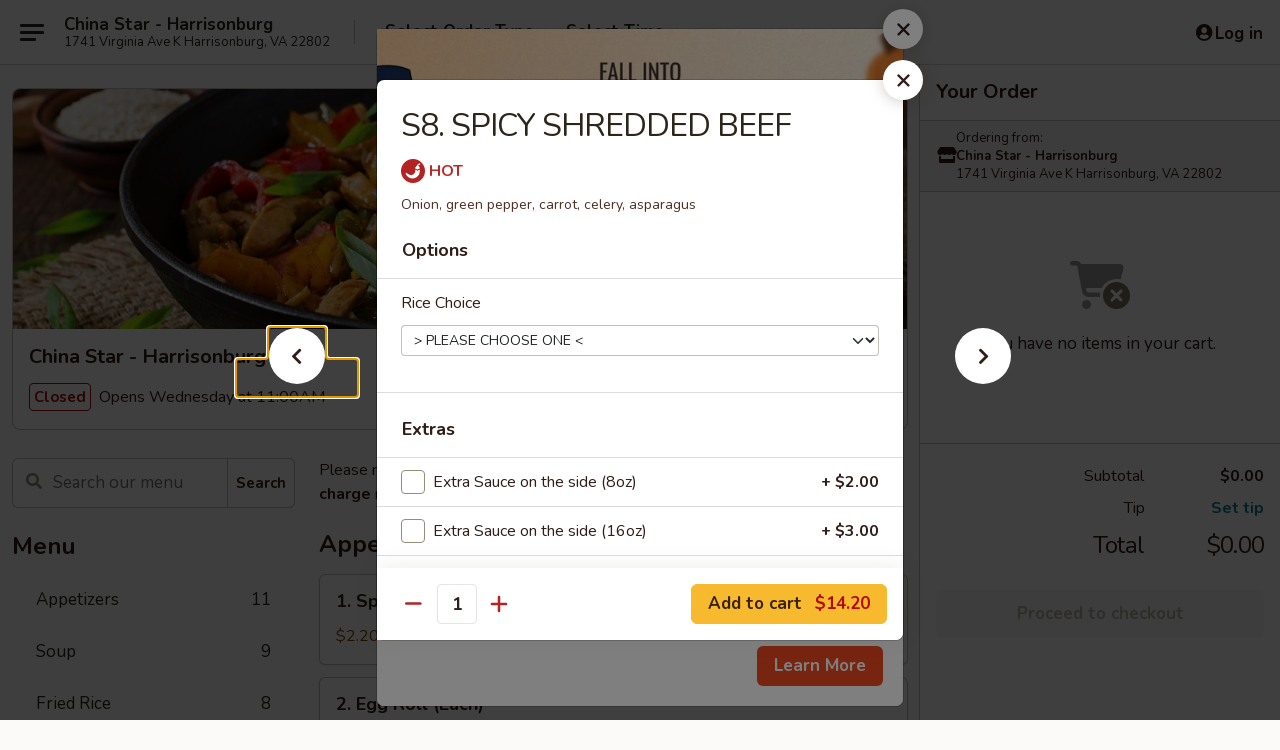

--- FILE ---
content_type: text/html; charset=UTF-8
request_url: https://www.chinastarharrisonburgva.com/order/main/chefs-special/s8-spicy-shredded-beef
body_size: 33607
content:
<!DOCTYPE html>

<html class="no-js css-scroll" lang="en">
	<head>
		<meta charset="utf-8" />
		<meta http-equiv="X-UA-Compatible" content="IE=edge,chrome=1" />

				<title>China Star - Harrisonburg | S8. SPICY SHREDDED BEEF | Chef's Special</title>
		<meta name="description" content="Order online for takeout: S8. SPICY SHREDDED BEEF from China Star - Harrisonburg. Serving the best Chinese in Harrisonburg, VA. - Onion, green pepper, carrot, celery, asparagus" />		<meta name="keywords" content="china star, china star harrisonburg, china star menu, harrisonburg chinese delivery, harrisonburg chinese food, harrisonburg chinese restaurants, chinese delivery, best chinese food in harrisonburg, chinese restaurants in harrisonburg, chinese restaurants near me, chinese food near me, harrisonburg chinese takeout" />		<meta name="viewport" content="width=device-width, initial-scale=1.0">

		<meta property="og:type" content="website">
		<meta property="og:title" content="China Star - Harrisonburg | S8. SPICY SHREDDED BEEF | Chef's Special">
		<meta property="og:description" content="Order online for takeout: S8. SPICY SHREDDED BEEF from China Star - Harrisonburg. Serving the best Chinese in Harrisonburg, VA. - Onion, green pepper, carrot, celery, asparagus">

		<meta name="twitter:card" content="summary_large_image">
		<meta name="twitter:title" content="China Star - Harrisonburg | S8. SPICY SHREDDED BEEF | Chef's Special">
		<meta name="twitter:description" content="Order online for takeout: S8. SPICY SHREDDED BEEF from China Star - Harrisonburg. Serving the best Chinese in Harrisonburg, VA. - Onion, green pepper, carrot, celery, asparagus">
					<meta property="og:image" content="https://imagedelivery.net/9lr8zq_Jvl7h6OFWqEi9IA/d78a412c-5e3b-4a78-94b5-ccce9ecccd00/public" />
			<meta name="twitter:image" content="https://imagedelivery.net/9lr8zq_Jvl7h6OFWqEi9IA/d78a412c-5e3b-4a78-94b5-ccce9ecccd00/public" />
		
		<meta name="apple-mobile-web-app-status-bar-style" content="black">
		<meta name="mobile-web-app-capable" content="yes">
					<link rel="canonical" href="https://www.chinastarharrisonburgva.com/order/main/chefs-special/s8-spicy-shredded-beef"/>
						<link rel="shortcut icon" href="https://imagedelivery.net/9lr8zq_Jvl7h6OFWqEi9IA/22e26455-d2d8-4bc0-e677-cb5406703b00/public" type="image/png" />
			
		<link type="text/css" rel="stylesheet" href="/min/g=css4.0&amp;1761152037" />
		<link rel="stylesheet" href="//ajax.googleapis.com/ajax/libs/jqueryui/1.10.1/themes/base/minified/jquery-ui.min.css" />
		<link href='//fonts.googleapis.com/css?family=Open+Sans:400italic,400,700' rel='stylesheet' type='text/css' />
		<script src="https://kit.fontawesome.com/a4edb6363d.js" crossorigin="anonymous"></script>

		<style>
								.home_hero, .menu_hero{ background-image: url(https://imagedelivery.net/9lr8zq_Jvl7h6OFWqEi9IA/79d4ab5a-40c1-4565-5344-230a7d7fe500/public); }
					@media
					(-webkit-min-device-pixel-ratio: 1.25),
					(min-resolution: 120dpi){
						/* Retina header*/
						.home_hero, .menu_hero{ background-image: url(https://imagedelivery.net/9lr8zq_Jvl7h6OFWqEi9IA/bc32aa2e-ae9c-4d3f-709a-3f57c1950c00/public); }
					}
															/*body{  } */

					
		</style>

		<style type="text/css">div.menuItem_1485917, li.menuItem_1485917, div.menuItem_1485918, li.menuItem_1485918, div.menuItem_1485919, li.menuItem_1485919, div.menuItem_1485920, li.menuItem_1485920, div.menuItem_1485923, li.menuItem_1485923, div.menuItem_1485925, li.menuItem_1485925, div.menuItem_1485926, li.menuItem_1485926, div.menuItem_1485927, li.menuItem_1485927, div.menuItem_1485928, li.menuItem_1485928, div.menuItem_1485930, li.menuItem_1485930, div.menuItem_1485933, li.menuItem_1485933, div.menuItem_1485935, li.menuItem_1485935, div.menuItem_1485936, li.menuItem_1485936, div.menuItem_1485937, li.menuItem_1485937, div.menuItem_1485938, li.menuItem_1485938, div.menuItem_1485939, li.menuItem_1485939, div.menuItem_1485940, li.menuItem_1485940, div.menuItem_1485941, li.menuItem_1485941, div.menuItem_1485942, li.menuItem_1485942, div.menuItem_1485943, li.menuItem_1485943, div.menuItem_1485944, li.menuItem_1485944, div.menuItem_1485945, li.menuItem_1485945, div.menuItem_1485946, li.menuItem_1485946, div.menuItem_1485947, li.menuItem_1485947, div.menuItem_1485948, li.menuItem_1485948, div.menuItem_1485949, li.menuItem_1485949, div.menuItem_1485950, li.menuItem_1485950, div.menuItem_1485951, li.menuItem_1485951, div.menuItem_1485953, li.menuItem_1485953, div.menuItem_1485955, li.menuItem_1485955, div.menuItem_1485958, li.menuItem_1485958, div.menuItem_1485959, li.menuItem_1485959 {display:none !important;}</style><script type="text/javascript">window.UNAVAILABLE_MENU_IDS = [1485917,1485918,1485919,1485920,1485923,1485925,1485926,1485927,1485928,1485930,1485933,1485935,1485936,1485937,1485938,1485939,1485940,1485941,1485942,1485943,1485944,1485945,1485946,1485947,1485948,1485949,1485950,1485951,1485953,1485955,1485958,1485959]</script>
		<script type="text/javascript">
			var UrlTag = "chinastarharrisonburg";
			var template = 'defaultv4';
			var formname = 'ordering3';
			var menulink = 'https://www.chinastarharrisonburgva.com/order/main';
			var checkoutlink = 'https://www.chinastarharrisonburgva.com/checkout';
		</script>
		<script>
			/* http://writing.colin-gourlay.com/safely-using-ready-before-including-jquery/ */
			(function(w,d,u){w.readyQ=[];w.bindReadyQ=[];function p(x,y){if(x=="ready"){w.bindReadyQ.push(y);}else{w.readyQ.push(x);}};var a={ready:p,bind:p};w.$=w.jQuery=function(f){if(f===d||f===u){return a}else{p(f)}}})(window,document)
		</script>

		<script type="application/ld+json">{
    "@context": "http://schema.org",
    "@type": "Menu",
    "url": "https://www.chinastarharrisonburgva.com/order/main",
    "mainEntityOfPage": "https://www.chinastarharrisonburgva.com/order/main",
    "inLanguage": "English",
    "name": "Main",
    "description": "Please note: requests for additional items or special preparation may incur an <b>extra charge</b> not calculated on your online order.",
    "hasMenuSection": [
        {
            "@type": "MenuSection",
            "url": "https://www.chinastarharrisonburgva.com/order/main/chefs-special",
            "name": "Chef's Special",
            "description": "with White Rice",
            "hasMenuItem": [
                {
                    "@type": "MenuItem",
                    "name": "S8. SPICY SHREDDED BEEF",
                    "url": "https://www.chinastarharrisonburgva.com/order/main/chefs-special/s8-spicy-shredded-beef",
                    "description": "Onion, green pepper, carrot, celery, asparagus"
                }
            ]
        }
    ]
}</script>
<!-- Google Tag Manager -->
<script>
	window.dataLayer = window.dataLayer || [];
	let data = {
		account: 'chinastarharrisonburg',
		context: 'direct',
		templateVersion: 4,
		rid: 66	}
			data.promotions = "Fall into Asian Flavors";
		dataLayer.push(data);
	(function(w,d,s,l,i){w[l]=w[l]||[];w[l].push({'gtm.start':
		new Date().getTime(),event:'gtm.js'});var f=d.getElementsByTagName(s)[0],
		j=d.createElement(s),dl=l!='dataLayer'?'&l='+l:'';j.async=true;j.src=
		'https://www.googletagmanager.com/gtm.js?id='+i+dl;f.parentNode.insertBefore(j,f);
		})(window,document,'script','dataLayer','GTM-K9P93M');

	function gtag() { dataLayer.push(arguments); }
</script>

			<script async src="https://www.googletagmanager.com/gtag/js?id=G-M107JDWVZ4"></script>
	
	<script>
		
		gtag('js', new Date());

		
					gtag('config', "G-M107JDWVZ4");
		
			</script>

		<link href="https://fonts.googleapis.com/css?family=Open+Sans:400,600,700|Nunito:400,700" rel="stylesheet" />
	</head>

	<body
		data-event-on:customer_registered="window.location.reload()"
		data-event-on:customer_logged_in="window.location.reload()"
		data-event-on:customer_logged_out="window.location.reload()"
	>
		<a class="skip-to-content-link" href="#main">Skip to content</a>
				<!-- Google Tag Manager (noscript) -->
		<noscript><iframe src="https://www.googletagmanager.com/ns.html?id=GTM-K9P93M" height="0" width="0" style="display:none;visibility:hidden"></iframe></noscript>
		<!-- End Google Tag Manager (noscript) -->
						<!-- wrapper starts -->
		<div class="wrapper">
			<div style="grid-area: header-announcements">
				<div id="upgradeBrowserBanner" class="alert alert-warning mb-0 rounded-0 py-4" style="display:none;">
	<div class="alert-icon"><i class="fas fa-warning" aria-hidden="true"></i></div>
	<div>
		<strong>We're sorry, but the Web browser you are using is not supported.</strong> <br/> Please upgrade your browser or try a different one to use this Website. Supported browsers include:<br/>
		<ul class="list-unstyled">
			<li class="mt-2"><a href="https://www.google.com/chrome" target="_blank" class="simple-link"><i class="fab fa-chrome"></i> Chrome</a></li>
			<li class="mt-2"><a href="https://www.mozilla.com/firefox/upgrade.html" target="_blank" class="simple-link"><i class="fab fa-firefox"></i> Firefox</a></li>
			<li class="mt-2"><a href="https://www.microsoft.com/en-us/windows/microsoft-edge" target="_blank" class="simple-link"><i class="fab fa-edge"></i> Edge</a></li>
			<li class="mt-2"><a href="http://www.apple.com/safari/" target="_blank" class="simple-link"><i class="fab fa-safari"></i> Safari</a></li>
		</ul>
	</div>
</div>
<script>
	var ua = navigator.userAgent;
	var match = ua.match(/Firefox\/([0-9]+)\./);
	var firefoxVersion = match ? parseInt(match[1]) : 1000;
	var match = ua.match(/Chrome\/([0-9]+)\./);
	var chromeVersion = match ? parseInt(match[1]) : 1000;
	var isIE = ua.indexOf('MSIE') > -1 || ua.indexOf('Trident') > -1;
	var upgradeBrowserBanner = document.getElementById('upgradeBrowserBanner');
	var isMatchesSupported = typeof(upgradeBrowserBanner.matches)!="undefined";
	var isEntriesSupported = typeof(Object.entries)!="undefined";
	//Safari version is verified with isEntriesSupported
	if (isIE || !isMatchesSupported || !isEntriesSupported || firefoxVersion <= 46 || chromeVersion <= 53) {
		upgradeBrowserBanner.style.display = 'flex';
	}
</script>				
				<!-- get closed sign if applicable. -->
				
				
							</div>

						<div class="headerAndWtype" style="grid-area: header">
				<!-- Header Starts -->
				<header class="header">
										<div class="d-flex flex-column align-items-start flex-md-row align-items-md-center">
												<div class="logo_name_alt flex-shrink-0 d-flex align-items-center align-self-stretch pe-6 pe-md-0">
							
	<button
		type="button"
		class="eds_button btn btn-outline eds_button--shape-default eds_menu_button"
		data-bs-toggle="offcanvas" data-bs-target="#side-menu" aria-controls="side-menu" aria-label="Main menu"	><span aria-hidden="true"></span> <span aria-hidden="true"></span> <span aria-hidden="true"></span></button>

	
							<div class="d-flex flex-column align-items-center mx-auto align-items-md-start mx-md-0">
								<a
									class="eds-display-text-title-xs text-truncate title-container"
									href="https://www.chinastarharrisonburgva.com"
								>
									China Star - Harrisonburg								</a>

																	<span class="eds-copy-text-s-regular text-center text-md-start address-container" title="1741 Virginia Ave K Harrisonburg, VA 22802">
										1741 Virginia Ave K Harrisonburg, VA 22802									</span>
															</div>
						</div>

																			<div class="eds-display-text-title-s d-none d-md-block border-start mx-4" style="width: 0">&nbsp;</div>

							<div class="header_order_options d-flex align-items-center  w-100 p-2p5 p-md-0">
																<div class="what">
									<button
	type="button"
	class="border-0 bg-transparent text-start"
	data-bs-toggle="modal"
	data-bs-target="#modal-order-options"
	aria-expanded="false"
	style="min-height: 44px"
>
	<div class="d-flex align-items-baseline gap-2">
		<div class="otype-name-label eds-copy-text-l-bold text-truncate" style="flex: 1" data-order-type-label>
			Select Order Type		</div>

		<i class="fa fa-fw fa-caret-down"></i>
	</div>

	<div
		class="otype-picker-label otype-address-label eds-interface-text-m-regular text-truncate hidden"
	>
			</div>
</button>

<script>
	$(function() {
		var $autoCompleteInputs = $('[data-autocomplete-address]');
		if ($autoCompleteInputs && $autoCompleteInputs.length) {
			$autoCompleteInputs.each(function() {
				let $input = $(this);
				let $deliveryAddressContainer = $input.parents('.deliveryAddressContainer').first();
				$input.autocomplete({
					source   : addressAC,
					minLength: 3,
					delay    : 300,
					select   : function(event, ui) {
						$.getJSON('/' + UrlTag + '/?form=addresslookup', {
							id: ui.item.id,
						}, function(data) {
							let location = data
							if (location.address.street.endsWith('Trl')) {
								location.address.street = location.address.street.replace('Trl', 'Trail')
							}
							let autoCompleteSuccess = $input.data('autocomplete-success');
							if (autoCompleteSuccess) {
								let autoCompleteSuccessFunction = window[autoCompleteSuccess];
								if (typeof autoCompleteSuccessFunction == "function") {
									autoCompleteSuccessFunction(location);
								}
							}

							let address = location.address

							$('#add-address-city, [data-autocompleted-city]').val(address.city)
							$('#add-address-state, [data-autocompleted-state]').val(address.stateCode)
							$('#add-address-zip, [data-autocompleted-zip]').val(address.postalCode)
							$('#add-address-latitude, [data-autocompleted-latitude]').val(location.position.lat)
							$('#add-address-longitude, [data-autocompleted-longitude]').val(location.position.lng)
							let streetAddress = (address.houseNumber || '') + ' ' + (address.street || '');
							$('#street-address-1, [data-autocompleted-street-address]').val(streetAddress)
							validateAddress($deliveryAddressContainer);
						})
					},
				})
				$input.attr('autocomplete', 'street-address')
			});
		}

		// autocomplete using Address autocomplete
		// jquery autocomplete needs 2 fields: title and value
		// id holds the LocationId which can be used at a later stage to get the coordinate of the selected choice
		function addressAC(query, callback) {
			//we don't actually want to search until they've entered the street number and at least one character
			words = query.term.trim().split(' ')
			if (words.length < 2) {
				return false
			}

			$.getJSON('/' + UrlTag + '/?form=addresssuggest', { q: query.term }, function(data) {
				var addresses = data.items
				addresses = addresses.map(addr => {
					if ((addr.address.label || '').endsWith('Trl')) {
						addr.address.label = addr.address.label.replace('Trl', 'Trail')
					}
					let streetAddress = (addr.address.label || '')
					return {
						label: streetAddress,
						value: streetAddress,
						id   : addr.id,
					}
				})

				return callback(addresses)
			})
		}

				$('[data-address-from-current-loc]').on('click', function(e) {
			let $streetAddressContainer = $(this).parents('.street-address-container').first();
			let $deliveryAddressContainer = $(this).parents('.deliveryAddressContainer').first();
			e.preventDefault();
			if(navigator.geolocation) {
				navigator.geolocation.getCurrentPosition(position => {
					$.getJSON('/' + UrlTag + '/?form=addresssuggest', {
						at: position.coords.latitude + "," + position.coords.longitude
					}, function(data) {
						let location = data.items[0];
						let address = location.address
						$streetAddressContainer.find('.input-street-address').val((address.houseNumber ? address.houseNumber : '') + ' ' + (address.street ? address.street : ''));
						$('#add-address-city').val(address.city ? address.city : '');
						$('#add-address-state').val(address.state ? address.state : '');
						$('#add-address-zip').val(address.postalCode ? address.postalCode : '');
						$('#add-address-latitude').val(location.position.lat ? location.position.lat : '');
						$('#add-address-longitude').val(location.position.lng ? location.position.lng : '');
						validateAddress($deliveryAddressContainer, 0);
					});
				});
			} else {
				alert("Geolocation is not supported by this browser!");
			}
		});
	});

	function autoCompleteSuccess(location)
	{
		if (location && location.address) {
			let address = location.address

			let streetAddress = (address.houseNumber || '') + ' ' + (address.street || '');
			$.ajax({
				url: '/' + UrlTag + '/?form=saveformfields',
				data: {
					'param_full~address_s_n_255': streetAddress + ', ' + address.city + ', ' + address.state,
					'param_street~address_s_n_255': streetAddress,
					'param_city_s_n_90': address.city,
					'param_state_s_n_2': address.state,
					'param_zip~code_z_n_10': address.postalCode,
				}
			});
		}
	}
</script>
								</div>

																									<div class="when showcheck_parent">
																				<div class="ordertimetypes ">
	<button
		type="button"
		class="border-0 bg-transparent text-start loadable-content"
		data-bs-toggle="modal"
		data-bs-target="#modal-order-time"
		aria-expanded="false"
		style="min-height: 44px"
		data-change-label-to-later-date
	>
		<div class="d-flex align-items-baseline gap-2">
			<div class="eds-copy-text-l-bold text-truncate flex-fill" data-otype-time-day>
								Select Time			</div>

			<i class="fa fa-fw fa-caret-down"></i>
		</div>

		<div
			class="otype-picker-label otype-picker-time eds-interface-text-m-regular text-truncate hidden"
			data-otype-time
		>
			Later		</div>
	</button>
</div>
									</div>
															</div>
						
												<div class="position-absolute top-0 end-0 pe-2 py-2p5">
							
	<div id="login-status" >
					
	<button
		type="button"
		class="eds_button btn btn-outline eds_button--shape-default px-2 text-nowrap"
		aria-label="Log in" style="color: currentColor" data-bs-toggle="modal" data-bs-target="#login-modal"	><i
		class="eds_icon fa fa-lg fa-fw fa-user-circle d-block d-lg-none"
		style="font-family: &quot;Font Awesome 5 Pro&quot;; "	></i>

	 <div class="d-none d-lg-flex align-items-baseline gap-2">
	<i
		class="eds_icon fa fa-fw fa-user-circle"
		style="font-family: &quot;Font Awesome 5 Pro&quot;; "	></i>

	<div class="profile-container text-truncate">Log in</div></div></button>

				</div>

							</div>
					</div>

															
	<aside		data-eds-id="690b2783ae8a7"
		class="eds_side_menu offcanvas offcanvas-start text-dark "
		tabindex="-1"
				id="side-menu" data-event-on:menu_selected="this.dispatchEvent(new CustomEvent('eds.hide'))" data-event-on:category_selected="this.dispatchEvent(new CustomEvent('eds.hide'))"	>
		
		<div class="eds_side_menu-body offcanvas-body d-flex flex-column p-0 css-scroll">
										<div
					class="eds_side_menu-close position-absolute top-0 end-0 pt-3 pe-3 "
					style="z-index: 1"
				>
					
	<button
		type="button"
		class="eds_button btn btn-outline-secondary eds_button--shape-circle"
		data-bs-dismiss="offcanvas" data-bs-target="[data-eds-id=&quot;690b2783ae8a7&quot;]" aria-label="Close"	><i
		class="eds_icon fa fa-fw fa-close"
		style="font-family: &quot;Font Awesome 5 Pro&quot;; "	></i></button>

					</div>
			
			<div class="restaurant-info border-bottom border-light p-3">
							<p class="eds-display-text-title-xs mb-0 me-2 pe-4">China Star - Harrisonburg</p>

			<div class="eds-copy-text-s-regular me-2 pe-4">
			1741 Virginia Ave K Harrisonburg, VA 22802		</div>
						</div>

																	
	<div class="border-bottom border-light p-3">
		
		
			<details
				class="eds_list eds_list--border-none" open				data-menu-id="12354"
									data-event-on:document_ready="this.open = localStorage.getItem('menu-open-12354') !== 'false'"
										onclick="localStorage.setItem('menu-open-12354', !this.open)"
							>
									<summary class="eds-copy-text-l-regular list-unstyled rounded-3 mb-1 " tabindex="0">
						<h2 class="eds-display-text-title-m m-0 p-0">
															
	<i
		class="eds_icon fas fa-fw fa-chevron-right"
		style="font-family: &quot;Font Awesome 5 Pro&quot;; "	></i>

															Menu
						</h2>
					</summary>
										<div class="mb-3"></div>
				
																		
									<a
						class="eds_list-item eds-copy-text-l-regular list-unstyled rounded-3 mb-1 px-3 px-lg-4 py-2p5 d-flex "
						data-event-on:category_pinned="(category) => $(this).toggleClass('active', category.id === '154742')"
						href="https://www.chinastarharrisonburgva.com/order/main/appetizers"
						onclick="if (!event.ctrlKey) {
							const currentMenuIsActive = true || $(this).closest('details').find('summary').hasClass('active');
							if (currentMenuIsActive) {
								app.event.emit('category_selected', { id: '154742' });
							} else {
								app.event.emit('menu_selected', { menu_id: '12354', menu_description: &quot;Please note: requests for additional items or special preparation may incur an &lt;b&gt;extra charge&lt;\/b&gt; not calculated on your online order.&quot;, category_id: '154742' });
							}
															return false;
													}"
					>
						Appetizers													<span class="ms-auto">11</span>
											</a>
									<a
						class="eds_list-item eds-copy-text-l-regular list-unstyled rounded-3 mb-1 px-3 px-lg-4 py-2p5 d-flex "
						data-event-on:category_pinned="(category) => $(this).toggleClass('active', category.id === '154743')"
						href="https://www.chinastarharrisonburgva.com/order/main/soup"
						onclick="if (!event.ctrlKey) {
							const currentMenuIsActive = true || $(this).closest('details').find('summary').hasClass('active');
							if (currentMenuIsActive) {
								app.event.emit('category_selected', { id: '154743' });
							} else {
								app.event.emit('menu_selected', { menu_id: '12354', menu_description: &quot;Please note: requests for additional items or special preparation may incur an &lt;b&gt;extra charge&lt;\/b&gt; not calculated on your online order.&quot;, category_id: '154743' });
							}
															return false;
													}"
					>
						Soup													<span class="ms-auto">9</span>
											</a>
									<a
						class="eds_list-item eds-copy-text-l-regular list-unstyled rounded-3 mb-1 px-3 px-lg-4 py-2p5 d-flex "
						data-event-on:category_pinned="(category) => $(this).toggleClass('active', category.id === '154746')"
						href="https://www.chinastarharrisonburgva.com/order/main/fried-rice"
						onclick="if (!event.ctrlKey) {
							const currentMenuIsActive = true || $(this).closest('details').find('summary').hasClass('active');
							if (currentMenuIsActive) {
								app.event.emit('category_selected', { id: '154746' });
							} else {
								app.event.emit('menu_selected', { menu_id: '12354', menu_description: &quot;Please note: requests for additional items or special preparation may incur an &lt;b&gt;extra charge&lt;\/b&gt; not calculated on your online order.&quot;, category_id: '154746' });
							}
															return false;
													}"
					>
						Fried Rice													<span class="ms-auto">8</span>
											</a>
									<a
						class="eds_list-item eds-copy-text-l-regular list-unstyled rounded-3 mb-1 px-3 px-lg-4 py-2p5 d-flex "
						data-event-on:category_pinned="(category) => $(this).toggleClass('active', category.id === '154747')"
						href="https://www.chinastarharrisonburgva.com/order/main/lo-mein"
						onclick="if (!event.ctrlKey) {
							const currentMenuIsActive = true || $(this).closest('details').find('summary').hasClass('active');
							if (currentMenuIsActive) {
								app.event.emit('category_selected', { id: '154747' });
							} else {
								app.event.emit('menu_selected', { menu_id: '12354', menu_description: &quot;Please note: requests for additional items or special preparation may incur an &lt;b&gt;extra charge&lt;\/b&gt; not calculated on your online order.&quot;, category_id: '154747' });
							}
															return false;
													}"
					>
						Lo Mein													<span class="ms-auto">7</span>
											</a>
									<a
						class="eds_list-item eds-copy-text-l-regular list-unstyled rounded-3 mb-1 px-3 px-lg-4 py-2p5 d-flex "
						data-event-on:category_pinned="(category) => $(this).toggleClass('active', category.id === '154748')"
						href="https://www.chinastarharrisonburgva.com/order/main/chow-mei-fun"
						onclick="if (!event.ctrlKey) {
							const currentMenuIsActive = true || $(this).closest('details').find('summary').hasClass('active');
							if (currentMenuIsActive) {
								app.event.emit('category_selected', { id: '154748' });
							} else {
								app.event.emit('menu_selected', { menu_id: '12354', menu_description: &quot;Please note: requests for additional items or special preparation may incur an &lt;b&gt;extra charge&lt;\/b&gt; not calculated on your online order.&quot;, category_id: '154748' });
							}
															return false;
													}"
					>
						Chow Mei Fun													<span class="ms-auto">7</span>
											</a>
									<a
						class="eds_list-item eds-copy-text-l-regular list-unstyled rounded-3 mb-1 px-3 px-lg-4 py-2p5 d-flex "
						data-event-on:category_pinned="(category) => $(this).toggleClass('active', category.id === '154750')"
						href="https://www.chinastarharrisonburgva.com/order/main/pork"
						onclick="if (!event.ctrlKey) {
							const currentMenuIsActive = true || $(this).closest('details').find('summary').hasClass('active');
							if (currentMenuIsActive) {
								app.event.emit('category_selected', { id: '154750' });
							} else {
								app.event.emit('menu_selected', { menu_id: '12354', menu_description: &quot;Please note: requests for additional items or special preparation may incur an &lt;b&gt;extra charge&lt;\/b&gt; not calculated on your online order.&quot;, category_id: '154750' });
							}
															return false;
													}"
					>
						Pork													<span class="ms-auto">7</span>
											</a>
									<a
						class="eds_list-item eds-copy-text-l-regular list-unstyled rounded-3 mb-1 px-3 px-lg-4 py-2p5 d-flex "
						data-event-on:category_pinned="(category) => $(this).toggleClass('active', category.id === '154751')"
						href="https://www.chinastarharrisonburgva.com/order/main/beef"
						onclick="if (!event.ctrlKey) {
							const currentMenuIsActive = true || $(this).closest('details').find('summary').hasClass('active');
							if (currentMenuIsActive) {
								app.event.emit('category_selected', { id: '154751' });
							} else {
								app.event.emit('menu_selected', { menu_id: '12354', menu_description: &quot;Please note: requests for additional items or special preparation may incur an &lt;b&gt;extra charge&lt;\/b&gt; not calculated on your online order.&quot;, category_id: '154751' });
							}
															return false;
													}"
					>
						Beef													<span class="ms-auto">10</span>
											</a>
									<a
						class="eds_list-item eds-copy-text-l-regular list-unstyled rounded-3 mb-1 px-3 px-lg-4 py-2p5 d-flex "
						data-event-on:category_pinned="(category) => $(this).toggleClass('active', category.id === '154752')"
						href="https://www.chinastarharrisonburgva.com/order/main/chicken"
						onclick="if (!event.ctrlKey) {
							const currentMenuIsActive = true || $(this).closest('details').find('summary').hasClass('active');
							if (currentMenuIsActive) {
								app.event.emit('category_selected', { id: '154752' });
							} else {
								app.event.emit('menu_selected', { menu_id: '12354', menu_description: &quot;Please note: requests for additional items or special preparation may incur an &lt;b&gt;extra charge&lt;\/b&gt; not calculated on your online order.&quot;, category_id: '154752' });
							}
															return false;
													}"
					>
						Chicken													<span class="ms-auto">10</span>
											</a>
									<a
						class="eds_list-item eds-copy-text-l-regular list-unstyled rounded-3 mb-1 px-3 px-lg-4 py-2p5 d-flex "
						data-event-on:category_pinned="(category) => $(this).toggleClass('active', category.id === '154753')"
						href="https://www.chinastarharrisonburgva.com/order/main/diet-menu"
						onclick="if (!event.ctrlKey) {
							const currentMenuIsActive = true || $(this).closest('details').find('summary').hasClass('active');
							if (currentMenuIsActive) {
								app.event.emit('category_selected', { id: '154753' });
							} else {
								app.event.emit('menu_selected', { menu_id: '12354', menu_description: &quot;Please note: requests for additional items or special preparation may incur an &lt;b&gt;extra charge&lt;\/b&gt; not calculated on your online order.&quot;, category_id: '154753' });
							}
															return false;
													}"
					>
						Diet Menu													<span class="ms-auto">7</span>
											</a>
									<a
						class="eds_list-item eds-copy-text-l-regular list-unstyled rounded-3 mb-1 px-3 px-lg-4 py-2p5 d-flex "
						data-event-on:category_pinned="(category) => $(this).toggleClass('active', category.id === '154754')"
						href="https://www.chinastarharrisonburgva.com/order/main/seafood"
						onclick="if (!event.ctrlKey) {
							const currentMenuIsActive = true || $(this).closest('details').find('summary').hasClass('active');
							if (currentMenuIsActive) {
								app.event.emit('category_selected', { id: '154754' });
							} else {
								app.event.emit('menu_selected', { menu_id: '12354', menu_description: &quot;Please note: requests for additional items or special preparation may incur an &lt;b&gt;extra charge&lt;\/b&gt; not calculated on your online order.&quot;, category_id: '154754' });
							}
															return false;
													}"
					>
						Seafood													<span class="ms-auto">12</span>
											</a>
									<a
						class="eds_list-item eds-copy-text-l-regular list-unstyled rounded-3 mb-1 px-3 px-lg-4 py-2p5 d-flex "
						data-event-on:category_pinned="(category) => $(this).toggleClass('active', category.id === '154755')"
						href="https://www.chinastarharrisonburgva.com/order/main/sweet-sour"
						onclick="if (!event.ctrlKey) {
							const currentMenuIsActive = true || $(this).closest('details').find('summary').hasClass('active');
							if (currentMenuIsActive) {
								app.event.emit('category_selected', { id: '154755' });
							} else {
								app.event.emit('menu_selected', { menu_id: '12354', menu_description: &quot;Please note: requests for additional items or special preparation may incur an &lt;b&gt;extra charge&lt;\/b&gt; not calculated on your online order.&quot;, category_id: '154755' });
							}
															return false;
													}"
					>
						Sweet & Sour													<span class="ms-auto">1</span>
											</a>
									<a
						class="eds_list-item eds-copy-text-l-regular list-unstyled rounded-3 mb-1 px-3 px-lg-4 py-2p5 d-flex "
						data-event-on:category_pinned="(category) => $(this).toggleClass('active', category.id === '154756')"
						href="https://www.chinastarharrisonburgva.com/order/main/vegetable"
						onclick="if (!event.ctrlKey) {
							const currentMenuIsActive = true || $(this).closest('details').find('summary').hasClass('active');
							if (currentMenuIsActive) {
								app.event.emit('category_selected', { id: '154756' });
							} else {
								app.event.emit('menu_selected', { menu_id: '12354', menu_description: &quot;Please note: requests for additional items or special preparation may incur an &lt;b&gt;extra charge&lt;\/b&gt; not calculated on your online order.&quot;, category_id: '154756' });
							}
															return false;
													}"
					>
						Vegetable													<span class="ms-auto">4</span>
											</a>
									<a
						class="eds_list-item eds-copy-text-l-regular list-unstyled rounded-3 mb-1 px-3 px-lg-4 py-2p5 d-flex "
						data-event-on:category_pinned="(category) => $(this).toggleClass('active', category.id === '297086')"
						href="https://www.chinastarharrisonburgva.com/order/main/low-calories"
						onclick="if (!event.ctrlKey) {
							const currentMenuIsActive = true || $(this).closest('details').find('summary').hasClass('active');
							if (currentMenuIsActive) {
								app.event.emit('category_selected', { id: '297086' });
							} else {
								app.event.emit('menu_selected', { menu_id: '12354', menu_description: &quot;Please note: requests for additional items or special preparation may incur an &lt;b&gt;extra charge&lt;\/b&gt; not calculated on your online order.&quot;, category_id: '297086' });
							}
															return false;
													}"
					>
						Low Calories													<span class="ms-auto">5</span>
											</a>
									<a
						class="eds_list-item eds-copy-text-l-regular list-unstyled rounded-3 mb-1 px-3 px-lg-4 py-2p5 d-flex "
						data-event-on:category_pinned="(category) => $(this).toggleClass('active', category.id === '154758')"
						href="https://www.chinastarharrisonburgva.com/order/main/special-combination-plates"
						onclick="if (!event.ctrlKey) {
							const currentMenuIsActive = true || $(this).closest('details').find('summary').hasClass('active');
							if (currentMenuIsActive) {
								app.event.emit('category_selected', { id: '154758' });
							} else {
								app.event.emit('menu_selected', { menu_id: '12354', menu_description: &quot;Please note: requests for additional items or special preparation may incur an &lt;b&gt;extra charge&lt;\/b&gt; not calculated on your online order.&quot;, category_id: '154758' });
							}
															return false;
													}"
					>
						Special Combination Plates													<span class="ms-auto">24</span>
											</a>
									<a
						class="eds_list-item eds-copy-text-l-regular list-unstyled rounded-3 mb-1 px-3 px-lg-4 py-2p5 d-flex active"
						data-event-on:category_pinned="(category) => $(this).toggleClass('active', category.id === '154759')"
						href="https://www.chinastarharrisonburgva.com/order/main/chefs-special"
						onclick="if (!event.ctrlKey) {
							const currentMenuIsActive = true || $(this).closest('details').find('summary').hasClass('active');
							if (currentMenuIsActive) {
								app.event.emit('category_selected', { id: '154759' });
							} else {
								app.event.emit('menu_selected', { menu_id: '12354', menu_description: &quot;Please note: requests for additional items or special preparation may incur an &lt;b&gt;extra charge&lt;\/b&gt; not calculated on your online order.&quot;, category_id: '154759' });
							}
															return false;
													}"
					>
						Chef's Special													<span class="ms-auto">22</span>
											</a>
									<a
						class="eds_list-item eds-copy-text-l-regular list-unstyled rounded-3 mb-1 px-3 px-lg-4 py-2p5 d-flex "
						data-event-on:category_pinned="(category) => $(this).toggleClass('active', category.id === '154761')"
						href="https://www.chinastarharrisonburgva.com/order/main/side-order"
						onclick="if (!event.ctrlKey) {
							const currentMenuIsActive = true || $(this).closest('details').find('summary').hasClass('active');
							if (currentMenuIsActive) {
								app.event.emit('category_selected', { id: '154761' });
							} else {
								app.event.emit('menu_selected', { menu_id: '12354', menu_description: &quot;Please note: requests for additional items or special preparation may incur an &lt;b&gt;extra charge&lt;\/b&gt; not calculated on your online order.&quot;, category_id: '154761' });
							}
															return false;
													}"
					>
						Side Order													<span class="ms-auto">7</span>
											</a>
							</details>
		
			</div>

						
																	<nav>
							<ul class="eds_list eds_list--border-none border-bottom">
	<li class="eds_list-item">
		<a class="d-block p-3 " href="https://www.chinastarharrisonburgva.com">
			Home		</a>
	</li>

				<li class="eds_list-item">
			<a class="d-block p-3 " href="https://www.chinastarharrisonburgva.com/Fall-into-Asian-Flavors-Sweepstakes">
				Fall into Asian Flavors Sweepstakes			</a>
		</li>
	
	
			<li class="eds_list-item">
			<a class="d-block p-3 " href="https://www.chinastarharrisonburgva.com/locationinfo">
				Location &amp; Hours			</a>
		</li>
	
	<li class="eds_list-item">
		<a class="d-block p-3 " href="https://www.chinastarharrisonburgva.com/contact">
			Contact
		</a>
	</li>
</ul>
						</nav>

												<div class="eds-copy-text-s-regular p-3 d-lg-none">
							
<ul class="list-unstyled d-flex gap-2">
						<li><a href="https://www.tripadvisor.com/Restaurant_Review-g57809-d4715646-Reviews-China_Star_Chinese_Takeout-Harrisonburg_Virginia.html" target="new" aria-label="Opens in new tab" title="Opens in new tab" class="icon" title="TripAdvisor"><i class="fak fa-tripadvisor"></i><span class="sr-only">TripAdvisor</span></a></li>
				</ul>

<div><a href="http://chinesemenuonline.com">&copy; 2025 Online Ordering by Chinese Menu Online</a></div>
	<div>Taste authentic flavors from Chinese restaurants on <a href="https://www.springroll.com" target="_blank" title="Opens in new tab" aria-label="Opens in new tab">Springroll</a></div>

<ul class="list-unstyled mb-0 pt-3">
	<li><a href="https://www.chinastarharrisonburgva.com/reportbug">Technical Support</a></li>
	<li><a href="https://www.chinastarharrisonburgva.com/privacy">Privacy Policy</a></li>
	<li><a href="https://www.chinastarharrisonburgva.com/tos">Terms of Service</a></li>
	<li><a href="https://www.chinastarharrisonburgva.com/accessibility">Accessibility</a></li>
</ul>

This site is protected by reCAPTCHA and the Google <a href="https://policies.google.com/privacy">Privacy Policy</a> and <a href="https://policies.google.com/terms">Terms of Service</a> apply.
						</div>		</div>

		<script>
		{
			const container = document.querySelector('[data-eds-id="690b2783ae8a7"]');

						['show', 'hide', 'toggle', 'dispose'].forEach((eventName) => {
				container.addEventListener(`eds.${eventName}`, (e) => {
					bootstrap.Offcanvas.getOrCreateInstance(container)[eventName](
						...(Array.isArray(e.detail) ? e.detail : [e.detail])
					);
				});
			});
		}
		</script>
	</aside>

					</header>
			</div>

										<div class="container p-0" style="grid-area: hero">
					<section class="hero">
												<div class="menu_hero backbgbox position-relative" role="img" aria-label="Image of food offered at the restaurant">
									<div class="logo">
		<a class="logo-image" href="https://www.chinastarharrisonburgva.com">
			<img
				src="https://imagedelivery.net/9lr8zq_Jvl7h6OFWqEi9IA/d78a412c-5e3b-4a78-94b5-ccce9ecccd00/public"
				srcset="https://imagedelivery.net/9lr8zq_Jvl7h6OFWqEi9IA/d78a412c-5e3b-4a78-94b5-ccce9ecccd00/public 1x, https://imagedelivery.net/9lr8zq_Jvl7h6OFWqEi9IA/d78a412c-5e3b-4a78-94b5-ccce9ecccd00/public 2x"				alt="Home"
			/>
		</a>
	</div>
						</div>

													<div class="p-3">
								<div class="pb-1">
									<h1 role="heading" aria-level="2" class="eds-display-text-title-s m-0 p-0">China Star - Harrisonburg</h1>
																	</div>

								<div class="d-sm-flex align-items-baseline">
																			<div class="mt-2">
											
	<span
		class="eds_label eds_label--variant-error eds-interface-text-m-bold me-1 text-nowrap"
			>
		Closed	</span>

	Opens Wednesday at 11:00AM										</div>
									
									<div class="d-flex gap-2 ms-sm-auto mt-2">
																					
					<a
				class="eds_button btn btn-outline-secondary btn-sm col text-nowrap"
				href="https://www.chinastarharrisonburgva.com/locationinfo?lid=9773"
							>
				
	<i
		class="eds_icon fa fa-fw fa-info-circle"
		style="font-family: &quot;Font Awesome 5 Pro&quot;; "	></i>

	 Store info
			</a>
		
												
																					
		<a
			class="eds_button btn btn-outline-secondary btn-sm col d-lg-none text-nowrap"
			href="tel:(540) 438-9898"
					>
			
	<i
		class="eds_icon fa fa-fw fa-phone"
		style="font-family: &quot;Font Awesome 5 Pro&quot;; transform: scale(-1, 1); "	></i>

	 Call us
		</a>

												
																			</div>
								</div>
							</div>
											</section>
				</div>
			
						
										<div
					class="fixed_submit d-lg-none hidden pwa-pb-md-down"
					data-event-on:cart_updated="({ items }) => $(this).toggleClass('hidden', !items)"
				>
					<div
						data-async-on-event="order_type_updated, cart_updated"
						data-async-action="https://www.chinastarharrisonburgva.com//ajax/?form=minimum_order_value_warning&component=add_more"
						data-async-method="get"
					>
											</div>

					<div class="p-3">
						<button class="btn btn-primary btn-lg w-100" onclick="app.event.emit('show_cart')">
							View cart							<span
								class="eds-interface-text-m-regular"
								data-event-on:cart_updated="({ items, subtotal }) => {
									$(this).text(`(${items} ${items === 1 ? 'item' : 'items'}, ${subtotal})`);
								}"
							>
								(0 items, $0.00)
							</span>
						</button>
					</div>
				</div>
			
									<!-- Header ends -->
<main class="main_content menucategory_page pb-5" id="main">
	<div class="container">
		
		<div class="row menu_wrapper menu_category_wrapper menu_wrapper--no-menu-tabs">
			<section class="col-xl-4 d-none d-xl-block">
				
				<div id="location-menu" data-event-on:menu_items_loaded="$(this).stickySidebar('updateSticky')">
					
		<form
			method="GET"
			role="search"
			action="https://www.chinastarharrisonburgva.com/search"
			class="d-none d-xl-block mb-4"			novalidate
			onsubmit="if (!this.checkValidity()) event.preventDefault()"
		>
			<div class="position-relative">
				
	<label
		data-eds-id="690b2783afb93"
		class="eds_formfield eds_formfield--size-large eds_formfield--variant-primary eds-copy-text-m-regular w-100"
		class="w-100"	>
		
		<div class="position-relative d-flex flex-column">
							<div class="eds_formfield-error eds-interface-text-m-bold" style="order: 1000"></div>
			
							<div class="eds_formfield-icon">
					<i
		class="eds_icon fa fa-fw fa-search"
		style="font-family: &quot;Font Awesome 5 Pro&quot;; "	></i>				</div>
										<input
					type="search"
					class="eds-copy-text-l-regular  "
										placeholder="Search our menu" name="search" autocomplete="off" spellcheck="false" value="" required aria-label="Search our menu" style="padding-right: 4.5rem; padding-left: 2.5rem;"				/>

				
							
			
	<i
		class="eds_icon fa fa-fw eds_formfield-validation"
		style="font-family: &quot;Font Awesome 5 Pro&quot;; "	></i>

	
					</div>

		
		<script>
		{
			const container = document.querySelector('[data-eds-id="690b2783afb93"]');
			const input = container.querySelector('input, textarea, select');
			const error = container.querySelector('.eds_formfield-error');

			
						input.addEventListener('eds.validation.reset', () => {
				input.removeAttribute('data-validation');
				input.setCustomValidity('');
				error.innerHTML = '';
			});

						input.addEventListener('eds.validation.hide', () => {
				input.removeAttribute('data-validation');
			});

						input.addEventListener('eds.validation.success', (e) => {
				input.setCustomValidity('');
				input.setAttribute('data-validation', '');
				error.innerHTML = '';
			});

						input.addEventListener('eds.validation.warning', (e) => {
				input.setCustomValidity('');
				input.setAttribute('data-validation', '');
				error.innerHTML = e.detail;
			});

						input.addEventListener('eds.validation.error', (e) => {
				input.setCustomValidity(e.detail);
				input.checkValidity(); 				input.setAttribute('data-validation', '');
			});

			input.addEventListener('invalid', (e) => {
				error.innerHTML = input.validationMessage;
			});

								}
		</script>
	</label>

	
				<div class="position-absolute top-0 end-0">
					
	<button
		type="submit"
		class="eds_button btn btn-outline-secondary btn-sm eds_button--shape-default align-self-baseline rounded-0 rounded-end px-2"
		style="height: 50px; --bs-border-radius: 6px"	>Search</button>

					</div>
			</div>
		</form>

												
	<div >
		
		
			<details
				class="eds_list eds_list--border-none" open				data-menu-id="12354"
							>
									<summary class="eds-copy-text-l-regular list-unstyled rounded-3 mb-1 pe-none" tabindex="0">
						<h2 class="eds-display-text-title-m m-0 p-0">
														Menu
						</h2>
					</summary>
										<div class="mb-3"></div>
				
																		
									<a
						class="eds_list-item eds-copy-text-l-regular list-unstyled rounded-3 mb-1 px-3 px-lg-4 py-2p5 d-flex "
						data-event-on:category_pinned="(category) => $(this).toggleClass('active', category.id === '154742')"
						href="https://www.chinastarharrisonburgva.com/order/main/appetizers"
						onclick="if (!event.ctrlKey) {
							const currentMenuIsActive = true || $(this).closest('details').find('summary').hasClass('active');
							if (currentMenuIsActive) {
								app.event.emit('category_selected', { id: '154742' });
							} else {
								app.event.emit('menu_selected', { menu_id: '12354', menu_description: &quot;Please note: requests for additional items or special preparation may incur an &lt;b&gt;extra charge&lt;\/b&gt; not calculated on your online order.&quot;, category_id: '154742' });
							}
															return false;
													}"
					>
						Appetizers													<span class="ms-auto">11</span>
											</a>
									<a
						class="eds_list-item eds-copy-text-l-regular list-unstyled rounded-3 mb-1 px-3 px-lg-4 py-2p5 d-flex "
						data-event-on:category_pinned="(category) => $(this).toggleClass('active', category.id === '154743')"
						href="https://www.chinastarharrisonburgva.com/order/main/soup"
						onclick="if (!event.ctrlKey) {
							const currentMenuIsActive = true || $(this).closest('details').find('summary').hasClass('active');
							if (currentMenuIsActive) {
								app.event.emit('category_selected', { id: '154743' });
							} else {
								app.event.emit('menu_selected', { menu_id: '12354', menu_description: &quot;Please note: requests for additional items or special preparation may incur an &lt;b&gt;extra charge&lt;\/b&gt; not calculated on your online order.&quot;, category_id: '154743' });
							}
															return false;
													}"
					>
						Soup													<span class="ms-auto">9</span>
											</a>
									<a
						class="eds_list-item eds-copy-text-l-regular list-unstyled rounded-3 mb-1 px-3 px-lg-4 py-2p5 d-flex "
						data-event-on:category_pinned="(category) => $(this).toggleClass('active', category.id === '154746')"
						href="https://www.chinastarharrisonburgva.com/order/main/fried-rice"
						onclick="if (!event.ctrlKey) {
							const currentMenuIsActive = true || $(this).closest('details').find('summary').hasClass('active');
							if (currentMenuIsActive) {
								app.event.emit('category_selected', { id: '154746' });
							} else {
								app.event.emit('menu_selected', { menu_id: '12354', menu_description: &quot;Please note: requests for additional items or special preparation may incur an &lt;b&gt;extra charge&lt;\/b&gt; not calculated on your online order.&quot;, category_id: '154746' });
							}
															return false;
													}"
					>
						Fried Rice													<span class="ms-auto">8</span>
											</a>
									<a
						class="eds_list-item eds-copy-text-l-regular list-unstyled rounded-3 mb-1 px-3 px-lg-4 py-2p5 d-flex "
						data-event-on:category_pinned="(category) => $(this).toggleClass('active', category.id === '154747')"
						href="https://www.chinastarharrisonburgva.com/order/main/lo-mein"
						onclick="if (!event.ctrlKey) {
							const currentMenuIsActive = true || $(this).closest('details').find('summary').hasClass('active');
							if (currentMenuIsActive) {
								app.event.emit('category_selected', { id: '154747' });
							} else {
								app.event.emit('menu_selected', { menu_id: '12354', menu_description: &quot;Please note: requests for additional items or special preparation may incur an &lt;b&gt;extra charge&lt;\/b&gt; not calculated on your online order.&quot;, category_id: '154747' });
							}
															return false;
													}"
					>
						Lo Mein													<span class="ms-auto">7</span>
											</a>
									<a
						class="eds_list-item eds-copy-text-l-regular list-unstyled rounded-3 mb-1 px-3 px-lg-4 py-2p5 d-flex "
						data-event-on:category_pinned="(category) => $(this).toggleClass('active', category.id === '154748')"
						href="https://www.chinastarharrisonburgva.com/order/main/chow-mei-fun"
						onclick="if (!event.ctrlKey) {
							const currentMenuIsActive = true || $(this).closest('details').find('summary').hasClass('active');
							if (currentMenuIsActive) {
								app.event.emit('category_selected', { id: '154748' });
							} else {
								app.event.emit('menu_selected', { menu_id: '12354', menu_description: &quot;Please note: requests for additional items or special preparation may incur an &lt;b&gt;extra charge&lt;\/b&gt; not calculated on your online order.&quot;, category_id: '154748' });
							}
															return false;
													}"
					>
						Chow Mei Fun													<span class="ms-auto">7</span>
											</a>
									<a
						class="eds_list-item eds-copy-text-l-regular list-unstyled rounded-3 mb-1 px-3 px-lg-4 py-2p5 d-flex "
						data-event-on:category_pinned="(category) => $(this).toggleClass('active', category.id === '154750')"
						href="https://www.chinastarharrisonburgva.com/order/main/pork"
						onclick="if (!event.ctrlKey) {
							const currentMenuIsActive = true || $(this).closest('details').find('summary').hasClass('active');
							if (currentMenuIsActive) {
								app.event.emit('category_selected', { id: '154750' });
							} else {
								app.event.emit('menu_selected', { menu_id: '12354', menu_description: &quot;Please note: requests for additional items or special preparation may incur an &lt;b&gt;extra charge&lt;\/b&gt; not calculated on your online order.&quot;, category_id: '154750' });
							}
															return false;
													}"
					>
						Pork													<span class="ms-auto">7</span>
											</a>
									<a
						class="eds_list-item eds-copy-text-l-regular list-unstyled rounded-3 mb-1 px-3 px-lg-4 py-2p5 d-flex "
						data-event-on:category_pinned="(category) => $(this).toggleClass('active', category.id === '154751')"
						href="https://www.chinastarharrisonburgva.com/order/main/beef"
						onclick="if (!event.ctrlKey) {
							const currentMenuIsActive = true || $(this).closest('details').find('summary').hasClass('active');
							if (currentMenuIsActive) {
								app.event.emit('category_selected', { id: '154751' });
							} else {
								app.event.emit('menu_selected', { menu_id: '12354', menu_description: &quot;Please note: requests for additional items or special preparation may incur an &lt;b&gt;extra charge&lt;\/b&gt; not calculated on your online order.&quot;, category_id: '154751' });
							}
															return false;
													}"
					>
						Beef													<span class="ms-auto">10</span>
											</a>
									<a
						class="eds_list-item eds-copy-text-l-regular list-unstyled rounded-3 mb-1 px-3 px-lg-4 py-2p5 d-flex "
						data-event-on:category_pinned="(category) => $(this).toggleClass('active', category.id === '154752')"
						href="https://www.chinastarharrisonburgva.com/order/main/chicken"
						onclick="if (!event.ctrlKey) {
							const currentMenuIsActive = true || $(this).closest('details').find('summary').hasClass('active');
							if (currentMenuIsActive) {
								app.event.emit('category_selected', { id: '154752' });
							} else {
								app.event.emit('menu_selected', { menu_id: '12354', menu_description: &quot;Please note: requests for additional items or special preparation may incur an &lt;b&gt;extra charge&lt;\/b&gt; not calculated on your online order.&quot;, category_id: '154752' });
							}
															return false;
													}"
					>
						Chicken													<span class="ms-auto">10</span>
											</a>
									<a
						class="eds_list-item eds-copy-text-l-regular list-unstyled rounded-3 mb-1 px-3 px-lg-4 py-2p5 d-flex "
						data-event-on:category_pinned="(category) => $(this).toggleClass('active', category.id === '154753')"
						href="https://www.chinastarharrisonburgva.com/order/main/diet-menu"
						onclick="if (!event.ctrlKey) {
							const currentMenuIsActive = true || $(this).closest('details').find('summary').hasClass('active');
							if (currentMenuIsActive) {
								app.event.emit('category_selected', { id: '154753' });
							} else {
								app.event.emit('menu_selected', { menu_id: '12354', menu_description: &quot;Please note: requests for additional items or special preparation may incur an &lt;b&gt;extra charge&lt;\/b&gt; not calculated on your online order.&quot;, category_id: '154753' });
							}
															return false;
													}"
					>
						Diet Menu													<span class="ms-auto">7</span>
											</a>
									<a
						class="eds_list-item eds-copy-text-l-regular list-unstyled rounded-3 mb-1 px-3 px-lg-4 py-2p5 d-flex "
						data-event-on:category_pinned="(category) => $(this).toggleClass('active', category.id === '154754')"
						href="https://www.chinastarharrisonburgva.com/order/main/seafood"
						onclick="if (!event.ctrlKey) {
							const currentMenuIsActive = true || $(this).closest('details').find('summary').hasClass('active');
							if (currentMenuIsActive) {
								app.event.emit('category_selected', { id: '154754' });
							} else {
								app.event.emit('menu_selected', { menu_id: '12354', menu_description: &quot;Please note: requests for additional items or special preparation may incur an &lt;b&gt;extra charge&lt;\/b&gt; not calculated on your online order.&quot;, category_id: '154754' });
							}
															return false;
													}"
					>
						Seafood													<span class="ms-auto">12</span>
											</a>
									<a
						class="eds_list-item eds-copy-text-l-regular list-unstyled rounded-3 mb-1 px-3 px-lg-4 py-2p5 d-flex "
						data-event-on:category_pinned="(category) => $(this).toggleClass('active', category.id === '154755')"
						href="https://www.chinastarharrisonburgva.com/order/main/sweet-sour"
						onclick="if (!event.ctrlKey) {
							const currentMenuIsActive = true || $(this).closest('details').find('summary').hasClass('active');
							if (currentMenuIsActive) {
								app.event.emit('category_selected', { id: '154755' });
							} else {
								app.event.emit('menu_selected', { menu_id: '12354', menu_description: &quot;Please note: requests for additional items or special preparation may incur an &lt;b&gt;extra charge&lt;\/b&gt; not calculated on your online order.&quot;, category_id: '154755' });
							}
															return false;
													}"
					>
						Sweet & Sour													<span class="ms-auto">1</span>
											</a>
									<a
						class="eds_list-item eds-copy-text-l-regular list-unstyled rounded-3 mb-1 px-3 px-lg-4 py-2p5 d-flex "
						data-event-on:category_pinned="(category) => $(this).toggleClass('active', category.id === '154756')"
						href="https://www.chinastarharrisonburgva.com/order/main/vegetable"
						onclick="if (!event.ctrlKey) {
							const currentMenuIsActive = true || $(this).closest('details').find('summary').hasClass('active');
							if (currentMenuIsActive) {
								app.event.emit('category_selected', { id: '154756' });
							} else {
								app.event.emit('menu_selected', { menu_id: '12354', menu_description: &quot;Please note: requests for additional items or special preparation may incur an &lt;b&gt;extra charge&lt;\/b&gt; not calculated on your online order.&quot;, category_id: '154756' });
							}
															return false;
													}"
					>
						Vegetable													<span class="ms-auto">4</span>
											</a>
									<a
						class="eds_list-item eds-copy-text-l-regular list-unstyled rounded-3 mb-1 px-3 px-lg-4 py-2p5 d-flex "
						data-event-on:category_pinned="(category) => $(this).toggleClass('active', category.id === '297086')"
						href="https://www.chinastarharrisonburgva.com/order/main/low-calories"
						onclick="if (!event.ctrlKey) {
							const currentMenuIsActive = true || $(this).closest('details').find('summary').hasClass('active');
							if (currentMenuIsActive) {
								app.event.emit('category_selected', { id: '297086' });
							} else {
								app.event.emit('menu_selected', { menu_id: '12354', menu_description: &quot;Please note: requests for additional items or special preparation may incur an &lt;b&gt;extra charge&lt;\/b&gt; not calculated on your online order.&quot;, category_id: '297086' });
							}
															return false;
													}"
					>
						Low Calories													<span class="ms-auto">5</span>
											</a>
									<a
						class="eds_list-item eds-copy-text-l-regular list-unstyled rounded-3 mb-1 px-3 px-lg-4 py-2p5 d-flex "
						data-event-on:category_pinned="(category) => $(this).toggleClass('active', category.id === '154758')"
						href="https://www.chinastarharrisonburgva.com/order/main/special-combination-plates"
						onclick="if (!event.ctrlKey) {
							const currentMenuIsActive = true || $(this).closest('details').find('summary').hasClass('active');
							if (currentMenuIsActive) {
								app.event.emit('category_selected', { id: '154758' });
							} else {
								app.event.emit('menu_selected', { menu_id: '12354', menu_description: &quot;Please note: requests for additional items or special preparation may incur an &lt;b&gt;extra charge&lt;\/b&gt; not calculated on your online order.&quot;, category_id: '154758' });
							}
															return false;
													}"
					>
						Special Combination Plates													<span class="ms-auto">24</span>
											</a>
									<a
						class="eds_list-item eds-copy-text-l-regular list-unstyled rounded-3 mb-1 px-3 px-lg-4 py-2p5 d-flex active"
						data-event-on:category_pinned="(category) => $(this).toggleClass('active', category.id === '154759')"
						href="https://www.chinastarharrisonburgva.com/order/main/chefs-special"
						onclick="if (!event.ctrlKey) {
							const currentMenuIsActive = true || $(this).closest('details').find('summary').hasClass('active');
							if (currentMenuIsActive) {
								app.event.emit('category_selected', { id: '154759' });
							} else {
								app.event.emit('menu_selected', { menu_id: '12354', menu_description: &quot;Please note: requests for additional items or special preparation may incur an &lt;b&gt;extra charge&lt;\/b&gt; not calculated on your online order.&quot;, category_id: '154759' });
							}
															return false;
													}"
					>
						Chef's Special													<span class="ms-auto">22</span>
											</a>
									<a
						class="eds_list-item eds-copy-text-l-regular list-unstyled rounded-3 mb-1 px-3 px-lg-4 py-2p5 d-flex "
						data-event-on:category_pinned="(category) => $(this).toggleClass('active', category.id === '154761')"
						href="https://www.chinastarharrisonburgva.com/order/main/side-order"
						onclick="if (!event.ctrlKey) {
							const currentMenuIsActive = true || $(this).closest('details').find('summary').hasClass('active');
							if (currentMenuIsActive) {
								app.event.emit('category_selected', { id: '154761' });
							} else {
								app.event.emit('menu_selected', { menu_id: '12354', menu_description: &quot;Please note: requests for additional items or special preparation may incur an &lt;b&gt;extra charge&lt;\/b&gt; not calculated on your online order.&quot;, category_id: '154761' });
							}
															return false;
													}"
					>
						Side Order													<span class="ms-auto">7</span>
											</a>
							</details>
		
			</div>

					</div>
			</section>

			<div class="col-xl-8 menu_main" style="scroll-margin-top: calc(var(--eds-category-offset, 64) * 1px + 0.5rem)">
												<div class="tab-content" id="nav-tabContent">
					<div class="tab-pane fade show active" role="tabpanel">
						
						

						
						<div class="category-item d-xl-none mb-2p5 break-out">
							<div class="category-item_title d-flex">
								<button type="button" class="flex-fill border-0 bg-transparent p-0" data-bs-toggle="modal" data-bs-target="#category-modal">
									<p class="position-relative">
										
	<i
		class="eds_icon fas fa-sm fa-fw fa-signal-alt-3"
		style="font-family: &quot;Font Awesome 5 Pro&quot;; transform: translateY(-20%) rotate(90deg) scale(-1, 1); "	></i>

											<span
											data-event-on:category_pinned="(category) => {
												$(this).text(category.name);
												history.replaceState(null, '', category.url);
											}"
										>Chef's Special</span>
									</p>
								</button>

																	
	<button
		type="button"
		class="eds_button btn btn-outline-secondary btn-sm eds_button--shape-default border-0 me-2p5 my-1"
		aria-label="Toggle search" onclick="app.event.emit('toggle_search', !$(this).hasClass('active'))" data-event-on:toggle_search="(showSearch) =&gt; $(this).toggleClass('active', showSearch)"	><i
		class="eds_icon fa fa-fw fa-search"
		style="font-family: &quot;Font Awesome 5 Pro&quot;; "	></i></button>

																</div>

							
		<form
			method="GET"
			role="search"
			action="https://www.chinastarharrisonburgva.com/search"
			class="px-3 py-2p5 hidden" data-event-on:toggle_search="(showSearch) =&gt; {
									$(this).toggle(showSearch);
									if (showSearch) {
										$(this).find('input').trigger('focus');
									}
								}"			novalidate
			onsubmit="if (!this.checkValidity()) event.preventDefault()"
		>
			<div class="position-relative">
				
	<label
		data-eds-id="690b2783b36e4"
		class="eds_formfield eds_formfield--size-large eds_formfield--variant-primary eds-copy-text-m-regular w-100"
		class="w-100"	>
		
		<div class="position-relative d-flex flex-column">
							<div class="eds_formfield-error eds-interface-text-m-bold" style="order: 1000"></div>
			
							<div class="eds_formfield-icon">
					<i
		class="eds_icon fa fa-fw fa-search"
		style="font-family: &quot;Font Awesome 5 Pro&quot;; "	></i>				</div>
										<input
					type="search"
					class="eds-copy-text-l-regular  "
										placeholder="Search our menu" name="search" autocomplete="off" spellcheck="false" value="" required aria-label="Search our menu" style="padding-right: 4.5rem; padding-left: 2.5rem;"				/>

				
							
			
	<i
		class="eds_icon fa fa-fw eds_formfield-validation"
		style="font-family: &quot;Font Awesome 5 Pro&quot;; "	></i>

	
					</div>

		
		<script>
		{
			const container = document.querySelector('[data-eds-id="690b2783b36e4"]');
			const input = container.querySelector('input, textarea, select');
			const error = container.querySelector('.eds_formfield-error');

			
						input.addEventListener('eds.validation.reset', () => {
				input.removeAttribute('data-validation');
				input.setCustomValidity('');
				error.innerHTML = '';
			});

						input.addEventListener('eds.validation.hide', () => {
				input.removeAttribute('data-validation');
			});

						input.addEventListener('eds.validation.success', (e) => {
				input.setCustomValidity('');
				input.setAttribute('data-validation', '');
				error.innerHTML = '';
			});

						input.addEventListener('eds.validation.warning', (e) => {
				input.setCustomValidity('');
				input.setAttribute('data-validation', '');
				error.innerHTML = e.detail;
			});

						input.addEventListener('eds.validation.error', (e) => {
				input.setCustomValidity(e.detail);
				input.checkValidity(); 				input.setAttribute('data-validation', '');
			});

			input.addEventListener('invalid', (e) => {
				error.innerHTML = input.validationMessage;
			});

								}
		</script>
	</label>

	
				<div class="position-absolute top-0 end-0">
					
	<button
		type="submit"
		class="eds_button btn btn-outline-secondary btn-sm eds_button--shape-default align-self-baseline rounded-0 rounded-end px-2"
		style="height: 50px; --bs-border-radius: 6px"	>Search</button>

					</div>
			</div>
		</form>

								</div>

						<div class="mb-4"
							data-event-on:menu_selected="(menu) => {
								const hasDescription = menu.menu_description && menu.menu_description.trim() !== '';
								$(this).html(menu.menu_description || '').toggle(hasDescription);
							}"
							style="">Please note: requests for additional items or special preparation may incur an <b>extra charge</b> not calculated on your online order.						</div>

						<div
							data-async-on-event="menu_selected"
							data-async-block="this"
							data-async-method="get"
							data-async-action="https://www.chinastarharrisonburgva.com/ajax/?form=menu_items"
							data-async-then="({ data }) => {
								app.event.emit('menu_items_loaded');
								if (data.category_id != null) {
									app.event.emit('category_selected', { id: data.category_id });
								}
							}"
						>
										<div
				data-category-id="154742"
				data-category-name="Appetizers"
				data-category-url="https://www.chinastarharrisonburgva.com/order/main/appetizers"
				data-category-menu-id="12354"
				style="scroll-margin-top: calc(var(--eds-category-offset, 64) * 1px + 0.5rem)"
				class="mb-4 pb-1"
			>
				<h2
					class="eds-display-text-title-m"
					data-event-on:category_selected="(category) => category.id === '154742' && app.nextTick(() => this.scrollIntoView({ behavior: Math.abs(this.getBoundingClientRect().top) > 2 * window.innerHeight ? 'instant' : 'auto' }))"
					style="scroll-margin-top: calc(var(--eds-category-offset, 64) * 1px + 0.5rem)"
				>Appetizers</h2>

				
				<div class="menucat_list mt-3">
					<ul role="menu">
						
	<li
		class="
			menuItem_1485670								"
			>
		<a
			href="https://www.chinastarharrisonburgva.com/order/main/appetizers/1-spring-roll"
			role="button"
			data-bs-toggle="modal"
			data-bs-target="#add_menu_item"
			data-load-menu-item="1485670"
			data-category-id="154742"
			data-change-url-on-click="https://www.chinastarharrisonburgva.com/order/main/appetizers/1-spring-roll"
			data-change-url-group="menuitem"
			data-parent-url="https://www.chinastarharrisonburgva.com/order/main/appetizers"
		>
			<span class="sr-only">1. Spring Roll (Each)</span>
		</a>

		<div class="content">
			<h3>1. Spring Roll (Each) </h3>
			<p></p>
			<span class="menuitempreview_pricevalue">$2.20</span> 		</div>

			</li>

	<li
		class="
			menuItem_1485671								"
			>
		<a
			href="https://www.chinastarharrisonburgva.com/order/main/appetizers/2-egg-roll"
			role="button"
			data-bs-toggle="modal"
			data-bs-target="#add_menu_item"
			data-load-menu-item="1485671"
			data-category-id="154742"
			data-change-url-on-click="https://www.chinastarharrisonburgva.com/order/main/appetizers/2-egg-roll"
			data-change-url-group="menuitem"
			data-parent-url="https://www.chinastarharrisonburgva.com/order/main/appetizers"
		>
			<span class="sr-only">2. Egg Roll (Each)</span>
		</a>

		<div class="content">
			<h3>2. Egg Roll (Each) </h3>
			<p></p>
			<span class="menuitempreview_pricevalue">$2.30</span> 		</div>

			</li>

	<li
		class="
			menuItem_1485672								"
			>
		<a
			href="https://www.chinastarharrisonburgva.com/order/main/appetizers/3-shrimp-roll"
			role="button"
			data-bs-toggle="modal"
			data-bs-target="#add_menu_item"
			data-load-menu-item="1485672"
			data-category-id="154742"
			data-change-url-on-click="https://www.chinastarharrisonburgva.com/order/main/appetizers/3-shrimp-roll"
			data-change-url-group="menuitem"
			data-parent-url="https://www.chinastarharrisonburgva.com/order/main/appetizers"
		>
			<span class="sr-only">3. Shrimp Roll (Each)</span>
		</a>

		<div class="content">
			<h3>3. Shrimp Roll (Each) </h3>
			<p></p>
			<span class="menuitempreview_pricevalue">$2.40</span> 		</div>

			</li>

	<li
		class="
			menuItem_1485673								"
			>
		<a
			href="https://www.chinastarharrisonburgva.com/order/main/appetizers/4-fried-wonton-12"
			role="button"
			data-bs-toggle="modal"
			data-bs-target="#add_menu_item"
			data-load-menu-item="1485673"
			data-category-id="154742"
			data-change-url-on-click="https://www.chinastarharrisonburgva.com/order/main/appetizers/4-fried-wonton-12"
			data-change-url-group="menuitem"
			data-parent-url="https://www.chinastarharrisonburgva.com/order/main/appetizers"
		>
			<span class="sr-only">4. Fried Pork Wonton (12)</span>
		</a>

		<div class="content">
			<h3>4. Fried Pork Wonton (12) </h3>
			<p></p>
			<span class="menuitempreview_pricevalue">$6.15</span> 		</div>

			</li>

	<li
		class="
			menuItem_1485674								"
			>
		<a
			href="https://www.chinastarharrisonburgva.com/order/main/appetizers/5-cheese-wonton-crab-rangoon-8"
			role="button"
			data-bs-toggle="modal"
			data-bs-target="#add_menu_item"
			data-load-menu-item="1485674"
			data-category-id="154742"
			data-change-url-on-click="https://www.chinastarharrisonburgva.com/order/main/appetizers/5-cheese-wonton-crab-rangoon-8"
			data-change-url-group="menuitem"
			data-parent-url="https://www.chinastarharrisonburgva.com/order/main/appetizers"
		>
			<span class="sr-only">5. Cheese Wonton (Crab Rangoon) (8)</span>
		</a>

		<div class="content">
			<h3>5. Cheese Wonton (Crab Rangoon) (8) </h3>
			<p></p>
			<span class="menuitempreview_pricevalue">$7.15</span> 		</div>

			</li>

	<li
		class="
			menuItem_1485675								"
			>
		<a
			href="https://www.chinastarharrisonburgva.com/order/main/appetizers/6-steamed-dumplings-8"
			role="button"
			data-bs-toggle="modal"
			data-bs-target="#add_menu_item"
			data-load-menu-item="1485675"
			data-category-id="154742"
			data-change-url-on-click="https://www.chinastarharrisonburgva.com/order/main/appetizers/6-steamed-dumplings-8"
			data-change-url-group="menuitem"
			data-parent-url="https://www.chinastarharrisonburgva.com/order/main/appetizers"
		>
			<span class="sr-only">6. Steamed Dumplings (8)</span>
		</a>

		<div class="content">
			<h3>6. Steamed Dumplings (8) </h3>
			<p></p>
			<span class="menuitempreview_pricevalue">$7.95</span> 		</div>

			</li>

	<li
		class="
			menuItem_1485676								"
			>
		<a
			href="https://www.chinastarharrisonburgva.com/order/main/appetizers/6-fried-dumplings-8"
			role="button"
			data-bs-toggle="modal"
			data-bs-target="#add_menu_item"
			data-load-menu-item="1485676"
			data-category-id="154742"
			data-change-url-on-click="https://www.chinastarharrisonburgva.com/order/main/appetizers/6-fried-dumplings-8"
			data-change-url-group="menuitem"
			data-parent-url="https://www.chinastarharrisonburgva.com/order/main/appetizers"
		>
			<span class="sr-only">6. Fried Dumplings (8)</span>
		</a>

		<div class="content">
			<h3>6. Fried Dumplings (8) </h3>
			<p></p>
			<span class="menuitempreview_pricevalue">$7.95</span> 		</div>

			</li>

	<li
		class="
			menuItem_1485678								"
			>
		<a
			href="https://www.chinastarharrisonburgva.com/order/main/appetizers/8-teriyaki-beef-4"
			role="button"
			data-bs-toggle="modal"
			data-bs-target="#add_menu_item"
			data-load-menu-item="1485678"
			data-category-id="154742"
			data-change-url-on-click="https://www.chinastarharrisonburgva.com/order/main/appetizers/8-teriyaki-beef-4"
			data-change-url-group="menuitem"
			data-parent-url="https://www.chinastarharrisonburgva.com/order/main/appetizers"
		>
			<span class="sr-only">7. Teriyaki Beef (4)</span>
		</a>

		<div class="content">
			<h3>7. Teriyaki Beef (4) </h3>
			<p></p>
			<span class="menuitempreview_pricevalue">$7.50</span> 		</div>

			</li>

	<li
		class="
			menuItem_1485679								"
			>
		<a
			href="https://www.chinastarharrisonburgva.com/order/main/appetizers/9-teriyaki-chicken-4"
			role="button"
			data-bs-toggle="modal"
			data-bs-target="#add_menu_item"
			data-load-menu-item="1485679"
			data-category-id="154742"
			data-change-url-on-click="https://www.chinastarharrisonburgva.com/order/main/appetizers/9-teriyaki-chicken-4"
			data-change-url-group="menuitem"
			data-parent-url="https://www.chinastarharrisonburgva.com/order/main/appetizers"
		>
			<span class="sr-only">8. Teriyaki Chicken (4)</span>
		</a>

		<div class="content">
			<h3>8. Teriyaki Chicken (4) </h3>
			<p></p>
			<span class="menuitempreview_pricevalue">$7.50</span> 		</div>

			</li>

	<li
		class="
			menuItem_1485681								"
			>
		<a
			href="https://www.chinastarharrisonburgva.com/order/main/appetizers/11-boneless-spare-ribs"
			role="button"
			data-bs-toggle="modal"
			data-bs-target="#add_menu_item"
			data-load-menu-item="1485681"
			data-category-id="154742"
			data-change-url-on-click="https://www.chinastarharrisonburgva.com/order/main/appetizers/11-boneless-spare-ribs"
			data-change-url-group="menuitem"
			data-parent-url="https://www.chinastarharrisonburgva.com/order/main/appetizers"
		>
			<span class="sr-only">9. Boneless Spare Ribs</span>
		</a>

		<div class="content">
			<h3>9. Boneless Spare Ribs </h3>
			<p></p>
			<span class="menuitempreview_pricevalue">$13.60</span> 		</div>

			</li>

	<li
		class="
			menuItem_1485683								"
			>
		<a
			href="https://www.chinastarharrisonburgva.com/order/main/appetizers/13-chicken-wings-8"
			role="button"
			data-bs-toggle="modal"
			data-bs-target="#add_menu_item"
			data-load-menu-item="1485683"
			data-category-id="154742"
			data-change-url-on-click="https://www.chinastarharrisonburgva.com/order/main/appetizers/13-chicken-wings-8"
			data-change-url-group="menuitem"
			data-parent-url="https://www.chinastarharrisonburgva.com/order/main/appetizers"
		>
			<span class="sr-only">10. Chicken Wings (8)</span>
		</a>

		<div class="content">
			<h3>10. Chicken Wings (8) </h3>
			<p></p>
			<span class="menuitempreview_pricevalue">$8.99</span> 		</div>

			</li>
					</ul>
				</div>

									<div class="cart_upsell mb-2p5"></div>
							</div>
					<div
				data-category-id="154743"
				data-category-name="Soup"
				data-category-url="https://www.chinastarharrisonburgva.com/order/main/soup"
				data-category-menu-id="12354"
				style="scroll-margin-top: calc(var(--eds-category-offset, 64) * 1px + 0.5rem)"
				class="mb-4 pb-1"
			>
				<h2
					class="eds-display-text-title-m"
					data-event-on:category_selected="(category) => category.id === '154743' && app.nextTick(() => this.scrollIntoView({ behavior: Math.abs(this.getBoundingClientRect().top) > 2 * window.innerHeight ? 'instant' : 'auto' }))"
					style="scroll-margin-top: calc(var(--eds-category-offset, 64) * 1px + 0.5rem)"
				>Soup</h2>

									<p class="desc mb-0">With Fried Noodles</p>
				
				<div class="menucat_list mt-3">
					<ul role="menu">
						
	<li
		class="
			menuItem_1485691								"
			>
		<a
			href="https://www.chinastarharrisonburgva.com/order/main/soup/14-hot-sour-soup"
			role="button"
			data-bs-toggle="modal"
			data-bs-target="#add_menu_item"
			data-load-menu-item="1485691"
			data-category-id="154743"
			data-change-url-on-click="https://www.chinastarharrisonburgva.com/order/main/soup/14-hot-sour-soup"
			data-change-url-group="menuitem"
			data-parent-url="https://www.chinastarharrisonburgva.com/order/main/soup"
		>
			<span class="sr-only">11. Hot & Sour Soup</span>
		</a>

		<div class="content">
			<h3>11. Hot & Sour Soup </h3>
			<p></p>
			Pt.: <span class="menuitempreview_pricevalue">$4.50</span> <br />Qt.: <span class="menuitempreview_pricevalue">$6.00</span> 		</div>

			</li>

	<li
		class="
			menuItem_1485692								"
			>
		<a
			href="https://www.chinastarharrisonburgva.com/order/main/soup/15-wonton-soup"
			role="button"
			data-bs-toggle="modal"
			data-bs-target="#add_menu_item"
			data-load-menu-item="1485692"
			data-category-id="154743"
			data-change-url-on-click="https://www.chinastarharrisonburgva.com/order/main/soup/15-wonton-soup"
			data-change-url-group="menuitem"
			data-parent-url="https://www.chinastarharrisonburgva.com/order/main/soup"
		>
			<span class="sr-only">12. Wonton Soup</span>
		</a>

		<div class="content">
			<h3>12. Wonton Soup </h3>
			<p></p>
			Pt.: <span class="menuitempreview_pricevalue">$4.20</span> <br />Qt.: <span class="menuitempreview_pricevalue">$5.45</span> 		</div>

			</li>

	<li
		class="
			menuItem_1485693								"
			>
		<a
			href="https://www.chinastarharrisonburgva.com/order/main/soup/16-egg-drop-soup"
			role="button"
			data-bs-toggle="modal"
			data-bs-target="#add_menu_item"
			data-load-menu-item="1485693"
			data-category-id="154743"
			data-change-url-on-click="https://www.chinastarharrisonburgva.com/order/main/soup/16-egg-drop-soup"
			data-change-url-group="menuitem"
			data-parent-url="https://www.chinastarharrisonburgva.com/order/main/soup"
		>
			<span class="sr-only">13. Egg Drop Soup</span>
		</a>

		<div class="content">
			<h3>13. Egg Drop Soup </h3>
			<p></p>
			Pt.: <span class="menuitempreview_pricevalue">$4.05</span> <br />Qt.: <span class="menuitempreview_pricevalue">$5.05</span> 		</div>

			</li>

	<li
		class="
			menuItem_1485694								"
			>
		<a
			href="https://www.chinastarharrisonburgva.com/order/main/soup/17-chicken-noodle-soup"
			role="button"
			data-bs-toggle="modal"
			data-bs-target="#add_menu_item"
			data-load-menu-item="1485694"
			data-category-id="154743"
			data-change-url-on-click="https://www.chinastarharrisonburgva.com/order/main/soup/17-chicken-noodle-soup"
			data-change-url-group="menuitem"
			data-parent-url="https://www.chinastarharrisonburgva.com/order/main/soup"
		>
			<span class="sr-only">14. Chicken Noodle Soup</span>
		</a>

		<div class="content">
			<h3>14. Chicken Noodle Soup </h3>
			<p></p>
			Pt.: <span class="menuitempreview_pricevalue">$4.05</span> <br />Qt.: <span class="menuitempreview_pricevalue">$5.45</span> 		</div>

			</li>

	<li
		class="
			menuItem_1485695								"
			>
		<a
			href="https://www.chinastarharrisonburgva.com/order/main/soup/17-chicken-rice-soup"
			role="button"
			data-bs-toggle="modal"
			data-bs-target="#add_menu_item"
			data-load-menu-item="1485695"
			data-category-id="154743"
			data-change-url-on-click="https://www.chinastarharrisonburgva.com/order/main/soup/17-chicken-rice-soup"
			data-change-url-group="menuitem"
			data-parent-url="https://www.chinastarharrisonburgva.com/order/main/soup"
		>
			<span class="sr-only">14. Chicken Rice Soup</span>
		</a>

		<div class="content">
			<h3>14. Chicken Rice Soup </h3>
			<p></p>
			Pt.: <span class="menuitempreview_pricevalue">$4.05</span> <br />Qt.: <span class="menuitempreview_pricevalue">$5.45</span> 		</div>

			</li>

	<li
		class="
			menuItem_1485696								"
			>
		<a
			href="https://www.chinastarharrisonburgva.com/order/main/soup/18-house-special-soup"
			role="button"
			data-bs-toggle="modal"
			data-bs-target="#add_menu_item"
			data-load-menu-item="1485696"
			data-category-id="154743"
			data-change-url-on-click="https://www.chinastarharrisonburgva.com/order/main/soup/18-house-special-soup"
			data-change-url-group="menuitem"
			data-parent-url="https://www.chinastarharrisonburgva.com/order/main/soup"
		>
			<span class="sr-only">15. House Special Soup</span>
		</a>

		<div class="content">
			<h3>15. House Special Soup </h3>
			<p></p>
			<span class="menuitempreview_pricevalue">$8.70</span> 		</div>

			</li>

	<li
		class="
			menuItem_1485697								"
			>
		<a
			href="https://www.chinastarharrisonburgva.com/order/main/soup/19-egg-drop-w-wonton-soup"
			role="button"
			data-bs-toggle="modal"
			data-bs-target="#add_menu_item"
			data-load-menu-item="1485697"
			data-category-id="154743"
			data-change-url-on-click="https://www.chinastarharrisonburgva.com/order/main/soup/19-egg-drop-w-wonton-soup"
			data-change-url-group="menuitem"
			data-parent-url="https://www.chinastarharrisonburgva.com/order/main/soup"
		>
			<span class="sr-only">16. Egg Drop w. Wonton Soup</span>
		</a>

		<div class="content">
			<h3>16. Egg Drop w. Wonton Soup </h3>
			<p></p>
			Pt.: <span class="menuitempreview_pricevalue">$4.75</span> <br />Qt.: <span class="menuitempreview_pricevalue">$5.95</span> 		</div>

			</li>

	<li
		class="
			menuItem_1485698								"
			>
		<a
			href="https://www.chinastarharrisonburgva.com/order/main/soup/20-vegetable-soup"
			role="button"
			data-bs-toggle="modal"
			data-bs-target="#add_menu_item"
			data-load-menu-item="1485698"
			data-category-id="154743"
			data-change-url-on-click="https://www.chinastarharrisonburgva.com/order/main/soup/20-vegetable-soup"
			data-change-url-group="menuitem"
			data-parent-url="https://www.chinastarharrisonburgva.com/order/main/soup"
		>
			<span class="sr-only">17. Vegetable Soup</span>
		</a>

		<div class="content">
			<h3>17. Vegetable Soup </h3>
			<p></p>
			<span class="menuitempreview_pricevalue">$6.25</span> 		</div>

			</li>

	<li
		class="
			menuItem_1485699								"
			>
		<a
			href="https://www.chinastarharrisonburgva.com/order/main/soup/21-seafood-soup"
			role="button"
			data-bs-toggle="modal"
			data-bs-target="#add_menu_item"
			data-load-menu-item="1485699"
			data-category-id="154743"
			data-change-url-on-click="https://www.chinastarharrisonburgva.com/order/main/soup/21-seafood-soup"
			data-change-url-group="menuitem"
			data-parent-url="https://www.chinastarharrisonburgva.com/order/main/soup"
		>
			<span class="sr-only">18. Seafood Soup</span>
		</a>

		<div class="content">
			<h3>18. Seafood Soup </h3>
			<p></p>
			<span class="menuitempreview_pricevalue">$9.10</span> 		</div>

			</li>
					</ul>
				</div>

									<div class="cart_upsell mb-2p5"></div>
							</div>
					<div
				data-category-id="154746"
				data-category-name="Fried Rice"
				data-category-url="https://www.chinastarharrisonburgva.com/order/main/fried-rice"
				data-category-menu-id="12354"
				style="scroll-margin-top: calc(var(--eds-category-offset, 64) * 1px + 0.5rem)"
				class="mb-4 pb-1"
			>
				<h2
					class="eds-display-text-title-m"
					data-event-on:category_selected="(category) => category.id === '154746' && app.nextTick(() => this.scrollIntoView({ behavior: Math.abs(this.getBoundingClientRect().top) > 2 * window.innerHeight ? 'instant' : 'auto' }))"
					style="scroll-margin-top: calc(var(--eds-category-offset, 64) * 1px + 0.5rem)"
				>Fried Rice</h2>

				
				<div class="menucat_list mt-3">
					<ul role="menu">
						
	<li
		class="
			menuItem_1485713								"
			>
		<a
			href="https://www.chinastarharrisonburgva.com/order/main/fried-rice/32-plain-fried-rice"
			role="button"
			data-bs-toggle="modal"
			data-bs-target="#add_menu_item"
			data-load-menu-item="1485713"
			data-category-id="154746"
			data-change-url-on-click="https://www.chinastarharrisonburgva.com/order/main/fried-rice/32-plain-fried-rice"
			data-change-url-group="menuitem"
			data-parent-url="https://www.chinastarharrisonburgva.com/order/main/fried-rice"
		>
			<span class="sr-only">19. Plain Fried Rice</span>
		</a>

		<div class="content">
			<h3>19. Plain Fried Rice </h3>
			<p></p>
			Pt: <span class="menuitempreview_pricevalue">$5.99</span> <br />Qt: <span class="menuitempreview_pricevalue">$8.45</span> 		</div>

			</li>

	<li
		class="
			menuItem_1485714								"
			>
		<a
			href="https://www.chinastarharrisonburgva.com/order/main/fried-rice/33-vegetable-fried-rice"
			role="button"
			data-bs-toggle="modal"
			data-bs-target="#add_menu_item"
			data-load-menu-item="1485714"
			data-category-id="154746"
			data-change-url-on-click="https://www.chinastarharrisonburgva.com/order/main/fried-rice/33-vegetable-fried-rice"
			data-change-url-group="menuitem"
			data-parent-url="https://www.chinastarharrisonburgva.com/order/main/fried-rice"
		>
			<span class="sr-only">20. Vegetable Fried Rice</span>
		</a>

		<div class="content">
			<h3>20. Vegetable Fried Rice </h3>
			<p></p>
			Pt: <span class="menuitempreview_pricevalue">$7.00</span> <br />Qt: <span class="menuitempreview_pricevalue">$10.20</span> 		</div>

			</li>

	<li
		class="
			menuItem_1485715								"
			>
		<a
			href="https://www.chinastarharrisonburgva.com/order/main/fried-rice/34-roast-pork-fried-rice"
			role="button"
			data-bs-toggle="modal"
			data-bs-target="#add_menu_item"
			data-load-menu-item="1485715"
			data-category-id="154746"
			data-change-url-on-click="https://www.chinastarharrisonburgva.com/order/main/fried-rice/34-roast-pork-fried-rice"
			data-change-url-group="menuitem"
			data-parent-url="https://www.chinastarharrisonburgva.com/order/main/fried-rice"
		>
			<span class="sr-only">21. Roast Pork Fried Rice</span>
		</a>

		<div class="content">
			<h3>21. Roast Pork Fried Rice </h3>
			<p></p>
			Pt: <span class="menuitempreview_pricevalue">$7.95</span> <br />Qt: <span class="menuitempreview_pricevalue">$10.85</span> 		</div>

			</li>

	<li
		class="
			menuItem_1485716								"
			>
		<a
			href="https://www.chinastarharrisonburgva.com/order/main/fried-rice/34-chicken-fried-rice"
			role="button"
			data-bs-toggle="modal"
			data-bs-target="#add_menu_item"
			data-load-menu-item="1485716"
			data-category-id="154746"
			data-change-url-on-click="https://www.chinastarharrisonburgva.com/order/main/fried-rice/34-chicken-fried-rice"
			data-change-url-group="menuitem"
			data-parent-url="https://www.chinastarharrisonburgva.com/order/main/fried-rice"
		>
			<span class="sr-only">21. Chicken Fried Rice</span>
		</a>

		<div class="content">
			<h3>21. Chicken Fried Rice </h3>
			<p></p>
			Pt: <span class="menuitempreview_pricevalue">$7.95</span> <br />Qt: <span class="menuitempreview_pricevalue">$10.85</span> 		</div>

			</li>

	<li
		class="
			menuItem_1485717								"
			>
		<a
			href="https://www.chinastarharrisonburgva.com/order/main/fried-rice/35-beef-fried-rice"
			role="button"
			data-bs-toggle="modal"
			data-bs-target="#add_menu_item"
			data-load-menu-item="1485717"
			data-category-id="154746"
			data-change-url-on-click="https://www.chinastarharrisonburgva.com/order/main/fried-rice/35-beef-fried-rice"
			data-change-url-group="menuitem"
			data-parent-url="https://www.chinastarharrisonburgva.com/order/main/fried-rice"
		>
			<span class="sr-only">22. Beef Fried Rice</span>
		</a>

		<div class="content">
			<h3>22. Beef Fried Rice </h3>
			<p></p>
			Pt: <span class="menuitempreview_pricevalue">$8.65</span> <br />Qt: <span class="menuitempreview_pricevalue">$11.40</span> 		</div>

			</li>

	<li
		class="
			menuItem_1485718								"
			>
		<a
			href="https://www.chinastarharrisonburgva.com/order/main/fried-rice/36-shrimp-fried-rice"
			role="button"
			data-bs-toggle="modal"
			data-bs-target="#add_menu_item"
			data-load-menu-item="1485718"
			data-category-id="154746"
			data-change-url-on-click="https://www.chinastarharrisonburgva.com/order/main/fried-rice/36-shrimp-fried-rice"
			data-change-url-group="menuitem"
			data-parent-url="https://www.chinastarharrisonburgva.com/order/main/fried-rice"
		>
			<span class="sr-only">23. Shrimp Fried Rice</span>
		</a>

		<div class="content">
			<h3>23. Shrimp Fried Rice </h3>
			<p></p>
			Pt: <span class="menuitempreview_pricevalue">$8.65</span> <br />Qt: <span class="menuitempreview_pricevalue">$11.40</span> 		</div>

			</li>

	<li
		class="
			menuItem_1485719								"
			>
		<a
			href="https://www.chinastarharrisonburgva.com/order/main/fried-rice/37-young-chow-fried-rice"
			role="button"
			data-bs-toggle="modal"
			data-bs-target="#add_menu_item"
			data-load-menu-item="1485719"
			data-category-id="154746"
			data-change-url-on-click="https://www.chinastarharrisonburgva.com/order/main/fried-rice/37-young-chow-fried-rice"
			data-change-url-group="menuitem"
			data-parent-url="https://www.chinastarharrisonburgva.com/order/main/fried-rice"
		>
			<span class="sr-only">24. Young Chow Fried Rice</span>
		</a>

		<div class="content">
			<h3>24. Young Chow Fried Rice </h3>
			<p></p>
			Pt: <span class="menuitempreview_pricevalue">$8.95</span> <br />Qt: <span class="menuitempreview_pricevalue">$12.50</span> 		</div>

			</li>

	<li
		class="
			menuItem_1485720								"
			>
		<a
			href="https://www.chinastarharrisonburgva.com/order/main/fried-rice/38-house-special-fried-rice"
			role="button"
			data-bs-toggle="modal"
			data-bs-target="#add_menu_item"
			data-load-menu-item="1485720"
			data-category-id="154746"
			data-change-url-on-click="https://www.chinastarharrisonburgva.com/order/main/fried-rice/38-house-special-fried-rice"
			data-change-url-group="menuitem"
			data-parent-url="https://www.chinastarharrisonburgva.com/order/main/fried-rice"
		>
			<span class="sr-only">25. House Special Fried Rice</span>
		</a>

		<div class="content">
			<h3>25. House Special Fried Rice </h3>
			<p></p>
			Pt: <span class="menuitempreview_pricevalue">$8.99</span> <br />Qt: <span class="menuitempreview_pricevalue">$11.25</span> 		</div>

			</li>
					</ul>
				</div>

									<div class="cart_upsell mb-2p5"></div>
							</div>
					<div
				data-category-id="154747"
				data-category-name="Lo Mein"
				data-category-url="https://www.chinastarharrisonburgva.com/order/main/lo-mein"
				data-category-menu-id="12354"
				style="scroll-margin-top: calc(var(--eds-category-offset, 64) * 1px + 0.5rem)"
				class="mb-4 pb-1"
			>
				<h2
					class="eds-display-text-title-m"
					data-event-on:category_selected="(category) => category.id === '154747' && app.nextTick(() => this.scrollIntoView({ behavior: Math.abs(this.getBoundingClientRect().top) > 2 * window.innerHeight ? 'instant' : 'auto' }))"
					style="scroll-margin-top: calc(var(--eds-category-offset, 64) * 1px + 0.5rem)"
				>Lo Mein</h2>

									<p class="desc mb-0">Soft Noodles</p>
				
				<div class="menucat_list mt-3">
					<ul role="menu">
						
	<li
		class="
			menuItem_1485722								"
			>
		<a
			href="https://www.chinastarharrisonburgva.com/order/main/lo-mein/39-plain-lo-mein"
			role="button"
			data-bs-toggle="modal"
			data-bs-target="#add_menu_item"
			data-load-menu-item="1485722"
			data-category-id="154747"
			data-change-url-on-click="https://www.chinastarharrisonburgva.com/order/main/lo-mein/39-plain-lo-mein"
			data-change-url-group="menuitem"
			data-parent-url="https://www.chinastarharrisonburgva.com/order/main/lo-mein"
		>
			<span class="sr-only">26. Plain Lo Mein</span>
		</a>

		<div class="content">
			<h3>26. Plain Lo Mein </h3>
			<p></p>
			Pt: <span class="menuitempreview_pricevalue">$7.35</span> <br />Qt: <span class="menuitempreview_pricevalue">$9.70</span> 		</div>

			</li>

	<li
		class="
			menuItem_1485723								"
			>
		<a
			href="https://www.chinastarharrisonburgva.com/order/main/lo-mein/40-vegetable-lo-mein"
			role="button"
			data-bs-toggle="modal"
			data-bs-target="#add_menu_item"
			data-load-menu-item="1485723"
			data-category-id="154747"
			data-change-url-on-click="https://www.chinastarharrisonburgva.com/order/main/lo-mein/40-vegetable-lo-mein"
			data-change-url-group="menuitem"
			data-parent-url="https://www.chinastarharrisonburgva.com/order/main/lo-mein"
		>
			<span class="sr-only">27. Vegetable Lo Mein</span>
		</a>

		<div class="content">
			<h3>27. Vegetable Lo Mein </h3>
			<p></p>
			Pt: <span class="menuitempreview_pricevalue">$7.55</span> <br />Qt: <span class="menuitempreview_pricevalue">$10.45</span> 		</div>

			</li>

	<li
		class="
			menuItem_1485724								"
			>
		<a
			href="https://www.chinastarharrisonburgva.com/order/main/lo-mein/41-chicken-lo-mein"
			role="button"
			data-bs-toggle="modal"
			data-bs-target="#add_menu_item"
			data-load-menu-item="1485724"
			data-category-id="154747"
			data-change-url-on-click="https://www.chinastarharrisonburgva.com/order/main/lo-mein/41-chicken-lo-mein"
			data-change-url-group="menuitem"
			data-parent-url="https://www.chinastarharrisonburgva.com/order/main/lo-mein"
		>
			<span class="sr-only">28. Chicken Lo Mein</span>
		</a>

		<div class="content">
			<h3>28. Chicken Lo Mein </h3>
			<p></p>
			Pt: <span class="menuitempreview_pricevalue">$8.20</span> <br />Qt: <span class="menuitempreview_pricevalue">$11.20</span> 		</div>

			</li>

	<li
		class="
			menuItem_1485725								"
			>
		<a
			href="https://www.chinastarharrisonburgva.com/order/main/lo-mein/42-roast-pork-lo-mein"
			role="button"
			data-bs-toggle="modal"
			data-bs-target="#add_menu_item"
			data-load-menu-item="1485725"
			data-category-id="154747"
			data-change-url-on-click="https://www.chinastarharrisonburgva.com/order/main/lo-mein/42-roast-pork-lo-mein"
			data-change-url-group="menuitem"
			data-parent-url="https://www.chinastarharrisonburgva.com/order/main/lo-mein"
		>
			<span class="sr-only">29. Roast Pork Lo Mein</span>
		</a>

		<div class="content">
			<h3>29. Roast Pork Lo Mein </h3>
			<p></p>
			Pt: <span class="menuitempreview_pricevalue">$8.20</span> <br />Qt: <span class="menuitempreview_pricevalue">$11.20</span> 		</div>

			</li>

	<li
		class="
			menuItem_1485726								"
			>
		<a
			href="https://www.chinastarharrisonburgva.com/order/main/lo-mein/43-beef-lo-mein"
			role="button"
			data-bs-toggle="modal"
			data-bs-target="#add_menu_item"
			data-load-menu-item="1485726"
			data-category-id="154747"
			data-change-url-on-click="https://www.chinastarharrisonburgva.com/order/main/lo-mein/43-beef-lo-mein"
			data-change-url-group="menuitem"
			data-parent-url="https://www.chinastarharrisonburgva.com/order/main/lo-mein"
		>
			<span class="sr-only">30. Beef Lo Mein</span>
		</a>

		<div class="content">
			<h3>30. Beef Lo Mein </h3>
			<p></p>
			Pt: <span class="menuitempreview_pricevalue">$8.80</span> <br />Qt: <span class="menuitempreview_pricevalue">$11.54</span> 		</div>

			</li>

	<li
		class="
			menuItem_1485727								"
			>
		<a
			href="https://www.chinastarharrisonburgva.com/order/main/lo-mein/44-shrimp-lo-mein"
			role="button"
			data-bs-toggle="modal"
			data-bs-target="#add_menu_item"
			data-load-menu-item="1485727"
			data-category-id="154747"
			data-change-url-on-click="https://www.chinastarharrisonburgva.com/order/main/lo-mein/44-shrimp-lo-mein"
			data-change-url-group="menuitem"
			data-parent-url="https://www.chinastarharrisonburgva.com/order/main/lo-mein"
		>
			<span class="sr-only">31. Shrimp Lo Mein</span>
		</a>

		<div class="content">
			<h3>31. Shrimp Lo Mein </h3>
			<p></p>
			Pt: <span class="menuitempreview_pricevalue">$8.80</span> <br />Qt: <span class="menuitempreview_pricevalue">$11.54</span> 		</div>

			</li>

	<li
		class="
			menuItem_1485728								"
			>
		<a
			href="https://www.chinastarharrisonburgva.com/order/main/lo-mein/45-house-special-lo-mein"
			role="button"
			data-bs-toggle="modal"
			data-bs-target="#add_menu_item"
			data-load-menu-item="1485728"
			data-category-id="154747"
			data-change-url-on-click="https://www.chinastarharrisonburgva.com/order/main/lo-mein/45-house-special-lo-mein"
			data-change-url-group="menuitem"
			data-parent-url="https://www.chinastarharrisonburgva.com/order/main/lo-mein"
		>
			<span class="sr-only">32. House Special Lo Mein</span>
		</a>

		<div class="content">
			<h3>32. House Special Lo Mein </h3>
			<p></p>
			Pt: <span class="menuitempreview_pricevalue">$9.70</span> <br />Qt: <span class="menuitempreview_pricevalue">$12.25</span> 		</div>

			</li>
					</ul>
				</div>

									<div class="cart_upsell mb-2p5"></div>
							</div>
					<div
				data-category-id="154748"
				data-category-name="Chow Mei Fun"
				data-category-url="https://www.chinastarharrisonburgva.com/order/main/chow-mei-fun"
				data-category-menu-id="12354"
				style="scroll-margin-top: calc(var(--eds-category-offset, 64) * 1px + 0.5rem)"
				class="mb-4 pb-1"
			>
				<h2
					class="eds-display-text-title-m"
					data-event-on:category_selected="(category) => category.id === '154748' && app.nextTick(() => this.scrollIntoView({ behavior: Math.abs(this.getBoundingClientRect().top) > 2 * window.innerHeight ? 'instant' : 'auto' }))"
					style="scroll-margin-top: calc(var(--eds-category-offset, 64) * 1px + 0.5rem)"
				>Chow Mei Fun</h2>

									<p class="desc mb-0">Thin Rice Noodles</p>
				
				<div class="menucat_list mt-3">
					<ul role="menu">
						
	<li
		class="
			menuItem_1485730								"
			>
		<a
			href="https://www.chinastarharrisonburgva.com/order/main/chow-mei-fun/46-chicken-chow-mei-fun"
			role="button"
			data-bs-toggle="modal"
			data-bs-target="#add_menu_item"
			data-load-menu-item="1485730"
			data-category-id="154748"
			data-change-url-on-click="https://www.chinastarharrisonburgva.com/order/main/chow-mei-fun/46-chicken-chow-mei-fun"
			data-change-url-group="menuitem"
			data-parent-url="https://www.chinastarharrisonburgva.com/order/main/chow-mei-fun"
		>
			<span class="sr-only">33. Chicken Chow Mei Fun</span>
		</a>

		<div class="content">
			<h3>33. Chicken Chow Mei Fun </h3>
			<p></p>
			<span class="menuitempreview_pricevalue">$11.55</span> 		</div>

			</li>

	<li
		class="
			menuItem_1485731								"
			>
		<a
			href="https://www.chinastarharrisonburgva.com/order/main/chow-mei-fun/46-pork-chow-mei-fun"
			role="button"
			data-bs-toggle="modal"
			data-bs-target="#add_menu_item"
			data-load-menu-item="1485731"
			data-category-id="154748"
			data-change-url-on-click="https://www.chinastarharrisonburgva.com/order/main/chow-mei-fun/46-pork-chow-mei-fun"
			data-change-url-group="menuitem"
			data-parent-url="https://www.chinastarharrisonburgva.com/order/main/chow-mei-fun"
		>
			<span class="sr-only">33. Pork Chow Mei Fun</span>
		</a>

		<div class="content">
			<h3>33. Pork Chow Mei Fun </h3>
			<p></p>
			<span class="menuitempreview_pricevalue">$11.55</span> 		</div>

			</li>

	<li
		class="
			menuItem_1485732								"
			>
		<a
			href="https://www.chinastarharrisonburgva.com/order/main/chow-mei-fun/47-shrimp-chow-mei-fun"
			role="button"
			data-bs-toggle="modal"
			data-bs-target="#add_menu_item"
			data-load-menu-item="1485732"
			data-category-id="154748"
			data-change-url-on-click="https://www.chinastarharrisonburgva.com/order/main/chow-mei-fun/47-shrimp-chow-mei-fun"
			data-change-url-group="menuitem"
			data-parent-url="https://www.chinastarharrisonburgva.com/order/main/chow-mei-fun"
		>
			<span class="sr-only">34. Shrimp Chow Mei Fun</span>
		</a>

		<div class="content">
			<h3>34. Shrimp Chow Mei Fun </h3>
			<p></p>
			<span class="menuitempreview_pricevalue">$11.85</span> 		</div>

			</li>

	<li
		class="
			menuItem_1485734								"
			>
		<a
			href="https://www.chinastarharrisonburgva.com/order/main/chow-mei-fun/47-beef-chow-mei-fun"
			role="button"
			data-bs-toggle="modal"
			data-bs-target="#add_menu_item"
			data-load-menu-item="1485734"
			data-category-id="154748"
			data-change-url-on-click="https://www.chinastarharrisonburgva.com/order/main/chow-mei-fun/47-beef-chow-mei-fun"
			data-change-url-group="menuitem"
			data-parent-url="https://www.chinastarharrisonburgva.com/order/main/chow-mei-fun"
		>
			<span class="sr-only">34. Beef Chow Mei Fun</span>
		</a>

		<div class="content">
			<h3>34. Beef Chow Mei Fun </h3>
			<p></p>
			<span class="menuitempreview_pricevalue">$11.85</span> 		</div>

			</li>

	<li
		class="
			menuItem_1485735								"
			>
		<a
			href="https://www.chinastarharrisonburgva.com/order/main/chow-mei-fun/48-vegetable-chow-mei-fun"
			role="button"
			data-bs-toggle="modal"
			data-bs-target="#add_menu_item"
			data-load-menu-item="1485735"
			data-category-id="154748"
			data-change-url-on-click="https://www.chinastarharrisonburgva.com/order/main/chow-mei-fun/48-vegetable-chow-mei-fun"
			data-change-url-group="menuitem"
			data-parent-url="https://www.chinastarharrisonburgva.com/order/main/chow-mei-fun"
		>
			<span class="sr-only">35. Vegetable Chow Mei Fun</span>
		</a>

		<div class="content">
			<h3>35. Vegetable Chow Mei Fun </h3>
			<p></p>
			<span class="menuitempreview_pricevalue">$11.45</span> 		</div>

			</li>

	<li
		class="
			menuItem_1485736								"
			>
		<a
			href="https://www.chinastarharrisonburgva.com/order/main/chow-mei-fun/49-house-special-chow-mei-fun"
			role="button"
			data-bs-toggle="modal"
			data-bs-target="#add_menu_item"
			data-load-menu-item="1485736"
			data-category-id="154748"
			data-change-url-on-click="https://www.chinastarharrisonburgva.com/order/main/chow-mei-fun/49-house-special-chow-mei-fun"
			data-change-url-group="menuitem"
			data-parent-url="https://www.chinastarharrisonburgva.com/order/main/chow-mei-fun"
		>
			<span class="sr-only">36. House Special Chow Mei Fun</span>
		</a>

		<div class="content">
			<h3>36. House Special Chow Mei Fun </h3>
			<p></p>
			<span class="menuitempreview_pricevalue">$12.35</span> 		</div>

			</li>

	<li
		class="
			menuItem_1485738								"
			>
		<a
			href="https://www.chinastarharrisonburgva.com/order/main/chow-mei-fun/37-singapore-chow-mei-fun"
			role="button"
			data-bs-toggle="modal"
			data-bs-target="#add_menu_item"
			data-load-menu-item="1485738"
			data-category-id="154748"
			data-change-url-on-click="https://www.chinastarharrisonburgva.com/order/main/chow-mei-fun/37-singapore-chow-mei-fun"
			data-change-url-group="menuitem"
			data-parent-url="https://www.chinastarharrisonburgva.com/order/main/chow-mei-fun"
		>
			<span class="sr-only">37. Singapore Chow Mei Fun</span>
		</a>

		<div class="content">
			<h3>37. Singapore Chow Mei Fun <em class="ticon hot" aria-hidden="true"></em></h3>
			<p></p>
			<span class="menuitempreview_pricevalue">$12.55</span> 		</div>

			</li>
					</ul>
				</div>

									<div class="cart_upsell mb-2p5"></div>
							</div>
					<div
				data-category-id="154750"
				data-category-name="Pork"
				data-category-url="https://www.chinastarharrisonburgva.com/order/main/pork"
				data-category-menu-id="12354"
				style="scroll-margin-top: calc(var(--eds-category-offset, 64) * 1px + 0.5rem)"
				class="mb-4 pb-1"
			>
				<h2
					class="eds-display-text-title-m"
					data-event-on:category_selected="(category) => category.id === '154750' && app.nextTick(() => this.scrollIntoView({ behavior: Math.abs(this.getBoundingClientRect().top) > 2 * window.innerHeight ? 'instant' : 'auto' }))"
					style="scroll-margin-top: calc(var(--eds-category-offset, 64) * 1px + 0.5rem)"
				>Pork</h2>

									<p class="desc mb-0">with White Rice</p>
				
				<div class="menucat_list mt-3">
					<ul role="menu">
						
	<li
		class="
			menuItem_1485752								"
			>
		<a
			href="https://www.chinastarharrisonburgva.com/order/main/pork/57-roast-pork-w-chinese-vegetable"
			role="button"
			data-bs-toggle="modal"
			data-bs-target="#add_menu_item"
			data-load-menu-item="1485752"
			data-category-id="154750"
			data-change-url-on-click="https://www.chinastarharrisonburgva.com/order/main/pork/57-roast-pork-w-chinese-vegetable"
			data-change-url-group="menuitem"
			data-parent-url="https://www.chinastarharrisonburgva.com/order/main/pork"
		>
			<span class="sr-only">44. Roast Pork w. Chinese Vegetable</span>
		</a>

		<div class="content">
			<h3>44. Roast Pork w. Chinese Vegetable </h3>
			<p></p>
			Pt: <span class="menuitempreview_pricevalue">$9.70</span> <br />Qt: <span class="menuitempreview_pricevalue">$12.05</span> 		</div>

			</li>

	<li
		class="
			menuItem_1485753								"
			>
		<a
			href="https://www.chinastarharrisonburgva.com/order/main/pork/58-roast-pork-w-mushrooms"
			role="button"
			data-bs-toggle="modal"
			data-bs-target="#add_menu_item"
			data-load-menu-item="1485753"
			data-category-id="154750"
			data-change-url-on-click="https://www.chinastarharrisonburgva.com/order/main/pork/58-roast-pork-w-mushrooms"
			data-change-url-group="menuitem"
			data-parent-url="https://www.chinastarharrisonburgva.com/order/main/pork"
		>
			<span class="sr-only">45. Roast Pork w. Mushrooms</span>
		</a>

		<div class="content">
			<h3>45. Roast Pork w. Mushrooms </h3>
			<p></p>
			Pt: <span class="menuitempreview_pricevalue">$9.70</span> <br />Qt: <span class="menuitempreview_pricevalue">$12.05</span> 		</div>

			</li>

	<li
		class="
			menuItem_1485754								"
			>
		<a
			href="https://www.chinastarharrisonburgva.com/order/main/pork/59-roast-pork-w-snow-peas"
			role="button"
			data-bs-toggle="modal"
			data-bs-target="#add_menu_item"
			data-load-menu-item="1485754"
			data-category-id="154750"
			data-change-url-on-click="https://www.chinastarharrisonburgva.com/order/main/pork/59-roast-pork-w-snow-peas"
			data-change-url-group="menuitem"
			data-parent-url="https://www.chinastarharrisonburgva.com/order/main/pork"
		>
			<span class="sr-only">46. Roast Pork w. Snow Peas</span>
		</a>

		<div class="content">
			<h3>46. Roast Pork w. Snow Peas </h3>
			<p></p>
			Pt: <span class="menuitempreview_pricevalue">$9.70</span> <br />Qt: <span class="menuitempreview_pricevalue">$12.05</span> 		</div>

			</li>

	<li
		class="
			menuItem_1485755								"
			>
		<a
			href="https://www.chinastarharrisonburgva.com/order/main/pork/60-roast-pork-w-cashew-nuts"
			role="button"
			data-bs-toggle="modal"
			data-bs-target="#add_menu_item"
			data-load-menu-item="1485755"
			data-category-id="154750"
			data-change-url-on-click="https://www.chinastarharrisonburgva.com/order/main/pork/60-roast-pork-w-cashew-nuts"
			data-change-url-group="menuitem"
			data-parent-url="https://www.chinastarharrisonburgva.com/order/main/pork"
		>
			<span class="sr-only">47. Roast Pork w. Cashew Nuts</span>
		</a>

		<div class="content">
			<h3>47. Roast Pork w. Cashew Nuts </h3>
			<p></p>
			Pt: <span class="menuitempreview_pricevalue">$9.70</span> <br />Qt: <span class="menuitempreview_pricevalue">$12.05</span> 		</div>

			</li>

	<li
		class="
			menuItem_1485756								"
			>
		<a
			href="https://www.chinastarharrisonburgva.com/order/main/pork/61-roast-pork-w-broccoli"
			role="button"
			data-bs-toggle="modal"
			data-bs-target="#add_menu_item"
			data-load-menu-item="1485756"
			data-category-id="154750"
			data-change-url-on-click="https://www.chinastarharrisonburgva.com/order/main/pork/61-roast-pork-w-broccoli"
			data-change-url-group="menuitem"
			data-parent-url="https://www.chinastarharrisonburgva.com/order/main/pork"
		>
			<span class="sr-only">48. Roast Pork w. Broccoli</span>
		</a>

		<div class="content">
			<h3>48. Roast Pork w. Broccoli </h3>
			<p></p>
			Pt: <span class="menuitempreview_pricevalue">$9.70</span> <br />Qt: <span class="menuitempreview_pricevalue">$12.05</span> 		</div>

			</li>

	<li
		class="
			menuItem_1485757								"
			>
		<a
			href="https://www.chinastarharrisonburgva.com/order/main/pork/62-roast-pork-w-garlic-sauce"
			role="button"
			data-bs-toggle="modal"
			data-bs-target="#add_menu_item"
			data-load-menu-item="1485757"
			data-category-id="154750"
			data-change-url-on-click="https://www.chinastarharrisonburgva.com/order/main/pork/62-roast-pork-w-garlic-sauce"
			data-change-url-group="menuitem"
			data-parent-url="https://www.chinastarharrisonburgva.com/order/main/pork"
		>
			<span class="sr-only">49. Roast Pork w. Garlic Sauce</span>
		</a>

		<div class="content">
			<h3>49. Roast Pork w. Garlic Sauce <em class="ticon hot" aria-hidden="true"></em></h3>
			<p></p>
			Pt: <span class="menuitempreview_pricevalue">$9.90</span> <br />Qt: <span class="menuitempreview_pricevalue">$12.25</span> 		</div>

			</li>

	<li
		class="
			menuItem_1485758								"
			>
		<a
			href="https://www.chinastarharrisonburgva.com/order/main/pork/63-roast-pork-szechuan-style"
			role="button"
			data-bs-toggle="modal"
			data-bs-target="#add_menu_item"
			data-load-menu-item="1485758"
			data-category-id="154750"
			data-change-url-on-click="https://www.chinastarharrisonburgva.com/order/main/pork/63-roast-pork-szechuan-style"
			data-change-url-group="menuitem"
			data-parent-url="https://www.chinastarharrisonburgva.com/order/main/pork"
		>
			<span class="sr-only">50. Roast Pork Szechuan Style</span>
		</a>

		<div class="content">
			<h3>50. Roast Pork Szechuan Style <em class="ticon hot" aria-hidden="true"></em></h3>
			<p></p>
			Pt: <span class="menuitempreview_pricevalue">$9.90</span> <br />Qt: <span class="menuitempreview_pricevalue">$12.25</span> 		</div>

			</li>
					</ul>
				</div>

									<div class="cart_upsell mb-2p5"></div>
							</div>
					<div
				data-category-id="154751"
				data-category-name="Beef"
				data-category-url="https://www.chinastarharrisonburgva.com/order/main/beef"
				data-category-menu-id="12354"
				style="scroll-margin-top: calc(var(--eds-category-offset, 64) * 1px + 0.5rem)"
				class="mb-4 pb-1"
			>
				<h2
					class="eds-display-text-title-m"
					data-event-on:category_selected="(category) => category.id === '154751' && app.nextTick(() => this.scrollIntoView({ behavior: Math.abs(this.getBoundingClientRect().top) > 2 * window.innerHeight ? 'instant' : 'auto' }))"
					style="scroll-margin-top: calc(var(--eds-category-offset, 64) * 1px + 0.5rem)"
				>Beef</h2>

									<p class="desc mb-0">with White Rice</p>
				
				<div class="menucat_list mt-3">
					<ul role="menu">
						
	<li
		class="
			menuItem_2847034								"
			>
		<a
			href="https://www.chinastarharrisonburgva.com/order/main/beef/beef-w-mixed-vegetable"
			role="button"
			data-bs-toggle="modal"
			data-bs-target="#add_menu_item"
			data-load-menu-item="2847034"
			data-category-id="154751"
			data-change-url-on-click="https://www.chinastarharrisonburgva.com/order/main/beef/beef-w-mixed-vegetable"
			data-change-url-group="menuitem"
			data-parent-url="https://www.chinastarharrisonburgva.com/order/main/beef"
		>
			<span class="sr-only">Beef w. Mixed Vegetable</span>
		</a>

		<div class="content">
			<h3>Beef w. Mixed Vegetable </h3>
			<p></p>
			Pt: <span class="menuitempreview_pricevalue">$9.90</span> <br />Qt: <span class="menuitempreview_pricevalue">$12.50</span> 		</div>

			</li>

	<li
		class="
			menuItem_1485759								"
			>
		<a
			href="https://www.chinastarharrisonburgva.com/order/main/beef/64-pepper-steak-w-onion"
			role="button"
			data-bs-toggle="modal"
			data-bs-target="#add_menu_item"
			data-load-menu-item="1485759"
			data-category-id="154751"
			data-change-url-on-click="https://www.chinastarharrisonburgva.com/order/main/beef/64-pepper-steak-w-onion"
			data-change-url-group="menuitem"
			data-parent-url="https://www.chinastarharrisonburgva.com/order/main/beef"
		>
			<span class="sr-only">51. Pepper Steak w. Onion</span>
		</a>

		<div class="content">
			<h3>51. Pepper Steak w. Onion </h3>
			<p></p>
			Pt: <span class="menuitempreview_pricevalue">$9.90</span> <br />Qt: <span class="menuitempreview_pricevalue">$12.50</span> 		</div>

			</li>

	<li
		class="
			menuItem_1485760								"
			>
		<a
			href="https://www.chinastarharrisonburgva.com/order/main/beef/65-beef-w-chinese-vegetables"
			role="button"
			data-bs-toggle="modal"
			data-bs-target="#add_menu_item"
			data-load-menu-item="1485760"
			data-category-id="154751"
			data-change-url-on-click="https://www.chinastarharrisonburgva.com/order/main/beef/65-beef-w-chinese-vegetables"
			data-change-url-group="menuitem"
			data-parent-url="https://www.chinastarharrisonburgva.com/order/main/beef"
		>
			<span class="sr-only">52. Beef w. Chinese Vegetables</span>
		</a>

		<div class="content">
			<h3>52. Beef w. Chinese Vegetables </h3>
			<p></p>
			Pt: <span class="menuitempreview_pricevalue">$9.90</span> <br />Qt: <span class="menuitempreview_pricevalue">$12.50</span> 		</div>

			</li>

	<li
		class="
			menuItem_1485761								"
			>
		<a
			href="https://www.chinastarharrisonburgva.com/order/main/beef/66-beef-w-snow-peas"
			role="button"
			data-bs-toggle="modal"
			data-bs-target="#add_menu_item"
			data-load-menu-item="1485761"
			data-category-id="154751"
			data-change-url-on-click="https://www.chinastarharrisonburgva.com/order/main/beef/66-beef-w-snow-peas"
			data-change-url-group="menuitem"
			data-parent-url="https://www.chinastarharrisonburgva.com/order/main/beef"
		>
			<span class="sr-only">53. Beef w. Snow Peas</span>
		</a>

		<div class="content">
			<h3>53. Beef w. Snow Peas </h3>
			<p></p>
			Pt: <span class="menuitempreview_pricevalue">$10.25</span> <br />Qt: <span class="menuitempreview_pricevalue">$13.00</span> 		</div>

			</li>

	<li
		class="
			menuItem_1485762								"
			>
		<a
			href="https://www.chinastarharrisonburgva.com/order/main/beef/67-beef-w-broccoli"
			role="button"
			data-bs-toggle="modal"
			data-bs-target="#add_menu_item"
			data-load-menu-item="1485762"
			data-category-id="154751"
			data-change-url-on-click="https://www.chinastarharrisonburgva.com/order/main/beef/67-beef-w-broccoli"
			data-change-url-group="menuitem"
			data-parent-url="https://www.chinastarharrisonburgva.com/order/main/beef"
		>
			<span class="sr-only">54. Beef w. Broccoli</span>
		</a>

		<div class="content">
			<h3>54. Beef w. Broccoli </h3>
			<p></p>
			Pt: <span class="menuitempreview_pricevalue">$9.90</span> <br />Qt: <span class="menuitempreview_pricevalue">$12.50</span> 		</div>

			</li>

	<li
		class="
			menuItem_1485763								"
			>
		<a
			href="https://www.chinastarharrisonburgva.com/order/main/beef/68-szechuan-beef"
			role="button"
			data-bs-toggle="modal"
			data-bs-target="#add_menu_item"
			data-load-menu-item="1485763"
			data-category-id="154751"
			data-change-url-on-click="https://www.chinastarharrisonburgva.com/order/main/beef/68-szechuan-beef"
			data-change-url-group="menuitem"
			data-parent-url="https://www.chinastarharrisonburgva.com/order/main/beef"
		>
			<span class="sr-only">55. Szechuan Beef</span>
		</a>

		<div class="content">
			<h3>55. Szechuan Beef <em class="ticon hot" aria-hidden="true"></em></h3>
			<p></p>
			Pt: <span class="menuitempreview_pricevalue">$10.10</span> <br />Qt: <span class="menuitempreview_pricevalue">$12.75</span> 		</div>

			</li>

	<li
		class="
			menuItem_1485764								"
			>
		<a
			href="https://www.chinastarharrisonburgva.com/order/main/beef/69-curry-beef-w-onion"
			role="button"
			data-bs-toggle="modal"
			data-bs-target="#add_menu_item"
			data-load-menu-item="1485764"
			data-category-id="154751"
			data-change-url-on-click="https://www.chinastarharrisonburgva.com/order/main/beef/69-curry-beef-w-onion"
			data-change-url-group="menuitem"
			data-parent-url="https://www.chinastarharrisonburgva.com/order/main/beef"
		>
			<span class="sr-only">56. Curry Beef w. Onion</span>
		</a>

		<div class="content">
			<h3>56. Curry Beef w. Onion <em class="ticon hot" aria-hidden="true"></em></h3>
			<p></p>
			Pt: <span class="menuitempreview_pricevalue">$10.10</span> <br />Qt: <span class="menuitempreview_pricevalue">$12.75</span> 		</div>

			</li>

	<li
		class="
			menuItem_1485765								"
			>
		<a
			href="https://www.chinastarharrisonburgva.com/order/main/beef/70-beef-w-garlic-sauce"
			role="button"
			data-bs-toggle="modal"
			data-bs-target="#add_menu_item"
			data-load-menu-item="1485765"
			data-category-id="154751"
			data-change-url-on-click="https://www.chinastarharrisonburgva.com/order/main/beef/70-beef-w-garlic-sauce"
			data-change-url-group="menuitem"
			data-parent-url="https://www.chinastarharrisonburgva.com/order/main/beef"
		>
			<span class="sr-only">57. Beef w. Garlic Sauce</span>
		</a>

		<div class="content">
			<h3>57. Beef w. Garlic Sauce <em class="ticon hot" aria-hidden="true"></em></h3>
			<p></p>
			Pt: <span class="menuitempreview_pricevalue">$10.10</span> <br />Qt: <span class="menuitempreview_pricevalue">$12.75</span> 		</div>

			</li>

	<li
		class="
			menuItem_1485766								"
			>
		<a
			href="https://www.chinastarharrisonburgva.com/order/main/beef/71-mongolian-beef"
			role="button"
			data-bs-toggle="modal"
			data-bs-target="#add_menu_item"
			data-load-menu-item="1485766"
			data-category-id="154751"
			data-change-url-on-click="https://www.chinastarharrisonburgva.com/order/main/beef/71-mongolian-beef"
			data-change-url-group="menuitem"
			data-parent-url="https://www.chinastarharrisonburgva.com/order/main/beef"
		>
			<span class="sr-only">58. Mongolian Beef</span>
		</a>

		<div class="content">
			<h3>58. Mongolian Beef <em class="ticon hot" aria-hidden="true"></em></h3>
			<p></p>
			Pt: <span class="menuitempreview_pricevalue">$10.10</span> <br />Qt: <span class="menuitempreview_pricevalue">$12.75</span> 		</div>

			</li>

	<li
		class="
			menuItem_1485767								"
			>
		<a
			href="https://www.chinastarharrisonburgva.com/order/main/beef/72-hunan-beef"
			role="button"
			data-bs-toggle="modal"
			data-bs-target="#add_menu_item"
			data-load-menu-item="1485767"
			data-category-id="154751"
			data-change-url-on-click="https://www.chinastarharrisonburgva.com/order/main/beef/72-hunan-beef"
			data-change-url-group="menuitem"
			data-parent-url="https://www.chinastarharrisonburgva.com/order/main/beef"
		>
			<span class="sr-only">59. Hunan Beef</span>
		</a>

		<div class="content">
			<h3>59. Hunan Beef <em class="ticon hot" aria-hidden="true"></em></h3>
			<p></p>
			Pt: <span class="menuitempreview_pricevalue">$10.10</span> <br />Qt: <span class="menuitempreview_pricevalue">$12.75</span> 		</div>

			</li>
					</ul>
				</div>

									<div class="cart_upsell mb-2p5"></div>
							</div>
					<div
				data-category-id="154752"
				data-category-name="Chicken"
				data-category-url="https://www.chinastarharrisonburgva.com/order/main/chicken"
				data-category-menu-id="12354"
				style="scroll-margin-top: calc(var(--eds-category-offset, 64) * 1px + 0.5rem)"
				class="mb-4 pb-1"
			>
				<h2
					class="eds-display-text-title-m"
					data-event-on:category_selected="(category) => category.id === '154752' && app.nextTick(() => this.scrollIntoView({ behavior: Math.abs(this.getBoundingClientRect().top) > 2 * window.innerHeight ? 'instant' : 'auto' }))"
					style="scroll-margin-top: calc(var(--eds-category-offset, 64) * 1px + 0.5rem)"
				>Chicken</h2>

									<p class="desc mb-0">with White Rice</p>
				
				<div class="menucat_list mt-3">
					<ul role="menu">
						
	<li
		class="
			menuItem_1485768								"
			>
		<a
			href="https://www.chinastarharrisonburgva.com/order/main/chicken/73-chicken-with-mixed-vegetables"
			role="button"
			data-bs-toggle="modal"
			data-bs-target="#add_menu_item"
			data-load-menu-item="1485768"
			data-category-id="154752"
			data-change-url-on-click="https://www.chinastarharrisonburgva.com/order/main/chicken/73-chicken-with-mixed-vegetables"
			data-change-url-group="menuitem"
			data-parent-url="https://www.chinastarharrisonburgva.com/order/main/chicken"
		>
			<span class="sr-only">60. Chicken with Mixed Vegetables</span>
		</a>

		<div class="content">
			<h3>60. Chicken with Mixed Vegetables </h3>
			<p></p>
			Pt: <span class="menuitempreview_pricevalue">$9.60</span> <br />Qt: <span class="menuitempreview_pricevalue">$12.05</span> 		</div>

			</li>

	<li
		class="
			menuItem_1485769								"
			>
		<a
			href="https://www.chinastarharrisonburgva.com/order/main/chicken/74-moo-goo-gai-pan"
			role="button"
			data-bs-toggle="modal"
			data-bs-target="#add_menu_item"
			data-load-menu-item="1485769"
			data-category-id="154752"
			data-change-url-on-click="https://www.chinastarharrisonburgva.com/order/main/chicken/74-moo-goo-gai-pan"
			data-change-url-group="menuitem"
			data-parent-url="https://www.chinastarharrisonburgva.com/order/main/chicken"
		>
			<span class="sr-only">61. Moo Goo Gai Pan</span>
		</a>

		<div class="content">
			<h3>61. Moo Goo Gai Pan </h3>
			<p></p>
			Pt: <span class="menuitempreview_pricevalue">$9.60</span> <br />Qt: <span class="menuitempreview_pricevalue">$12.05</span> 		</div>

			</li>

	<li
		class="
			menuItem_1485770								"
			>
		<a
			href="https://www.chinastarharrisonburgva.com/order/main/chicken/75-chicken-w-cashew-nuts"
			role="button"
			data-bs-toggle="modal"
			data-bs-target="#add_menu_item"
			data-load-menu-item="1485770"
			data-category-id="154752"
			data-change-url-on-click="https://www.chinastarharrisonburgva.com/order/main/chicken/75-chicken-w-cashew-nuts"
			data-change-url-group="menuitem"
			data-parent-url="https://www.chinastarharrisonburgva.com/order/main/chicken"
		>
			<span class="sr-only">62. Chicken w. Cashew Nuts</span>
		</a>

		<div class="content">
			<h3>62. Chicken w. Cashew Nuts </h3>
			<p></p>
			Pt: <span class="menuitempreview_pricevalue">$9.60</span> <br />Qt: <span class="menuitempreview_pricevalue">$12.05</span> 		</div>

			</li>

	<li
		class="
			menuItem_1485771								"
			>
		<a
			href="https://www.chinastarharrisonburgva.com/order/main/chicken/76-chicken-w-broccoli"
			role="button"
			data-bs-toggle="modal"
			data-bs-target="#add_menu_item"
			data-load-menu-item="1485771"
			data-category-id="154752"
			data-change-url-on-click="https://www.chinastarharrisonburgva.com/order/main/chicken/76-chicken-w-broccoli"
			data-change-url-group="menuitem"
			data-parent-url="https://www.chinastarharrisonburgva.com/order/main/chicken"
		>
			<span class="sr-only">63. Chicken w. Broccoli</span>
		</a>

		<div class="content">
			<h3>63. Chicken w. Broccoli </h3>
			<p></p>
			Pt: <span class="menuitempreview_pricevalue">$9.60</span> <br />Qt: <span class="menuitempreview_pricevalue">$12.05</span> 		</div>

			</li>

	<li
		class="
			menuItem_1485772								"
			>
		<a
			href="https://www.chinastarharrisonburgva.com/order/main/chicken/77-chicken-w-snow-peas"
			role="button"
			data-bs-toggle="modal"
			data-bs-target="#add_menu_item"
			data-load-menu-item="1485772"
			data-category-id="154752"
			data-change-url-on-click="https://www.chinastarharrisonburgva.com/order/main/chicken/77-chicken-w-snow-peas"
			data-change-url-group="menuitem"
			data-parent-url="https://www.chinastarharrisonburgva.com/order/main/chicken"
		>
			<span class="sr-only">64. Chicken w. Snow Peas</span>
		</a>

		<div class="content">
			<h3>64. Chicken w. Snow Peas </h3>
			<p></p>
			Pt: <span class="menuitempreview_pricevalue">$10.00</span> <br />Qt: <span class="menuitempreview_pricevalue">$12.05</span> 		</div>

			</li>

	<li
		class="
			menuItem_1485778								"
			>
		<a
			href="https://www.chinastarharrisonburgva.com/order/main/chicken/79-szechuan-chicken"
			role="button"
			data-bs-toggle="modal"
			data-bs-target="#add_menu_item"
			data-load-menu-item="1485778"
			data-category-id="154752"
			data-change-url-on-click="https://www.chinastarharrisonburgva.com/order/main/chicken/79-szechuan-chicken"
			data-change-url-group="menuitem"
			data-parent-url="https://www.chinastarharrisonburgva.com/order/main/chicken"
		>
			<span class="sr-only">65. Szechuan Chicken</span>
		</a>

		<div class="content">
			<h3>65. Szechuan Chicken <em class="ticon hot" aria-hidden="true"></em></h3>
			<p></p>
			Pt: <span class="menuitempreview_pricevalue">$9.75</span> <br />Qt: <span class="menuitempreview_pricevalue">$12.25</span> 		</div>

			</li>

	<li
		class="
			menuItem_1485781								"
			>
		<a
			href="https://www.chinastarharrisonburgva.com/order/main/chicken/80-kung-po-chicken"
			role="button"
			data-bs-toggle="modal"
			data-bs-target="#add_menu_item"
			data-load-menu-item="1485781"
			data-category-id="154752"
			data-change-url-on-click="https://www.chinastarharrisonburgva.com/order/main/chicken/80-kung-po-chicken"
			data-change-url-group="menuitem"
			data-parent-url="https://www.chinastarharrisonburgva.com/order/main/chicken"
		>
			<span class="sr-only">66. Kung Po Chicken</span>
		</a>

		<div class="content">
			<h3>66. Kung Po Chicken <em class="ticon hot" aria-hidden="true"></em></h3>
			<p></p>
			Pt: <span class="menuitempreview_pricevalue">$9.75</span> <br />Qt: <span class="menuitempreview_pricevalue">$12.25</span> 		</div>

			</li>

	<li
		class="
			menuItem_1485782								"
			>
		<a
			href="https://www.chinastarharrisonburgva.com/order/main/chicken/81-curry-chicken-w-onion"
			role="button"
			data-bs-toggle="modal"
			data-bs-target="#add_menu_item"
			data-load-menu-item="1485782"
			data-category-id="154752"
			data-change-url-on-click="https://www.chinastarharrisonburgva.com/order/main/chicken/81-curry-chicken-w-onion"
			data-change-url-group="menuitem"
			data-parent-url="https://www.chinastarharrisonburgva.com/order/main/chicken"
		>
			<span class="sr-only">67. Curry Chicken w. Onion</span>
		</a>

		<div class="content">
			<h3>67. Curry Chicken w. Onion <em class="ticon hot" aria-hidden="true"></em></h3>
			<p></p>
			Pt: <span class="menuitempreview_pricevalue">$9.75</span> <br />Qt: <span class="menuitempreview_pricevalue">$12.25</span> 		</div>

			</li>

	<li
		class="
			menuItem_1485783								"
			>
		<a
			href="https://www.chinastarharrisonburgva.com/order/main/chicken/82-chicken-w-garlic-sauce"
			role="button"
			data-bs-toggle="modal"
			data-bs-target="#add_menu_item"
			data-load-menu-item="1485783"
			data-category-id="154752"
			data-change-url-on-click="https://www.chinastarharrisonburgva.com/order/main/chicken/82-chicken-w-garlic-sauce"
			data-change-url-group="menuitem"
			data-parent-url="https://www.chinastarharrisonburgva.com/order/main/chicken"
		>
			<span class="sr-only">68. Chicken w. Garlic Sauce</span>
		</a>

		<div class="content">
			<h3>68. Chicken w. Garlic Sauce <em class="ticon hot" aria-hidden="true"></em></h3>
			<p></p>
			Pt: <span class="menuitempreview_pricevalue">$9.75</span> <br />Qt: <span class="menuitempreview_pricevalue">$12.25</span> 		</div>

			</li>

	<li
		class="
			menuItem_1485784								"
			>
		<a
			href="https://www.chinastarharrisonburgva.com/order/main/chicken/83-hunan-chicken"
			role="button"
			data-bs-toggle="modal"
			data-bs-target="#add_menu_item"
			data-load-menu-item="1485784"
			data-category-id="154752"
			data-change-url-on-click="https://www.chinastarharrisonburgva.com/order/main/chicken/83-hunan-chicken"
			data-change-url-group="menuitem"
			data-parent-url="https://www.chinastarharrisonburgva.com/order/main/chicken"
		>
			<span class="sr-only">69. Hunan Chicken</span>
		</a>

		<div class="content">
			<h3>69. Hunan Chicken <em class="ticon hot" aria-hidden="true"></em></h3>
			<p></p>
			Pt: <span class="menuitempreview_pricevalue">$9.75</span> <br />Qt: <span class="menuitempreview_pricevalue">$12.25</span> 		</div>

			</li>
					</ul>
				</div>

									<div class="cart_upsell mb-2p5"></div>
							</div>
					<div
				data-category-id="154753"
				data-category-name="Diet Menu"
				data-category-url="https://www.chinastarharrisonburgva.com/order/main/diet-menu"
				data-category-menu-id="12354"
				style="scroll-margin-top: calc(var(--eds-category-offset, 64) * 1px + 0.5rem)"
				class="mb-4 pb-1"
			>
				<h2
					class="eds-display-text-title-m"
					data-event-on:category_selected="(category) => category.id === '154753' && app.nextTick(() => this.scrollIntoView({ behavior: Math.abs(this.getBoundingClientRect().top) > 2 * window.innerHeight ? 'instant' : 'auto' }))"
					style="scroll-margin-top: calc(var(--eds-category-offset, 64) * 1px + 0.5rem)"
				>Diet Menu</h2>

									<p class="desc mb-0">NO MSG, No Salt, No Oil, Sauce on Side</p>
				
				<div class="menucat_list mt-3">
					<ul role="menu">
						
	<li
		class="
			menuItem_1485785								"
			>
		<a
			href="https://www.chinastarharrisonburgva.com/order/main/diet-menu/d1-steamed-chicken-w-broccoli"
			role="button"
			data-bs-toggle="modal"
			data-bs-target="#add_menu_item"
			data-load-menu-item="1485785"
			data-category-id="154753"
			data-change-url-on-click="https://www.chinastarharrisonburgva.com/order/main/diet-menu/d1-steamed-chicken-w-broccoli"
			data-change-url-group="menuitem"
			data-parent-url="https://www.chinastarharrisonburgva.com/order/main/diet-menu"
		>
			<span class="sr-only">D1. Steamed Chicken w. Broccoli</span>
		</a>

		<div class="content">
			<h3>D1. Steamed Chicken w. Broccoli </h3>
			<p></p>
			<span class="menuitempreview_pricevalue">$12.30</span> 		</div>

			</li>

	<li
		class="
			menuItem_1485786								"
			>
		<a
			href="https://www.chinastarharrisonburgva.com/order/main/diet-menu/d2-steamed-chicken-w-mixed-veg"
			role="button"
			data-bs-toggle="modal"
			data-bs-target="#add_menu_item"
			data-load-menu-item="1485786"
			data-category-id="154753"
			data-change-url-on-click="https://www.chinastarharrisonburgva.com/order/main/diet-menu/d2-steamed-chicken-w-mixed-veg"
			data-change-url-group="menuitem"
			data-parent-url="https://www.chinastarharrisonburgva.com/order/main/diet-menu"
		>
			<span class="sr-only">D2. Steamed Chicken w. Mixed Veg.</span>
		</a>

		<div class="content">
			<h3>D2. Steamed Chicken w. Mixed Veg. </h3>
			<p></p>
			<span class="menuitempreview_pricevalue">$12.30</span> 		</div>

			</li>

	<li
		class="
			menuItem_1485788								"
			>
		<a
			href="https://www.chinastarharrisonburgva.com/order/main/diet-menu/d4-bean-curd-w-mixed-veg"
			role="button"
			data-bs-toggle="modal"
			data-bs-target="#add_menu_item"
			data-load-menu-item="1485788"
			data-category-id="154753"
			data-change-url-on-click="https://www.chinastarharrisonburgva.com/order/main/diet-menu/d4-bean-curd-w-mixed-veg"
			data-change-url-group="menuitem"
			data-parent-url="https://www.chinastarharrisonburgva.com/order/main/diet-menu"
		>
			<span class="sr-only">D3. Bean Curd w. Mixed Veg.</span>
		</a>

		<div class="content">
			<h3>D3. Bean Curd w. Mixed Veg. </h3>
			<p></p>
			<span class="menuitempreview_pricevalue">$11.25</span> 		</div>

			</li>

	<li
		class="
			menuItem_1485789								"
			>
		<a
			href="https://www.chinastarharrisonburgva.com/order/main/diet-menu/d5-steamed-mixed-vegetable"
			role="button"
			data-bs-toggle="modal"
			data-bs-target="#add_menu_item"
			data-load-menu-item="1485789"
			data-category-id="154753"
			data-change-url-on-click="https://www.chinastarharrisonburgva.com/order/main/diet-menu/d5-steamed-mixed-vegetable"
			data-change-url-group="menuitem"
			data-parent-url="https://www.chinastarharrisonburgva.com/order/main/diet-menu"
		>
			<span class="sr-only">D4. Steamed Mixed Vegetable</span>
		</a>

		<div class="content">
			<h3>D4. Steamed Mixed Vegetable </h3>
			<p></p>
			<span class="menuitempreview_pricevalue">$11.25</span> 		</div>

			</li>

	<li
		class="
			menuItem_1485790								"
			>
		<a
			href="https://www.chinastarharrisonburgva.com/order/main/diet-menu/d6-steamed-chicken-shrimp-w-mixed-vegetable"
			role="button"
			data-bs-toggle="modal"
			data-bs-target="#add_menu_item"
			data-load-menu-item="1485790"
			data-category-id="154753"
			data-change-url-on-click="https://www.chinastarharrisonburgva.com/order/main/diet-menu/d6-steamed-chicken-shrimp-w-mixed-vegetable"
			data-change-url-group="menuitem"
			data-parent-url="https://www.chinastarharrisonburgva.com/order/main/diet-menu"
		>
			<span class="sr-only">D5. Steamed Chicken & Shrimp w. Mixed Vegetable</span>
		</a>

		<div class="content">
			<h3>D5. Steamed Chicken & Shrimp w. Mixed Vegetable </h3>
			<p></p>
			<span class="menuitempreview_pricevalue">$12.80</span> 		</div>

			</li>

	<li
		class="
			menuItem_1485791								"
			>
		<a
			href="https://www.chinastarharrisonburgva.com/order/main/diet-menu/d7-steamed-shrimp-w-broccoli"
			role="button"
			data-bs-toggle="modal"
			data-bs-target="#add_menu_item"
			data-load-menu-item="1485791"
			data-category-id="154753"
			data-change-url-on-click="https://www.chinastarharrisonburgva.com/order/main/diet-menu/d7-steamed-shrimp-w-broccoli"
			data-change-url-group="menuitem"
			data-parent-url="https://www.chinastarharrisonburgva.com/order/main/diet-menu"
		>
			<span class="sr-only">D6. Steamed Shrimp w. Broccoli</span>
		</a>

		<div class="content">
			<h3>D6. Steamed Shrimp w. Broccoli </h3>
			<p></p>
			<span class="menuitempreview_pricevalue">$13.60</span> 		</div>

			</li>

	<li
		class="
			menuItem_1485792								"
			>
		<a
			href="https://www.chinastarharrisonburgva.com/order/main/diet-menu/d8-steamed-moo-goo-gai-pan"
			role="button"
			data-bs-toggle="modal"
			data-bs-target="#add_menu_item"
			data-load-menu-item="1485792"
			data-category-id="154753"
			data-change-url-on-click="https://www.chinastarharrisonburgva.com/order/main/diet-menu/d8-steamed-moo-goo-gai-pan"
			data-change-url-group="menuitem"
			data-parent-url="https://www.chinastarharrisonburgva.com/order/main/diet-menu"
		>
			<span class="sr-only">D7. Steamed Moo Goo Gai Pan</span>
		</a>

		<div class="content">
			<h3>D7. Steamed Moo Goo Gai Pan </h3>
			<p></p>
			<span class="menuitempreview_pricevalue">$12.30</span> 		</div>

			</li>
					</ul>
				</div>

									<div class="cart_upsell mb-2p5"></div>
							</div>
					<div
				data-category-id="154754"
				data-category-name="Seafood"
				data-category-url="https://www.chinastarharrisonburgva.com/order/main/seafood"
				data-category-menu-id="12354"
				style="scroll-margin-top: calc(var(--eds-category-offset, 64) * 1px + 0.5rem)"
				class="mb-4 pb-1"
			>
				<h2
					class="eds-display-text-title-m"
					data-event-on:category_selected="(category) => category.id === '154754' && app.nextTick(() => this.scrollIntoView({ behavior: Math.abs(this.getBoundingClientRect().top) > 2 * window.innerHeight ? 'instant' : 'auto' }))"
					style="scroll-margin-top: calc(var(--eds-category-offset, 64) * 1px + 0.5rem)"
				>Seafood</h2>

									<p class="desc mb-0">with White Rice</p>
				
				<div class="menucat_list mt-3">
					<ul role="menu">
						
	<li
		class="
			menuItem_1485804								"
			>
		<a
			href="https://www.chinastarharrisonburgva.com/order/main/seafood/84-shrimp-w-lobster-sauce"
			role="button"
			data-bs-toggle="modal"
			data-bs-target="#add_menu_item"
			data-load-menu-item="1485804"
			data-category-id="154754"
			data-change-url-on-click="https://www.chinastarharrisonburgva.com/order/main/seafood/84-shrimp-w-lobster-sauce"
			data-change-url-group="menuitem"
			data-parent-url="https://www.chinastarharrisonburgva.com/order/main/seafood"
		>
			<span class="sr-only">70. Shrimp w. Lobster Sauce</span>
		</a>

		<div class="content">
			<h3>70. Shrimp w. Lobster Sauce </h3>
			<p></p>
			Pt: <span class="menuitempreview_pricevalue">$10.00</span> <br />Qt: <span class="menuitempreview_pricevalue">$13.35</span> 		</div>

			</li>

	<li
		class="
			menuItem_1485805								"
			>
		<a
			href="https://www.chinastarharrisonburgva.com/order/main/seafood/85-shrimp-with-mixed-vegetable"
			role="button"
			data-bs-toggle="modal"
			data-bs-target="#add_menu_item"
			data-load-menu-item="1485805"
			data-category-id="154754"
			data-change-url-on-click="https://www.chinastarharrisonburgva.com/order/main/seafood/85-shrimp-with-mixed-vegetable"
			data-change-url-group="menuitem"
			data-parent-url="https://www.chinastarharrisonburgva.com/order/main/seafood"
		>
			<span class="sr-only">71. Shrimp with Mixed Vegetable</span>
		</a>

		<div class="content">
			<h3>71. Shrimp with Mixed Vegetable </h3>
			<p></p>
			Pt: <span class="menuitempreview_pricevalue">$10.00</span> <br />Qt: <span class="menuitempreview_pricevalue">$13.35</span> 		</div>

			</li>

	<li
		class="
			menuItem_1485806								"
			>
		<a
			href="https://www.chinastarharrisonburgva.com/order/main/seafood/86-shrimp-with-chinese-vegetable"
			role="button"
			data-bs-toggle="modal"
			data-bs-target="#add_menu_item"
			data-load-menu-item="1485806"
			data-category-id="154754"
			data-change-url-on-click="https://www.chinastarharrisonburgva.com/order/main/seafood/86-shrimp-with-chinese-vegetable"
			data-change-url-group="menuitem"
			data-parent-url="https://www.chinastarharrisonburgva.com/order/main/seafood"
		>
			<span class="sr-only">72. Shrimp with Chinese Vegetable</span>
		</a>

		<div class="content">
			<h3>72. Shrimp with Chinese Vegetable </h3>
			<p></p>
			Pt: <span class="menuitempreview_pricevalue">$10.00</span> <br />Qt: <span class="menuitempreview_pricevalue">$13.35</span> 		</div>

			</li>

	<li
		class="
			menuItem_1485807								"
			>
		<a
			href="https://www.chinastarharrisonburgva.com/order/main/seafood/87-shrimp-w-cashew-nuts"
			role="button"
			data-bs-toggle="modal"
			data-bs-target="#add_menu_item"
			data-load-menu-item="1485807"
			data-category-id="154754"
			data-change-url-on-click="https://www.chinastarharrisonburgva.com/order/main/seafood/87-shrimp-w-cashew-nuts"
			data-change-url-group="menuitem"
			data-parent-url="https://www.chinastarharrisonburgva.com/order/main/seafood"
		>
			<span class="sr-only">73. Shrimp w. Cashew Nuts</span>
		</a>

		<div class="content">
			<h3>73. Shrimp w. Cashew Nuts </h3>
			<p></p>
			Pt: <span class="menuitempreview_pricevalue">$10.00</span> <br />Qt: <span class="menuitempreview_pricevalue">$13.35</span> 		</div>

			</li>

	<li
		class="
			menuItem_1485808								"
			>
		<a
			href="https://www.chinastarharrisonburgva.com/order/main/seafood/88-shrimp-w-broccoli"
			role="button"
			data-bs-toggle="modal"
			data-bs-target="#add_menu_item"
			data-load-menu-item="1485808"
			data-category-id="154754"
			data-change-url-on-click="https://www.chinastarharrisonburgva.com/order/main/seafood/88-shrimp-w-broccoli"
			data-change-url-group="menuitem"
			data-parent-url="https://www.chinastarharrisonburgva.com/order/main/seafood"
		>
			<span class="sr-only">74. Shrimp w. Broccoli</span>
		</a>

		<div class="content">
			<h3>74. Shrimp w. Broccoli </h3>
			<p></p>
			Pt: <span class="menuitempreview_pricevalue">$10.00</span> <br />Qt: <span class="menuitempreview_pricevalue">$13.35</span> 		</div>

			</li>

	<li
		class="
			menuItem_1485809								"
			>
		<a
			href="https://www.chinastarharrisonburgva.com/order/main/seafood/89-shrimp-w-snow-peas"
			role="button"
			data-bs-toggle="modal"
			data-bs-target="#add_menu_item"
			data-load-menu-item="1485809"
			data-category-id="154754"
			data-change-url-on-click="https://www.chinastarharrisonburgva.com/order/main/seafood/89-shrimp-w-snow-peas"
			data-change-url-group="menuitem"
			data-parent-url="https://www.chinastarharrisonburgva.com/order/main/seafood"
		>
			<span class="sr-only">75. Shrimp w. Snow Peas</span>
		</a>

		<div class="content">
			<h3>75. Shrimp w. Snow Peas </h3>
			<p></p>
			Pt: <span class="menuitempreview_pricevalue">$10.00</span> <br />Qt: <span class="menuitempreview_pricevalue">$13.35</span> 		</div>

			</li>

	<li
		class="
			menuItem_1485812								"
			>
		<a
			href="https://www.chinastarharrisonburgva.com/order/main/seafood/90-szechuan-shrimp"
			role="button"
			data-bs-toggle="modal"
			data-bs-target="#add_menu_item"
			data-load-menu-item="1485812"
			data-category-id="154754"
			data-change-url-on-click="https://www.chinastarharrisonburgva.com/order/main/seafood/90-szechuan-shrimp"
			data-change-url-group="menuitem"
			data-parent-url="https://www.chinastarharrisonburgva.com/order/main/seafood"
		>
			<span class="sr-only">76. Szechuan Shrimp</span>
		</a>

		<div class="content">
			<h3>76. Szechuan Shrimp <em class="ticon hot" aria-hidden="true"></em></h3>
			<p></p>
			Pt: <span class="menuitempreview_pricevalue">$10.00</span> <br />Qt: <span class="menuitempreview_pricevalue">$13.35</span> 		</div>

			</li>

	<li
		class="
			menuItem_1485818								"
			>
		<a
			href="https://www.chinastarharrisonburgva.com/order/main/seafood/91-hunan-shrimp"
			role="button"
			data-bs-toggle="modal"
			data-bs-target="#add_menu_item"
			data-load-menu-item="1485818"
			data-category-id="154754"
			data-change-url-on-click="https://www.chinastarharrisonburgva.com/order/main/seafood/91-hunan-shrimp"
			data-change-url-group="menuitem"
			data-parent-url="https://www.chinastarharrisonburgva.com/order/main/seafood"
		>
			<span class="sr-only">77. Hunan Shrimp</span>
		</a>

		<div class="content">
			<h3>77. Hunan Shrimp <em class="ticon hot" aria-hidden="true"></em></h3>
			<p></p>
			Pt: <span class="menuitempreview_pricevalue">$10.00</span> <br />Qt: <span class="menuitempreview_pricevalue">$13.35</span> 		</div>

			</li>

	<li
		class="
			menuItem_1485819								"
			>
		<a
			href="https://www.chinastarharrisonburgva.com/order/main/seafood/92-baby-shrimp-w-chili-sauce"
			role="button"
			data-bs-toggle="modal"
			data-bs-target="#add_menu_item"
			data-load-menu-item="1485819"
			data-category-id="154754"
			data-change-url-on-click="https://www.chinastarharrisonburgva.com/order/main/seafood/92-baby-shrimp-w-chili-sauce"
			data-change-url-group="menuitem"
			data-parent-url="https://www.chinastarharrisonburgva.com/order/main/seafood"
		>
			<span class="sr-only">78. Spicy Shredded w. Baby Shrimp</span>
		</a>

		<div class="content">
			<h3>78. Spicy Shredded w. Baby Shrimp <em class="ticon hot" aria-hidden="true"></em></h3>
			<p></p>
			Pt: <span class="menuitempreview_pricevalue">$10.00</span> <br />Qt: <span class="menuitempreview_pricevalue">$13.35</span> 		</div>

			</li>

	<li
		class="
			menuItem_1485820								"
			>
		<a
			href="https://www.chinastarharrisonburgva.com/order/main/seafood/93-kung-po-baby-shrimp"
			role="button"
			data-bs-toggle="modal"
			data-bs-target="#add_menu_item"
			data-load-menu-item="1485820"
			data-category-id="154754"
			data-change-url-on-click="https://www.chinastarharrisonburgva.com/order/main/seafood/93-kung-po-baby-shrimp"
			data-change-url-group="menuitem"
			data-parent-url="https://www.chinastarharrisonburgva.com/order/main/seafood"
		>
			<span class="sr-only">79. Kung Po Shrimp</span>
		</a>

		<div class="content">
			<h3>79. Kung Po Shrimp <em class="ticon hot" aria-hidden="true"></em></h3>
			<p></p>
			Pt: <span class="menuitempreview_pricevalue">$10.00</span> <br />Qt: <span class="menuitempreview_pricevalue">$13.35</span> 		</div>

			</li>

	<li
		class="
			menuItem_1485821								"
			>
		<a
			href="https://www.chinastarharrisonburgva.com/order/main/seafood/94-shrimp-w-garlic-sauce"
			role="button"
			data-bs-toggle="modal"
			data-bs-target="#add_menu_item"
			data-load-menu-item="1485821"
			data-category-id="154754"
			data-change-url-on-click="https://www.chinastarharrisonburgva.com/order/main/seafood/94-shrimp-w-garlic-sauce"
			data-change-url-group="menuitem"
			data-parent-url="https://www.chinastarharrisonburgva.com/order/main/seafood"
		>
			<span class="sr-only">80. Shrimp w. Garlic Sauce</span>
		</a>

		<div class="content">
			<h3>80. Shrimp w. Garlic Sauce <em class="ticon hot" aria-hidden="true"></em></h3>
			<p></p>
			Pt: <span class="menuitempreview_pricevalue">$10.00</span> <br />Qt: <span class="menuitempreview_pricevalue">$13.35</span> 		</div>

			</li>

	<li
		class="
			menuItem_1485823								"
			>
		<a
			href="https://www.chinastarharrisonburgva.com/order/main/seafood/95-curry-shrimp-w-onion"
			role="button"
			data-bs-toggle="modal"
			data-bs-target="#add_menu_item"
			data-load-menu-item="1485823"
			data-category-id="154754"
			data-change-url-on-click="https://www.chinastarharrisonburgva.com/order/main/seafood/95-curry-shrimp-w-onion"
			data-change-url-group="menuitem"
			data-parent-url="https://www.chinastarharrisonburgva.com/order/main/seafood"
		>
			<span class="sr-only">81. Curry Shrimp w. Onion</span>
		</a>

		<div class="content">
			<h3>81. Curry Shrimp w. Onion <em class="ticon hot" aria-hidden="true"></em></h3>
			<p></p>
			Pt: <span class="menuitempreview_pricevalue">$10.00</span> <br />Qt: <span class="menuitempreview_pricevalue">$13.35</span> 		</div>

			</li>
					</ul>
				</div>

									<div class="cart_upsell mb-2p5"></div>
							</div>
					<div
				data-category-id="154755"
				data-category-name="Sweet & Sour"
				data-category-url="https://www.chinastarharrisonburgva.com/order/main/sweet-sour"
				data-category-menu-id="12354"
				style="scroll-margin-top: calc(var(--eds-category-offset, 64) * 1px + 0.5rem)"
				class="mb-4 pb-1"
			>
				<h2
					class="eds-display-text-title-m"
					data-event-on:category_selected="(category) => category.id === '154755' && app.nextTick(() => this.scrollIntoView({ behavior: Math.abs(this.getBoundingClientRect().top) > 2 * window.innerHeight ? 'instant' : 'auto' }))"
					style="scroll-margin-top: calc(var(--eds-category-offset, 64) * 1px + 0.5rem)"
				>Sweet & Sour</h2>

									<p class="desc mb-0">with White Rice</p>
				
				<div class="menucat_list mt-3">
					<ul role="menu">
						
	<li
		class="
			menuItem_1485832								"
			>
		<a
			href="https://www.chinastarharrisonburgva.com/order/main/sweet-sour/96-sweet-sour-chicken"
			role="button"
			data-bs-toggle="modal"
			data-bs-target="#add_menu_item"
			data-load-menu-item="1485832"
			data-category-id="154755"
			data-change-url-on-click="https://www.chinastarharrisonburgva.com/order/main/sweet-sour/96-sweet-sour-chicken"
			data-change-url-group="menuitem"
			data-parent-url="https://www.chinastarharrisonburgva.com/order/main/sweet-sour"
		>
			<span class="sr-only">82. Sweet & Sour Chicken</span>
		</a>

		<div class="content">
			<h3>82. Sweet & Sour Chicken </h3>
			<p></p>
			Pt: <span class="menuitempreview_pricevalue">$9.20</span> <br />Qt: <span class="menuitempreview_pricevalue">$12.45</span> 		</div>

			</li>
					</ul>
				</div>

									<div class="cart_upsell mb-2p5"></div>
							</div>
					<div
				data-category-id="154756"
				data-category-name="Vegetable"
				data-category-url="https://www.chinastarharrisonburgva.com/order/main/vegetable"
				data-category-menu-id="12354"
				style="scroll-margin-top: calc(var(--eds-category-offset, 64) * 1px + 0.5rem)"
				class="mb-4 pb-1"
			>
				<h2
					class="eds-display-text-title-m"
					data-event-on:category_selected="(category) => category.id === '154756' && app.nextTick(() => this.scrollIntoView({ behavior: Math.abs(this.getBoundingClientRect().top) > 2 * window.innerHeight ? 'instant' : 'auto' }))"
					style="scroll-margin-top: calc(var(--eds-category-offset, 64) * 1px + 0.5rem)"
				>Vegetable</h2>

									<p class="desc mb-0">with White Rice</p>
				
				<div class="menucat_list mt-3">
					<ul role="menu">
						
	<li
		class="
			menuItem_1485834								"
			>
		<a
			href="https://www.chinastarharrisonburgva.com/order/main/vegetable/98-sauteed-broccoli-w-garlic-sauce"
			role="button"
			data-bs-toggle="modal"
			data-bs-target="#add_menu_item"
			data-load-menu-item="1485834"
			data-category-id="154756"
			data-change-url-on-click="https://www.chinastarharrisonburgva.com/order/main/vegetable/98-sauteed-broccoli-w-garlic-sauce"
			data-change-url-group="menuitem"
			data-parent-url="https://www.chinastarharrisonburgva.com/order/main/vegetable"
		>
			<span class="sr-only">83. Sauteed Broccoli w. Garlic Sauce</span>
		</a>

		<div class="content">
			<h3>83. Sauteed Broccoli w. Garlic Sauce <em class="ticon hot" aria-hidden="true"></em></h3>
			<p></p>
			<span class="menuitempreview_pricevalue">$10.49</span> 		</div>

			</li>

	<li
		class="
			menuItem_1485835								"
			>
		<a
			href="https://www.chinastarharrisonburgva.com/order/main/vegetable/99-mixed-vegetables"
			role="button"
			data-bs-toggle="modal"
			data-bs-target="#add_menu_item"
			data-load-menu-item="1485835"
			data-category-id="154756"
			data-change-url-on-click="https://www.chinastarharrisonburgva.com/order/main/vegetable/99-mixed-vegetables"
			data-change-url-group="menuitem"
			data-parent-url="https://www.chinastarharrisonburgva.com/order/main/vegetable"
		>
			<span class="sr-only">84. Mixed Vegetables</span>
		</a>

		<div class="content">
			<h3>84. Mixed Vegetables </h3>
			<p></p>
			<span class="menuitempreview_pricevalue">$10.49</span> 		</div>

			</li>

	<li
		class="
			menuItem_1485836								"
			>
		<a
			href="https://www.chinastarharrisonburgva.com/order/main/vegetable/100-bean-curd-szechuan-style"
			role="button"
			data-bs-toggle="modal"
			data-bs-target="#add_menu_item"
			data-load-menu-item="1485836"
			data-category-id="154756"
			data-change-url-on-click="https://www.chinastarharrisonburgva.com/order/main/vegetable/100-bean-curd-szechuan-style"
			data-change-url-group="menuitem"
			data-parent-url="https://www.chinastarharrisonburgva.com/order/main/vegetable"
		>
			<span class="sr-only">85. Bean Curd Szechuan Style</span>
		</a>

		<div class="content">
			<h3>85. Bean Curd Szechuan Style <em class="ticon hot" aria-hidden="true"></em></h3>
			<p></p>
			<span class="menuitempreview_pricevalue">$10.49</span> 		</div>

			</li>

	<li
		class="
			menuItem_1485837								"
			>
		<a
			href="https://www.chinastarharrisonburgva.com/order/main/vegetable/101-bean-curd-home-style"
			role="button"
			data-bs-toggle="modal"
			data-bs-target="#add_menu_item"
			data-load-menu-item="1485837"
			data-category-id="154756"
			data-change-url-on-click="https://www.chinastarharrisonburgva.com/order/main/vegetable/101-bean-curd-home-style"
			data-change-url-group="menuitem"
			data-parent-url="https://www.chinastarharrisonburgva.com/order/main/vegetable"
		>
			<span class="sr-only">86. Bean Curd Home Style</span>
		</a>

		<div class="content">
			<h3>86. Bean Curd Home Style </h3>
			<p></p>
			<span class="menuitempreview_pricevalue">$10.49</span> 		</div>

			</li>
					</ul>
				</div>

									<div class="cart_upsell mb-2p5"></div>
							</div>
					<div
				data-category-id="297086"
				data-category-name="Low Calories"
				data-category-url="https://www.chinastarharrisonburgva.com/order/main/low-calories"
				data-category-menu-id="12354"
				style="scroll-margin-top: calc(var(--eds-category-offset, 64) * 1px + 0.5rem)"
				class="mb-4 pb-1"
			>
				<h2
					class="eds-display-text-title-m"
					data-event-on:category_selected="(category) => category.id === '297086' && app.nextTick(() => this.scrollIntoView({ behavior: Math.abs(this.getBoundingClientRect().top) > 2 * window.innerHeight ? 'instant' : 'auto' }))"
					style="scroll-margin-top: calc(var(--eds-category-offset, 64) * 1px + 0.5rem)"
				>Low Calories</h2>

									<p class="desc mb-0">w. White Rice</p>
				
				<div class="menucat_list mt-3">
					<ul role="menu">
						
	<li
		class="
			menuItem_2847002								"
			>
		<a
			href="https://www.chinastarharrisonburgva.com/order/main/low-calories/87-low-calories-shrimp"
			role="button"
			data-bs-toggle="modal"
			data-bs-target="#add_menu_item"
			data-load-menu-item="2847002"
			data-category-id="297086"
			data-change-url-on-click="https://www.chinastarharrisonburgva.com/order/main/low-calories/87-low-calories-shrimp"
			data-change-url-group="menuitem"
			data-parent-url="https://www.chinastarharrisonburgva.com/order/main/low-calories"
		>
			<span class="sr-only">87. Low Calories Shrimp</span>
		</a>

		<div class="content">
			<h3>87. Low Calories Shrimp </h3>
			<p></p>
			<span class="menuitempreview_pricevalue">$13.85</span> 		</div>

			</li>

	<li
		class="
			menuItem_2847003								"
			>
		<a
			href="https://www.chinastarharrisonburgva.com/order/main/low-calories/88-low-calories-beef"
			role="button"
			data-bs-toggle="modal"
			data-bs-target="#add_menu_item"
			data-load-menu-item="2847003"
			data-category-id="297086"
			data-change-url-on-click="https://www.chinastarharrisonburgva.com/order/main/low-calories/88-low-calories-beef"
			data-change-url-group="menuitem"
			data-parent-url="https://www.chinastarharrisonburgva.com/order/main/low-calories"
		>
			<span class="sr-only">88. Low Calories Beef</span>
		</a>

		<div class="content">
			<h3>88. Low Calories Beef </h3>
			<p></p>
			<span class="menuitempreview_pricevalue">$13.85</span> 		</div>

			</li>

	<li
		class="
			menuItem_2847004								"
			>
		<a
			href="https://www.chinastarharrisonburgva.com/order/main/low-calories/89-low-calories-chicken"
			role="button"
			data-bs-toggle="modal"
			data-bs-target="#add_menu_item"
			data-load-menu-item="2847004"
			data-category-id="297086"
			data-change-url-on-click="https://www.chinastarharrisonburgva.com/order/main/low-calories/89-low-calories-chicken"
			data-change-url-group="menuitem"
			data-parent-url="https://www.chinastarharrisonburgva.com/order/main/low-calories"
		>
			<span class="sr-only">89. Low Calories Chicken</span>
		</a>

		<div class="content">
			<h3>89. Low Calories Chicken </h3>
			<p></p>
			<span class="menuitempreview_pricevalue">$12.75</span> 		</div>

			</li>

	<li
		class="
			menuItem_2847005								"
			>
		<a
			href="https://www.chinastarharrisonburgva.com/order/main/low-calories/99-low-calories-pork"
			role="button"
			data-bs-toggle="modal"
			data-bs-target="#add_menu_item"
			data-load-menu-item="2847005"
			data-category-id="297086"
			data-change-url-on-click="https://www.chinastarharrisonburgva.com/order/main/low-calories/99-low-calories-pork"
			data-change-url-group="menuitem"
			data-parent-url="https://www.chinastarharrisonburgva.com/order/main/low-calories"
		>
			<span class="sr-only">99. Low Calories Pork</span>
		</a>

		<div class="content">
			<h3>99. Low Calories Pork </h3>
			<p></p>
			<span class="menuitempreview_pricevalue">$12.75</span> 		</div>

			</li>

	<li
		class="
			menuItem_2847006								"
			>
		<a
			href="https://www.chinastarharrisonburgva.com/order/main/low-calories/100-low-calories-vegetables"
			role="button"
			data-bs-toggle="modal"
			data-bs-target="#add_menu_item"
			data-load-menu-item="2847006"
			data-category-id="297086"
			data-change-url-on-click="https://www.chinastarharrisonburgva.com/order/main/low-calories/100-low-calories-vegetables"
			data-change-url-group="menuitem"
			data-parent-url="https://www.chinastarharrisonburgva.com/order/main/low-calories"
		>
			<span class="sr-only">100. Low Calories Vegetables</span>
		</a>

		<div class="content">
			<h3>100. Low Calories Vegetables </h3>
			<p></p>
			<span class="menuitempreview_pricevalue">$11.49</span> 		</div>

			</li>
					</ul>
				</div>

									<div class="cart_upsell mb-2p5"></div>
							</div>
					<div
				data-category-id="154758"
				data-category-name="Special Combination Plates"
				data-category-url="https://www.chinastarharrisonburgva.com/order/main/special-combination-plates"
				data-category-menu-id="12354"
				style="scroll-margin-top: calc(var(--eds-category-offset, 64) * 1px + 0.5rem)"
				class="mb-4 pb-1"
			>
				<h2
					class="eds-display-text-title-m"
					data-event-on:category_selected="(category) => category.id === '154758' && app.nextTick(() => this.scrollIntoView({ behavior: Math.abs(this.getBoundingClientRect().top) > 2 * window.innerHeight ? 'instant' : 'auto' }))"
					style="scroll-margin-top: calc(var(--eds-category-offset, 64) * 1px + 0.5rem)"
				>Special Combination Plates</h2>

									<p class="desc mb-0">with Plain Fried Rice & Egg Roll</p>
				
				<div class="menucat_list mt-3">
					<ul role="menu">
						
	<li
		class="
			menuItem_1485844								"
			>
		<a
			href="https://www.chinastarharrisonburgva.com/order/main/special-combination-plates/c1-chicken-chow-mein"
			role="button"
			data-bs-toggle="modal"
			data-bs-target="#add_menu_item"
			data-load-menu-item="1485844"
			data-category-id="154758"
			data-change-url-on-click="https://www.chinastarharrisonburgva.com/order/main/special-combination-plates/c1-chicken-chow-mein"
			data-change-url-group="menuitem"
			data-parent-url="https://www.chinastarharrisonburgva.com/order/main/special-combination-plates"
		>
			<span class="sr-only">C1. Chicken Lo Mein</span>
		</a>

		<div class="content">
			<h3>C1. Chicken Lo Mein </h3>
			<p></p>
			<span class="menuitempreview_pricevalue">$11.75</span> 		</div>

			</li>

	<li
		class="
			menuItem_1485845								"
			>
		<a
			href="https://www.chinastarharrisonburgva.com/order/main/special-combination-plates/c2-shrimp-chow-mein"
			role="button"
			data-bs-toggle="modal"
			data-bs-target="#add_menu_item"
			data-load-menu-item="1485845"
			data-category-id="154758"
			data-change-url-on-click="https://www.chinastarharrisonburgva.com/order/main/special-combination-plates/c2-shrimp-chow-mein"
			data-change-url-group="menuitem"
			data-parent-url="https://www.chinastarharrisonburgva.com/order/main/special-combination-plates"
		>
			<span class="sr-only">C2. Shrimp Lo Mein</span>
		</a>

		<div class="content">
			<h3>C2. Shrimp Lo Mein </h3>
			<p></p>
			<span class="menuitempreview_pricevalue">$11.75</span> 		</div>

			</li>

	<li
		class="
			menuItem_1485847								"
			>
		<a
			href="https://www.chinastarharrisonburgva.com/order/main/special-combination-plates/c4-shrimp-w-lobster-sauce"
			role="button"
			data-bs-toggle="modal"
			data-bs-target="#add_menu_item"
			data-load-menu-item="1485847"
			data-category-id="154758"
			data-change-url-on-click="https://www.chinastarharrisonburgva.com/order/main/special-combination-plates/c4-shrimp-w-lobster-sauce"
			data-change-url-group="menuitem"
			data-parent-url="https://www.chinastarharrisonburgva.com/order/main/special-combination-plates"
		>
			<span class="sr-only">C3. Shrimp w. Lobster Sauce</span>
		</a>

		<div class="content">
			<h3>C3. Shrimp w. Lobster Sauce </h3>
			<p></p>
			<span class="menuitempreview_pricevalue">$11.75</span> 		</div>

			</li>

	<li
		class="
			menuItem_1485848								"
			>
		<a
			href="https://www.chinastarharrisonburgva.com/order/main/special-combination-plates/c5-roast-pork-w-chinese-veg"
			role="button"
			data-bs-toggle="modal"
			data-bs-target="#add_menu_item"
			data-load-menu-item="1485848"
			data-category-id="154758"
			data-change-url-on-click="https://www.chinastarharrisonburgva.com/order/main/special-combination-plates/c5-roast-pork-w-chinese-veg"
			data-change-url-group="menuitem"
			data-parent-url="https://www.chinastarharrisonburgva.com/order/main/special-combination-plates"
		>
			<span class="sr-only">C4. Roast Pork w. Chinese Veg.</span>
		</a>

		<div class="content">
			<h3>C4. Roast Pork w. Chinese Veg. </h3>
			<p></p>
			<span class="menuitempreview_pricevalue">$11.75</span> 		</div>

			</li>

	<li
		class="
			menuItem_1485849								"
			>
		<a
			href="https://www.chinastarharrisonburgva.com/order/main/special-combination-plates/c6-roast-pork-lo-mein"
			role="button"
			data-bs-toggle="modal"
			data-bs-target="#add_menu_item"
			data-load-menu-item="1485849"
			data-category-id="154758"
			data-change-url-on-click="https://www.chinastarharrisonburgva.com/order/main/special-combination-plates/c6-roast-pork-lo-mein"
			data-change-url-group="menuitem"
			data-parent-url="https://www.chinastarharrisonburgva.com/order/main/special-combination-plates"
		>
			<span class="sr-only">C5. Roast Pork Lo Mein</span>
		</a>

		<div class="content">
			<h3>C5. Roast Pork Lo Mein </h3>
			<p></p>
			<span class="menuitempreview_pricevalue">$11.75</span> 		</div>

			</li>

	<li
		class="
			menuItem_1485850								"
			>
		<a
			href="https://www.chinastarharrisonburgva.com/order/main/special-combination-plates/c7-boneless-spare-rib"
			role="button"
			data-bs-toggle="modal"
			data-bs-target="#add_menu_item"
			data-load-menu-item="1485850"
			data-category-id="154758"
			data-change-url-on-click="https://www.chinastarharrisonburgva.com/order/main/special-combination-plates/c7-boneless-spare-rib"
			data-change-url-group="menuitem"
			data-parent-url="https://www.chinastarharrisonburgva.com/order/main/special-combination-plates"
		>
			<span class="sr-only">C6. Boneless Spare Rib</span>
		</a>

		<div class="content">
			<h3>C6. Boneless Spare Rib </h3>
			<p></p>
			<span class="menuitempreview_pricevalue">$11.75</span> 		</div>

			</li>

	<li
		class="
			menuItem_1485852								"
			>
		<a
			href="https://www.chinastarharrisonburgva.com/order/main/special-combination-plates/c8-sweet-sour-chicken"
			role="button"
			data-bs-toggle="modal"
			data-bs-target="#add_menu_item"
			data-load-menu-item="1485852"
			data-category-id="154758"
			data-change-url-on-click="https://www.chinastarharrisonburgva.com/order/main/special-combination-plates/c8-sweet-sour-chicken"
			data-change-url-group="menuitem"
			data-parent-url="https://www.chinastarharrisonburgva.com/order/main/special-combination-plates"
		>
			<span class="sr-only">C7. Sweet & Sour Chicken</span>
		</a>

		<div class="content">
			<h3>C7. Sweet & Sour Chicken </h3>
			<p></p>
			<span class="menuitempreview_pricevalue">$11.75</span> 		</div>

			</li>

	<li
		class="
			menuItem_1485854								"
			>
		<a
			href="https://www.chinastarharrisonburgva.com/order/main/special-combination-plates/c10-pepper-steak"
			role="button"
			data-bs-toggle="modal"
			data-bs-target="#add_menu_item"
			data-load-menu-item="1485854"
			data-category-id="154758"
			data-change-url-on-click="https://www.chinastarharrisonburgva.com/order/main/special-combination-plates/c10-pepper-steak"
			data-change-url-group="menuitem"
			data-parent-url="https://www.chinastarharrisonburgva.com/order/main/special-combination-plates"
		>
			<span class="sr-only">C8. Pepper Steak</span>
		</a>

		<div class="content">
			<h3>C8. Pepper Steak </h3>
			<p></p>
			<span class="menuitempreview_pricevalue">$11.75</span> 		</div>

			</li>

	<li
		class="
			menuItem_1485855								"
			>
		<a
			href="https://www.chinastarharrisonburgva.com/order/main/special-combination-plates/c11-beef-w-chinese-vegetable"
			role="button"
			data-bs-toggle="modal"
			data-bs-target="#add_menu_item"
			data-load-menu-item="1485855"
			data-category-id="154758"
			data-change-url-on-click="https://www.chinastarharrisonburgva.com/order/main/special-combination-plates/c11-beef-w-chinese-vegetable"
			data-change-url-group="menuitem"
			data-parent-url="https://www.chinastarharrisonburgva.com/order/main/special-combination-plates"
		>
			<span class="sr-only">C9. Beef w. Chinese Vegetable</span>
		</a>

		<div class="content">
			<h3>C9. Beef w. Chinese Vegetable </h3>
			<p></p>
			<span class="menuitempreview_pricevalue">$11.75</span> 		</div>

			</li>

	<li
		class="
			menuItem_1485856								"
			>
		<a
			href="https://www.chinastarharrisonburgva.com/order/main/special-combination-plates/c12-beef-w-broccoli"
			role="button"
			data-bs-toggle="modal"
			data-bs-target="#add_menu_item"
			data-load-menu-item="1485856"
			data-category-id="154758"
			data-change-url-on-click="https://www.chinastarharrisonburgva.com/order/main/special-combination-plates/c12-beef-w-broccoli"
			data-change-url-group="menuitem"
			data-parent-url="https://www.chinastarharrisonburgva.com/order/main/special-combination-plates"
		>
			<span class="sr-only">C10. Beef w. Broccoli</span>
		</a>

		<div class="content">
			<h3>C10. Beef w. Broccoli </h3>
			<p></p>
			<span class="menuitempreview_pricevalue">$11.75</span> 		</div>

			</li>

	<li
		class="
			menuItem_1485857								"
			>
		<a
			href="https://www.chinastarharrisonburgva.com/order/main/special-combination-plates/c13-moo-goo-gai-pan"
			role="button"
			data-bs-toggle="modal"
			data-bs-target="#add_menu_item"
			data-load-menu-item="1485857"
			data-category-id="154758"
			data-change-url-on-click="https://www.chinastarharrisonburgva.com/order/main/special-combination-plates/c13-moo-goo-gai-pan"
			data-change-url-group="menuitem"
			data-parent-url="https://www.chinastarharrisonburgva.com/order/main/special-combination-plates"
		>
			<span class="sr-only">C11. Moo Goo Gai Pan</span>
		</a>

		<div class="content">
			<h3>C11. Moo Goo Gai Pan </h3>
			<p></p>
			<span class="menuitempreview_pricevalue">$11.75</span> 		</div>

			</li>

	<li
		class="
			menuItem_1485858								"
			>
		<a
			href="https://www.chinastarharrisonburgva.com/order/main/special-combination-plates/c14-chicken-with-broccoli"
			role="button"
			data-bs-toggle="modal"
			data-bs-target="#add_menu_item"
			data-load-menu-item="1485858"
			data-category-id="154758"
			data-change-url-on-click="https://www.chinastarharrisonburgva.com/order/main/special-combination-plates/c14-chicken-with-broccoli"
			data-change-url-group="menuitem"
			data-parent-url="https://www.chinastarharrisonburgva.com/order/main/special-combination-plates"
		>
			<span class="sr-only">C12. Chicken with Broccoli</span>
		</a>

		<div class="content">
			<h3>C12. Chicken with Broccoli </h3>
			<p></p>
			<span class="menuitempreview_pricevalue">$11.75</span> 		</div>

			</li>

	<li
		class="
			menuItem_1485859								"
			>
		<a
			href="https://www.chinastarharrisonburgva.com/order/main/special-combination-plates/c15-chicken-with-cashew-nuts"
			role="button"
			data-bs-toggle="modal"
			data-bs-target="#add_menu_item"
			data-load-menu-item="1485859"
			data-category-id="154758"
			data-change-url-on-click="https://www.chinastarharrisonburgva.com/order/main/special-combination-plates/c15-chicken-with-cashew-nuts"
			data-change-url-group="menuitem"
			data-parent-url="https://www.chinastarharrisonburgva.com/order/main/special-combination-plates"
		>
			<span class="sr-only">C13. Chicken with Cashew Nuts</span>
		</a>

		<div class="content">
			<h3>C13. Chicken with Cashew Nuts </h3>
			<p></p>
			<span class="menuitempreview_pricevalue">$11.75</span> 		</div>

			</li>

	<li
		class="
			menuItem_1485860								"
			>
		<a
			href="https://www.chinastarharrisonburgva.com/order/main/special-combination-plates/c16-shrimp-w-chinese-vegetable"
			role="button"
			data-bs-toggle="modal"
			data-bs-target="#add_menu_item"
			data-load-menu-item="1485860"
			data-category-id="154758"
			data-change-url-on-click="https://www.chinastarharrisonburgva.com/order/main/special-combination-plates/c16-shrimp-w-chinese-vegetable"
			data-change-url-group="menuitem"
			data-parent-url="https://www.chinastarharrisonburgva.com/order/main/special-combination-plates"
		>
			<span class="sr-only">C14. Shrimp w. Chinese Vegetable</span>
		</a>

		<div class="content">
			<h3>C14. Shrimp w. Chinese Vegetable </h3>
			<p></p>
			<span class="menuitempreview_pricevalue">$11.75</span> 		</div>

			</li>

	<li
		class="
			menuItem_1485861								"
			>
		<a
			href="https://www.chinastarharrisonburgva.com/order/main/special-combination-plates/c17-shrimp-with-broccoli"
			role="button"
			data-bs-toggle="modal"
			data-bs-target="#add_menu_item"
			data-load-menu-item="1485861"
			data-category-id="154758"
			data-change-url-on-click="https://www.chinastarharrisonburgva.com/order/main/special-combination-plates/c17-shrimp-with-broccoli"
			data-change-url-group="menuitem"
			data-parent-url="https://www.chinastarharrisonburgva.com/order/main/special-combination-plates"
		>
			<span class="sr-only">C15. Shrimp with Broccoli</span>
		</a>

		<div class="content">
			<h3>C15. Shrimp with Broccoli </h3>
			<p></p>
			<span class="menuitempreview_pricevalue">$11.75</span> 		</div>

			</li>

	<li
		class="
			menuItem_1485864								"
			>
		<a
			href="https://www.chinastarharrisonburgva.com/order/main/special-combination-plates/c18-szechuan-chicken"
			role="button"
			data-bs-toggle="modal"
			data-bs-target="#add_menu_item"
			data-load-menu-item="1485864"
			data-category-id="154758"
			data-change-url-on-click="https://www.chinastarharrisonburgva.com/order/main/special-combination-plates/c18-szechuan-chicken"
			data-change-url-group="menuitem"
			data-parent-url="https://www.chinastarharrisonburgva.com/order/main/special-combination-plates"
		>
			<span class="sr-only">C16. Szechuan Chicken</span>
		</a>

		<div class="content">
			<h3>C16. Szechuan Chicken <em class="ticon hot" aria-hidden="true"></em></h3>
			<p></p>
			<span class="menuitempreview_pricevalue">$11.75</span> 		</div>

			</li>

	<li
		class="
			menuItem_1485872								"
			>
		<a
			href="https://www.chinastarharrisonburgva.com/order/main/special-combination-plates/c19-chicken-with-garlic-sauce"
			role="button"
			data-bs-toggle="modal"
			data-bs-target="#add_menu_item"
			data-load-menu-item="1485872"
			data-category-id="154758"
			data-change-url-on-click="https://www.chinastarharrisonburgva.com/order/main/special-combination-plates/c19-chicken-with-garlic-sauce"
			data-change-url-group="menuitem"
			data-parent-url="https://www.chinastarharrisonburgva.com/order/main/special-combination-plates"
		>
			<span class="sr-only">C17. Chicken with Garlic Sauce</span>
		</a>

		<div class="content">
			<h3>C17. Chicken with Garlic Sauce <em class="ticon hot" aria-hidden="true"></em></h3>
			<p></p>
			<span class="menuitempreview_pricevalue">$11.75</span> 		</div>

			</li>

	<li
		class="
			menuItem_1485873								"
			>
		<a
			href="https://www.chinastarharrisonburgva.com/order/main/special-combination-plates/c20-beef-w-szechuan-style"
			role="button"
			data-bs-toggle="modal"
			data-bs-target="#add_menu_item"
			data-load-menu-item="1485873"
			data-category-id="154758"
			data-change-url-on-click="https://www.chinastarharrisonburgva.com/order/main/special-combination-plates/c20-beef-w-szechuan-style"
			data-change-url-group="menuitem"
			data-parent-url="https://www.chinastarharrisonburgva.com/order/main/special-combination-plates"
		>
			<span class="sr-only">C18. Beef w. Szechuan Style</span>
		</a>

		<div class="content">
			<h3>C18. Beef w. Szechuan Style <em class="ticon hot" aria-hidden="true"></em></h3>
			<p></p>
			<span class="menuitempreview_pricevalue">$11.75</span> 		</div>

			</li>

	<li
		class="
			menuItem_1485876								"
			>
		<a
			href="https://www.chinastarharrisonburgva.com/order/main/special-combination-plates/c21-shrimp-w-szechuan-style"
			role="button"
			data-bs-toggle="modal"
			data-bs-target="#add_menu_item"
			data-load-menu-item="1485876"
			data-category-id="154758"
			data-change-url-on-click="https://www.chinastarharrisonburgva.com/order/main/special-combination-plates/c21-shrimp-w-szechuan-style"
			data-change-url-group="menuitem"
			data-parent-url="https://www.chinastarharrisonburgva.com/order/main/special-combination-plates"
		>
			<span class="sr-only">C19. Shrimp w. Szechuan Style</span>
		</a>

		<div class="content">
			<h3>C19. Shrimp w. Szechuan Style <em class="ticon hot" aria-hidden="true"></em></h3>
			<p></p>
			<span class="menuitempreview_pricevalue">$11.75</span> 		</div>

			</li>

	<li
		class="
			menuItem_1485877								"
			>
		<a
			href="https://www.chinastarharrisonburgva.com/order/main/special-combination-plates/c22-hunan-chicken"
			role="button"
			data-bs-toggle="modal"
			data-bs-target="#add_menu_item"
			data-load-menu-item="1485877"
			data-category-id="154758"
			data-change-url-on-click="https://www.chinastarharrisonburgva.com/order/main/special-combination-plates/c22-hunan-chicken"
			data-change-url-group="menuitem"
			data-parent-url="https://www.chinastarharrisonburgva.com/order/main/special-combination-plates"
		>
			<span class="sr-only">C20. Hunan Chicken</span>
		</a>

		<div class="content">
			<h3>C20. Hunan Chicken <em class="ticon hot" aria-hidden="true"></em></h3>
			<p></p>
			<span class="menuitempreview_pricevalue">$11.75</span> 		</div>

			</li>

	<li
		class="
			menuItem_1485878								"
			>
		<a
			href="https://www.chinastarharrisonburgva.com/order/main/special-combination-plates/c23-general-tsos-chicken"
			role="button"
			data-bs-toggle="modal"
			data-bs-target="#add_menu_item"
			data-load-menu-item="1485878"
			data-category-id="154758"
			data-change-url-on-click="https://www.chinastarharrisonburgva.com/order/main/special-combination-plates/c23-general-tsos-chicken"
			data-change-url-group="menuitem"
			data-parent-url="https://www.chinastarharrisonburgva.com/order/main/special-combination-plates"
		>
			<span class="sr-only">C21. General Tso's Chicken</span>
		</a>

		<div class="content">
			<h3>C21. General Tso's Chicken <em class="ticon hot" aria-hidden="true"></em></h3>
			<p></p>
			<span class="menuitempreview_pricevalue">$11.75</span> 		</div>

			</li>

	<li
		class="
			menuItem_1485879								"
			>
		<a
			href="https://www.chinastarharrisonburgva.com/order/main/special-combination-plates/c24-sesame-chicken"
			role="button"
			data-bs-toggle="modal"
			data-bs-target="#add_menu_item"
			data-load-menu-item="1485879"
			data-category-id="154758"
			data-change-url-on-click="https://www.chinastarharrisonburgva.com/order/main/special-combination-plates/c24-sesame-chicken"
			data-change-url-group="menuitem"
			data-parent-url="https://www.chinastarharrisonburgva.com/order/main/special-combination-plates"
		>
			<span class="sr-only">C22. Sesame Chicken</span>
		</a>

		<div class="content">
			<h3>C22. Sesame Chicken </h3>
			<p></p>
			<span class="menuitempreview_pricevalue">$11.75</span> 		</div>

			</li>

	<li
		class="
			menuItem_2965932								"
			>
		<a
			href="https://www.chinastarharrisonburgva.com/order/main/special-combination-plates/c23-beef-w-mixed-vegetable"
			role="button"
			data-bs-toggle="modal"
			data-bs-target="#add_menu_item"
			data-load-menu-item="2965932"
			data-category-id="154758"
			data-change-url-on-click="https://www.chinastarharrisonburgva.com/order/main/special-combination-plates/c23-beef-w-mixed-vegetable"
			data-change-url-group="menuitem"
			data-parent-url="https://www.chinastarharrisonburgva.com/order/main/special-combination-plates"
		>
			<span class="sr-only">C23. Beef w. Mixed Vegetable</span>
		</a>

		<div class="content">
			<h3>C23. Beef w. Mixed Vegetable </h3>
			<p></p>
			<span class="menuitempreview_pricevalue">$11.75</span> 		</div>

			</li>

	<li
		class="
			menuItem_2965933								"
			>
		<a
			href="https://www.chinastarharrisonburgva.com/order/main/special-combination-plates/c24-hunan-beef"
			role="button"
			data-bs-toggle="modal"
			data-bs-target="#add_menu_item"
			data-load-menu-item="2965933"
			data-category-id="154758"
			data-change-url-on-click="https://www.chinastarharrisonburgva.com/order/main/special-combination-plates/c24-hunan-beef"
			data-change-url-group="menuitem"
			data-parent-url="https://www.chinastarharrisonburgva.com/order/main/special-combination-plates"
		>
			<span class="sr-only">C24. Hunan Beef</span>
		</a>

		<div class="content">
			<h3>C24. Hunan Beef <em class="ticon hot" aria-hidden="true"></em></h3>
			<p></p>
			<span class="menuitempreview_pricevalue">$11.75</span> 		</div>

			</li>
					</ul>
				</div>

									<div class="cart_upsell mb-2p5"></div>
							</div>
					<div
				data-category-id="154759"
				data-category-name="Chef's Special"
				data-category-url="https://www.chinastarharrisonburgva.com/order/main/chefs-special"
				data-category-menu-id="12354"
				style="scroll-margin-top: calc(var(--eds-category-offset, 64) * 1px + 0.5rem)"
				class="mb-4 pb-1"
			>
				<h2
					class="eds-display-text-title-m"
					data-event-on:category_selected="(category) => category.id === '154759' && app.nextTick(() => this.scrollIntoView({ behavior: Math.abs(this.getBoundingClientRect().top) > 2 * window.innerHeight ? 'instant' : 'auto' }))"
					style="scroll-margin-top: calc(var(--eds-category-offset, 64) * 1px + 0.5rem)"
				>Chef's Special</h2>

									<p class="desc mb-0">with White Rice</p>
				
				<div class="menucat_list mt-3">
					<ul role="menu">
						
	<li
		class="
			menuItem_1485889								"
			>
		<a
			href="https://www.chinastarharrisonburgva.com/order/main/chefs-special/s1-general-tsos-chicken"
			role="button"
			data-bs-toggle="modal"
			data-bs-target="#add_menu_item"
			data-load-menu-item="1485889"
			data-category-id="154759"
			data-change-url-on-click="https://www.chinastarharrisonburgva.com/order/main/chefs-special/s1-general-tsos-chicken"
			data-change-url-group="menuitem"
			data-parent-url="https://www.chinastarharrisonburgva.com/order/main/chefs-special"
		>
			<span class="sr-only">S1. GENERAL TSO'S CHICKEN</span>
		</a>

		<div class="content">
			<h3>S1. GENERAL TSO'S CHICKEN <em class="ticon hot" aria-hidden="true"></em></h3>
			<p>Chicken chunks crispy stir - fried in special sauce & broccoli</p>
			<span class="menuitempreview_pricevalue">$13.90</span> 		</div>

			</li>

	<li
		class="
			menuItem_1485890								"
			>
		<a
			href="https://www.chinastarharrisonburgva.com/order/main/chefs-special/s2-orange-chicken"
			role="button"
			data-bs-toggle="modal"
			data-bs-target="#add_menu_item"
			data-load-menu-item="1485890"
			data-category-id="154759"
			data-change-url-on-click="https://www.chinastarharrisonburgva.com/order/main/chefs-special/s2-orange-chicken"
			data-change-url-group="menuitem"
			data-parent-url="https://www.chinastarharrisonburgva.com/order/main/chefs-special"
		>
			<span class="sr-only">S2. ORANGE CHICKEN</span>
		</a>

		<div class="content">
			<h3>S2. ORANGE CHICKEN <em class="ticon hot" aria-hidden="true"></em></h3>
			<p>.</p>
			<span class="menuitempreview_pricevalue">$13.90</span> 		</div>

			</li>

	<li
		class="
			menuItem_1485891								"
			>
		<a
			href="https://www.chinastarharrisonburgva.com/order/main/chefs-special/s3-pineapple-chicken"
			role="button"
			data-bs-toggle="modal"
			data-bs-target="#add_menu_item"
			data-load-menu-item="1485891"
			data-category-id="154759"
			data-change-url-on-click="https://www.chinastarharrisonburgva.com/order/main/chefs-special/s3-pineapple-chicken"
			data-change-url-group="menuitem"
			data-parent-url="https://www.chinastarharrisonburgva.com/order/main/chefs-special"
		>
			<span class="sr-only">S3. PINEAPPLE CHICKEN</span>
		</a>

		<div class="content">
			<h3>S3. PINEAPPLE CHICKEN <em class="ticon hot" aria-hidden="true"></em></h3>
			<p>Fried chicken nugget, pineapple, green pepper, carrot, onion</p>
			<span class="menuitempreview_pricevalue">$13.90</span> 		</div>

			</li>

	<li
		class="
			menuItem_1485892								"
			>
		<a
			href="https://www.chinastarharrisonburgva.com/order/main/chefs-special/s4-hot-spicy-chicken"
			role="button"
			data-bs-toggle="modal"
			data-bs-target="#add_menu_item"
			data-load-menu-item="1485892"
			data-category-id="154759"
			data-change-url-on-click="https://www.chinastarharrisonburgva.com/order/main/chefs-special/s4-hot-spicy-chicken"
			data-change-url-group="menuitem"
			data-parent-url="https://www.chinastarharrisonburgva.com/order/main/chefs-special"
		>
			<span class="sr-only">S4. HOT & SPICY CHICKEN</span>
		</a>

		<div class="content">
			<h3>S4. HOT & SPICY CHICKEN <em class="ticon hot" aria-hidden="true"></em></h3>
			<p>Onion, green pepper, carrot, celery, asparagus</p>
			<span class="menuitempreview_pricevalue">$13.90</span> 		</div>

			</li>

	<li
		class="
			menuItem_1485893								"
			>
		<a
			href="https://www.chinastarharrisonburgva.com/order/main/chefs-special/s5-sesame-chicken"
			role="button"
			data-bs-toggle="modal"
			data-bs-target="#add_menu_item"
			data-load-menu-item="1485893"
			data-category-id="154759"
			data-change-url-on-click="https://www.chinastarharrisonburgva.com/order/main/chefs-special/s5-sesame-chicken"
			data-change-url-group="menuitem"
			data-parent-url="https://www.chinastarharrisonburgva.com/order/main/chefs-special"
		>
			<span class="sr-only">S5. SESAME CHICKEN</span>
		</a>

		<div class="content">
			<h3>S5. SESAME CHICKEN <em class="ticon hot" aria-hidden="true"></em></h3>
			<p>.</p>
			<span class="menuitempreview_pricevalue">$13.90</span> 		</div>

			</li>

	<li
		class="
			menuItem_1485894								"
			>
		<a
			href="https://www.chinastarharrisonburgva.com/order/main/chefs-special/s6-dragon-meets-phoenix"
			role="button"
			data-bs-toggle="modal"
			data-bs-target="#add_menu_item"
			data-load-menu-item="1485894"
			data-category-id="154759"
			data-change-url-on-click="https://www.chinastarharrisonburgva.com/order/main/chefs-special/s6-dragon-meets-phoenix"
			data-change-url-group="menuitem"
			data-parent-url="https://www.chinastarharrisonburgva.com/order/main/chefs-special"
		>
			<span class="sr-only">S6. DRAGON MEETS PHOENIX</span>
		</a>

		<div class="content">
			<h3>S6. DRAGON MEETS PHOENIX <em class="ticon hot" aria-hidden="true"></em></h3>
			<p>Hot & spicy shrimp & general tso's chicken w. broccoli</p>
			<span class="menuitempreview_pricevalue">$13.90</span> 		</div>

			</li>

	<li
		class="
			menuItem_1485895								"
			>
		<a
			href="https://www.chinastarharrisonburgva.com/order/main/chefs-special/s7-szechuan-chicken-shrimp"
			role="button"
			data-bs-toggle="modal"
			data-bs-target="#add_menu_item"
			data-load-menu-item="1485895"
			data-category-id="154759"
			data-change-url-on-click="https://www.chinastarharrisonburgva.com/order/main/chefs-special/s7-szechuan-chicken-shrimp"
			data-change-url-group="menuitem"
			data-parent-url="https://www.chinastarharrisonburgva.com/order/main/chefs-special"
		>
			<span class="sr-only">S7. SZECHUAN CHICKEN & SHRIMP</span>
		</a>

		<div class="content">
			<h3>S7. SZECHUAN CHICKEN & SHRIMP <em class="ticon hot" aria-hidden="true"></em></h3>
			<p>Chicken, shrimp w. mixed vegetable</p>
			<span class="menuitempreview_pricevalue">$13.90</span> 		</div>

			</li>

	<li
		class="
			menuItem_1485896								"
			>
		<a
			href="https://www.chinastarharrisonburgva.com/order/main/chefs-special/s8-spicy-shredded-beef"
			role="button"
			data-bs-toggle="modal"
			data-bs-target="#add_menu_item"
			data-load-menu-item="1485896"
			data-category-id="154759"
			data-change-url-on-click="https://www.chinastarharrisonburgva.com/order/main/chefs-special/s8-spicy-shredded-beef"
			data-change-url-group="menuitem"
			data-parent-url="https://www.chinastarharrisonburgva.com/order/main/chefs-special"
		>
			<span class="sr-only">S8. SPICY SHREDDED BEEF</span>
		</a>

		<div class="content">
			<h3>S8. SPICY SHREDDED BEEF <em class="ticon hot" aria-hidden="true"></em></h3>
			<p>Onion, green pepper, carrot, celery, asparagus</p>
			<span class="menuitempreview_pricevalue">$14.20</span> 		</div>

			</li>

	<li
		class="
			menuItem_1485897								"
			>
		<a
			href="https://www.chinastarharrisonburgva.com/order/main/chefs-special/s9-triple-delight"
			role="button"
			data-bs-toggle="modal"
			data-bs-target="#add_menu_item"
			data-load-menu-item="1485897"
			data-category-id="154759"
			data-change-url-on-click="https://www.chinastarharrisonburgva.com/order/main/chefs-special/s9-triple-delight"
			data-change-url-group="menuitem"
			data-parent-url="https://www.chinastarharrisonburgva.com/order/main/chefs-special"
		>
			<span class="sr-only">S9. TRIPLE DELIGHT</span>
		</a>

		<div class="content">
			<h3>S9. TRIPLE DELIGHT <em class="ticon hot" aria-hidden="true"></em></h3>
			<p>Chicken, beef, shrimp, w. mixed vegetable</p>
			<span class="menuitempreview_pricevalue">$14.20</span> 		</div>

			</li>

	<li
		class="
			menuItem_1485898								"
			>
		<a
			href="https://www.chinastarharrisonburgva.com/order/main/chefs-special/s10-garlic-triple-delight"
			role="button"
			data-bs-toggle="modal"
			data-bs-target="#add_menu_item"
			data-load-menu-item="1485898"
			data-category-id="154759"
			data-change-url-on-click="https://www.chinastarharrisonburgva.com/order/main/chefs-special/s10-garlic-triple-delight"
			data-change-url-group="menuitem"
			data-parent-url="https://www.chinastarharrisonburgva.com/order/main/chefs-special"
		>
			<span class="sr-only">S10. GARLIC TRIPLE DELIGHT</span>
		</a>

		<div class="content">
			<h3>S10. GARLIC TRIPLE DELIGHT <em class="ticon hot" aria-hidden="true"></em></h3>
			<p>Chicken. beef, shrimp, woodear, mixed vegetable w. garlic sauce</p>
			<span class="menuitempreview_pricevalue">$14.20</span> 		</div>

			</li>

	<li
		class="
			menuItem_1485899								"
			>
		<a
			href="https://www.chinastarharrisonburgva.com/order/main/chefs-special/s11-sesame-shrimp"
			role="button"
			data-bs-toggle="modal"
			data-bs-target="#add_menu_item"
			data-load-menu-item="1485899"
			data-category-id="154759"
			data-change-url-on-click="https://www.chinastarharrisonburgva.com/order/main/chefs-special/s11-sesame-shrimp"
			data-change-url-group="menuitem"
			data-parent-url="https://www.chinastarharrisonburgva.com/order/main/chefs-special"
		>
			<span class="sr-only">S11. SESAME SHRIMP</span>
		</a>

		<div class="content">
			<h3>S11. SESAME SHRIMP <em class="ticon hot" aria-hidden="true"></em></h3>
			<p>.</p>
			<span class="menuitempreview_pricevalue">$14.50</span> 		</div>

			</li>

	<li
		class="
			menuItem_1485900								"
			>
		<a
			href="https://www.chinastarharrisonburgva.com/order/main/chefs-special/s12-orange-beef"
			role="button"
			data-bs-toggle="modal"
			data-bs-target="#add_menu_item"
			data-load-menu-item="1485900"
			data-category-id="154759"
			data-change-url-on-click="https://www.chinastarharrisonburgva.com/order/main/chefs-special/s12-orange-beef"
			data-change-url-group="menuitem"
			data-parent-url="https://www.chinastarharrisonburgva.com/order/main/chefs-special"
		>
			<span class="sr-only">S12. ORANGE BEEF</span>
		</a>

		<div class="content">
			<h3>S12. ORANGE BEEF <em class="ticon hot" aria-hidden="true"></em></h3>
			<p>.</p>
			<span class="menuitempreview_pricevalue">$14.50</span> 		</div>

			</li>

	<li
		class="
			menuItem_2847033								"
			>
		<a
			href="https://www.chinastarharrisonburgva.com/order/main/chefs-special/s12-orange-shrimp"
			role="button"
			data-bs-toggle="modal"
			data-bs-target="#add_menu_item"
			data-load-menu-item="2847033"
			data-category-id="154759"
			data-change-url-on-click="https://www.chinastarharrisonburgva.com/order/main/chefs-special/s12-orange-shrimp"
			data-change-url-group="menuitem"
			data-parent-url="https://www.chinastarharrisonburgva.com/order/main/chefs-special"
		>
			<span class="sr-only">S12. ORANGE SHRIMP</span>
		</a>

		<div class="content">
			<h3>S12. ORANGE SHRIMP </h3>
			<p></p>
			<span class="menuitempreview_pricevalue">$14.50</span> 		</div>

			</li>

	<li
		class="
			menuItem_1485901								"
			>
		<a
			href="https://www.chinastarharrisonburgva.com/order/main/chefs-special/s13-beef-and-scallop"
			role="button"
			data-bs-toggle="modal"
			data-bs-target="#add_menu_item"
			data-load-menu-item="1485901"
			data-category-id="154759"
			data-change-url-on-click="https://www.chinastarharrisonburgva.com/order/main/chefs-special/s13-beef-and-scallop"
			data-change-url-group="menuitem"
			data-parent-url="https://www.chinastarharrisonburgva.com/order/main/chefs-special"
		>
			<span class="sr-only">S13. BEEF AND SCALLOP</span>
		</a>

		<div class="content">
			<h3>S13. BEEF AND SCALLOP <em class="ticon hot" aria-hidden="true"></em></h3>
			<p>.</p>
			<span class="menuitempreview_pricevalue">$14.50</span> 		</div>

			</li>

	<li
		class="
			menuItem_1485902								"
			>
		<a
			href="https://www.chinastarharrisonburgva.com/order/main/chefs-special/s14-sesame-beef"
			role="button"
			data-bs-toggle="modal"
			data-bs-target="#add_menu_item"
			data-load-menu-item="1485902"
			data-category-id="154759"
			data-change-url-on-click="https://www.chinastarharrisonburgva.com/order/main/chefs-special/s14-sesame-beef"
			data-change-url-group="menuitem"
			data-parent-url="https://www.chinastarharrisonburgva.com/order/main/chefs-special"
		>
			<span class="sr-only">S14. SESAME BEEF</span>
		</a>

		<div class="content">
			<h3>S14. SESAME BEEF <em class="ticon hot" aria-hidden="true"></em></h3>
			<p>.</p>
			<span class="menuitempreview_pricevalue">$14.50</span> 		</div>

			</li>

	<li
		class="
			menuItem_1485903								"
			>
		<a
			href="https://www.chinastarharrisonburgva.com/order/main/chefs-special/scallop-s15-shrimp-in-garlic-sauce"
			role="button"
			data-bs-toggle="modal"
			data-bs-target="#add_menu_item"
			data-load-menu-item="1485903"
			data-category-id="154759"
			data-change-url-on-click="https://www.chinastarharrisonburgva.com/order/main/chefs-special/scallop-s15-shrimp-in-garlic-sauce"
			data-change-url-group="menuitem"
			data-parent-url="https://www.chinastarharrisonburgva.com/order/main/chefs-special"
		>
			<span class="sr-only">S15. SCALLOP & SHRIMP IN GARLIC SAUCE</span>
		</a>

		<div class="content">
			<h3>S15. SCALLOP & SHRIMP IN GARLIC SAUCE <em class="ticon hot" aria-hidden="true"></em></h3>
			<p>Chicken chunks crispy stir - fried in special sauce & broccoli</p>
			<span class="menuitempreview_pricevalue">$14.90</span> 		</div>

			</li>

	<li
		class="
			menuItem_1485904								"
			>
		<a
			href="https://www.chinastarharrisonburgva.com/order/main/chefs-special/s16-four-seasons"
			role="button"
			data-bs-toggle="modal"
			data-bs-target="#add_menu_item"
			data-load-menu-item="1485904"
			data-category-id="154759"
			data-change-url-on-click="https://www.chinastarharrisonburgva.com/order/main/chefs-special/s16-four-seasons"
			data-change-url-group="menuitem"
			data-parent-url="https://www.chinastarharrisonburgva.com/order/main/chefs-special"
		>
			<span class="sr-only">S16. FOUR SEASONS</span>
		</a>

		<div class="content">
			<h3>S16. FOUR SEASONS <em class="ticon hot" aria-hidden="true"></em></h3>
			<p>Chicken, beef, shrimp, roast pork w. mixed vegetable</p>
			<span class="menuitempreview_pricevalue">$14.50</span> 		</div>

			</li>

	<li
		class="
			menuItem_1485905								"
			>
		<a
			href="https://www.chinastarharrisonburgva.com/order/main/chefs-special/s17-hunan-triple-delight"
			role="button"
			data-bs-toggle="modal"
			data-bs-target="#add_menu_item"
			data-load-menu-item="1485905"
			data-category-id="154759"
			data-change-url-on-click="https://www.chinastarharrisonburgva.com/order/main/chefs-special/s17-hunan-triple-delight"
			data-change-url-group="menuitem"
			data-parent-url="https://www.chinastarharrisonburgva.com/order/main/chefs-special"
		>
			<span class="sr-only">S17. HUNAN TRIPLE DELIGHT</span>
		</a>

		<div class="content">
			<h3>S17. HUNAN TRIPLE DELIGHT <em class="ticon hot" aria-hidden="true"></em></h3>
			<p>Chicken, beef, shrimp w. mixed vegetable</p>
			<span class="menuitempreview_pricevalue">$14.90</span> 		</div>

			</li>

	<li
		class="
			menuItem_1485907								"
			>
		<a
			href="https://www.chinastarharrisonburgva.com/order/main/chefs-special/s18-happy-family"
			role="button"
			data-bs-toggle="modal"
			data-bs-target="#add_menu_item"
			data-load-menu-item="1485907"
			data-category-id="154759"
			data-change-url-on-click="https://www.chinastarharrisonburgva.com/order/main/chefs-special/s18-happy-family"
			data-change-url-group="menuitem"
			data-parent-url="https://www.chinastarharrisonburgva.com/order/main/chefs-special"
		>
			<span class="sr-only">S18. HAPPY FAMILY</span>
		</a>

		<div class="content">
			<h3>S18. HAPPY FAMILY <em class="ticon hot" aria-hidden="true"></em></h3>
			<p>Shrimp, scallops, white meat chicken, beef, crabmeat, pork, fresh mushroom & mixed vegs</p>
			<span class="menuitempreview_pricevalue">$16.50</span> 		</div>

			</li>

	<li
		class="
			menuItem_1485910								"
			>
		<a
			href="https://www.chinastarharrisonburgva.com/order/main/chefs-special/s20-seafood-delight"
			role="button"
			data-bs-toggle="modal"
			data-bs-target="#add_menu_item"
			data-load-menu-item="1485910"
			data-category-id="154759"
			data-change-url-on-click="https://www.chinastarharrisonburgva.com/order/main/chefs-special/s20-seafood-delight"
			data-change-url-group="menuitem"
			data-parent-url="https://www.chinastarharrisonburgva.com/order/main/chefs-special"
		>
			<span class="sr-only">S19. SEAFOOD DELIGHT</span>
		</a>

		<div class="content">
			<h3>S19. SEAFOOD DELIGHT <em class="ticon hot" aria-hidden="true"></em></h3>
			<p>Lobster, shrimp, scallops, crabmeat, mixed vegetable w. white sauce</p>
			<span class="menuitempreview_pricevalue">$16.50</span> 		</div>

			</li>

	<li
		class="
			menuItem_1485912								"
			>
		<a
			href="https://www.chinastarharrisonburgva.com/order/main/chefs-special/s21-general-tsos-bean-curd"
			role="button"
			data-bs-toggle="modal"
			data-bs-target="#add_menu_item"
			data-load-menu-item="1485912"
			data-category-id="154759"
			data-change-url-on-click="https://www.chinastarharrisonburgva.com/order/main/chefs-special/s21-general-tsos-bean-curd"
			data-change-url-group="menuitem"
			data-parent-url="https://www.chinastarharrisonburgva.com/order/main/chefs-special"
		>
			<span class="sr-only">S20. GENERAL TSO'S BEAN CURD</span>
		</a>

		<div class="content">
			<h3>S20. GENERAL TSO'S BEAN CURD <em class="ticon hot" aria-hidden="true"></em></h3>
			<p>.</p>
			<span class="menuitempreview_pricevalue">$13.90</span> 		</div>

			</li>

	<li
		class="
			menuItem_2847030								"
			>
		<a
			href="https://www.chinastarharrisonburgva.com/order/main/chefs-special/s21-sesame-bean-curd"
			role="button"
			data-bs-toggle="modal"
			data-bs-target="#add_menu_item"
			data-load-menu-item="2847030"
			data-category-id="154759"
			data-change-url-on-click="https://www.chinastarharrisonburgva.com/order/main/chefs-special/s21-sesame-bean-curd"
			data-change-url-group="menuitem"
			data-parent-url="https://www.chinastarharrisonburgva.com/order/main/chefs-special"
		>
			<span class="sr-only">S21. SESAME BEAN CURD</span>
		</a>

		<div class="content">
			<h3>S21. SESAME BEAN CURD </h3>
			<p></p>
			<span class="menuitempreview_pricevalue">$13.90</span> 		</div>

			</li>
					</ul>
				</div>

									<div class="cart_upsell mb-2p5"></div>
							</div>
					<div
				data-category-id="154760"
				data-category-name="Lunch Special"
				data-category-url="https://www.chinastarharrisonburgva.com/order/main/lunch-special"
				data-category-menu-id="12354"
				style="scroll-margin-top: calc(var(--eds-category-offset, 64) * 1px + 0.5rem)"
				class="mb-4 pb-1"
			>
				<h2
					class="eds-display-text-title-m"
					data-event-on:category_selected="(category) => category.id === '154760' && app.nextTick(() => this.scrollIntoView({ behavior: Math.abs(this.getBoundingClientRect().top) > 2 * window.innerHeight ? 'instant' : 'auto' }))"
					style="scroll-margin-top: calc(var(--eds-category-offset, 64) * 1px + 0.5rem)"
				>Lunch Special</h2>

									<p class="desc mb-0">Daily until 3:00pm <br>
Served with Plain Fried Rice & Egg Roll. <br>
Lunch Items are only shown on this page during lunch ordering hours.</p>
				
				<div class="menucat_list mt-3">
					<ul role="menu">
						
	<li
		class="
			menuItem_1485917								"
			>
		<a
			href="https://www.chinastarharrisonburgva.com/order/main/lunch-special/l1-sauteed-broccoli"
			role="button"
			data-bs-toggle="modal"
			data-bs-target="#add_menu_item"
			data-load-menu-item="1485917"
			data-category-id="154760"
			data-change-url-on-click="https://www.chinastarharrisonburgva.com/order/main/lunch-special/l1-sauteed-broccoli"
			data-change-url-group="menuitem"
			data-parent-url="https://www.chinastarharrisonburgva.com/order/main/lunch-special"
		>
			<span class="sr-only">L1. Sauteed Broccoli</span>
		</a>

		<div class="content">
			<h3>L1. Sauteed Broccoli </h3>
			<p></p>
			<span class="menuitempreview_pricevalue">$9.75</span> 		</div>

			</li>

	<li
		class="
			menuItem_1485918								"
			>
		<a
			href="https://www.chinastarharrisonburgva.com/order/main/lunch-special/l2-vegetable-delight"
			role="button"
			data-bs-toggle="modal"
			data-bs-target="#add_menu_item"
			data-load-menu-item="1485918"
			data-category-id="154760"
			data-change-url-on-click="https://www.chinastarharrisonburgva.com/order/main/lunch-special/l2-vegetable-delight"
			data-change-url-group="menuitem"
			data-parent-url="https://www.chinastarharrisonburgva.com/order/main/lunch-special"
		>
			<span class="sr-only">L2. Vegetable Delight</span>
		</a>

		<div class="content">
			<h3>L2. Vegetable Delight </h3>
			<p></p>
			<span class="menuitempreview_pricevalue">$9.75</span> 		</div>

			</li>

	<li
		class="
			menuItem_1485919								"
			>
		<a
			href="https://www.chinastarharrisonburgva.com/order/main/lunch-special/l3-roast-pork-chow-mein"
			role="button"
			data-bs-toggle="modal"
			data-bs-target="#add_menu_item"
			data-load-menu-item="1485919"
			data-category-id="154760"
			data-change-url-on-click="https://www.chinastarharrisonburgva.com/order/main/lunch-special/l3-roast-pork-chow-mein"
			data-change-url-group="menuitem"
			data-parent-url="https://www.chinastarharrisonburgva.com/order/main/lunch-special"
		>
			<span class="sr-only">L3. Chicken w. Mixed Vegetable</span>
		</a>

		<div class="content">
			<h3>L3. Chicken w. Mixed Vegetable </h3>
			<p></p>
			<span class="menuitempreview_pricevalue">$9.75</span> 		</div>

			</li>

	<li
		class="
			menuItem_1485923								"
			>
		<a
			href="https://www.chinastarharrisonburgva.com/order/main/lunch-special/l4-general-tsos-chicken"
			role="button"
			data-bs-toggle="modal"
			data-bs-target="#add_menu_item"
			data-load-menu-item="1485923"
			data-category-id="154760"
			data-change-url-on-click="https://www.chinastarharrisonburgva.com/order/main/lunch-special/l4-general-tsos-chicken"
			data-change-url-group="menuitem"
			data-parent-url="https://www.chinastarharrisonburgva.com/order/main/lunch-special"
		>
			<span class="sr-only">L4. General Tso's Chicken</span>
		</a>

		<div class="content">
			<h3>L4. General Tso's Chicken <em class="ticon hot" aria-hidden="true"></em></h3>
			<p></p>
			<span class="menuitempreview_pricevalue">$9.75</span> 		</div>

			</li>

	<li
		class="
			menuItem_1485925								"
			>
		<a
			href="https://www.chinastarharrisonburgva.com/order/main/lunch-special/l5-sesame-chicken"
			role="button"
			data-bs-toggle="modal"
			data-bs-target="#add_menu_item"
			data-load-menu-item="1485925"
			data-category-id="154760"
			data-change-url-on-click="https://www.chinastarharrisonburgva.com/order/main/lunch-special/l5-sesame-chicken"
			data-change-url-group="menuitem"
			data-parent-url="https://www.chinastarharrisonburgva.com/order/main/lunch-special"
		>
			<span class="sr-only">L5. Sesame Chicken</span>
		</a>

		<div class="content">
			<h3>L5. Sesame Chicken </h3>
			<p></p>
			<span class="menuitempreview_pricevalue">$9.75</span> 		</div>

			</li>

	<li
		class="
			menuItem_1485927								"
			>
		<a
			href="https://www.chinastarharrisonburgva.com/order/main/lunch-special/l7-roast-pork-lo-mein"
			role="button"
			data-bs-toggle="modal"
			data-bs-target="#add_menu_item"
			data-load-menu-item="1485927"
			data-category-id="154760"
			data-change-url-on-click="https://www.chinastarharrisonburgva.com/order/main/lunch-special/l7-roast-pork-lo-mein"
			data-change-url-group="menuitem"
			data-parent-url="https://www.chinastarharrisonburgva.com/order/main/lunch-special"
		>
			<span class="sr-only">L6. Roast Pork Lo Mein</span>
		</a>

		<div class="content">
			<h3>L6. Roast Pork Lo Mein </h3>
			<p></p>
			<span class="menuitempreview_pricevalue">$9.75</span> 		</div>

			</li>

	<li
		class="
			menuItem_1485928								"
			>
		<a
			href="https://www.chinastarharrisonburgva.com/order/main/lunch-special/l8-chicken-lo-mein"
			role="button"
			data-bs-toggle="modal"
			data-bs-target="#add_menu_item"
			data-load-menu-item="1485928"
			data-category-id="154760"
			data-change-url-on-click="https://www.chinastarharrisonburgva.com/order/main/lunch-special/l8-chicken-lo-mein"
			data-change-url-group="menuitem"
			data-parent-url="https://www.chinastarharrisonburgva.com/order/main/lunch-special"
		>
			<span class="sr-only">L7. Chicken Lo Mein</span>
		</a>

		<div class="content">
			<h3>L7. Chicken Lo Mein </h3>
			<p></p>
			<span class="menuitempreview_pricevalue">$9.75</span> 		</div>

			</li>

	<li
		class="
			menuItem_1485930								"
			>
		<a
			href="https://www.chinastarharrisonburgva.com/order/main/lunch-special/l9-shrimp-lo-mein"
			role="button"
			data-bs-toggle="modal"
			data-bs-target="#add_menu_item"
			data-load-menu-item="1485930"
			data-category-id="154760"
			data-change-url-on-click="https://www.chinastarharrisonburgva.com/order/main/lunch-special/l9-shrimp-lo-mein"
			data-change-url-group="menuitem"
			data-parent-url="https://www.chinastarharrisonburgva.com/order/main/lunch-special"
		>
			<span class="sr-only">L8. Shrimp Lo Mein</span>
		</a>

		<div class="content">
			<h3>L8. Shrimp Lo Mein </h3>
			<p></p>
			<span class="menuitempreview_pricevalue">$9.75</span> 		</div>

			</li>

	<li
		class="
			menuItem_1485935								"
			>
		<a
			href="https://www.chinastarharrisonburgva.com/order/main/lunch-special/l11-chicken-w-broccoli"
			role="button"
			data-bs-toggle="modal"
			data-bs-target="#add_menu_item"
			data-load-menu-item="1485935"
			data-category-id="154760"
			data-change-url-on-click="https://www.chinastarharrisonburgva.com/order/main/lunch-special/l11-chicken-w-broccoli"
			data-change-url-group="menuitem"
			data-parent-url="https://www.chinastarharrisonburgva.com/order/main/lunch-special"
		>
			<span class="sr-only">L9. Chicken w. Broccoli</span>
		</a>

		<div class="content">
			<h3>L9. Chicken w. Broccoli </h3>
			<p></p>
			<span class="menuitempreview_pricevalue">$9.75</span> 		</div>

			</li>

	<li
		class="
			menuItem_1485936								"
			>
		<a
			href="https://www.chinastarharrisonburgva.com/order/main/lunch-special/l12-beef-w-broccoli"
			role="button"
			data-bs-toggle="modal"
			data-bs-target="#add_menu_item"
			data-load-menu-item="1485936"
			data-category-id="154760"
			data-change-url-on-click="https://www.chinastarharrisonburgva.com/order/main/lunch-special/l12-beef-w-broccoli"
			data-change-url-group="menuitem"
			data-parent-url="https://www.chinastarharrisonburgva.com/order/main/lunch-special"
		>
			<span class="sr-only">L10. Beef w. Broccoli</span>
		</a>

		<div class="content">
			<h3>L10. Beef w. Broccoli </h3>
			<p></p>
			<span class="menuitempreview_pricevalue">$9.75</span> 		</div>

			</li>

	<li
		class="
			menuItem_1485937								"
			>
		<a
			href="https://www.chinastarharrisonburgva.com/order/main/lunch-special/l13-shrimp-w-broccoli"
			role="button"
			data-bs-toggle="modal"
			data-bs-target="#add_menu_item"
			data-load-menu-item="1485937"
			data-category-id="154760"
			data-change-url-on-click="https://www.chinastarharrisonburgva.com/order/main/lunch-special/l13-shrimp-w-broccoli"
			data-change-url-group="menuitem"
			data-parent-url="https://www.chinastarharrisonburgva.com/order/main/lunch-special"
		>
			<span class="sr-only">L11. Shrimp w. Broccoli</span>
		</a>

		<div class="content">
			<h3>L11. Shrimp w. Broccoli </h3>
			<p></p>
			<span class="menuitempreview_pricevalue">$9.75</span> 		</div>

			</li>

	<li
		class="
			menuItem_1485938								"
			>
		<a
			href="https://www.chinastarharrisonburgva.com/order/main/lunch-special/l14-pepper-steak-w-onion"
			role="button"
			data-bs-toggle="modal"
			data-bs-target="#add_menu_item"
			data-load-menu-item="1485938"
			data-category-id="154760"
			data-change-url-on-click="https://www.chinastarharrisonburgva.com/order/main/lunch-special/l14-pepper-steak-w-onion"
			data-change-url-group="menuitem"
			data-parent-url="https://www.chinastarharrisonburgva.com/order/main/lunch-special"
		>
			<span class="sr-only">L12. Pepper Steak w. Onion</span>
		</a>

		<div class="content">
			<h3>L12. Pepper Steak w. Onion </h3>
			<p></p>
			<span class="menuitempreview_pricevalue">$9.75</span> 		</div>

			</li>

	<li
		class="
			menuItem_1485941								"
			>
		<a
			href="https://www.chinastarharrisonburgva.com/order/main/lunch-special/l16-roast-pork-w-broccoli"
			role="button"
			data-bs-toggle="modal"
			data-bs-target="#add_menu_item"
			data-load-menu-item="1485941"
			data-category-id="154760"
			data-change-url-on-click="https://www.chinastarharrisonburgva.com/order/main/lunch-special/l16-roast-pork-w-broccoli"
			data-change-url-group="menuitem"
			data-parent-url="https://www.chinastarharrisonburgva.com/order/main/lunch-special"
		>
			<span class="sr-only">L13. Roast Pork w. Broccoli</span>
		</a>

		<div class="content">
			<h3>L13. Roast Pork w. Broccoli </h3>
			<p></p>
			<span class="menuitempreview_pricevalue">$9.75</span> 		</div>

			</li>

	<li
		class="
			menuItem_1485944								"
			>
		<a
			href="https://www.chinastarharrisonburgva.com/order/main/lunch-special/l18-sweet-sour-chicken"
			role="button"
			data-bs-toggle="modal"
			data-bs-target="#add_menu_item"
			data-load-menu-item="1485944"
			data-category-id="154760"
			data-change-url-on-click="https://www.chinastarharrisonburgva.com/order/main/lunch-special/l18-sweet-sour-chicken"
			data-change-url-group="menuitem"
			data-parent-url="https://www.chinastarharrisonburgva.com/order/main/lunch-special"
		>
			<span class="sr-only">L14. Sweet & Sour Chicken</span>
		</a>

		<div class="content">
			<h3>L14. Sweet & Sour Chicken </h3>
			<p></p>
			<span class="menuitempreview_pricevalue">$9.75</span> 		</div>

			</li>

	<li
		class="
			menuItem_1485945								"
			>
		<a
			href="https://www.chinastarharrisonburgva.com/order/main/lunch-special/l19-curry-chicken"
			role="button"
			data-bs-toggle="modal"
			data-bs-target="#add_menu_item"
			data-load-menu-item="1485945"
			data-category-id="154760"
			data-change-url-on-click="https://www.chinastarharrisonburgva.com/order/main/lunch-special/l19-curry-chicken"
			data-change-url-group="menuitem"
			data-parent-url="https://www.chinastarharrisonburgva.com/order/main/lunch-special"
		>
			<span class="sr-only">L15. Curry Chicken</span>
		</a>

		<div class="content">
			<h3>L15. Curry Chicken <em class="ticon hot" aria-hidden="true"></em></h3>
			<p></p>
			<span class="menuitempreview_pricevalue">$9.75</span> 		</div>

			</li>

	<li
		class="
			menuItem_1485946								"
			>
		<a
			href="https://www.chinastarharrisonburgva.com/order/main/lunch-special/l20-chicken-w-snow-peas"
			role="button"
			data-bs-toggle="modal"
			data-bs-target="#add_menu_item"
			data-load-menu-item="1485946"
			data-category-id="154760"
			data-change-url-on-click="https://www.chinastarharrisonburgva.com/order/main/lunch-special/l20-chicken-w-snow-peas"
			data-change-url-group="menuitem"
			data-parent-url="https://www.chinastarharrisonburgva.com/order/main/lunch-special"
		>
			<span class="sr-only">L16. Chicken w. Snow Peas</span>
		</a>

		<div class="content">
			<h3>L16. Chicken w. Snow Peas </h3>
			<p></p>
			<span class="menuitempreview_pricevalue">$9.75</span> 		</div>

			</li>

	<li
		class="
			menuItem_1485947								"
			>
		<a
			href="https://www.chinastarharrisonburgva.com/order/main/lunch-special/l21-moo-goo-gai-pan"
			role="button"
			data-bs-toggle="modal"
			data-bs-target="#add_menu_item"
			data-load-menu-item="1485947"
			data-category-id="154760"
			data-change-url-on-click="https://www.chinastarharrisonburgva.com/order/main/lunch-special/l21-moo-goo-gai-pan"
			data-change-url-group="menuitem"
			data-parent-url="https://www.chinastarharrisonburgva.com/order/main/lunch-special"
		>
			<span class="sr-only">L17. Moo Goo Gai Pan</span>
		</a>

		<div class="content">
			<h3>L17. Moo Goo Gai Pan </h3>
			<p></p>
			<span class="menuitempreview_pricevalue">$9.75</span> 		</div>

			</li>

	<li
		class="
			menuItem_1485948								"
			>
		<a
			href="https://www.chinastarharrisonburgva.com/order/main/lunch-special/l22-roast-pork-w-chinese-vegetable"
			role="button"
			data-bs-toggle="modal"
			data-bs-target="#add_menu_item"
			data-load-menu-item="1485948"
			data-category-id="154760"
			data-change-url-on-click="https://www.chinastarharrisonburgva.com/order/main/lunch-special/l22-roast-pork-w-chinese-vegetable"
			data-change-url-group="menuitem"
			data-parent-url="https://www.chinastarharrisonburgva.com/order/main/lunch-special"
		>
			<span class="sr-only">L18. Roast Pork w. Chinese Vegetable</span>
		</a>

		<div class="content">
			<h3>L18. Roast Pork w. Chinese Vegetable </h3>
			<p></p>
			<span class="menuitempreview_pricevalue">$9.75</span> 		</div>

			</li>

	<li
		class="
			menuItem_1485949								"
			>
		<a
			href="https://www.chinastarharrisonburgva.com/order/main/lunch-special/l23-beef-w-chinese-vegetable"
			role="button"
			data-bs-toggle="modal"
			data-bs-target="#add_menu_item"
			data-load-menu-item="1485949"
			data-category-id="154760"
			data-change-url-on-click="https://www.chinastarharrisonburgva.com/order/main/lunch-special/l23-beef-w-chinese-vegetable"
			data-change-url-group="menuitem"
			data-parent-url="https://www.chinastarharrisonburgva.com/order/main/lunch-special"
		>
			<span class="sr-only">L19. Beef w. Chinese Vegetable</span>
		</a>

		<div class="content">
			<h3>L19. Beef w. Chinese Vegetable </h3>
			<p></p>
			<span class="menuitempreview_pricevalue">$9.75</span> 		</div>

			</li>

	<li
		class="
			menuItem_1485950								"
			>
		<a
			href="https://www.chinastarharrisonburgva.com/order/main/lunch-special/l24-shrimp-w-lobster-sauce"
			role="button"
			data-bs-toggle="modal"
			data-bs-target="#add_menu_item"
			data-load-menu-item="1485950"
			data-category-id="154760"
			data-change-url-on-click="https://www.chinastarharrisonburgva.com/order/main/lunch-special/l24-shrimp-w-lobster-sauce"
			data-change-url-group="menuitem"
			data-parent-url="https://www.chinastarharrisonburgva.com/order/main/lunch-special"
		>
			<span class="sr-only">L20. Shrimp w. Lobster Sauce</span>
		</a>

		<div class="content">
			<h3>L20. Shrimp w. Lobster Sauce </h3>
			<p></p>
			<span class="menuitempreview_pricevalue">$9.75</span> 		</div>

			</li>

	<li
		class="
			menuItem_1485951								"
			>
		<a
			href="https://www.chinastarharrisonburgva.com/order/main/lunch-special/l25-chicken-w-garlic-sauce"
			role="button"
			data-bs-toggle="modal"
			data-bs-target="#add_menu_item"
			data-load-menu-item="1485951"
			data-category-id="154760"
			data-change-url-on-click="https://www.chinastarharrisonburgva.com/order/main/lunch-special/l25-chicken-w-garlic-sauce"
			data-change-url-group="menuitem"
			data-parent-url="https://www.chinastarharrisonburgva.com/order/main/lunch-special"
		>
			<span class="sr-only">L21. Chicken w. Garlic Sauce</span>
		</a>

		<div class="content">
			<h3>L21. Chicken w. Garlic Sauce <em class="ticon hot" aria-hidden="true"></em></h3>
			<p></p>
			<span class="menuitempreview_pricevalue">$9.75</span> 		</div>

			</li>

	<li
		class="
			menuItem_1485953								"
			>
		<a
			href="https://www.chinastarharrisonburgva.com/order/main/lunch-special/l26-shrimp-w-garlic-sauce"
			role="button"
			data-bs-toggle="modal"
			data-bs-target="#add_menu_item"
			data-load-menu-item="1485953"
			data-category-id="154760"
			data-change-url-on-click="https://www.chinastarharrisonburgva.com/order/main/lunch-special/l26-shrimp-w-garlic-sauce"
			data-change-url-group="menuitem"
			data-parent-url="https://www.chinastarharrisonburgva.com/order/main/lunch-special"
		>
			<span class="sr-only">L22. Shrimp w. Garlic Sauce</span>
		</a>

		<div class="content">
			<h3>L22. Shrimp w. Garlic Sauce <em class="ticon hot" aria-hidden="true"></em></h3>
			<p></p>
			<span class="menuitempreview_pricevalue">$9.75</span> 		</div>

			</li>

	<li
		class="
			menuItem_1485955								"
			>
		<a
			href="https://www.chinastarharrisonburgva.com/order/main/lunch-special/l27-szechuan-chicken"
			role="button"
			data-bs-toggle="modal"
			data-bs-target="#add_menu_item"
			data-load-menu-item="1485955"
			data-category-id="154760"
			data-change-url-on-click="https://www.chinastarharrisonburgva.com/order/main/lunch-special/l27-szechuan-chicken"
			data-change-url-group="menuitem"
			data-parent-url="https://www.chinastarharrisonburgva.com/order/main/lunch-special"
		>
			<span class="sr-only">L23. Szechuan Chicken</span>
		</a>

		<div class="content">
			<h3>L23. Szechuan Chicken <em class="ticon hot" aria-hidden="true"></em></h3>
			<p></p>
			<span class="menuitempreview_pricevalue">$9.75</span> 		</div>

			</li>

	<li
		class="
			menuItem_1485958								"
			>
		<a
			href="https://www.chinastarharrisonburgva.com/order/main/lunch-special/l28-broccoli-w-garlic-sauce"
			role="button"
			data-bs-toggle="modal"
			data-bs-target="#add_menu_item"
			data-load-menu-item="1485958"
			data-category-id="154760"
			data-change-url-on-click="https://www.chinastarharrisonburgva.com/order/main/lunch-special/l28-broccoli-w-garlic-sauce"
			data-change-url-group="menuitem"
			data-parent-url="https://www.chinastarharrisonburgva.com/order/main/lunch-special"
		>
			<span class="sr-only">L24. Broccoli w. Garlic Sauce</span>
		</a>

		<div class="content">
			<h3>L24. Broccoli w. Garlic Sauce <em class="ticon hot" aria-hidden="true"></em></h3>
			<p></p>
			<span class="menuitempreview_pricevalue">$9.75</span> 		</div>

			</li>

	<li
		class="
			menuItem_1485959								"
			>
		<a
			href="https://www.chinastarharrisonburgva.com/order/main/lunch-special/l25beef-w-mixed-vegetable"
			role="button"
			data-bs-toggle="modal"
			data-bs-target="#add_menu_item"
			data-load-menu-item="1485959"
			data-category-id="154760"
			data-change-url-on-click="https://www.chinastarharrisonburgva.com/order/main/lunch-special/l25beef-w-mixed-vegetable"
			data-change-url-group="menuitem"
			data-parent-url="https://www.chinastarharrisonburgva.com/order/main/lunch-special"
		>
			<span class="sr-only">L25.Beef w. Mixed Vegetable</span>
		</a>

		<div class="content">
			<h3>L25.Beef w. Mixed Vegetable </h3>
			<p></p>
			<span class="menuitempreview_pricevalue">$9.75</span> 		</div>

			</li>
					</ul>
				</div>

									<div class="cart_upsell mb-2p5"></div>
							</div>
					<div
				data-category-id="154761"
				data-category-name="Side Order"
				data-category-url="https://www.chinastarharrisonburgva.com/order/main/side-order"
				data-category-menu-id="12354"
				style="scroll-margin-top: calc(var(--eds-category-offset, 64) * 1px + 0.5rem)"
				class="mb-4 pb-1"
			>
				<h2
					class="eds-display-text-title-m"
					data-event-on:category_selected="(category) => category.id === '154761' && app.nextTick(() => this.scrollIntoView({ behavior: Math.abs(this.getBoundingClientRect().top) > 2 * window.innerHeight ? 'instant' : 'auto' }))"
					style="scroll-margin-top: calc(var(--eds-category-offset, 64) * 1px + 0.5rem)"
				>Side Order</h2>

				
				<div class="menucat_list mt-3">
					<ul role="menu">
						
	<li
		class="
			menuItem_1485985								"
			>
		<a
			href="https://www.chinastarharrisonburgva.com/order/main/side-order/steamed-rice"
			role="button"
			data-bs-toggle="modal"
			data-bs-target="#add_menu_item"
			data-load-menu-item="1485985"
			data-category-id="154761"
			data-change-url-on-click="https://www.chinastarharrisonburgva.com/order/main/side-order/steamed-rice"
			data-change-url-group="menuitem"
			data-parent-url="https://www.chinastarharrisonburgva.com/order/main/side-order"
		>
			<span class="sr-only">Steamed Rice</span>
		</a>

		<div class="content">
			<h3>Steamed Rice </h3>
			<p></p>
			Pt.: <span class="menuitempreview_pricevalue">$3.25</span> <br />Qt.: <span class="menuitempreview_pricevalue">$5.00</span> 		</div>

			</li>

	<li
		class="
			menuItem_1485990								"
			>
		<a
			href="https://www.chinastarharrisonburgva.com/order/main/side-order/fortune-cookies-5"
			role="button"
			data-bs-toggle="modal"
			data-bs-target="#add_menu_item"
			data-load-menu-item="1485990"
			data-category-id="154761"
			data-change-url-on-click="https://www.chinastarharrisonburgva.com/order/main/side-order/fortune-cookies-5"
			data-change-url-group="menuitem"
			data-parent-url="https://www.chinastarharrisonburgva.com/order/main/side-order"
		>
			<span class="sr-only">Fortune Cookies (5)</span>
		</a>

		<div class="content">
			<h3>Fortune Cookies (5) </h3>
			<p></p>
			<span class="menuitempreview_pricevalue">$1.25</span> 		</div>

			</li>

	<li
		class="
			menuItem_1485995								"
			>
		<a
			href="https://www.chinastarharrisonburgva.com/order/main/side-order/fried-noodles"
			role="button"
			data-bs-toggle="modal"
			data-bs-target="#add_menu_item"
			data-load-menu-item="1485995"
			data-category-id="154761"
			data-change-url-on-click="https://www.chinastarharrisonburgva.com/order/main/side-order/fried-noodles"
			data-change-url-group="menuitem"
			data-parent-url="https://www.chinastarharrisonburgva.com/order/main/side-order"
		>
			<span class="sr-only">Fried Noodles (2)</span>
		</a>

		<div class="content">
			<h3>Fried Noodles (2) </h3>
			<p></p>
			<span class="menuitempreview_pricevalue">$1.60</span> 		</div>

			</li>

	<li
		class="
			menuItem_2185918								"
			>
		<a
			href="https://www.chinastarharrisonburgva.com/order/main/side-order/can099"
			role="button"
			data-bs-toggle="modal"
			data-bs-target="#add_menu_item"
			data-load-menu-item="2185918"
			data-category-id="154761"
			data-change-url-on-click="https://www.chinastarharrisonburgva.com/order/main/side-order/can099"
			data-change-url-group="menuitem"
			data-parent-url="https://www.chinastarharrisonburgva.com/order/main/side-order"
		>
			<span class="sr-only">Can</span>
		</a>

		<div class="content">
			<h3>Can </h3>
			<p></p>
			Coke: <span class="menuitempreview_pricevalue">$1.25</span> <br />Diet Coke: <span class="menuitempreview_pricevalue">$1.25</span> <br />Fanta: <span class="menuitempreview_pricevalue">$1.25</span> <br />Sprite: <span class="menuitempreview_pricevalue">$1.25</span> <br />Mello Yello: <span class="menuitempreview_pricevalue">$1.25</span> <br />Ginger Ale: <span class="menuitempreview_pricevalue">$1.25</span> <br />Mr. Pibb: <span class="menuitempreview_pricevalue">$1.25</span> 		</div>

			</li>

	<li
		class="
			menuItem_2185919								"
			>
		<a
			href="https://www.chinastarharrisonburgva.com/order/main/side-order/bottle"
			role="button"
			data-bs-toggle="modal"
			data-bs-target="#add_menu_item"
			data-load-menu-item="2185919"
			data-category-id="154761"
			data-change-url-on-click="https://www.chinastarharrisonburgva.com/order/main/side-order/bottle"
			data-change-url-group="menuitem"
			data-parent-url="https://www.chinastarharrisonburgva.com/order/main/side-order"
		>
			<span class="sr-only">Bottle</span>
		</a>

		<div class="content">
			<h3>Bottle </h3>
			<p></p>
			Coke: <span class="menuitempreview_pricevalue">$2.50</span> <br />Diet Coke: <span class="menuitempreview_pricevalue">$2.50</span> <br />Fanta: <span class="menuitempreview_pricevalue">$2.50</span> <br />Sprite: <span class="menuitempreview_pricevalue">$2.50</span> <br />Mello Yello: <span class="menuitempreview_pricevalue">$2.50</span> <br />Ginger Ale: <span class="menuitempreview_pricevalue">$2.50</span> <br />Mr. Pibb: <span class="menuitempreview_pricevalue">$2.50</span> 		</div>

			</li>

	<li
		class="
			menuItem_2185920								"
			>
		<a
			href="https://www.chinastarharrisonburgva.com/order/main/side-order/2-liter"
			role="button"
			data-bs-toggle="modal"
			data-bs-target="#add_menu_item"
			data-load-menu-item="2185920"
			data-category-id="154761"
			data-change-url-on-click="https://www.chinastarharrisonburgva.com/order/main/side-order/2-liter"
			data-change-url-group="menuitem"
			data-parent-url="https://www.chinastarharrisonburgva.com/order/main/side-order"
		>
			<span class="sr-only">2 Liter</span>
		</a>

		<div class="content">
			<h3>2 Liter </h3>
			<p></p>
			Coke: <span class="menuitempreview_pricevalue">$3.50</span> <br />Diet Coke: <span class="menuitempreview_pricevalue">$3.50</span> <br />Fanta: <span class="menuitempreview_pricevalue">$3.50</span> <br />Sprite: <span class="menuitempreview_pricevalue">$3.50</span> 		</div>

			</li>

	<li
		class="
			menuItem_2185922								"
			>
		<a
			href="https://www.chinastarharrisonburgva.com/order/main/side-order/water"
			role="button"
			data-bs-toggle="modal"
			data-bs-target="#add_menu_item"
			data-load-menu-item="2185922"
			data-category-id="154761"
			data-change-url-on-click="https://www.chinastarharrisonburgva.com/order/main/side-order/water"
			data-change-url-group="menuitem"
			data-parent-url="https://www.chinastarharrisonburgva.com/order/main/side-order"
		>
			<span class="sr-only">Water</span>
		</a>

		<div class="content">
			<h3>Water </h3>
			<p></p>
			<span class="menuitempreview_pricevalue">$1.45</span> 		</div>

			</li>
					</ul>
				</div>

									<div class="cart_upsell mb-2p5"></div>
							</div>
		<input type='hidden' id='items-id' value='1485670,1485671,1485672,1485673,1485674,1485675,1485676,1485678,1485679,1485681,1485683,1485691,1485692,1485693,1485694,1485695,1485696,1485697,1485698,1485699,1485713,1485714,1485715,1485716,1485717,1485718,1485719,1485720,1485722,1485723,1485724,1485725,1485726,1485727,1485728,1485730,1485731,1485732,1485734,1485735,1485736,1485738,1485752,1485753,1485754,1485755,1485756,1485757,1485758,2847034,1485759,1485760,1485761,1485762,1485763,1485764,1485765,1485766,1485767,1485768,1485769,1485770,1485771,1485772,1485778,1485781,1485782,1485783,1485784,1485785,1485786,1485788,1485789,1485790,1485791,1485792,1485804,1485805,1485806,1485807,1485808,1485809,1485812,1485818,1485819,1485820,1485821,1485823,1485832,1485834,1485835,1485836,1485837,2847002,2847003,2847004,2847005,2847006,1485844,1485845,1485847,1485848,1485849,1485850,1485852,1485854,1485855,1485856,1485857,1485858,1485859,1485860,1485861,1485864,1485872,1485873,1485876,1485877,1485878,1485879,2965932,2965933,1485889,1485890,1485891,1485892,1485893,1485894,1485895,1485896,1485897,1485898,1485899,1485900,2847033,1485901,1485902,1485903,1485904,1485905,1485907,1485910,1485912,2847030,1485917,1485918,1485919,1485923,1485925,1485927,1485928,1485930,1485935,1485936,1485937,1485938,1485941,1485944,1485945,1485946,1485947,1485948,1485949,1485950,1485951,1485953,1485955,1485958,1485959,1485985,1485990,1485995,2185918,2185919,2185920,2185922' />						</div>
					</div>
				</div>
			</div>
		</div>
	</div>
</main>

<aside
	id="cart-right-side"
	class="checkout_orderbox "
	style="grid-area: cart"
	data-event-on:show_cart="$(this).addClass('is-shown').one('transitionend', () => $(document.body).css({ overflow: 'hidden' }))"
	data-event-on:hide_cart="$(this).removeClass('is-shown').one('transitionend', () => $(document.body).css({ overflow: '' }))"
>
	<div class="your_order css-scroll d-flex flex-column">
		<div class="d-flex align-items-center p-3">
			
			<h2 class="flex-fill eds-display-text-title-s m-0 p-0">
				Your Order
				<span class="hidden">(0)</span>
				<br>
				<span class="eds-interface-text-m-regular d-lg-none">
									</span>
			</h2>

							
	<button
		type="button"
		class="eds_button btn btn-outline-secondary eds_button--shape-circle d-lg-none"
		onclick="app.event.emit('hide_cart')"	><i
		class="eds_icon far fa-fw fa-close"
		style="font-family: &quot;Font Awesome 5 Pro&quot;; "	></i></button>

						</div>

		<div>
			<div class="change_location-cart">
	<i class="fa fa-fw fa-store"></i>

	<div class="change_location-cart_info">
		Ordering from:
		<br />
		<strong>China Star - Harrisonburg</strong>
		<br />
		1741 Virginia Ave K Harrisonburg, VA 22802	</div>

		</div>

							
<div class="ordered_list p-3">
				<div class="py-5 text-center">
									
	<i
		class="eds_icon fad fa-fw fa-cart-circle-xmark"
		style="font-family: &quot;Font Awesome 5 Pro&quot;; font-size: 3rem"	><svg xmlns="http://www.w3.org/2000/svg" viewBox="0 0 640 512" style="color: currentColor">
				<path opacity=".4" d="M0 24C0 37.3 10.7 48 24 48l45.5 0c3.8 0 7.1 2.7 7.9 6.5l51.6 271c6.5 34 36.2 58.5 70.7 58.5l121 0c-.5-5.3-.7-10.6-.7-16c0-10.9 1-21.6 2.9-32l-123.2 0c-11.5 0-21.4-8.2-23.6-19.5L170.7 288l168.5 0c29.1-57 88.4-96 156.8-96c14.8 0 29.1 1.8 42.8 5.2L569.7 82.4c.9-3.5 1.4-7 1.4-10.5c0-21.4-17.3-39.9-40-39.9l-411 0C111 12.8 91.6 0 69.5 0L24 0C10.7 0 0 10.7 0 24zM128 464a48 48 0 1 0 96 0 48 48 0 1 0 -96 0z" />
				<path fill="#7e7561" d="M352 368a144 144 0 1 1 288 0 144 144 0 1 1 -288 0zm203.3-59.3c-6.2-6.2-16.4-6.2-22.6 0L496 345.4l-36.7-36.7c-6.2-6.2-16.4-6.2-22.6 0s-6.2 16.4 0 22.6L473.4 368l-36.7 36.7c-6.2 6.2-6.2 16.4 0 22.6s16.4 6.2 22.6 0L496 390.6l36.7 36.7c6.2 6.2 16.4 6.2 22.6 0s6.2-16.4 0-22.6L518.6 368l36.7-36.7c6.2-6.2 6.2-16.4 0-22.6z" />
			</svg></i>

						<p class="eds-interface-text-l-regular my-4">You have no items in your cart.</p>
				
				<a
					class="eds_button btn btn-outline-secondary d-lg-none"
					href="https://www.chinastarharrisonburgva.com/order/main"
				>Go back to menu</a>
			</div>
			</div>
				
<div class="order_total border-top bg-white p-3 pb-md-0">
				<table role="presentation">
		<tbody>
		<tr>
			<th>Subtotal</th>
			<td>
				$0.00				<input type="hidden" id="hid-cart-subtotal" value="0" />
			</td>
		</tr>
				<tr class="grouped-taxes-and-fees">
			<th>Taxes</th>
			<td>
								$0.00				<input type="hidden" id="hid-cart-taxes" value="0" />
			</td>
		</tr>
					<tr class="">
				<td colspan="2">
					<div class="add_tip_wrapper add_tip_wrapper_top not_set ">
						<span id="cart-tip-label" class="">
							Tip						</span>
							<span id="cart-tip" class="loadable-content">
																									<a href="#" role="button" class="add_tip loadable-content " data-add-title-after-popover="Add tip" id="btn-add-tip" data-placement="bottom" data-custom-popover=".popover-add-tip" role="button" aria-label="Add tip">
										Set tip									</a>
															</span>
						<input type="hidden" id="hid-cart-tip" value="" />
						<input type="hidden" name="param_tip_s_n_10" id="hid-saved-cart-tip" value="" />
						<input type="hidden" id="hid-cart-tip-pct-or-value" value="" />
												<input type="hidden" id="hid-cart-tip-choice" value="" />
					</div>
								<div class="popover-add-tip popover-template">
									<div class="apply-tip-container add_tip_wrapper add_tip_wrapper_bot ">
						<div class="form-group tip-custom-ctnr">
							<label for="cart-custom-tip">Please Select/Enter a tip</label>
							<div class="row input-group input-tip-container">
								<div class="col-12">
									<span class="input-group-addon"><i class="fa fa-dollar"></i></span>
									<input type="number" id="cart-custom-tip" class="form-control input-cart-custom-tip" name="custom_tip" value="0.00">
								</div>
							</div>
							<div class="row tip-pay-with-cash" style="display:none">
								<div class="col-12">
									<span class="form-control">You'll pay with cash</span>
								</div>
							</div>
						</div>
						<div class="btn-group btn-group-toggle btn-group-wrap-4">
						<div class="d-flex pt-2 restaurant-options">
															<label class="btn btn-outline-secondary restaurant-option flex-fill" data-tip-on-click="10%" data-tip-value="$0.00">
									10%									<input type="radio" name="param_tip~amount_s_r_100" autocomplete="off" data-tip-on-click="10%" data-tip-value="$0.00" class="btn-check">
								</label>
																<label class="btn btn-outline-secondary restaurant-option flex-fill" data-tip-on-click="15%" data-tip-value="$0.00">
									15%									<input type="radio" name="param_tip~amount_s_r_100" autocomplete="off" data-tip-on-click="15%" data-tip-value="$0.00" class="btn-check">
								</label>
																<label class="btn btn-outline-secondary restaurant-option flex-fill" data-tip-on-click="20%" data-tip-value="$0.00">
									20%									<input type="radio" name="param_tip~amount_s_r_100" autocomplete="off" data-tip-on-click="20%" data-tip-value="$0.00" class="btn-check">
								</label>
																<label class="btn btn-outline-secondary restaurant-option flex-fill" data-tip-on-click="25%" data-tip-value="$0.00">
									25%									<input type="radio" name="param_tip~amount_s_r_100" autocomplete="off" data-tip-on-click="25%" data-tip-value="$0.00" class="btn-check">
								</label>
														</div>
						<div class="d-flex pt-2 pb-3 default-options">
																			<label class="btn btn-outline-secondary default-option tiplabel-no-tip flex-fill" data-tip-on-click="no_tip" data-tip-value="$0.00">
								No Tip
								<input type="radio" name="param_tip~amount_s_r_100" autocomplete="off" value="no_tip" data-tip-on-click="no_tip"  class="btn-check">
							</label>
												<label class="btn btn-outline-secondary default-option tiplabel-custom flex-fill" data-tip-on-click="custom" data-tip-value="$0.00">
							Custom
							<input type="radio" name="param_tip~amount_s_r_100" autocomplete="off" value="custom" data-tip-on-click="custom"  class="btn-check">
						</label>
					</div>
				</div>
						<div class="form-group tip-custom-ctnr">
							<div class="d-flex flex-row-reverse">
								<div>
									<a href="#" role="button" class="btn btn-primary btn-lg w-100 mt-2 disabled" data-apply-tip-on-click="">Save tip</a>
								</div>
							</div>
						</div>
					</div>
									</div>
													</td>
			</tr>
				<tr class="total_row">
			<th><strong>Total</strong></th>
			<td>
				<strong id="cart-total">$0.00</strong>
				<input type="hidden" name="param_total_s_n_20" value="0" />
				<input type="hidden" id="hid-cart-total" value="0" />
				<input type="hidden" id="hid-cart-total-no-tips" value="0" />
				<input type="hidden" id="hid-min-amount-condition" value="" />
			</td>
		</tr>
		</tbody>
	</table>
</div>

<script type="text/javascript">
	$(function() {
		$('#taxes-and-fees').on('click', function() {
			// pull hidden (grouped) items from the cart order totals into the popover and display them
			let table = $('.popover-group-taxes-and-fees table');
			if (table.children().length == 0) {
				$('.grouped-taxes-and-fees').each(function() {
					let tr = $(this).clone();
					tr.css('display', 'table-row');
					table.append(tr);
				});
			}
		});
		$('#taxes-and-fees').on('shown.bs.popover', function () {
			$('.popover-group-taxes-and-fees table').find('[data-toggle="tooltip"]').tooltip();
		})
	});
</script>
		</div>

				<div class="fixed_submit pwa-pb-md-down">
					<div class="p-3"><!-- Not using css calc() here because of lack of support in older devices -->
						
													<a
																href="https://www.chinastarharrisonburgva.com/checkout"
								role="button"
								class="btn btn-primary btn-lg w-100 mt-lg-2 disabled"
							aria-disabled="true" tabindex="-1"							>Proceed to checkout</a>
											</div>
				</div>
				</div>
	<input type="hidden" id="last-cart-action" value="" />
</aside>

<script>
	$(() => {
		$('#cart-right-side .your_order').stickySidebar({ topSpacing: 64, bottomSpacing: 0, minWidth: 991 });

					$('.custom-checkout-field').html('');
			});
</script>

<input type="hidden" id="hid-category-id" value="154759" />

<div class="hidden" id="upsell-source">
	</div>

	<script>
		// load menu item when it's a menu item page url - for `history.pushState()`
		$(() => {
			$('#add_menu_item').modal('show');
			loadMenuItem(1485896, null, null, 12354, 154759);
		});
	</script>

<script>
$(() => {
	$('#location-menu').stickySidebar({ topSpacing: 80, bottomSpacing: 16, minWidth: 1200 });
	$('#location-menu').on('click', 'summary', () => $('#location-menu').stickySidebar('updateSticky')); 
	const copyUpsells = () => {
		$('.cart_upsell').html($('#upsell-source').html());
	};

	const markCartItems = () => {
		updateMenuItemCartCount($('#cart-right-side').find('.o_qty'));
	};

	const updateCategoryOffset = () => {
		const offset = $('header').height() + $('.category-item').height();
		document.documentElement.style.setProperty('--eds-category-offset', offset);

		return offset;
	};

		if ('IntersectionObserver' in window) {
		let observer;

		const observeCategoryNames = app.throttle(() => {
			const offset = updateCategoryOffset();

			if (observer) {
				observer.disconnect();
			}

			const categoryStack = [];
			const scheduleCategoryPinnedEvent = app.throttle(() => {
				if (categoryStack.length === 0) return;

				const $firstVisibleCategory = $(categoryStack[0]);
				if ($('body').hasClass('modal-open')) return; 
				app.event.emit('category_pinned', {
					id: $firstVisibleCategory.attr('data-category-id'),
					name: $firstVisibleCategory.attr('data-category-name'),
					url: $firstVisibleCategory.attr('data-category-url'),
					menuId: $firstVisibleCategory.attr('data-category-menu-id'),
				});
			});

			observer = new IntersectionObserver(
				(entries) => {
					entries.forEach((e) => {
						const element = e.target;
						const indexOfElement = categoryStack.indexOf(element);
						const elementIsInCategoryStack = indexOfElement !== -1;

												if ((e.isIntersecting && elementIsInCategoryStack) || (!e.isIntersecting && !elementIsInCategoryStack)) {
							return;
						}

						if (e.isIntersecting) {
							const isAbove = e.boundingClientRect.top <= offset;
							if (isAbove) {
								categoryStack.unshift(element);
							} else {
								categoryStack.push(element);
							}
						} else {
							categoryStack.splice(indexOfElement, 1);
						}
					});

					scheduleCategoryPinnedEvent();
				},
				{ threshold: 0, rootMargin: `-${offset}px 0px 0px 0px` }
			);
			document.querySelectorAll('[data-category-name]').forEach((element) => observer.observe(element));
		});

		$(window).on('resize', observeCategoryNames);
		app.event.on('menu_items_loaded', observeCategoryNames);
		app.event.on('menu_items_loaded', copyUpsells);
		app.event.on('menu_items_loaded', markCartItems);
		observeCategoryNames();
		copyUpsells();
		markCartItems();
	}

		const category = document.querySelector(`[data-category-id="154759"]`);
	if (category && category.getBoundingClientRect().top > window.innerHeight) {
		updateCategoryOffset();
		category.scrollIntoView({ behavior: 'instant' });
	}
});
</script>


	<div
		data-eds-id="690b2783b79bc"
		class="eds_dialog modal drawer  css-scroll"
		tabindex="-1"
		aria-labelledby="eds-dialog-title-690b2783b79bc"
		aria-hidden="true"
		id="category-modal" data-event-on:menu_selected="this.dispatchEvent(new CustomEvent(&quot;eds.hide&quot;))" data-event-on:category_selected="this.dispatchEvent(new CustomEvent(&quot;eds.hide&quot;))"	>
		<div class="modal-dialog modal-fullscreen modal-sm">
			<div class="modal-content ">
									
	<div class="modal-header d-flex justify-content-between gap-3 eds-display-text-title-m ">
		<h5 id="eds-dialog-title-690b2783b79bc" class="eds_dialog-title modal-title">
			Menu		</h5>

		
	<button
		type="button"
		class="eds_button btn btn-outline-secondary btn-lg eds_button--shape-circle position-absolute top-0 end-0 border"
		style="width: 3rem; height: 3rem; margin-top: 6px; margin-right: 6px" data-bs-dismiss="modal" aria-label="Close"	><i
		class="eds_icon fa fa-fw fa-close"
		style="font-family: &quot;Font Awesome 5 Pro&quot;; "	></i></button>

		</div>

	<div class="eds_dialog-body modal-body css-scroll eds-copy-text-l-regular ">
		<div >
		
		
			<details
				class="eds_list eds_list--border-none" open				data-menu-id="12354"
							>
									<summary hidden></summary>
				
																		
									<a
						class="eds_list-item eds-copy-text-l-regular list-unstyled rounded-3 mb-1 px-3 px-lg-4 py-2p5 d-flex "
						data-event-on:category_pinned="(category) => $(this).toggleClass('active', category.id === '154742')"
						href="https://www.chinastarharrisonburgva.com/order/main/appetizers"
						onclick="if (!event.ctrlKey) {
							const currentMenuIsActive = true || $(this).closest('details').find('summary').hasClass('active');
							if (currentMenuIsActive) {
								app.event.emit('category_selected', { id: '154742' });
							} else {
								app.event.emit('menu_selected', { menu_id: '12354', menu_description: &quot;Please note: requests for additional items or special preparation may incur an &lt;b&gt;extra charge&lt;\/b&gt; not calculated on your online order.&quot;, category_id: '154742' });
							}
															return false;
													}"
					>
						Appetizers													<span class="ms-auto">11</span>
											</a>
									<a
						class="eds_list-item eds-copy-text-l-regular list-unstyled rounded-3 mb-1 px-3 px-lg-4 py-2p5 d-flex "
						data-event-on:category_pinned="(category) => $(this).toggleClass('active', category.id === '154743')"
						href="https://www.chinastarharrisonburgva.com/order/main/soup"
						onclick="if (!event.ctrlKey) {
							const currentMenuIsActive = true || $(this).closest('details').find('summary').hasClass('active');
							if (currentMenuIsActive) {
								app.event.emit('category_selected', { id: '154743' });
							} else {
								app.event.emit('menu_selected', { menu_id: '12354', menu_description: &quot;Please note: requests for additional items or special preparation may incur an &lt;b&gt;extra charge&lt;\/b&gt; not calculated on your online order.&quot;, category_id: '154743' });
							}
															return false;
													}"
					>
						Soup													<span class="ms-auto">9</span>
											</a>
									<a
						class="eds_list-item eds-copy-text-l-regular list-unstyled rounded-3 mb-1 px-3 px-lg-4 py-2p5 d-flex "
						data-event-on:category_pinned="(category) => $(this).toggleClass('active', category.id === '154746')"
						href="https://www.chinastarharrisonburgva.com/order/main/fried-rice"
						onclick="if (!event.ctrlKey) {
							const currentMenuIsActive = true || $(this).closest('details').find('summary').hasClass('active');
							if (currentMenuIsActive) {
								app.event.emit('category_selected', { id: '154746' });
							} else {
								app.event.emit('menu_selected', { menu_id: '12354', menu_description: &quot;Please note: requests for additional items or special preparation may incur an &lt;b&gt;extra charge&lt;\/b&gt; not calculated on your online order.&quot;, category_id: '154746' });
							}
															return false;
													}"
					>
						Fried Rice													<span class="ms-auto">8</span>
											</a>
									<a
						class="eds_list-item eds-copy-text-l-regular list-unstyled rounded-3 mb-1 px-3 px-lg-4 py-2p5 d-flex "
						data-event-on:category_pinned="(category) => $(this).toggleClass('active', category.id === '154747')"
						href="https://www.chinastarharrisonburgva.com/order/main/lo-mein"
						onclick="if (!event.ctrlKey) {
							const currentMenuIsActive = true || $(this).closest('details').find('summary').hasClass('active');
							if (currentMenuIsActive) {
								app.event.emit('category_selected', { id: '154747' });
							} else {
								app.event.emit('menu_selected', { menu_id: '12354', menu_description: &quot;Please note: requests for additional items or special preparation may incur an &lt;b&gt;extra charge&lt;\/b&gt; not calculated on your online order.&quot;, category_id: '154747' });
							}
															return false;
													}"
					>
						Lo Mein													<span class="ms-auto">7</span>
											</a>
									<a
						class="eds_list-item eds-copy-text-l-regular list-unstyled rounded-3 mb-1 px-3 px-lg-4 py-2p5 d-flex "
						data-event-on:category_pinned="(category) => $(this).toggleClass('active', category.id === '154748')"
						href="https://www.chinastarharrisonburgva.com/order/main/chow-mei-fun"
						onclick="if (!event.ctrlKey) {
							const currentMenuIsActive = true || $(this).closest('details').find('summary').hasClass('active');
							if (currentMenuIsActive) {
								app.event.emit('category_selected', { id: '154748' });
							} else {
								app.event.emit('menu_selected', { menu_id: '12354', menu_description: &quot;Please note: requests for additional items or special preparation may incur an &lt;b&gt;extra charge&lt;\/b&gt; not calculated on your online order.&quot;, category_id: '154748' });
							}
															return false;
													}"
					>
						Chow Mei Fun													<span class="ms-auto">7</span>
											</a>
									<a
						class="eds_list-item eds-copy-text-l-regular list-unstyled rounded-3 mb-1 px-3 px-lg-4 py-2p5 d-flex "
						data-event-on:category_pinned="(category) => $(this).toggleClass('active', category.id === '154750')"
						href="https://www.chinastarharrisonburgva.com/order/main/pork"
						onclick="if (!event.ctrlKey) {
							const currentMenuIsActive = true || $(this).closest('details').find('summary').hasClass('active');
							if (currentMenuIsActive) {
								app.event.emit('category_selected', { id: '154750' });
							} else {
								app.event.emit('menu_selected', { menu_id: '12354', menu_description: &quot;Please note: requests for additional items or special preparation may incur an &lt;b&gt;extra charge&lt;\/b&gt; not calculated on your online order.&quot;, category_id: '154750' });
							}
															return false;
													}"
					>
						Pork													<span class="ms-auto">7</span>
											</a>
									<a
						class="eds_list-item eds-copy-text-l-regular list-unstyled rounded-3 mb-1 px-3 px-lg-4 py-2p5 d-flex "
						data-event-on:category_pinned="(category) => $(this).toggleClass('active', category.id === '154751')"
						href="https://www.chinastarharrisonburgva.com/order/main/beef"
						onclick="if (!event.ctrlKey) {
							const currentMenuIsActive = true || $(this).closest('details').find('summary').hasClass('active');
							if (currentMenuIsActive) {
								app.event.emit('category_selected', { id: '154751' });
							} else {
								app.event.emit('menu_selected', { menu_id: '12354', menu_description: &quot;Please note: requests for additional items or special preparation may incur an &lt;b&gt;extra charge&lt;\/b&gt; not calculated on your online order.&quot;, category_id: '154751' });
							}
															return false;
													}"
					>
						Beef													<span class="ms-auto">10</span>
											</a>
									<a
						class="eds_list-item eds-copy-text-l-regular list-unstyled rounded-3 mb-1 px-3 px-lg-4 py-2p5 d-flex "
						data-event-on:category_pinned="(category) => $(this).toggleClass('active', category.id === '154752')"
						href="https://www.chinastarharrisonburgva.com/order/main/chicken"
						onclick="if (!event.ctrlKey) {
							const currentMenuIsActive = true || $(this).closest('details').find('summary').hasClass('active');
							if (currentMenuIsActive) {
								app.event.emit('category_selected', { id: '154752' });
							} else {
								app.event.emit('menu_selected', { menu_id: '12354', menu_description: &quot;Please note: requests for additional items or special preparation may incur an &lt;b&gt;extra charge&lt;\/b&gt; not calculated on your online order.&quot;, category_id: '154752' });
							}
															return false;
													}"
					>
						Chicken													<span class="ms-auto">10</span>
											</a>
									<a
						class="eds_list-item eds-copy-text-l-regular list-unstyled rounded-3 mb-1 px-3 px-lg-4 py-2p5 d-flex "
						data-event-on:category_pinned="(category) => $(this).toggleClass('active', category.id === '154753')"
						href="https://www.chinastarharrisonburgva.com/order/main/diet-menu"
						onclick="if (!event.ctrlKey) {
							const currentMenuIsActive = true || $(this).closest('details').find('summary').hasClass('active');
							if (currentMenuIsActive) {
								app.event.emit('category_selected', { id: '154753' });
							} else {
								app.event.emit('menu_selected', { menu_id: '12354', menu_description: &quot;Please note: requests for additional items or special preparation may incur an &lt;b&gt;extra charge&lt;\/b&gt; not calculated on your online order.&quot;, category_id: '154753' });
							}
															return false;
													}"
					>
						Diet Menu													<span class="ms-auto">7</span>
											</a>
									<a
						class="eds_list-item eds-copy-text-l-regular list-unstyled rounded-3 mb-1 px-3 px-lg-4 py-2p5 d-flex "
						data-event-on:category_pinned="(category) => $(this).toggleClass('active', category.id === '154754')"
						href="https://www.chinastarharrisonburgva.com/order/main/seafood"
						onclick="if (!event.ctrlKey) {
							const currentMenuIsActive = true || $(this).closest('details').find('summary').hasClass('active');
							if (currentMenuIsActive) {
								app.event.emit('category_selected', { id: '154754' });
							} else {
								app.event.emit('menu_selected', { menu_id: '12354', menu_description: &quot;Please note: requests for additional items or special preparation may incur an &lt;b&gt;extra charge&lt;\/b&gt; not calculated on your online order.&quot;, category_id: '154754' });
							}
															return false;
													}"
					>
						Seafood													<span class="ms-auto">12</span>
											</a>
									<a
						class="eds_list-item eds-copy-text-l-regular list-unstyled rounded-3 mb-1 px-3 px-lg-4 py-2p5 d-flex "
						data-event-on:category_pinned="(category) => $(this).toggleClass('active', category.id === '154755')"
						href="https://www.chinastarharrisonburgva.com/order/main/sweet-sour"
						onclick="if (!event.ctrlKey) {
							const currentMenuIsActive = true || $(this).closest('details').find('summary').hasClass('active');
							if (currentMenuIsActive) {
								app.event.emit('category_selected', { id: '154755' });
							} else {
								app.event.emit('menu_selected', { menu_id: '12354', menu_description: &quot;Please note: requests for additional items or special preparation may incur an &lt;b&gt;extra charge&lt;\/b&gt; not calculated on your online order.&quot;, category_id: '154755' });
							}
															return false;
													}"
					>
						Sweet & Sour													<span class="ms-auto">1</span>
											</a>
									<a
						class="eds_list-item eds-copy-text-l-regular list-unstyled rounded-3 mb-1 px-3 px-lg-4 py-2p5 d-flex "
						data-event-on:category_pinned="(category) => $(this).toggleClass('active', category.id === '154756')"
						href="https://www.chinastarharrisonburgva.com/order/main/vegetable"
						onclick="if (!event.ctrlKey) {
							const currentMenuIsActive = true || $(this).closest('details').find('summary').hasClass('active');
							if (currentMenuIsActive) {
								app.event.emit('category_selected', { id: '154756' });
							} else {
								app.event.emit('menu_selected', { menu_id: '12354', menu_description: &quot;Please note: requests for additional items or special preparation may incur an &lt;b&gt;extra charge&lt;\/b&gt; not calculated on your online order.&quot;, category_id: '154756' });
							}
															return false;
													}"
					>
						Vegetable													<span class="ms-auto">4</span>
											</a>
									<a
						class="eds_list-item eds-copy-text-l-regular list-unstyled rounded-3 mb-1 px-3 px-lg-4 py-2p5 d-flex "
						data-event-on:category_pinned="(category) => $(this).toggleClass('active', category.id === '297086')"
						href="https://www.chinastarharrisonburgva.com/order/main/low-calories"
						onclick="if (!event.ctrlKey) {
							const currentMenuIsActive = true || $(this).closest('details').find('summary').hasClass('active');
							if (currentMenuIsActive) {
								app.event.emit('category_selected', { id: '297086' });
							} else {
								app.event.emit('menu_selected', { menu_id: '12354', menu_description: &quot;Please note: requests for additional items or special preparation may incur an &lt;b&gt;extra charge&lt;\/b&gt; not calculated on your online order.&quot;, category_id: '297086' });
							}
															return false;
													}"
					>
						Low Calories													<span class="ms-auto">5</span>
											</a>
									<a
						class="eds_list-item eds-copy-text-l-regular list-unstyled rounded-3 mb-1 px-3 px-lg-4 py-2p5 d-flex "
						data-event-on:category_pinned="(category) => $(this).toggleClass('active', category.id === '154758')"
						href="https://www.chinastarharrisonburgva.com/order/main/special-combination-plates"
						onclick="if (!event.ctrlKey) {
							const currentMenuIsActive = true || $(this).closest('details').find('summary').hasClass('active');
							if (currentMenuIsActive) {
								app.event.emit('category_selected', { id: '154758' });
							} else {
								app.event.emit('menu_selected', { menu_id: '12354', menu_description: &quot;Please note: requests for additional items or special preparation may incur an &lt;b&gt;extra charge&lt;\/b&gt; not calculated on your online order.&quot;, category_id: '154758' });
							}
															return false;
													}"
					>
						Special Combination Plates													<span class="ms-auto">24</span>
											</a>
									<a
						class="eds_list-item eds-copy-text-l-regular list-unstyled rounded-3 mb-1 px-3 px-lg-4 py-2p5 d-flex active"
						data-event-on:category_pinned="(category) => $(this).toggleClass('active', category.id === '154759')"
						href="https://www.chinastarharrisonburgva.com/order/main/chefs-special"
						onclick="if (!event.ctrlKey) {
							const currentMenuIsActive = true || $(this).closest('details').find('summary').hasClass('active');
							if (currentMenuIsActive) {
								app.event.emit('category_selected', { id: '154759' });
							} else {
								app.event.emit('menu_selected', { menu_id: '12354', menu_description: &quot;Please note: requests for additional items or special preparation may incur an &lt;b&gt;extra charge&lt;\/b&gt; not calculated on your online order.&quot;, category_id: '154759' });
							}
															return false;
													}"
					>
						Chef's Special													<span class="ms-auto">22</span>
											</a>
									<a
						class="eds_list-item eds-copy-text-l-regular list-unstyled rounded-3 mb-1 px-3 px-lg-4 py-2p5 d-flex "
						data-event-on:category_pinned="(category) => $(this).toggleClass('active', category.id === '154761')"
						href="https://www.chinastarharrisonburgva.com/order/main/side-order"
						onclick="if (!event.ctrlKey) {
							const currentMenuIsActive = true || $(this).closest('details').find('summary').hasClass('active');
							if (currentMenuIsActive) {
								app.event.emit('category_selected', { id: '154761' });
							} else {
								app.event.emit('menu_selected', { menu_id: '12354', menu_description: &quot;Please note: requests for additional items or special preparation may incur an &lt;b&gt;extra charge&lt;\/b&gt; not calculated on your online order.&quot;, category_id: '154761' });
							}
															return false;
													}"
					>
						Side Order													<span class="ms-auto">7</span>
											</a>
							</details>
		
			</div>	</div>

	
								</div>
		</div>

		<script>
		{
			const container = document.querySelector('[data-eds-id="690b2783b79bc"]');
			let edsMethodsDisabled = false;

						['show', 'hide', 'toggle', 'dispose'].forEach((eventName) => {
				container.addEventListener(`eds.${eventName}`, (e) => {
					if (edsMethodsDisabled) return;

					bootstrap.Modal.getOrCreateInstance(container)[eventName](
						...(Array.isArray(e.detail) ? e.detail : [e.detail])
					);
				});
			});

						['show', 'shown', 'hide', 'hidden'].forEach((eventName) => {
				container.addEventListener(`${eventName}.bs.modal`, (e) => {
					if (edsMethodsDisabled) return;

					edsMethodsDisabled = true; // Prevent infinite loop of triggering events
					container.dispatchEvent(new CustomEvent(`eds.${eventName}`));
					edsMethodsDisabled = false;
				});
			});

			
						['show.bs.modal', 'shown.bs.modal'].forEach((eventName) => {
				container.addEventListener(eventName, () => {
					const autofocusInput = container.querySelector('[autofocus]');
					if (autofocusInput) {
						container.style.display = 'block';
						autofocusInput.focus();
					}
				});
			});

					}
		</script>
	</div>

	
<footer class="footer bg-white" style="grid-area: footer">
	<div class="container">
					<div class="social_wrapper">
				<div class="social_links">
					<ul>
																<li><a href="https://www.tripadvisor.com/Restaurant_Review-g57809-d4715646-Reviews-China_Star_Chinese_Takeout-Harrisonburg_Virginia.html" target="_blank" aria-label="Opens in new tab" title="Opens in new tab" class="icon" title="TripAdvisor"><span class="sr-only">TripAdvisor</span><i class="fak fa-tripadvisor"></i></a></li>
														</ul>
				</div>
				<div class="d_app">
									</div>
			</div>

			<div class="d-flex flex-wrap justify-content-between gap-2 mt-2" style="--bs-link-color: var(--bs-body-color); --bs-link-hover-color: var(--bs-gray-dark)">
				<ul class="list-unstyled d-flex gap-3 mb-0 eds-interface-text-l-regular">
					<li><a class="text-decoration-none" href="https://www.chinastarharrisonburgva.com">Home</a></li>
					<li><a class="text-decoration-none" href="https://www.chinastarharrisonburgva.com/order/main">Menu</a></li>
																					<li><a class="text-decoration-none" href="https://www.chinastarharrisonburgva.com/locationinfo">Location &amp; Hours</a></li>
															<li><a class="text-decoration-none" href="https://www.chinastarharrisonburgva.com/contact">Contact</a></li>
				</ul>

				<ul class="list-unstyled d-flex mb-0 eds-interface-text-m-regular">
					<li class="bullet-separated"><a href="https://www.chinastarharrisonburgva.com/reportbug" class="errorLink">Technical Support</a></li>
					<li class="bullet-separated"><a href="https://www.chinastarharrisonburgva.com/privacy">Privacy Policy</a></li>
					<li class="bullet-separated"><a href="https://www.chinastarharrisonburgva.com/tos">Terms of Service</a></li>
					<li class="bullet-separated"><a href="https://www.chinastarharrisonburgva.com/accessibility">Accessibility</a></li>
				</ul>
			</div>

			<div class="d-flex justify-content-between gap-3 border-top mt-3 pt-3" style="--bs-link-color: var(--bs-body-color); --bs-link-hover-color: var(--bs-gray-dark)">
				<p class="eds-copy-text-m-regular">
					This site is protected by reCAPTCHA and the Google <a href="https://policies.google.com/privacy">Privacy Policy</a> and <a href="https://policies.google.com/terms">Terms of Service</a> apply.
				</p>

				<p class="eds-copy-text-m-regular text-end">
					<a href="http://chinesemenuonline.com">&copy; 2025 Online Ordering by Chinese Menu Online</a>											<br>Taste authentic flavors from Chinese restaurants on <a href="https://www.springroll.com" target="_blank" title="Opens in new tab" aria-label="Opens in new tab">Springroll</a>									</p>
			</div>
			</div>
</footer>
<!-- footer ends -->


</div>
<!-- wrapper ends -->

		<div class="modal fade" id="modal-active-campaign" tabindex="-1" role="dialog" aria-modal="true">
			<div class="modal-dialog modal-dialog-centered" role="document">
				<div class="modal-content" style="background-color: #ffffff;">
					<div class="modal-body">
						<button type="button" class="close" data-bs-dismiss="modal" aria-label="Close"></button>
						<img src="https://imagedelivery.net/9lr8zq_Jvl7h6OFWqEi9IA/cdef2703-c5cd-45b9-0c0b-fe48fe2d8f00/public" alt="Fall into Asian Flavors Sweepstakes">
					</div>
											<div class="modal-footer" style="background-color: #ffffff;">
							<a
								class="btn btn-block"
																	onclick="return sendPromoClicked(event)"
																style="background-color:#ef4b23;color:#ffffff;"
								href="https://www.chinastarharrisonburgva.com/Fall-into-Asian-Flavors-Sweepstakes"							>
								Learn More							</a>
						</div>
									</div>
			</div>
		</div>
		<script>
			function sendPromoClicked(ev) {
				if (ev) {
					ev.preventDefault();
				}
				$.ajax({
					url: '/' + UrlTag + '/?form=setannouncementsession',
					data: {
						announcement_text: 'campaign_41'
					},
					dataType: 'html'
				})
									.always(function() {
						if (ev) {
							location.href = "https:\/\/www.chinastarharrisonburgva.com\/Fall-into-Asian-Flavors-Sweepstakes";
						}
					});
					return false;
							}

			jQuery(function(){
									let promoModalElem = $('#modal-active-campaign')
					new bootstrap.Modal(promoModalElem).show();
					promoModalElem.on('hidden.bs.modal', function (e) {
						sendPromoClicked(false);
					})
							})
		</script>
	

	<div
		data-eds-id="690b2783b8285"
		class="eds_dialog modal fade  "
		tabindex="-1"
		aria-labelledby="eds-dialog-title-690b2783b8285"
		aria-hidden="true"
		id="forgot-password-modal"	>
		<div class="modal-dialog modal-dialog-centered modal-fullscreen-sm-down modal-md">
			<div class="modal-content ">
									
	<div class="modal-header d-flex justify-content-between gap-3 eds-display-text-title-m ">
		<h5 id="eds-dialog-title-690b2783b8285" class="eds_dialog-title modal-title">
			Forgot Password		</h5>

		
	<button
		type="button"
		class="eds_button btn btn-outline-secondary btn-lg eds_button--shape-circle position-absolute top-0 end-0 border d-sm-none"
		style="width: 3rem; height: 3rem; margin-top: 6px; margin-right: 6px" data-bs-dismiss="modal" aria-label="Close"	><i
		class="eds_icon fa fa-fw fa-close"
		style="font-family: &quot;Font Awesome 5 Pro&quot;; "	></i></button>

		</div>

	<div class="eds_dialog-body modal-body css-scroll eds-copy-text-l-regular ">
		<form
			id="forgot-password-form"
			name="forgot-password"
			data-async-on-submit
			method="post"
			action="https://www.chinastarharrisonburgva.com/auth/forgotpassword"
			data-async-block="#forgot-password-modal .modal-content"
			data-async-target="#forgot-password-modal .eds_dialog-body"
			data-async-recaptcha
			novalidate
		>
			
			
	<label
		data-eds-id="690b2783b8252"
		class="eds_formfield eds_formfield--size-medium eds_formfield--variant-primary eds-copy-text-m-regular w-100 mb-3"
		class="w-100 mb-3"	>
					<div class="eds_formfield-label">
				Your email				<span aria-hidden="true">*</span>							</div>
		
		<div class="position-relative d-flex flex-column">
							<div class="eds_formfield-error eds-interface-text-m-bold" style="order: 1000"></div>
			
										<input
					type="email"
					class="eds-copy-text-l-regular  "
										placeholder=" " name="email" autocomplete="email" required autofocus value=""				/>

				
							
			
	<i
		class="eds_icon fa fa-fw eds_formfield-validation"
		style="font-family: &quot;Font Awesome 5 Pro&quot;; "	></i>

	
					</div>

		
		<script>
		{
			const container = document.querySelector('[data-eds-id="690b2783b8252"]');
			const input = container.querySelector('input, textarea, select');
			const error = container.querySelector('.eds_formfield-error');

			
						input.addEventListener('eds.validation.reset', () => {
				input.removeAttribute('data-validation');
				input.setCustomValidity('');
				error.innerHTML = '';
			});

						input.addEventListener('eds.validation.hide', () => {
				input.removeAttribute('data-validation');
			});

						input.addEventListener('eds.validation.success', (e) => {
				input.setCustomValidity('');
				input.setAttribute('data-validation', '');
				error.innerHTML = '';
			});

						input.addEventListener('eds.validation.warning', (e) => {
				input.setCustomValidity('');
				input.setAttribute('data-validation', '');
				error.innerHTML = e.detail;
			});

						input.addEventListener('eds.validation.error', (e) => {
				input.setCustomValidity(e.detail);
				input.checkValidity(); 				input.setAttribute('data-validation', '');
			});

			input.addEventListener('invalid', (e) => {
				error.innerHTML = input.validationMessage;
			});

								}
		</script>
	</label>

	
			
	<button
		type="submit"
		class="eds_button btn btn-primary eds_button--shape-default w-100 mb-3"
		form="forgot-password-form"	>Reset password</button>

	
							<div class="text-center">
					<a href="javascript:void(0)" data-bs-dismiss="modal" data-bs-toggle="modal" data-bs-target="#login-modal" role="button">&lt; Back</a>
				</div>
					</form>	</div>

	
								</div>
		</div>

		<script>
		{
			const container = document.querySelector('[data-eds-id="690b2783b8285"]');
			let edsMethodsDisabled = false;

						['show', 'hide', 'toggle', 'dispose'].forEach((eventName) => {
				container.addEventListener(`eds.${eventName}`, (e) => {
					if (edsMethodsDisabled) return;

					bootstrap.Modal.getOrCreateInstance(container)[eventName](
						...(Array.isArray(e.detail) ? e.detail : [e.detail])
					);
				});
			});

						['show', 'shown', 'hide', 'hidden'].forEach((eventName) => {
				container.addEventListener(`${eventName}.bs.modal`, (e) => {
					if (edsMethodsDisabled) return;

					edsMethodsDisabled = true; // Prevent infinite loop of triggering events
					container.dispatchEvent(new CustomEvent(`eds.${eventName}`));
					edsMethodsDisabled = false;
				});
			});

			
						['show.bs.modal', 'shown.bs.modal'].forEach((eventName) => {
				container.addEventListener(eventName, () => {
					const autofocusInput = container.querySelector('[autofocus]');
					if (autofocusInput) {
						container.style.display = 'block';
						autofocusInput.focus();
					}
				});
			});

					}
		</script>
	</div>

	
	<div
		data-eds-id="690b2783b8383"
		class="eds_dialog modal fade  "
		tabindex="-1"
		aria-labelledby="eds-dialog-title-690b2783b8383"
		aria-hidden="true"
		id="login-modal"	>
		<div class="modal-dialog modal-dialog-centered modal-fullscreen-sm-down modal-md">
			<div class="modal-content ">
									
	<div class="modal-header d-flex justify-content-between gap-3 eds-display-text-title-m ">
		<h5 id="eds-dialog-title-690b2783b8383" class="eds_dialog-title modal-title">
			Log in		</h5>

		
	<button
		type="button"
		class="eds_button btn btn-outline-secondary btn-lg eds_button--shape-circle position-absolute top-0 end-0 border d-sm-none"
		style="width: 3rem; height: 3rem; margin-top: 6px; margin-right: 6px" data-bs-dismiss="modal" aria-label="Close"	><i
		class="eds_icon fa fa-fw fa-close"
		style="font-family: &quot;Font Awesome 5 Pro&quot;; "	></i></button>

		</div>

	<div class="eds_dialog-body modal-body css-scroll eds-copy-text-l-regular ">
		<form
			id="login-form"
			name="login"
			data-async-on-submit
			method="post"
			action="https://www.chinastarharrisonburgva.com/auth"
			data-async-block="#login-modal .modal-content"
			data-async-target="#login-modal .eds_dialog-body"
			data-async-then="document.querySelector('#login-modal').dispatchEvent(new CustomEvent('eds.hide'))"
			data-async-recaptcha
			novalidate
		>
						
						
	<label
		data-eds-id="690b2783b8309"
		class="eds_formfield eds_formfield--size-medium eds_formfield--variant-primary eds-copy-text-m-regular w-100 mb-3"
		class="w-100 mb-3"	>
					<div class="eds_formfield-label">
				Your email				<span aria-hidden="true">*</span>							</div>
		
		<div class="position-relative d-flex flex-column">
							<div class="eds_formfield-error eds-interface-text-m-bold" style="order: 1000"></div>
			
										<input
					type="email"
					class="eds-copy-text-l-regular  "
										placeholder=" " name="email" autocomplete="username" required autofocus value=""				/>

				
							
			
	<i
		class="eds_icon fa fa-fw eds_formfield-validation"
		style="font-family: &quot;Font Awesome 5 Pro&quot;; "	></i>

	
					</div>

		
		<script>
		{
			const container = document.querySelector('[data-eds-id="690b2783b8309"]');
			const input = container.querySelector('input, textarea, select');
			const error = container.querySelector('.eds_formfield-error');

			
						input.addEventListener('eds.validation.reset', () => {
				input.removeAttribute('data-validation');
				input.setCustomValidity('');
				error.innerHTML = '';
			});

						input.addEventListener('eds.validation.hide', () => {
				input.removeAttribute('data-validation');
			});

						input.addEventListener('eds.validation.success', (e) => {
				input.setCustomValidity('');
				input.setAttribute('data-validation', '');
				error.innerHTML = '';
			});

						input.addEventListener('eds.validation.warning', (e) => {
				input.setCustomValidity('');
				input.setAttribute('data-validation', '');
				error.innerHTML = e.detail;
			});

						input.addEventListener('eds.validation.error', (e) => {
				input.setCustomValidity(e.detail);
				input.checkValidity(); 				input.setAttribute('data-validation', '');
			});

			input.addEventListener('invalid', (e) => {
				error.innerHTML = input.validationMessage;
			});

								}
		</script>
	</label>

	
						
	<label
		data-eds-id="690b2783b8322"
		class="eds_formfield eds_formfield--size-medium eds_formfield--variant-primary eds-copy-text-m-regular w-100 mb-2"
		class="w-100 mb-2"	>
					<div class="eds_formfield-label">
				Your password				<span aria-hidden="true">*</span>							</div>
		
		<div class="position-relative d-flex flex-column">
							<div class="eds_formfield-error eds-interface-text-m-bold" style="order: 1000"></div>
			
										<input
					type="password"
					class="eds-copy-text-l-regular  pe-6"
					data-event-on:toggle_password_690b2783b8322="(shown) => $(this).attr('type', shown ? 'text' : 'password')"					placeholder=" " name="password" autocomplete="current-password" required value=""				/>

				
									
	<button
		type="button"
		class="eds_button btn btn-outline eds_button--shape-default eds_formfield-toggle_password position-absolute end-0 px-2"
		style="--bs-btn-bg: transparent" title="Show password" aria-label="Show password" onclick="app.event.emit('toggle_password_690b2783b8322', !$(this).data('password-shown'))" data-event-on:toggle_password_690b2783b8322="(shown) =&gt; $(this).data('password-shown', shown).attr('title', shown ? 'Hide password' : 'Show password').attr('aria-label', shown ? 'Hide password' : 'Show password')"	><i
		class="eds_icon fa fa-sm fa-fw fa-eye"
		data-event-on:toggle_password_690b2783b8322="(shown) =&gt; this.hidden = shown" style="font-family: &quot;Font Awesome 5 Pro&quot;; "	></i>

	 
	<i
		class="eds_icon fa fa-sm fa-fw fa-eye-slash"
		data-event-on:toggle_password_690b2783b8322="(shown) =&gt; this.hidden = !shown" hidden style="font-family: &quot;Font Awesome 5 Pro&quot;; "	></i></button>

								
			
	<i
		class="eds_icon fa fa-fw eds_formfield-validation"
		style="font-family: &quot;Font Awesome 5 Pro&quot;; "	></i>

	
					</div>

		
		<script>
		{
			const container = document.querySelector('[data-eds-id="690b2783b8322"]');
			const input = container.querySelector('input, textarea, select');
			const error = container.querySelector('.eds_formfield-error');

			
						input.addEventListener('eds.validation.reset', () => {
				input.removeAttribute('data-validation');
				input.setCustomValidity('');
				error.innerHTML = '';
			});

						input.addEventListener('eds.validation.hide', () => {
				input.removeAttribute('data-validation');
			});

						input.addEventListener('eds.validation.success', (e) => {
				input.setCustomValidity('');
				input.setAttribute('data-validation', '');
				error.innerHTML = '';
			});

						input.addEventListener('eds.validation.warning', (e) => {
				input.setCustomValidity('');
				input.setAttribute('data-validation', '');
				error.innerHTML = e.detail;
			});

						input.addEventListener('eds.validation.error', (e) => {
				input.setCustomValidity(e.detail);
				input.checkValidity(); 				input.setAttribute('data-validation', '');
			});

			input.addEventListener('invalid', (e) => {
				error.innerHTML = input.validationMessage;
			});

								}
		</script>
	</label>

	
						<div class="text-end mb-3">
				<a href="javascript:void(0)" data-bs-dismiss="modal" data-bs-toggle="modal" data-bs-target="#forgot-password-modal" role="button">Forgot your password?</a>
			</div>

																
						
	<button
		type="submit"
		class="eds_button btn btn-primary eds_button--shape-default w-100 mb-4"
			>Log in</button>

	
						<div class="text-center">
				Don't have an account?
				<a href="javascript:void(0)" data-bs-dismiss="modal" data-bs-toggle="modal" data-bs-target="#register-modal" role="button">Sign up</a>
			</div>
		</form>	</div>

	
								</div>
		</div>

		<script>
		{
			const container = document.querySelector('[data-eds-id="690b2783b8383"]');
			let edsMethodsDisabled = false;

						['show', 'hide', 'toggle', 'dispose'].forEach((eventName) => {
				container.addEventListener(`eds.${eventName}`, (e) => {
					if (edsMethodsDisabled) return;

					bootstrap.Modal.getOrCreateInstance(container)[eventName](
						...(Array.isArray(e.detail) ? e.detail : [e.detail])
					);
				});
			});

						['show', 'shown', 'hide', 'hidden'].forEach((eventName) => {
				container.addEventListener(`${eventName}.bs.modal`, (e) => {
					if (edsMethodsDisabled) return;

					edsMethodsDisabled = true; // Prevent infinite loop of triggering events
					container.dispatchEvent(new CustomEvent(`eds.${eventName}`));
					edsMethodsDisabled = false;
				});
			});

			
						['show.bs.modal', 'shown.bs.modal'].forEach((eventName) => {
				container.addEventListener(eventName, () => {
					const autofocusInput = container.querySelector('[autofocus]');
					if (autofocusInput) {
						container.style.display = 'block';
						autofocusInput.focus();
					}
				});
			});

					}
		</script>
	</div>

	
	<div
		data-eds-id="690b2783b859d"
		class="eds_dialog modal fade  "
		tabindex="-1"
		aria-labelledby="eds-dialog-title-690b2783b859d"
		aria-hidden="true"
		id="register-modal"	>
		<div class="modal-dialog modal-dialog-centered modal-fullscreen-sm-down modal-md">
			<div class="modal-content ">
									
	<div class="modal-header d-flex justify-content-between gap-3 eds-display-text-title-m ">
		<h5 id="eds-dialog-title-690b2783b859d" class="eds_dialog-title modal-title">
			Sign up		</h5>

		
	<button
		type="button"
		class="eds_button btn btn-outline-secondary btn-lg eds_button--shape-circle position-absolute top-0 end-0 border d-sm-none"
		style="width: 3rem; height: 3rem; margin-top: 6px; margin-right: 6px" data-bs-dismiss="modal" aria-label="Close"	><i
		class="eds_icon fa fa-fw fa-close"
		style="font-family: &quot;Font Awesome 5 Pro&quot;; "	></i></button>

		</div>

	<div class="eds_dialog-body modal-body css-scroll eds-copy-text-l-regular p-0">
		<form
			id="register-form"
			name="register"
			data-async-on-submit
			method="post"
			action="https://www.chinastarharrisonburgva.com/auth/register"
			data-async-block="#register-modal .modal-content"
			data-async-target="#register-modal .eds_dialog-body"
			data-async-then="document.querySelector('#register-modal').dispatchEvent(new CustomEvent('eds.hide'))"
			data-async-recaptcha
			novalidate
		>
			
			<div class="p-3 pt-0">
								
								
	<label
		data-eds-id="690b2783b84c2"
		class="eds_formfield eds_formfield--size-medium eds_formfield--variant-primary eds-copy-text-m-regular w-100 mb-2p5"
		class="w-100 mb-2p5"	>
					<div class="eds_formfield-label">
				First name				<span aria-hidden="true">*</span>							</div>
		
		<div class="position-relative d-flex flex-column">
							<div class="eds_formfield-error eds-interface-text-m-bold" style="order: 1000"></div>
			
										<input
					type="text"
					class="eds-copy-text-l-regular  "
										placeholder=" " name="firstname" required autofocus value=""				/>

				
							
			
	<i
		class="eds_icon fa fa-fw eds_formfield-validation"
		style="font-family: &quot;Font Awesome 5 Pro&quot;; "	></i>

	
					</div>

		
		<script>
		{
			const container = document.querySelector('[data-eds-id="690b2783b84c2"]');
			const input = container.querySelector('input, textarea, select');
			const error = container.querySelector('.eds_formfield-error');

			
						input.addEventListener('eds.validation.reset', () => {
				input.removeAttribute('data-validation');
				input.setCustomValidity('');
				error.innerHTML = '';
			});

						input.addEventListener('eds.validation.hide', () => {
				input.removeAttribute('data-validation');
			});

						input.addEventListener('eds.validation.success', (e) => {
				input.setCustomValidity('');
				input.setAttribute('data-validation', '');
				error.innerHTML = '';
			});

						input.addEventListener('eds.validation.warning', (e) => {
				input.setCustomValidity('');
				input.setAttribute('data-validation', '');
				error.innerHTML = e.detail;
			});

						input.addEventListener('eds.validation.error', (e) => {
				input.setCustomValidity(e.detail);
				input.checkValidity(); 				input.setAttribute('data-validation', '');
			});

			input.addEventListener('invalid', (e) => {
				error.innerHTML = input.validationMessage;
			});

								}
		</script>
	</label>

	
								
	<label
		data-eds-id="690b2783b84da"
		class="eds_formfield eds_formfield--size-medium eds_formfield--variant-primary eds-copy-text-m-regular w-100 mb-2p5"
		class="w-100 mb-2p5"	>
					<div class="eds_formfield-label">
				Last name				<span aria-hidden="true">*</span>							</div>
		
		<div class="position-relative d-flex flex-column">
							<div class="eds_formfield-error eds-interface-text-m-bold" style="order: 1000"></div>
			
										<input
					type="text"
					class="eds-copy-text-l-regular  "
										placeholder=" " name="lastname" required value=""				/>

				
							
			
	<i
		class="eds_icon fa fa-fw eds_formfield-validation"
		style="font-family: &quot;Font Awesome 5 Pro&quot;; "	></i>

	
					</div>

		
		<script>
		{
			const container = document.querySelector('[data-eds-id="690b2783b84da"]');
			const input = container.querySelector('input, textarea, select');
			const error = container.querySelector('.eds_formfield-error');

			
						input.addEventListener('eds.validation.reset', () => {
				input.removeAttribute('data-validation');
				input.setCustomValidity('');
				error.innerHTML = '';
			});

						input.addEventListener('eds.validation.hide', () => {
				input.removeAttribute('data-validation');
			});

						input.addEventListener('eds.validation.success', (e) => {
				input.setCustomValidity('');
				input.setAttribute('data-validation', '');
				error.innerHTML = '';
			});

						input.addEventListener('eds.validation.warning', (e) => {
				input.setCustomValidity('');
				input.setAttribute('data-validation', '');
				error.innerHTML = e.detail;
			});

						input.addEventListener('eds.validation.error', (e) => {
				input.setCustomValidity(e.detail);
				input.checkValidity(); 				input.setAttribute('data-validation', '');
			});

			input.addEventListener('invalid', (e) => {
				error.innerHTML = input.validationMessage;
			});

								}
		</script>
	</label>

	
								
	<label
		data-eds-id="690b2783b84ea"
		class="eds_formfield eds_formfield--size-medium eds_formfield--variant-primary eds-copy-text-m-regular w-100 mb-2p5"
		class="w-100 mb-2p5"	>
					<div class="eds_formfield-label">
				Email				<span aria-hidden="true">*</span>							</div>
		
		<div class="position-relative d-flex flex-column">
							<div class="eds_formfield-error eds-interface-text-m-bold" style="order: 1000"></div>
			
										<input
					type="email"
					class="eds-copy-text-l-regular  "
										placeholder=" " name="email" autocomplete="username" required value=""				/>

				
							
			
	<i
		class="eds_icon fa fa-fw eds_formfield-validation"
		style="font-family: &quot;Font Awesome 5 Pro&quot;; "	></i>

	
					</div>

		
		<script>
		{
			const container = document.querySelector('[data-eds-id="690b2783b84ea"]');
			const input = container.querySelector('input, textarea, select');
			const error = container.querySelector('.eds_formfield-error');

			
						input.addEventListener('eds.validation.reset', () => {
				input.removeAttribute('data-validation');
				input.setCustomValidity('');
				error.innerHTML = '';
			});

						input.addEventListener('eds.validation.hide', () => {
				input.removeAttribute('data-validation');
			});

						input.addEventListener('eds.validation.success', (e) => {
				input.setCustomValidity('');
				input.setAttribute('data-validation', '');
				error.innerHTML = '';
			});

						input.addEventListener('eds.validation.warning', (e) => {
				input.setCustomValidity('');
				input.setAttribute('data-validation', '');
				error.innerHTML = e.detail;
			});

						input.addEventListener('eds.validation.error', (e) => {
				input.setCustomValidity(e.detail);
				input.checkValidity(); 				input.setAttribute('data-validation', '');
			});

			input.addEventListener('invalid', (e) => {
				error.innerHTML = input.validationMessage;
			});

								}
		</script>
	</label>

	
								
	<label
		data-eds-id="690b2783b84f9"
		class="eds_formfield eds_formfield--size-medium eds_formfield--variant-primary eds-copy-text-m-regular w-100 mb-2p5"
		class="w-100 mb-2p5"	>
					<div class="eds_formfield-label">
				Password				<span aria-hidden="true">*</span>							</div>
		
		<div class="position-relative d-flex flex-column">
							<div class="eds_formfield-error eds-interface-text-m-bold" style="order: 1000"></div>
			
										<input
					type="password"
					class="eds-copy-text-l-regular  pe-6"
					data-event-on:toggle_password_690b2783b84f9="(shown) => $(this).attr('type', shown ? 'text' : 'password')"					placeholder=" " name="password" autocomplete="current-password" required value=""				/>

				
									
	<button
		type="button"
		class="eds_button btn btn-outline eds_button--shape-default eds_formfield-toggle_password position-absolute end-0 px-2"
		style="--bs-btn-bg: transparent" title="Show password" aria-label="Show password" onclick="app.event.emit('toggle_password_690b2783b84f9', !$(this).data('password-shown'))" data-event-on:toggle_password_690b2783b84f9="(shown) =&gt; $(this).data('password-shown', shown).attr('title', shown ? 'Hide password' : 'Show password').attr('aria-label', shown ? 'Hide password' : 'Show password')"	><i
		class="eds_icon fa fa-sm fa-fw fa-eye"
		data-event-on:toggle_password_690b2783b84f9="(shown) =&gt; this.hidden = shown" style="font-family: &quot;Font Awesome 5 Pro&quot;; "	></i>

	 
	<i
		class="eds_icon fa fa-sm fa-fw fa-eye-slash"
		data-event-on:toggle_password_690b2783b84f9="(shown) =&gt; this.hidden = !shown" hidden style="font-family: &quot;Font Awesome 5 Pro&quot;; "	></i></button>

								
			
	<i
		class="eds_icon fa fa-fw eds_formfield-validation"
		style="font-family: &quot;Font Awesome 5 Pro&quot;; "	></i>

	
					</div>

		
		<script>
		{
			const container = document.querySelector('[data-eds-id="690b2783b84f9"]');
			const input = container.querySelector('input, textarea, select');
			const error = container.querySelector('.eds_formfield-error');

			
						input.addEventListener('eds.validation.reset', () => {
				input.removeAttribute('data-validation');
				input.setCustomValidity('');
				error.innerHTML = '';
			});

						input.addEventListener('eds.validation.hide', () => {
				input.removeAttribute('data-validation');
			});

						input.addEventListener('eds.validation.success', (e) => {
				input.setCustomValidity('');
				input.setAttribute('data-validation', '');
				error.innerHTML = '';
			});

						input.addEventListener('eds.validation.warning', (e) => {
				input.setCustomValidity('');
				input.setAttribute('data-validation', '');
				error.innerHTML = e.detail;
			});

						input.addEventListener('eds.validation.error', (e) => {
				input.setCustomValidity(e.detail);
				input.checkValidity(); 				input.setAttribute('data-validation', '');
			});

			input.addEventListener('invalid', (e) => {
				error.innerHTML = input.validationMessage;
			});

								}
		</script>
	</label>

	
								
	<label
		data-eds-id="690b2783b8528"
		class="eds_formfield eds_formfield--size-medium eds_formfield--variant-primary eds-copy-text-m-regular w-100 mb-3"
		class="w-100 mb-3"	>
					<div class="eds_formfield-label">
				Phone number				<span aria-hidden="true">*</span>							</div>
		
		<div class="position-relative d-flex flex-column">
							<div class="eds_formfield-error eds-interface-text-m-bold" style="order: 1000"></div>
			
										<input
					type="text"
					class="eds-copy-text-l-regular  "
										placeholder=" " name="primary_phone" required value=""				/>

				
							
			
	<i
		class="eds_icon fa fa-fw eds_formfield-validation"
		style="font-family: &quot;Font Awesome 5 Pro&quot;; "	></i>

	
					</div>

					<div class="eds-interface-text-s-regular mt-2">
				<i
		class="eds_icon fa fa-fw fa-info-circle text-muted"
		style="font-family: &quot;Font Awesome 5 Pro&quot;; "	></i>

	We require a phone number in case we need to contact you about your order.			</div>
		
		<script>
		{
			const container = document.querySelector('[data-eds-id="690b2783b8528"]');
			const input = container.querySelector('input, textarea, select');
			const error = container.querySelector('.eds_formfield-error');

			
						input.addEventListener('eds.validation.reset', () => {
				input.removeAttribute('data-validation');
				input.setCustomValidity('');
				error.innerHTML = '';
			});

						input.addEventListener('eds.validation.hide', () => {
				input.removeAttribute('data-validation');
			});

						input.addEventListener('eds.validation.success', (e) => {
				input.setCustomValidity('');
				input.setAttribute('data-validation', '');
				error.innerHTML = '';
			});

						input.addEventListener('eds.validation.warning', (e) => {
				input.setCustomValidity('');
				input.setAttribute('data-validation', '');
				error.innerHTML = e.detail;
			});

						input.addEventListener('eds.validation.error', (e) => {
				input.setCustomValidity(e.detail);
				input.checkValidity(); 				input.setAttribute('data-validation', '');
			});

			input.addEventListener('invalid', (e) => {
				error.innerHTML = input.validationMessage;
			});

								}
		</script>
	</label>

	
								
								
	<div class="eds_checkable d-inline-block mb-2" >
		<input id="eds-checkable-690b2783b8543" name="receive_promotions" value="1" checked type="checkbox" />
		<label for="eds-checkable-690b2783b8543" class="eds_checkable-text eds-interface-text-l-regular ">
			Receive Promotional Offers & Updates		</label>
	</div>

	


								<small class="d-block text-center mt-2 eds-interface-text-s-regular">By tapping “Sign Up”, you agree to our <a href="https://www.chinastarharrisonburgva.com/tos" target="_blank">Terms of Service</a> & <a href="https://www.chinastarharrisonburgva.com/privacy" target="_blank">Privacy Policy</a>.</small>
				
	<button
		type="submit"
		class="eds_button btn btn-primary eds_button--shape-default w-100 mt-1 mb-3"
			>Sign up</button>

	
								<div class="text-center">
					Already have an account?
					<a href="javascript:void(0)" data-bs-dismiss="modal" data-bs-toggle="modal" data-bs-target="#login-modal" role="button">
						Log in					</a>
				</div>
			</div>
		</form>	</div>

	
								</div>
		</div>

		<script>
		{
			const container = document.querySelector('[data-eds-id="690b2783b859d"]');
			let edsMethodsDisabled = false;

						['show', 'hide', 'toggle', 'dispose'].forEach((eventName) => {
				container.addEventListener(`eds.${eventName}`, (e) => {
					if (edsMethodsDisabled) return;

					bootstrap.Modal.getOrCreateInstance(container)[eventName](
						...(Array.isArray(e.detail) ? e.detail : [e.detail])
					);
				});
			});

						['show', 'shown', 'hide', 'hidden'].forEach((eventName) => {
				container.addEventListener(`${eventName}.bs.modal`, (e) => {
					if (edsMethodsDisabled) return;

					edsMethodsDisabled = true; // Prevent infinite loop of triggering events
					container.dispatchEvent(new CustomEvent(`eds.${eventName}`));
					edsMethodsDisabled = false;
				});
			});

			
						['show.bs.modal', 'shown.bs.modal'].forEach((eventName) => {
				container.addEventListener(eventName, () => {
					const autofocusInput = container.querySelector('[autofocus]');
					if (autofocusInput) {
						container.style.display = 'block';
						autofocusInput.focus();
					}
				});
			});

					}
		</script>
	</div>

	
<div id="toast-listing"></div>
<div class="modal fade" id="modal-order-time" tabindex="-1" role="dialog"
	aria-hidden="true">
	<div class="modal-dialog modal-fullscreen-md-down mt-md-6" role="document">
		<div class="modal-content">
			<button class="d-md-none close" type="button" data-bs-dismiss="modal" aria-label="Close"></button>
			<div class="modal-header">
				<h5 class="modal-title">Order time</h5>
			</div>
			<div class="modal-body">
								<div class="btn-group w-100 btn-group-order-time-type mb-3" style="display: none;">
					
											<input type="radio" name="param_order~time~type_i_n_1" id="order_time_type_1-1" value="1" class="btn-check timeswitch orderTimeTypeOption"
							checked data-show-later-box-on-click="#later-box-ordertimetypes" />
						<label for="order_time_type_1-1" class="d-flex align-items-center justify-content-center btn btn-outline-secondary  w-50" data-toggle-later>
						<span>
							Later
							<span class="d-block small fw-normal">Later</span>
						</span>
						</label>
									</div>
													<div id="laterContent" class="">
						<div class="select-time-container">
	<div class="selecttime showcheck_parent ">
	<div class="select-time-header clearfix">
		<h5 class="bold fl">Pick a day and time</h5>
			</div>
	<div class="select-time-content clearfix">
		<div class="row select-time-row">
						<div class="datepicker col-md-8" style="min-height: 248px;">
				<div class="datepicker-days" style="display: block;">
					<div data-datetimepicker class="errorable"></div>
				</div>
							</div>
							<div class="timepicker col-md-4">
					<div class="timepicker-picker">
												<ul class="ready-at-time css-scroll">
																														<li class="time-button ">
									<input id="timeValue0" type="radio" value="11:30 AM" name="param_ready~at~time_s_n_15"
									class="btn-check rad-ready_at_time" onchange="saveFormState('param_ready~at~time_s_n_15', this.value, true);"
									 data-required-field data-ready-attime/>
									<label for="timeValue0" class="btn btn-outline-secondary btn-sm" for="">11:30 AM</label>
								</li>
																								<li class="time-button ">
									<input id="timeValue1" type="radio" value="11:45 AM" name="param_ready~at~time_s_n_15"
									class="btn-check rad-ready_at_time" onchange="saveFormState('param_ready~at~time_s_n_15', this.value, true);"
									 data-required-field data-ready-attime/>
									<label for="timeValue1" class="btn btn-outline-secondary btn-sm" for="">11:45 AM</label>
								</li>
																								<li class="time-button ">
									<input id="timeValue2" type="radio" value="12:00 PM" name="param_ready~at~time_s_n_15"
									class="btn-check rad-ready_at_time" onchange="saveFormState('param_ready~at~time_s_n_15', this.value, true);"
									 data-required-field data-ready-attime/>
									<label for="timeValue2" class="btn btn-outline-secondary btn-sm" for="">12:00 PM</label>
								</li>
																								<li class="time-button ">
									<input id="timeValue3" type="radio" value="12:15 PM" name="param_ready~at~time_s_n_15"
									class="btn-check rad-ready_at_time" onchange="saveFormState('param_ready~at~time_s_n_15', this.value, true);"
									 data-required-field data-ready-attime/>
									<label for="timeValue3" class="btn btn-outline-secondary btn-sm" for="">12:15 PM</label>
								</li>
																								<li class="time-button ">
									<input id="timeValue4" type="radio" value="12:30 PM" name="param_ready~at~time_s_n_15"
									class="btn-check rad-ready_at_time" onchange="saveFormState('param_ready~at~time_s_n_15', this.value, true);"
									 data-required-field data-ready-attime/>
									<label for="timeValue4" class="btn btn-outline-secondary btn-sm" for="">12:30 PM</label>
								</li>
																								<li class="time-button ">
									<input id="timeValue5" type="radio" value="12:45 PM" name="param_ready~at~time_s_n_15"
									class="btn-check rad-ready_at_time" onchange="saveFormState('param_ready~at~time_s_n_15', this.value, true);"
									 data-required-field data-ready-attime/>
									<label for="timeValue5" class="btn btn-outline-secondary btn-sm" for="">12:45 PM</label>
								</li>
																								<li class="time-button ">
									<input id="timeValue6" type="radio" value="1:00 PM" name="param_ready~at~time_s_n_15"
									class="btn-check rad-ready_at_time" onchange="saveFormState('param_ready~at~time_s_n_15', this.value, true);"
									 data-required-field data-ready-attime/>
									<label for="timeValue6" class="btn btn-outline-secondary btn-sm" for="">1:00 PM</label>
								</li>
																								<li class="time-button ">
									<input id="timeValue7" type="radio" value="1:15 PM" name="param_ready~at~time_s_n_15"
									class="btn-check rad-ready_at_time" onchange="saveFormState('param_ready~at~time_s_n_15', this.value, true);"
									 data-required-field data-ready-attime/>
									<label for="timeValue7" class="btn btn-outline-secondary btn-sm" for="">1:15 PM</label>
								</li>
																								<li class="time-button ">
									<input id="timeValue8" type="radio" value="1:30 PM" name="param_ready~at~time_s_n_15"
									class="btn-check rad-ready_at_time" onchange="saveFormState('param_ready~at~time_s_n_15', this.value, true);"
									 data-required-field data-ready-attime/>
									<label for="timeValue8" class="btn btn-outline-secondary btn-sm" for="">1:30 PM</label>
								</li>
																								<li class="time-button ">
									<input id="timeValue9" type="radio" value="1:45 PM" name="param_ready~at~time_s_n_15"
									class="btn-check rad-ready_at_time" onchange="saveFormState('param_ready~at~time_s_n_15', this.value, true);"
									 data-required-field data-ready-attime/>
									<label for="timeValue9" class="btn btn-outline-secondary btn-sm" for="">1:45 PM</label>
								</li>
																								<li class="time-button ">
									<input id="timeValue10" type="radio" value="2:00 PM" name="param_ready~at~time_s_n_15"
									class="btn-check rad-ready_at_time" onchange="saveFormState('param_ready~at~time_s_n_15', this.value, true);"
									 data-required-field data-ready-attime/>
									<label for="timeValue10" class="btn btn-outline-secondary btn-sm" for="">2:00 PM</label>
								</li>
																								<li class="time-button ">
									<input id="timeValue11" type="radio" value="2:15 PM" name="param_ready~at~time_s_n_15"
									class="btn-check rad-ready_at_time" onchange="saveFormState('param_ready~at~time_s_n_15', this.value, true);"
									 data-required-field data-ready-attime/>
									<label for="timeValue11" class="btn btn-outline-secondary btn-sm" for="">2:15 PM</label>
								</li>
																								<li class="time-button ">
									<input id="timeValue12" type="radio" value="2:30 PM" name="param_ready~at~time_s_n_15"
									class="btn-check rad-ready_at_time" onchange="saveFormState('param_ready~at~time_s_n_15', this.value, true);"
									 data-required-field data-ready-attime/>
									<label for="timeValue12" class="btn btn-outline-secondary btn-sm" for="">2:30 PM</label>
								</li>
																								<li class="time-button ">
									<input id="timeValue13" type="radio" value="2:45 PM" name="param_ready~at~time_s_n_15"
									class="btn-check rad-ready_at_time" onchange="saveFormState('param_ready~at~time_s_n_15', this.value, true);"
									 data-required-field data-ready-attime/>
									<label for="timeValue13" class="btn btn-outline-secondary btn-sm" for="">2:45 PM</label>
								</li>
																								<li class="time-button ">
									<input id="timeValue14" type="radio" value="3:00 PM" name="param_ready~at~time_s_n_15"
									class="btn-check rad-ready_at_time" onchange="saveFormState('param_ready~at~time_s_n_15', this.value, true);"
									 data-required-field data-ready-attime/>
									<label for="timeValue14" class="btn btn-outline-secondary btn-sm" for="">3:00 PM</label>
								</li>
																								<li class="time-button ">
									<input id="timeValue15" type="radio" value="3:15 PM" name="param_ready~at~time_s_n_15"
									class="btn-check rad-ready_at_time" onchange="saveFormState('param_ready~at~time_s_n_15', this.value, true);"
									 data-required-field data-ready-attime/>
									<label for="timeValue15" class="btn btn-outline-secondary btn-sm" for="">3:15 PM</label>
								</li>
																								<li class="time-button ">
									<input id="timeValue16" type="radio" value="3:30 PM" name="param_ready~at~time_s_n_15"
									class="btn-check rad-ready_at_time" onchange="saveFormState('param_ready~at~time_s_n_15', this.value, true);"
									 data-required-field data-ready-attime/>
									<label for="timeValue16" class="btn btn-outline-secondary btn-sm" for="">3:30 PM</label>
								</li>
																								<li class="time-button ">
									<input id="timeValue17" type="radio" value="3:45 PM" name="param_ready~at~time_s_n_15"
									class="btn-check rad-ready_at_time" onchange="saveFormState('param_ready~at~time_s_n_15', this.value, true);"
									 data-required-field data-ready-attime/>
									<label for="timeValue17" class="btn btn-outline-secondary btn-sm" for="">3:45 PM</label>
								</li>
																								<li class="time-button ">
									<input id="timeValue18" type="radio" value="4:00 PM" name="param_ready~at~time_s_n_15"
									class="btn-check rad-ready_at_time" onchange="saveFormState('param_ready~at~time_s_n_15', this.value, true);"
									 data-required-field data-ready-attime/>
									<label for="timeValue18" class="btn btn-outline-secondary btn-sm" for="">4:00 PM</label>
								</li>
																								<li class="time-button ">
									<input id="timeValue19" type="radio" value="4:15 PM" name="param_ready~at~time_s_n_15"
									class="btn-check rad-ready_at_time" onchange="saveFormState('param_ready~at~time_s_n_15', this.value, true);"
									 data-required-field data-ready-attime/>
									<label for="timeValue19" class="btn btn-outline-secondary btn-sm" for="">4:15 PM</label>
								</li>
																								<li class="time-button ">
									<input id="timeValue20" type="radio" value="4:30 PM" name="param_ready~at~time_s_n_15"
									class="btn-check rad-ready_at_time" onchange="saveFormState('param_ready~at~time_s_n_15', this.value, true);"
									 data-required-field data-ready-attime/>
									<label for="timeValue20" class="btn btn-outline-secondary btn-sm" for="">4:30 PM</label>
								</li>
																								<li class="time-button ">
									<input id="timeValue21" type="radio" value="4:45 PM" name="param_ready~at~time_s_n_15"
									class="btn-check rad-ready_at_time" onchange="saveFormState('param_ready~at~time_s_n_15', this.value, true);"
									 data-required-field data-ready-attime/>
									<label for="timeValue21" class="btn btn-outline-secondary btn-sm" for="">4:45 PM</label>
								</li>
																								<li class="time-button ">
									<input id="timeValue22" type="radio" value="5:00 PM" name="param_ready~at~time_s_n_15"
									class="btn-check rad-ready_at_time" onchange="saveFormState('param_ready~at~time_s_n_15', this.value, true);"
									 data-required-field data-ready-attime/>
									<label for="timeValue22" class="btn btn-outline-secondary btn-sm" for="">5:00 PM</label>
								</li>
																								<li class="time-button ">
									<input id="timeValue23" type="radio" value="5:15 PM" name="param_ready~at~time_s_n_15"
									class="btn-check rad-ready_at_time" onchange="saveFormState('param_ready~at~time_s_n_15', this.value, true);"
									 data-required-field data-ready-attime/>
									<label for="timeValue23" class="btn btn-outline-secondary btn-sm" for="">5:15 PM</label>
								</li>
																								<li class="time-button ">
									<input id="timeValue24" type="radio" value="5:30 PM" name="param_ready~at~time_s_n_15"
									class="btn-check rad-ready_at_time" onchange="saveFormState('param_ready~at~time_s_n_15', this.value, true);"
									 data-required-field data-ready-attime/>
									<label for="timeValue24" class="btn btn-outline-secondary btn-sm" for="">5:30 PM</label>
								</li>
																								<li class="time-button ">
									<input id="timeValue25" type="radio" value="5:45 PM" name="param_ready~at~time_s_n_15"
									class="btn-check rad-ready_at_time" onchange="saveFormState('param_ready~at~time_s_n_15', this.value, true);"
									 data-required-field data-ready-attime/>
									<label for="timeValue25" class="btn btn-outline-secondary btn-sm" for="">5:45 PM</label>
								</li>
																								<li class="time-button ">
									<input id="timeValue26" type="radio" value="6:00 PM" name="param_ready~at~time_s_n_15"
									class="btn-check rad-ready_at_time" onchange="saveFormState('param_ready~at~time_s_n_15', this.value, true);"
									 data-required-field data-ready-attime/>
									<label for="timeValue26" class="btn btn-outline-secondary btn-sm" for="">6:00 PM</label>
								</li>
																								<li class="time-button ">
									<input id="timeValue27" type="radio" value="6:15 PM" name="param_ready~at~time_s_n_15"
									class="btn-check rad-ready_at_time" onchange="saveFormState('param_ready~at~time_s_n_15', this.value, true);"
									 data-required-field data-ready-attime/>
									<label for="timeValue27" class="btn btn-outline-secondary btn-sm" for="">6:15 PM</label>
								</li>
																								<li class="time-button ">
									<input id="timeValue28" type="radio" value="6:30 PM" name="param_ready~at~time_s_n_15"
									class="btn-check rad-ready_at_time" onchange="saveFormState('param_ready~at~time_s_n_15', this.value, true);"
									 data-required-field data-ready-attime/>
									<label for="timeValue28" class="btn btn-outline-secondary btn-sm" for="">6:30 PM</label>
								</li>
																								<li class="time-button ">
									<input id="timeValue29" type="radio" value="6:45 PM" name="param_ready~at~time_s_n_15"
									class="btn-check rad-ready_at_time" onchange="saveFormState('param_ready~at~time_s_n_15', this.value, true);"
									 data-required-field data-ready-attime/>
									<label for="timeValue29" class="btn btn-outline-secondary btn-sm" for="">6:45 PM</label>
								</li>
																								<li class="time-button ">
									<input id="timeValue30" type="radio" value="7:00 PM" name="param_ready~at~time_s_n_15"
									class="btn-check rad-ready_at_time" onchange="saveFormState('param_ready~at~time_s_n_15', this.value, true);"
									 data-required-field data-ready-attime/>
									<label for="timeValue30" class="btn btn-outline-secondary btn-sm" for="">7:00 PM</label>
								</li>
																								<li class="time-button ">
									<input id="timeValue31" type="radio" value="7:15 PM" name="param_ready~at~time_s_n_15"
									class="btn-check rad-ready_at_time" onchange="saveFormState('param_ready~at~time_s_n_15', this.value, true);"
									 data-required-field data-ready-attime/>
									<label for="timeValue31" class="btn btn-outline-secondary btn-sm" for="">7:15 PM</label>
								</li>
																								<li class="time-button ">
									<input id="timeValue32" type="radio" value="7:30 PM" name="param_ready~at~time_s_n_15"
									class="btn-check rad-ready_at_time" onchange="saveFormState('param_ready~at~time_s_n_15', this.value, true);"
									 data-required-field data-ready-attime/>
									<label for="timeValue32" class="btn btn-outline-secondary btn-sm" for="">7:30 PM</label>
								</li>
																								<li class="time-button ">
									<input id="timeValue33" type="radio" value="7:45 PM" name="param_ready~at~time_s_n_15"
									class="btn-check rad-ready_at_time" onchange="saveFormState('param_ready~at~time_s_n_15', this.value, true);"
									 data-required-field data-ready-attime/>
									<label for="timeValue33" class="btn btn-outline-secondary btn-sm" for="">7:45 PM</label>
								</li>
														</ul>
					</div>
				</div>
					</div>
	</div>
</div>
</div>
<input type="hidden" name="param_ready~at_s_n_100" class="hid-ready-at" value="" />
<input type="hidden" class="hid-ready-at-date" value="2025-11-05" />
<input type="hidden" class="hid-eot" value="" />					</div>
							</div>
			<div class="modal-footer">
								<input type="hidden" id="hid-order-time-type" value="1" />
				<button type="button" class="btn btn-outline-secondary" data-bs-dismiss="modal">Cancel</button>
				<button type="button" class="btn btn-primary" data-save-time-modal>Save</button>
			</div>
		</div>
	</div>
</div>

<!-- www modal start -->
<div class="modal fade mob_full_modal www_modal order-options" id="modal-order-options" tabindex="-1" role="dialog"
	 aria-hidden="true" data-update-otype-on-modal-close>
	<div class="modal-dialog modal-fullscreen-sm-down mt-sm-6" role="document">
		<div class="modal-content">
			<button class="d-md-none close" type="button" data-bs-dismiss="modal" aria-label="Close"></button>
			<div class="modal-header">
				<div class="h4 modal-title">Order details</div>
			</div>
			<div class="modal-body">
				<div class="www_moda_content">
					<div class="cs_box order_type" onchange="app.event.emit('order_type_changed', { order_type: event.target.value })">
						<div class="h5">What:</div>
												<div class="position-relative">
	<div class="mdropbtn" data-toggle-mdrop role="button">
		Select	</div>
	<ul data-mdrop-ul>
							<li class=" ">
						<input data-order-type-on-change type="radio" name="param_order~type_s_n_10" id="order-type-pickup-1"
							class="orderTypeOption css-checkbox " data-name="Pick up"							 value="PICKUP"
							data-constant="1" data-base="PICKUP" >
						<label for="order-type-pickup-1" class="css-label" data-update-mdrop-on-click>
							Pick up						</label>
					</li>
					</ul>
</div>
					</div>
					<form class="">
																				<div class="cs_box guest_checkout_address checkout_address deliveryAddressContainer" style="display:none;">
								<div class="h5">Enter your address:</div>
								<div class="form-group street-address-container">
									<input name="param_full~address_s_n_255" id="street-address-bar" placeholder="Enter your address"
										   data-autocomplete-address data-autocomplete-success="autoCompleteSuccess"
										   onkeyup="scheduleFormStateSave(this.name, this.value)" onchange="validateAddress($('#modal-order-options .deliveryAddressContainer'))"
										   type="search" class="form-control input-search input-validate-address input-street-address user-address-field"
										   value="" data-required-field />
								</div>
																<input type="hidden" name="param_street~address_s_n_255" data-autocompleted-street-address />
								<input type="hidden" name="param_city_s_n_90" data-autocompleted-city />
								<input type="hidden" name="param_state_s_n_2" data-autocompleted-state />
								<input type="hidden" name="param_zip~code_z_n_10" data-autocompleted-zip />
															</div>
											</form>
					<!-- <div class="form-submit-wrapper">
						<input type="submit" class="form-submit btn btn-primary" value="Save" data-close-modal data-select-later-date data-saveotype-modal>
					</div> -->
				</div>
			</div>
			<div
				data-async-on-event="order_type_changed"
				data-async-action="https://www.chinastarharrisonburgva.com//ajax/?form=minimum_order_value_warning&component=order_type"
				data-async-method="get"
			>
							</div>
			<div class="modal-footer">
				<button type="button" class="btn btn-outline-secondary" data-bs-dismiss="modal">Close</button>
				<button type="button" class="btn btn-primary" data-close-modal data-saveotype-modal>Save</button>
			</div>
		</div>
	</div>
</div>
<!-- www modal end -->

<!-- menu item modal -->
<div class="modal fade add_menu" id="add_menu_item" tabindex="-1" role="dialog" aria-hidden="true">
	<div class="modal-dialog modal-dialog-centered modal-fullscreen-md-down" role="document">
		<div class="modal-content menu-item-container-wrapper">
			<div class="modal-body menu-item-container ">
							</div>
		</div>
	</div>
</div>
<!-- menu item modal end -->

<!-- add coupon modal start -->
<div class="modal fade" id="modal-coupon" tabindex="-1" aria-hidden="true">
	<div class="modal-dialog modal-dialog-centered modal-sm apply-coupon-container">
		<div class="modal-content">

		</div>
	</div>
</div>
<!-- add coupon modal end -->

<!-- location modal mobile start-->
<div class="modal fade location-picker" id="locationModal" tabindex="-1" role="dialog" aria-hidden="true">
	<div class="backdrop" data-bs-dismiss="modal"></div>
	<div class="modal-dialog modal-sm modal-dialog-centered" role="document">
		<div class="modal-content">
			<div class="modal-header">
				<h5 class="modal-title">Change Location</h5>
			</div>

			<div class="modal-body">
				
<div class="change_location-locations">
			<input
			type="radio"
			class="css-checkbox"
			id="locations-1-location-9773"
			name="locations-1"
			value="https://www.chinastarharrisonburgva.com/order"
						checked		/>
		<label class="css-label" for="locations-1-location-9773">
			<div style="line-height: normal">
				<strong>China Star - Harrisonburg</strong>
				<br />
				1741 Virginia Ave K Harrisonburg, VA 22802			</div>
		</label>
	</div>

			</div>

			<div class="modal-footer">
				<button type="button" class="btn btn-outline-secondary" data-bs-dismiss="modal">Close</button>
				<button type="button" class="btn btn-warning" data-go-to-url-on-click="[name='locations-1']:checked">
					Change location				</button>
			</div>
		</div>
	</div>
</div>
<!-- location modal mobile end -->

<div class="modal fade add_new_card_modal" id="modal-add-new-card" tabindex="-1" role="dialog" aria-modal="true">
	<div class="modal-dialog modal-dialog-centered modal-fullscreen-sm-down" role="document">
		<div class="modal-content">
			<button type="button" class="close" data-bs-dismiss="modal" aria-label="Close"></button>
			<div class="modal-header">
				<h5 class="modal-title">Add new card</h5>
			</div>
			<div class="modal-body">
				<div class="ajax-creditcards">
					<div class="fa fa-spinner fa-spin fa-4x">
					</div>
				</div>
			</div>
		</div>
	</div>
</div>

<div class="modal fade" id="modal-payment-change" tabindex="-1" role="dialog" aria-modal="true">
	<div class="modal-dialog modal-dialog-centered" role="document">
		<div class="modal-content">
			<div class="modal-header">
				<h4 class="modal-title modal-title-accent">Confirm <span data-confirm-payment-name>Pay with cash</span></h4>
			</div>
			<div class="modal-body">
				<p>You've just changed your payment type to <strong data-confirm-payment-name>Pay with cash</strong>. Please confirm that to proceed.</p>
				<button class="btn btn-primary w-100" data-bs-dismiss="modal" data-confirm-payment-switch>Confirm and proceed</button>
				<button class="btn eh-btn-silent w-100 mt-2" data-bs-dismiss="modal" data-cancel-payment-switch>Cancel</button>
			</div>
		</div>
	</div>
</div>

<div class="modal fade modal_over_modal" id="modal-confirm-no-number-address" tabindex="-1" role="dialog" aria-modal="true" style="z-index: 2000;">
	<div class="modal-dialog modal-dialog-centered" role="document">
		<div class="modal-content">
			<div class="modal-header">
				<h4 class="modal-title modal-title-accent">Confirm Address</h4>
			</div>
			<div class="modal-body">
				<p>This address doesn't start with a street number. Please confirm the address is correct.</p>
				<button class="btn btn-warning w-100" data-bs-dismiss="modal" data-confirm-no-number-address>Yes, it's correct</button>
				<button class="btn btn-light w-100 mt-2" data-bs-dismiss="modal" data-cancel-no-number-address>No, let me edit it</button>
			</div>
		</div>
	</div>
</div>

<div class="modal fade mob_full_modal" id="modal-invalid-address" tabindex="-1" role="dialog" aria-modal="true">
	<div class="modal-dialog modal-dialog-centered" role="document">
		<div class="modal-content">
			<button class="close" type="button" data-bs-dismiss="modal" aria-label="Close"></button>
			<div class="modal-header">
				<div class="h4 modal-title">Sorry we do not deliver to your address!</div>
			</div>
			<div class="modal-body">
				<div class="www_moda_content">
									<div class="cs_box pickup_when showcheck_parent">
						<div>You can Pick up your order at this location</div>
						<div class="pickup_locbox">
		<div class="rest_loc">
		<p>
			China Star - Harrisonburg<br/>
			1741 Virginia Ave K<br/>Harrisonburg, VA 22802		</p>
	</div>
</div>					</div>
					<div class="form-submit-wrapper">
						<input type="submit" class="form-submit" value="Switch to pickup" data-bs-dismiss="modal" data-switch-to-pickup>
					</div>
								</div>
			</div>
		</div>
	</div>
</div>

<div class="modal fade mob_full_modal" id="modal-view-delivery-zone" tabindex="-1" role="dialog" aria-modal="true">
	<div class="modal-dialog modal-dialog-centered" role="document">
		<div class="modal-content">
			<div class="modal-body modal-body-view-delivery-zone" style="min-height: 75px;">
				<div id="loading-view-delivery-area" class="loading-ajax-spinner"><i class="fa fa-spin fa-spinner fa-3x "></i></div>
				<button type="button" class="close" data-bs-dismiss="modal" aria-label="Close"></button>
				<div id="modal-view-delivery-zone-content" style="display:none;">
					<div class="h4 mt15">View our delivery area</div>
					<div class="mb15"></div>
					<style>
						#iframe-view-delivery-area {
							width:100%;
							height:100%;
							min-height:556px; 
						}
						@media screen and (max-width: 768px) {
							#iframe-view-delivery-area {
								height: calc(100vh - 90px);
							}
						}
					</style>
					<iframe id="iframe-view-delivery-area" name="iframe-deliveryzone" frameborder="0" hspace="0" scrolling="auto"
						data-src="https://www.chinastarharrisonburgva.com/viewdeliveryzone/altdoc/1/vdz/1"></iframe>
				</div>
			</div>
		</div>
	</div>
</div>

	<div class="modal fade location_modal" id="locationModal-9773" tabindex="-1" role="dialog" aria-hidden="true">
		<div class="modal-dialog modal-dialog-centered" role="document">
			<div class="modal-content">
				<button class="close" type="button" data-bs-dismiss="modal" aria-label="Close"></button>
				<div class="modal-header">
					<h5 class="modal-title">Hours</h5>
				</div>
				<div class="modal-body">
											<table class="section">
																<tr class="row-day ">
			<td class="label-day">Monday</td>
			<td class="day-hours">
						<strong>11:00 AM - 8:00 PM</strong>
				</td>
		</tr>
			<tr class="row-day ">
			<td class="label-day">Tuesday</td>
			<td class="day-hours">
						<strong>Closed</strong>
				</td>
		</tr>
			<tr class="row-day active">
			<td class="label-day">Wednesday</td>
			<td class="day-hours">
						<strong>11:00 AM - 8:00 PM</strong>
				</td>
		</tr>
			<tr class="row-day ">
			<td class="label-day">Thursday</td>
			<td class="day-hours">
						<strong>11:00 AM - 8:00 PM</strong>
				</td>
		</tr>
			<tr class="row-day ">
			<td class="label-day">Friday</td>
			<td class="day-hours">
						<strong>11:00 AM - 8:30 PM</strong>
				</td>
		</tr>
			<tr class="row-day ">
			<td class="label-day">Saturday</td>
			<td class="day-hours">
						<strong>11:00 AM - 8:30 PM</strong>
				</td>
		</tr>
			<tr class="row-day ">
			<td class="label-day">Sunday</td>
			<td class="day-hours">
						<strong>11:30 AM - 8:00 PM</strong>
				</td>
		</tr>
							</table>
									</div>
			</div>
		</div>
	</div>

<!-- Alert modal -->
<div class="modal fade" id="modal-alert" tabindex="-1" aria-labelledby="modal-alert" aria-hidden="true">
	<div class="modal-dialog">
		<div class="modal-content">
			<div class="modal-header">
				<h1 class="modal-title fs-5">Error</h1>
				<button type="button" class="btn-close" data-bs-dismiss="modal" aria-label="Close"></button>
			</div>
			<div class="modal-body">
				Description
			</div>
			<div class="modal-footer">
				<button type="button" class="btn btn-primary btn-close-modal" data-bs-dismiss="modal">Close</button>
				<button type="button" class="btn btn-primary hidden">Save changes</button>
			</div>
		</div>
	</div>
</div>




<script type="text/javascript" src="/share42/share42.js"></script>

<!-- SET: SCRIPTS -->
<script src="https://code.jquery.com/jquery-3.6.0.min.js" integrity="sha256-/xUj+3OJU5yExlq6GSYGSHk7tPXikynS7ogEvDej/m4=" crossorigin="anonymous"></script>
<script>window.jQuery || document.write('<script src="/web/default3.0/js/vendor/jquery-3.6.0.min.js"><\/script>')</script>
<script src="https://code.jquery.com/jquery-migrate-3.3.2.js"></script>
<!-- <script src="https://code.jquery.com/jquery-migrate-3.3.2.min.js" integrity="sha256-Ap4KLoCf1rXb52q+i3p0k2vjBsmownyBTE1EqlRiMwA=" crossorigin="anonymous"></script>-->
<script>
	/* http://writing.colin-gourlay.com/safely-using-ready-before-including-jquery/ */
	(function($,d){$.each(readyQ,function(i,f){$(f)});$.each(bindReadyQ,function(i,f){$(d).bind("ready",f)})})(jQuery,document)
</script>
<script src="https://code.jquery.com/ui/1.13.2/jquery-ui.min.js" integrity="sha256-lSjKY0/srUM9BE3dPm+c4fBo1dky2v27Gdjm2uoZaL0=" crossorigin="anonymous"></script>
<script type="text/javascript" src="/min/g=js4.0&amp;1761150378"></script>
<!-- END: SCRIPTS -->


<script>
	function closeAnnouncementModal(){
		$("#announcementBox").hide();
		setAnnouncementSession("<p style=\"text-align:center;\"><span style=\"color:#3498db;\"><strong>\ud83c\udf7d\ufe0f\u00a0We\u2019ll be closed from June 30 -\u00a0 July 8.<\/strong><\/span><\/p>\n\n<p style=\"text-align:center;\"><span style=\"color:#3498db;\"><strong>Thank you for your understanding and see you soon! \u2728<\/strong><\/span><\/p>");
	}

	$('body').on('click', '#closeAnnouncement', function(e) {
		e.preventDefault();
		setAnnouncementSession("<p style=\"text-align:center;\"><span style=\"color:#3498db;\"><strong>\ud83c\udf7d\ufe0f\u00a0We\u2019ll be closed from June 30 -\u00a0 July 8.<\/strong><\/span><\/p>\n\n<p style=\"text-align:center;\"><span style=\"color:#3498db;\"><strong>Thank you for your understanding and see you soon! \u2728<\/strong><\/span><\/p>");
	});
</script>
		<div id="recaptcha" class="g-recaptcha" data-callback="submitAjaxForm" data-size="invisible"></div>
					<div id="async-recaptcha" class="g-recaptcha" data-callback="recaptchaAsyncCallback" data-size="invisible"></div>
				
		<script>
			var ajaxRecaptcha;
			var asyncRecaptcha;
			var checkoutRecaptcha;

			function initRecaptchas() {
				const options = {
					sitekey: "6LeS6lMUAAAAADOPnBKluMb49PS1NyzPT1kR87Re",
					size: 'invisible',
				};

				$('[data-recaptcha]').not('[data-ajax-form]').each(function (k, v) {
					const submit = $(v).find('[type="submit"]');
					grecaptcha.render(submit[0], {
						...options, 
						callback(token) {
							$(v).submit();
						},
					});
				});

				ajaxRecaptcha = grecaptcha.render('recaptcha', options);
									asyncRecaptcha = grecaptcha.render('async-recaptcha', options);
											}
		</script>
		<script src="https://www.google.com/recaptcha/api.js?render=explicit&onload=initRecaptchas" async defer></script>
	
</body>
</html>


--- FILE ---
content_type: text/html; charset=UTF-8
request_url: https://www.chinastarharrisonburgva.com/chinastarharrisonburg/?form=menuitem&id=1485896&mid=12354&cid=154759&itemsid=1485670,1485671,1485672,1485673,1485674,1485675,1485676,1485678,1485679,1485681,1485683,1485691,1485692,1485693,1485694,1485695,1485696,1485697,1485698,1485699,1485713,1485714,1485715,1485716,1485717,1485718,1485719,1485720,1485722,1485723,1485724,1485725,1485726,1485727,1485728,1485730,1485731,1485732,1485734,1485735,1485736,1485738,1485752,1485753,1485754,1485755,1485756,1485757,1485758,2847034,1485759,1485760,1485761,1485762,1485763,1485764,1485765,1485766,1485767,1485768,1485769,1485770,1485771,1485772,1485778,1485781,1485782,1485783,1485784,1485785,1485786,1485788,1485789,1485790,1485791,1485792,1485804,1485805,1485806,1485807,1485808,1485809,1485812,1485818,1485819,1485820,1485821,1485823,1485832,1485834,1485835,1485836,1485837,2847002,2847003,2847004,2847005,2847006,1485844,1485845,1485847,1485848,1485849,1485850,1485852,1485854,1485855,1485856,1485857,1485858,1485859,1485860,1485861,1485864,1485872,1485873,1485876,1485877,1485878,1485879,2965932,2965933,1485889,1485890,1485891,1485892,1485893,1485894,1485895,1485896,1485897,1485898,1485899,1485900,2847033,1485901,1485902,1485903,1485904,1485905,1485907,1485910,1485912,2847030,1485917,1485918,1485919,1485923,1485925,1485927,1485928,1485930,1485935,1485936,1485937,1485938,1485941,1485944,1485945,1485946,1485947,1485948,1485949,1485950,1485951,1485953,1485955,1485958,1485959,1485985,1485990,1485995,2185918,2185919,2185920,2185922&unavailableitemids=1485917,1485918,1485919,1485920,1485923,1485925,1485926,1485927,1485928,1485930,1485933,1485935,1485936,1485937,1485938,1485939,1485940,1485941,1485942,1485943,1485944,1485945,1485946,1485947,1485948,1485949,1485950,1485951,1485953,1485955,1485958,1485959
body_size: 2311
content:
<div class="modal-body add_menu_without_image menu-item-container
	menu-item-without-image-container  "
			 data-menu-item-id="1485896" data-cart-uid=""
	>
	<nav class="sideNav d-none d-md-block ">
			<a
			href="https://www.chinastarharrisonburgva.com/order/main/chefs-special/s7-szechuan-chicken-shrimp"
			class="sideNavItem sideNavItemLeft"
			title="S7. SZECHUAN CHICKEN & SHRIMP"
			data-target="#add_menu_item" role="button"
			data-load-menu-item="1485895"
			data-category-id="154759"
			data-change-url-on-click="https://www.chinastarharrisonburgva.com/order/main/chefs-special/s7-szechuan-chicken-shrimp"
			data-change-url-group="menuitem"
		>
			<span class="sideArrow">
	<i
		class="eds_icon fas fa-fw fa-chevron-left"
		style="font-family: &quot;Font Awesome 5 Pro&quot;; "	></i>

	</span>
			<span class="sideText"></span>
		</a>
				<a
			href="https://www.chinastarharrisonburgva.com/order/main/chefs-special/s9-triple-delight"
			class="sideNavItem sideNavItemRight"
			title="S9. TRIPLE DELIGHT"
			data-target="#add_menu_item" role="button"
			data-load-menu-item="1485897"
			data-category-id="154759"
			data-change-url-on-click="https://www.chinastarharrisonburgva.com/order/main/chefs-special/s9-triple-delight"
			data-change-url-group="menuitem"
		>
			<span class="sideArrow">
	<i
		class="eds_icon fas fa-fw fa-chevron-right"
		style="font-family: &quot;Font Awesome 5 Pro&quot;; "	></i>

	</span>
			<span class="sideText"></span>
		</a>
		</nav>
	<button class="close" type="button" data-bs-dismiss="modal"></button>
		<form id="menuItemForm" method="post" action="">
		<div class="addmenu_wrapper">
			<div class="addmenu_wrapper_content css-scroll">
								<h4 id="item_name">S8. SPICY SHREDDED BEEF</h4>
				<script>
				$(() => {
					if ('IntersectionObserver' in window) {
						const observer = new IntersectionObserver( 
							([e]) => e.target.classList.toggle('is-pinned', e.intersectionRatio < 1),
							{ threshold: 1 }
						);
						observer.observe(document.querySelector('#item_name'));
					}
				});
				</script>
				<div class="title">
											<div class="food_type hot">
							<em class="ticon hot"></em><span class="ticon-name hot">HOT</span>						</div>
										<p>
						Onion, green pepper, carrot, celery, asparagus																	</p>
														</div>
								<div id="menu-item-errors-alert" class="alert alert-danger clearfix" style="display:none;">
					<div class="alert-icon">
						<img src="/web/default4.0/images/alert.svg" alt="alert">
					</div>
					<div id="menu-item-errors">

					</div>
				</div>
										<div class="extra_menuoption">
							<ul>
								<li class=" menu-item-price" style="display:none;">
		<div class="title-and-price">
						<input
				class="itemPrice css-checkbox"
								name="MENU_ITEM_PRICE"
				type="radio"
				id="MENU_ITEM_PRICE_2205140"
				value="2205140"
				checked="checked"			/>
			<label for="MENU_ITEM_PRICE_2205140" class="css-label w-100 px-4 py-2p5">
				<a class="flex-fill" href="javascript:void(0)" >
					Price				</a>
				<span class="price">$14.20</span>
			</label>
		</div>
	</li>
								</ul>
						</div>
										<div class="extra_menuoption addons">
		<h5>Options</h5>
				<ul>
			<li class="px-4 py-2p5">
					<div class="headingwithoptions clearfix addon-option">
						<div class="l"><span>Rice Choice</span></div>
					</div>
					<div class="variations">
						<p class="input-group input-group-sm mt10">
							<select id="option_196892_0" class="optionChoice custom-select " name="option_196892_0" 
							title="Choose a Rice Choice"
							data-id="196892" onchange="scheduleSaveItemPreview(); toggleConditionalAddon(this, 196892, 0, 1485896, false, null);">
								<option value="-1">&gt; PLEASE CHOOSE ONE &lt;</option><option value="252873" data-price="0" >White Rice </option><option value="252874" data-price="2" >Plain Fried Rice  ($2.00)</option><option value="252875" data-price="3" >Plain Lo Mein  ($3.00)</option>
							</select>
						</p></div></li>		</ul>
	</div>
		<div class="extra_menuoption addons">
		<h5>Extras</h5>
				<ul>
	<li class="addon-extra">
		<div class="title-and-price">
			<input
				type="checkbox"
				name="extra_310553"
				class="menu_item_extra css-checkbox"
				id="extra_310553"
				data-id="310553"
				value="1"
				onchange="scheduleSaveItemPreview();
				"
			/>
			<label for="extra_310553" class="css-label w-100 px-4 py-2p5">
				<span class="flex-fill">Extra Sauce on the side (8oz)</span><span class="price price_for_extra_310553">+ $2.00</span>
			</label>
		</div>
		<input
			type="hidden"
			name="extra_310553_count"
			id="extra_310553_count"
			value="1"
		/>
	</li><li class="addon-extra">
		<div class="title-and-price">
			<input
				type="checkbox"
				name="extra_310554"
				class="menu_item_extra css-checkbox"
				id="extra_310554"
				data-id="310554"
				value="1"
				onchange="scheduleSaveItemPreview();
				"
			/>
			<label for="extra_310554" class="css-label w-100 px-4 py-2p5">
				<span class="flex-fill">Extra Sauce on the side (16oz)</span><span class="price price_for_extra_310554">+ $3.00</span>
			</label>
		</div>
		<input
			type="hidden"
			name="extra_310554_count"
			id="extra_310554_count"
			value="1"
		/>
	</li>	</ul>
	</div>
									<div class="oth_menuoption">
						
													<div class="form-group">
								<label for="item_special_instructions" id="special_instructions_label">Special instructions </label>
								<p class="description">NOTE EXTRA CHARGES MAY BE INCURRED FOR ADDITIONS IN THIS SECTION</p>								<textarea class="mb10 form-control" name="param_special~instructions_s_n_500" id="item_special_instructions" maxlength="500"  onchange="scheduleSaveItemPreview();"></textarea>
							</div>
											</div>
									<input type="hidden" name="category_name" value="Chef's Special" />
				<input type="hidden" name="category_id" value="154759" />
				<input type="hidden" id="min_required" name="min_required" value="1" />
								<input type="hidden" id="max_available" name="max_available" value="" />
				<input type="hidden" id="min_type" name="min_type" value="0" />
							</div>
		</div>
					<div class="modal-btn">
				<div class="d-flex justify-content-between pwa-pb-sm-down">
											<div class="qty_input">
							<span class="decrement_qty"></span>
							<label class="sr-only" for="menu-item-quantity">Quantity</label>
														<input type="number" class="qty_input" max="100" maxlength="3" name="quantity" id="menu-item-quantity" value="1" pattern="(?!0+)\d+" data-jquery-mask="000" onchange="scheduleSaveItemPreview();" />
							<span class="increment_qty"></span>
						</div>
										
					<button
						type="button"
						class="form-submit btn btn-primary loadable-content"
						id="addToCartButton"
												onclick="addOrUpdateItemToCart('1485896', null)"
																	>
																			<span>Add to cart</span>
							<strong class="price add-to-cart-price-total">$14.20</strong>
																	</button>
				</div>
			</div>
			</form>
		<script>
			{
					gtag('event', 'view_item', {"currency":"USD","value":14.2,"items":[{"item_id":"1485896","item_name":"S8. SPICY SHREDDED BEEF","affiliation":"China Star - Harrisonburg","price":14.2,"quantity":1}]});
				}		</script>
	</div>


--- FILE ---
content_type: text/html; charset=utf-8
request_url: https://www.google.com/recaptcha/api2/anchor?ar=1&k=6LeS6lMUAAAAADOPnBKluMb49PS1NyzPT1kR87Re&co=aHR0cHM6Ly93d3cuY2hpbmFzdGFyaGFycmlzb25idXJndmEuY29tOjQ0Mw..&hl=en&v=naPR4A6FAh-yZLuCX253WaZq&size=invisible&anchor-ms=20000&execute-ms=15000&cb=o1h9qoc8sf2h
body_size: 45692
content:
<!DOCTYPE HTML><html dir="ltr" lang="en"><head><meta http-equiv="Content-Type" content="text/html; charset=UTF-8">
<meta http-equiv="X-UA-Compatible" content="IE=edge">
<title>reCAPTCHA</title>
<style type="text/css">
/* cyrillic-ext */
@font-face {
  font-family: 'Roboto';
  font-style: normal;
  font-weight: 400;
  src: url(//fonts.gstatic.com/s/roboto/v18/KFOmCnqEu92Fr1Mu72xKKTU1Kvnz.woff2) format('woff2');
  unicode-range: U+0460-052F, U+1C80-1C8A, U+20B4, U+2DE0-2DFF, U+A640-A69F, U+FE2E-FE2F;
}
/* cyrillic */
@font-face {
  font-family: 'Roboto';
  font-style: normal;
  font-weight: 400;
  src: url(//fonts.gstatic.com/s/roboto/v18/KFOmCnqEu92Fr1Mu5mxKKTU1Kvnz.woff2) format('woff2');
  unicode-range: U+0301, U+0400-045F, U+0490-0491, U+04B0-04B1, U+2116;
}
/* greek-ext */
@font-face {
  font-family: 'Roboto';
  font-style: normal;
  font-weight: 400;
  src: url(//fonts.gstatic.com/s/roboto/v18/KFOmCnqEu92Fr1Mu7mxKKTU1Kvnz.woff2) format('woff2');
  unicode-range: U+1F00-1FFF;
}
/* greek */
@font-face {
  font-family: 'Roboto';
  font-style: normal;
  font-weight: 400;
  src: url(//fonts.gstatic.com/s/roboto/v18/KFOmCnqEu92Fr1Mu4WxKKTU1Kvnz.woff2) format('woff2');
  unicode-range: U+0370-0377, U+037A-037F, U+0384-038A, U+038C, U+038E-03A1, U+03A3-03FF;
}
/* vietnamese */
@font-face {
  font-family: 'Roboto';
  font-style: normal;
  font-weight: 400;
  src: url(//fonts.gstatic.com/s/roboto/v18/KFOmCnqEu92Fr1Mu7WxKKTU1Kvnz.woff2) format('woff2');
  unicode-range: U+0102-0103, U+0110-0111, U+0128-0129, U+0168-0169, U+01A0-01A1, U+01AF-01B0, U+0300-0301, U+0303-0304, U+0308-0309, U+0323, U+0329, U+1EA0-1EF9, U+20AB;
}
/* latin-ext */
@font-face {
  font-family: 'Roboto';
  font-style: normal;
  font-weight: 400;
  src: url(//fonts.gstatic.com/s/roboto/v18/KFOmCnqEu92Fr1Mu7GxKKTU1Kvnz.woff2) format('woff2');
  unicode-range: U+0100-02BA, U+02BD-02C5, U+02C7-02CC, U+02CE-02D7, U+02DD-02FF, U+0304, U+0308, U+0329, U+1D00-1DBF, U+1E00-1E9F, U+1EF2-1EFF, U+2020, U+20A0-20AB, U+20AD-20C0, U+2113, U+2C60-2C7F, U+A720-A7FF;
}
/* latin */
@font-face {
  font-family: 'Roboto';
  font-style: normal;
  font-weight: 400;
  src: url(//fonts.gstatic.com/s/roboto/v18/KFOmCnqEu92Fr1Mu4mxKKTU1Kg.woff2) format('woff2');
  unicode-range: U+0000-00FF, U+0131, U+0152-0153, U+02BB-02BC, U+02C6, U+02DA, U+02DC, U+0304, U+0308, U+0329, U+2000-206F, U+20AC, U+2122, U+2191, U+2193, U+2212, U+2215, U+FEFF, U+FFFD;
}
/* cyrillic-ext */
@font-face {
  font-family: 'Roboto';
  font-style: normal;
  font-weight: 500;
  src: url(//fonts.gstatic.com/s/roboto/v18/KFOlCnqEu92Fr1MmEU9fCRc4AMP6lbBP.woff2) format('woff2');
  unicode-range: U+0460-052F, U+1C80-1C8A, U+20B4, U+2DE0-2DFF, U+A640-A69F, U+FE2E-FE2F;
}
/* cyrillic */
@font-face {
  font-family: 'Roboto';
  font-style: normal;
  font-weight: 500;
  src: url(//fonts.gstatic.com/s/roboto/v18/KFOlCnqEu92Fr1MmEU9fABc4AMP6lbBP.woff2) format('woff2');
  unicode-range: U+0301, U+0400-045F, U+0490-0491, U+04B0-04B1, U+2116;
}
/* greek-ext */
@font-face {
  font-family: 'Roboto';
  font-style: normal;
  font-weight: 500;
  src: url(//fonts.gstatic.com/s/roboto/v18/KFOlCnqEu92Fr1MmEU9fCBc4AMP6lbBP.woff2) format('woff2');
  unicode-range: U+1F00-1FFF;
}
/* greek */
@font-face {
  font-family: 'Roboto';
  font-style: normal;
  font-weight: 500;
  src: url(//fonts.gstatic.com/s/roboto/v18/KFOlCnqEu92Fr1MmEU9fBxc4AMP6lbBP.woff2) format('woff2');
  unicode-range: U+0370-0377, U+037A-037F, U+0384-038A, U+038C, U+038E-03A1, U+03A3-03FF;
}
/* vietnamese */
@font-face {
  font-family: 'Roboto';
  font-style: normal;
  font-weight: 500;
  src: url(//fonts.gstatic.com/s/roboto/v18/KFOlCnqEu92Fr1MmEU9fCxc4AMP6lbBP.woff2) format('woff2');
  unicode-range: U+0102-0103, U+0110-0111, U+0128-0129, U+0168-0169, U+01A0-01A1, U+01AF-01B0, U+0300-0301, U+0303-0304, U+0308-0309, U+0323, U+0329, U+1EA0-1EF9, U+20AB;
}
/* latin-ext */
@font-face {
  font-family: 'Roboto';
  font-style: normal;
  font-weight: 500;
  src: url(//fonts.gstatic.com/s/roboto/v18/KFOlCnqEu92Fr1MmEU9fChc4AMP6lbBP.woff2) format('woff2');
  unicode-range: U+0100-02BA, U+02BD-02C5, U+02C7-02CC, U+02CE-02D7, U+02DD-02FF, U+0304, U+0308, U+0329, U+1D00-1DBF, U+1E00-1E9F, U+1EF2-1EFF, U+2020, U+20A0-20AB, U+20AD-20C0, U+2113, U+2C60-2C7F, U+A720-A7FF;
}
/* latin */
@font-face {
  font-family: 'Roboto';
  font-style: normal;
  font-weight: 500;
  src: url(//fonts.gstatic.com/s/roboto/v18/KFOlCnqEu92Fr1MmEU9fBBc4AMP6lQ.woff2) format('woff2');
  unicode-range: U+0000-00FF, U+0131, U+0152-0153, U+02BB-02BC, U+02C6, U+02DA, U+02DC, U+0304, U+0308, U+0329, U+2000-206F, U+20AC, U+2122, U+2191, U+2193, U+2212, U+2215, U+FEFF, U+FFFD;
}
/* cyrillic-ext */
@font-face {
  font-family: 'Roboto';
  font-style: normal;
  font-weight: 900;
  src: url(//fonts.gstatic.com/s/roboto/v18/KFOlCnqEu92Fr1MmYUtfCRc4AMP6lbBP.woff2) format('woff2');
  unicode-range: U+0460-052F, U+1C80-1C8A, U+20B4, U+2DE0-2DFF, U+A640-A69F, U+FE2E-FE2F;
}
/* cyrillic */
@font-face {
  font-family: 'Roboto';
  font-style: normal;
  font-weight: 900;
  src: url(//fonts.gstatic.com/s/roboto/v18/KFOlCnqEu92Fr1MmYUtfABc4AMP6lbBP.woff2) format('woff2');
  unicode-range: U+0301, U+0400-045F, U+0490-0491, U+04B0-04B1, U+2116;
}
/* greek-ext */
@font-face {
  font-family: 'Roboto';
  font-style: normal;
  font-weight: 900;
  src: url(//fonts.gstatic.com/s/roboto/v18/KFOlCnqEu92Fr1MmYUtfCBc4AMP6lbBP.woff2) format('woff2');
  unicode-range: U+1F00-1FFF;
}
/* greek */
@font-face {
  font-family: 'Roboto';
  font-style: normal;
  font-weight: 900;
  src: url(//fonts.gstatic.com/s/roboto/v18/KFOlCnqEu92Fr1MmYUtfBxc4AMP6lbBP.woff2) format('woff2');
  unicode-range: U+0370-0377, U+037A-037F, U+0384-038A, U+038C, U+038E-03A1, U+03A3-03FF;
}
/* vietnamese */
@font-face {
  font-family: 'Roboto';
  font-style: normal;
  font-weight: 900;
  src: url(//fonts.gstatic.com/s/roboto/v18/KFOlCnqEu92Fr1MmYUtfCxc4AMP6lbBP.woff2) format('woff2');
  unicode-range: U+0102-0103, U+0110-0111, U+0128-0129, U+0168-0169, U+01A0-01A1, U+01AF-01B0, U+0300-0301, U+0303-0304, U+0308-0309, U+0323, U+0329, U+1EA0-1EF9, U+20AB;
}
/* latin-ext */
@font-face {
  font-family: 'Roboto';
  font-style: normal;
  font-weight: 900;
  src: url(//fonts.gstatic.com/s/roboto/v18/KFOlCnqEu92Fr1MmYUtfChc4AMP6lbBP.woff2) format('woff2');
  unicode-range: U+0100-02BA, U+02BD-02C5, U+02C7-02CC, U+02CE-02D7, U+02DD-02FF, U+0304, U+0308, U+0329, U+1D00-1DBF, U+1E00-1E9F, U+1EF2-1EFF, U+2020, U+20A0-20AB, U+20AD-20C0, U+2113, U+2C60-2C7F, U+A720-A7FF;
}
/* latin */
@font-face {
  font-family: 'Roboto';
  font-style: normal;
  font-weight: 900;
  src: url(//fonts.gstatic.com/s/roboto/v18/KFOlCnqEu92Fr1MmYUtfBBc4AMP6lQ.woff2) format('woff2');
  unicode-range: U+0000-00FF, U+0131, U+0152-0153, U+02BB-02BC, U+02C6, U+02DA, U+02DC, U+0304, U+0308, U+0329, U+2000-206F, U+20AC, U+2122, U+2191, U+2193, U+2212, U+2215, U+FEFF, U+FFFD;
}

</style>
<link rel="stylesheet" type="text/css" href="https://www.gstatic.com/recaptcha/releases/naPR4A6FAh-yZLuCX253WaZq/styles__ltr.css">
<script nonce="8RvKu87OwAUx8fuuKAM3hA" type="text/javascript">window['__recaptcha_api'] = 'https://www.google.com/recaptcha/api2/';</script>
<script type="text/javascript" src="https://www.gstatic.com/recaptcha/releases/naPR4A6FAh-yZLuCX253WaZq/recaptcha__en.js" nonce="8RvKu87OwAUx8fuuKAM3hA">
      
    </script></head>
<body><div id="rc-anchor-alert" class="rc-anchor-alert"></div>
<input type="hidden" id="recaptcha-token" value="[base64]">
<script type="text/javascript" nonce="8RvKu87OwAUx8fuuKAM3hA">
      recaptcha.anchor.Main.init("[\x22ainput\x22,[\x22bgdata\x22,\x22\x22,\[base64]/[base64]/[base64]/[base64]/[base64]/KHEoSCw0MjUsSC5UKSxpZShILGwpKTpxKEgsNDI1LGwpLEgpKSw0MjUpLFcpLEgpKX0sRUk9ZnVuY3Rpb24obCxDLEgsVyl7dHJ5e1c9bFsoKEN8MCkrMiklM10sbFtDXT0obFtDXXwwKS0obFsoKEN8MCkrMSklM118MCktKFd8MCleKEM9PTE/[base64]/[base64]/[base64]/[base64]/[base64]/[base64]/[base64]/[base64]/[base64]/[base64]/[base64]\\u003d\\u003d\x22,\[base64]\x22,\x22ZmpJKMKgNMK4wosZHsOwPsOMBsONw4TDhFzCmHzDmMKSwqrClsKxwolibMOTwqTDjVckAinCixoQw6U5woAmwpjCgmPCi8OHw43DtkNLwqrCl8ONPS/CqsOnw4xUwr/CkCt4w5hpwowPw4RVw4/DjsORUMO2wqwWwrNHFcKREcOGWCTCvWbDjsOUWMK4fsKRwoFNw71UFcO7w7cZwoRMw5w9AsKAw7/Ct8O8R1s+w68OwqzDoMOkI8Obw5rCk8KQwpdlwpvDlMK2w4/DhcOsGDkOwrV/w4UQGB5/w4hcKsOzFsOVwopCwr1awr3CiMKOwr8sIsK+wqHCvsKuL1rDvcKDXi9Aw7pRPk/[base64]/[base64]/Dll92w7lnfhTDsMKDDsOFw7PDmiVqUjV2SMKqZsK6ESvCrcOPFcKxw5RPYMKHwo5fXMK1wp4BfnPDvcO2w7PCl8O/w7QsQxtEwqHDrE46bWzCpy0YwpVrwrDDqWRkwqMXNTlUw5sAworDlcK2w43DnSBLwpA4GcK/w4E7FsKLwr7Cu8KibcKIw6AhdnMKw6DDt8ODax7DpsKGw55Yw4DDnEIYwo9bccKtwp/CkcK7KcKQIC/[base64]/XFp0w6fDgMOfw43CpmfDlcKIZUAcwoN7woPCrHLDiMOiw5PCqsOlw6HDi8KdwopBVMK8A35Lwrc1TlFHw6sQw6vCjsOVw6tAJ8KVQMOxKsKgP3HCm0fDqRUJw5nCtsOzJDA6cyDDjB4IF3fDgcKtaVHDnB/DgHnConwow7tjNiLCjcOBWsKrw6zCmMKTw4bCgxIpAcKTRwLDscKgw6/CvwfCvCzCsMOjXcOFQ8Krw6tYwrzChStMM1paw59CwrxgHFkiX2Ekw6IKw415w7/[base64]/eEvCqBJpw4LCssOYQjjDlkFfOz/Dl3DDhsKoEQx4B1bDnXZCw4Q9w5jCssO1wqHDj0zDi8KgIsOSw5bCshgBwp/Cpm7Dl2gBf3bDpBd8wpsuKMOBw5UGw6xQwp0Pw6MQw55mC8KPw4k0w4zCpBBgM3fCmcOBZ8KmLcOdw4YkC8OoRWvDugYuw6zCmmjDlkJBw7QCw4c3XxENMVjDoWrDh8OVQMODXRfDvcK9w4pjIwV6w6HCncKLbXrDrB5+w6jDj8KhwpTCl8KTXMKNYmd6ZRR/wrASwr58w6AqwobCo0DDn0zCvCovw4fDq3N/[base64]/[base64]/DshkkSBzDg2cvwrPCgkvDkRwRwocwOsOpwpfDgMOgw6LCr8OqJ1fDrBtuw4rDncOvD8Orw58uw5jDqmvDuAvDqHbCp1lPcMOTUwTDiXBgw5TDnyEFwrB/w6YBMV3Dh8O9AsKBWMKeWMOLPcK/YsOafgtjJsKmf8KzVW1iw53CqC3CtFvCqD/Cq07Dv0VMwqcxIcO0UCISwp/[base64]/QTcewrPCkMO6MMOicRPCm8Ojw4bCg8KmwrDDrj1Ow5t0AzF1wpsWdxIwQF/DocOwDVvCgnHCqkjDiMOJJkjCiMKgLWrClXDCmHR9IsOQw7LCrlHDtXYVB0LDiEXDscKbw7kXC0sFRsOTA8KPwrXDocKUFADDgzLDocOAD8O/wrvDlMKhXmTCiUXDgB1cwr7Cs8K2PMOSeihEfH/Co8KOGMOGA8K1JlvCjMOOBMKdRivDtwfDpcODHMK4wqRbwpDCkcO1w4zDjxUIGVLDqXUVwrfCrsKsQcK8wpDDsTTCscKEwqjDo8O2KQDCocOVJmETw7UqClrCmsOVw7/DicO0NUFVwrgkwpPDoQRSw48aalzClww2w4LDvH/[base64]/JcO/wqXDpUPDu8K2w5xpDcKYw63DvRMuw5HCmMOpw6QRASgLVsKBVx7Djm0Dwr0Aw4zCpCjCmS3Dn8O7w6khw6jCpWzClMKAwoLDhQ7ClMOIMMOow5VWb37Cp8KDdRIQwrtpw7fCisKLw5vDm8O9NMK6wqVPPRnDpsOOCsK8WcO1K8OGwo/[base64]/DusKzwo54PSYXA2xKEWzClRrCvsOHw7HDn8OZWsKXw7wxBDfCrGMUZR3DoUFOTMOYM8KSLy7CiiTDtQrCqXfDhQPCu8OSB2dBw47Dr8OufWrCq8KLWMOAwpJkwpjDhsONwo/DtMOfw4XDtcObCcKVT3DDlcKYVm4yw6bDmC3CqMKIIMKDwoIBwqDCqsOSw7gMwqPCqjUUIMOtw4ELAXE6VEM3c3V2dMO3w5h9VwvDuEzCjQtjPHXCgsKnw6JxYV5Xwqddb2h9Hit8w5N4w49UwpMKwqfCnijDi03ClRTCpDPDkEtjCREAeGfCiE5yBMKpwp/DgErCvsKNLMObOMOvw4bDhMKkFMK+w6R6wr7Cqy3DvcK2OTsAISYgw7wWKAQdw5pfw6Z+RsKhO8O5woMCKV3CjhLDk1/[base64]/CmMKmwr97wp8iPMOfCsKOA8KBYXxGwq9FIcOFwqTCoXTDhT00wpzCoMK9LMO8w70aYcKaUAcjwptdwp8UYsKsT8K6RMKbUUxiwrPCosOPAE00QApPOE5cdEDDplYuKMKEdsObwqnDtcKaSDhPUMO6BCI/KMOJw4vDiA9ywqNvRxXCunFQeCHDhMOPwpvDpcKkB1XCnUpAeTrCmHzDncKsOk/CvWUQwo/Cp8Onw6DDjiXDj2IOw5nChMOSw7wLw4HDnsKgT8OuCcOcw7fCkcOLSjofCh/CmMOqLcO/woIwIcK1ekbDucO/HcK5LxbDr1zCn8Obw7XDgm/Ci8KoBMO8w7/ChgUaCxfCmQwowp3DkMK+ecOMZcK/B8O0w47DpGLClcOwwrXCs8KVEX1jw6nCocKIwq3CjjgxQsK+w4HCpUp9wpzDi8Obw6jDhcOVw7XDtsKcOcKYwpPChDnCt3jDpj5Qw5wXwqLCtXMowrzDhsKBw4PDlRUJPwl5JsOXbsK8R8Oud8KUEShJwo5iw7YdwoNvC3DDiFYEbcKWDcK/w6k2wqPDkMOwO1TDomN/w60RwonDhWZowqZwwrMQM0LDsW5xO01Jw5fDncOKLcKsK1zDicO8woR7w6rDt8OFM8KBwpRjw7Q1J3c0wqYAEkjCvzbDpS3DlGLCtzDDo0g5w7HChDzCq8OZw6jCnXvCpcKiPVtqw6JiwpIEw5bDr8KoUTBOw4ESwo50LcKLS8O/AMK0VzE2W8KzLhrDmcO1UsKqbjFCwpDDpMOTw5rDpMK+MjQfw4UobkbDi1TDv8KIL8Kowr/Chi7Dl8OIwrZ+w5Ucw78VwphJwrPClwZFwp4cUxxSwqDDhcKYwqXCtcKvwpbDt8K+w744Gm0AQMOWw4JIM0ZqMBF3EFbDtsKCwooVCsKaw40ZcsKCHWDCkwfDk8KNwprDuVQlw6zCvEtyBsKPwpPDow44X8OjWm/DnMK/w5jDhcKWM8OfKsOfwrXCl0vDggRsBRHDrcK/[base64]/DgMKawpzDmFXDqG/DucOFOx/CjjrCuMOjNnlew49Iw4PDscO1w6xfOhvChcOFFG89FmcXLcOzw6Rowqc/[base64]/Ch8O3TSd/w5TDmSfDvcKRw6phRsKkw6B9eMONIcOcPy3Cr8OnDcOza8OUwp8QW8Kqwq/DsnY8wrA9FRcZLMO1XxrCiXElQMOLbcOmw4jDnznCrHnDvn49w6DCtWURw73CsCFXIxjDuMOJwrkkw5RzNjjCk1x/wr7CmEMUFkzDmsO6w7zDvHVtUcKCw70zwoTCnMK9wqHDlsOPMsKKw6RFL8OeSsObaMKHOCkKwq/CgsO6bcKFJ0RYFMOJRy7DhcONwo44YgjClmTCjgvCosOHw73DrhzDuAbCo8OGwrkJwqlRwrcVwrbCosKFwofCqzhVw5x2TFXDv8KLwq5qCn4mdkdKSW3DmMKOTwgwDhwKSMKBLcO0I8KwbQ3CisOIMUrDpsKIIsKRw6LDux9RIWQDwoI/XsORworCpAs4JMK6fg/DqMOqwqsGw6sjCcKEKjzCoQvCkHovw616w6nDpcKLw4DCunICBQBxWsOHP8OgI8OLw4XDmilWw7DCrcOZTBg4UMOVRsO+wrjDscKmMhrDo8KXw5smwoMxSznDj8KrbRvDvnNiw4HCvMKCWMKLwr7Cl0k1w6bDr8K1WcOfNMOHwrYRBl/DgQ0rYWtWwr7ClHc/f8OFw4PDgBbDtcODwqAaKBrCqk/DnsO6woxcJ3ZYwos2ZWTChjHDrcOGeX9DwozDmh4wZHctX3kRXDnDgDlyw78xw4JCLcKBw6t4a8OnT8KtwpF+w48qfhJtw6PDvl1nw4twX8O+w5o+woHDpFjCuj8mX8Osw7piw6JMeMKXw7jDkyTDqyzDjMKuw4/[base64]/DicOCwobDq3LDnsONeyjDg2fDt1d3L8KDwrgTwrEywqsWw5h7wowwPngxKAFGdcKKwr/DmMK3ZAnCp2TCkcKlw69UwqLDlMKrAQTDomVVJMKaO8OCDR3DiggVMsOsKh/Ck0jDvlwdw5x7cFDCsD5nw7E8WyfDtDTDisKeSiTDh2LDpnLDocOlMnQsJnFqwqZrwqYNwp1FXRNlw6/CncK3w57DkmMlwpAWw47DlcKtw6B3w7jDr8OzImJawp4KWXJ7wrnCgntkbsOfwqXCoVNqX0/CsxBZw5HCkGJTw7XCpsKtaCxjQTXDjSDCsQ0UaDlLw519w4ArEcOYw5bDkcKsQQsPwoVLbBvClsOYwqg5wqJ4wrTCnHDCqcKWOh7CtTFfVsOjRB/DhDE+b8Kzw7g2FX5gQcOAw6FCfcKnO8O4QmVcFEnCqsO6YMOwd1PCo8KGHR3CuznClx0sw5XDmkEtQsO0woDDolwGAT0qw6zDrMO6OzIxO8OcMMKDw6jCml/DlMONDsONw415w4nClMKdw73DmlHDh0XDu8OBw7/CvhnDv1DDtcKaw4oywrtCwrFECBgxw7TCgsK8w74sw6vDnMKXXcO2wrJ9DsOAwqQCPH7Ci0t9w6xcw70Iw7wDwr/[base64]/DgcKzSsOnw7XCmUFdV8KVwqfCvsOOPnPCjUg7P8KYIUpIw7LDjMOUTVPCuW0rZ8Oow75ObGd2aQbDjsKjw6RVXMK/PH7CvSjCocKdw5tjwrUuwoXDp23Dqk8HwqLCtcKxwr9oN8KNT8OJBivCtMK1L08xwptyJFgTf0nDgcKVwoU7OnxnTMKxw7TDng7Dp8KYw5xuwop7wqvDkcKHNkkoe8OqJw/CqwjDncOMwrZ5OnnCksK4SW3DrcKWw64MwrZ8woRfDCnDscOKPMKuV8KmdEFYwqvDnnd5LyXDhVNmdsKQJjxPwqXCn8KZJG/DrcK+N8KOw4fCqcOOOMO9wq0nwonDnsKVFsOmw5zCucKpRMKjAV7CgzHCg0kPW8KgwqLDrMO0w7UPw4MfLsKJw4lkOj/CgApBOcO/WsKFWz0hw78teMOUXsKbwqTDg8KdwpVVMj7ClMObwrjChjHDij3Ds8OMOMKzwqbDrEnDlmfDh0bCs1wdwrM8ZMO2wqHCrMOVw6AUwoDDp8KlQTdrw4BRacO7O0Rdwp44w4vDk3Z9aH7CpzbCgsKRw4pmUcO/woUQw54uw4PDlsKpdHYdwp/Ctm5UXcKPIcKuHsKiwpzCmXYOYMKewo7Cv8OpNGNXw7DDlMKJwrBoY8OFw4/Cmyc4dn3DqTzDsMOdw54fw6PDvsK9wpXDujbDs3XCuyHDrcOHwrMWw7xCHsOIwolqEn41SsK2e28pKcO3wq5Uw6rDvwbDnSzDukvDocKTwovCiD3DucO/wpzDsmbDvMO+w7vCiz88w4wlw6Vyw4IUfyo2FMKUw40QwrrDjMOCwpTDq8KtRCvCjMKzOBo3WMOrbMOaSsKZw7haFsKtw48XDUPDhMKewqrCuWBTwo/Duj3Dih7DvwAZP2dAwqLCrl/CkcKFXcOjwqkNF8K8MMOTwpnCrURjTTQ6OcKnw5Unwpp7wqx/w5nDgjvCncOEw682w6rCmRs3w4tALcOQIXnDu8K7w4TDhxfDkMK6wqXCtwpowoFgw442wrt1w6giLsOEXlTDv13CvMOVIWXCscKWwqbCoMO+CgFIwqXDtBhPGBDDlnjDgXclwppLwrnDlsOtH2lBwoZXVsK5BhnDj3NbasKVwoHCkCLCk8K+w4oOURjDs3lKG3PCugI/w5zCqmJ0w5PCqcKaQnPDhsODw4vDqzNbUmYlw6l8O3nCsUM6wpbDscKWwpfDqQzCi8KaZTXCpQ3Cq2lJSR4iw4hVWMOzKcOHw4/[base64]/[base64]/asOPGsK1GsKKJsK/w74rEiTDj2jCq8OIwqA5NcOKd8KQHQLDjMKYwrU4wr7CsxvDt33Co8KXw7Bfw6oEZMK+wprDjMOzEsK9YMOVw7TDk2Iuw7NTXzVZwroTwqJVwqotZAswwpPCkAU8eMK2wodjwqDDuxXCtTRHMXrChW/DisOSwplxwpvDgx7DrcOyw7rClMKMWnlewoDCgcKiScOPwpzChCHCnW3DicKYworCq8OOBWjDijzCgxfClcKKJMOzRFh+R1M4wqPCgzMcwr3DnMKNPsONw7rDrxRRw7pnLsK/[base64]/Ct2TChzjDsD4Cw7t2w6/Cr1HCjQIcaMOzWw5nw6bCpsKSE0rChBzCpMOIw6IhwokWw6ooaSTCvmfCpcKtw61CwpkIL1cYw4w6GcOPQ8OrT8KzwqtIw7jDsjV6w7jDtMK2YkHCqMOzw4pqwovCuMKAJsOzdGLCpiXDvD/CmG7CsALDnUtSw7Biwo3DtcO9w4ELwqgkN8KYVD1+w5PDssKtw7vDhzF7w5Aswp/CscKiw78rb3rCs8KKZ8Oxw4F/w6PCg8K2PMKJHU0/w70/[base64]/JAPCq1DCrMKTw6ZgT8KYOsKSw4HDt8OdwpgpS8KlfsOHWsK1w7kxZ8OSKichJ8K3LyLDsMOnw7MBJcOkMgTDmsKOwoLDpsKowrtkZRR4CTMMwo/[base64]/DpcKnJxcwK8OEZyESwr8JRVMZSjhGYykvNMKfFMOtNcOZWQ/DozTCs20BwolVcQ4rwrDDvcKFw7jDucKIVyfDmSBEwpdZw4xdUMKKXn7DvExxf8O3CMOAw4nDssKbC0dkFMOmGxNTw6jCqXURO0NkfkNifxRtUcKQLcKrwqsINsOGPcOBH8OzOcO2DcKeMcKhOsOEw6kKwoMAQ8O1w4BwfQ0dRXF5PMOGZDFJLU5Swp/Ck8ODwpZmw6pmw6ZtwqtlLVRkX0HCl8OEw6IdH3zDisOuBsK5w7jDpMOlS8KTQwfDsVzCtT8xwpPCs8OxTQTDjsO1X8Kawo0Iw6/DqyIVwpR5KGZVwqvDqmTClsOYEMOcwpDDgsOBwoTCiCDDh8KFUMOvwrsrwpjDgcKMw4nCusK/bcKsbjpYZ8KMBmzDhS3DucKZE8ORwprDlcOkGwo1woHDjMOmwqoGw5vCqBnDjcKpw6jDvsOSwoXCqsOxw4ZqNw5vByzDh0cTw6ItwrBbK11FDFnDn8OYw7DCpnzCtsOUAAzClQDCuMK/I8KQOWLCicKYBcKDwqN6AV57OsOlwr1pw6LCoTtwwobCocK/LcOLwq8qw6slEsO6Ij/CjMKQAcKRFS50w43CqMOyNMKaw7kmwpttQxtew7DDiwsZMMKlLMKsMEEBw5ofw4rCt8OmZsOZw5FbMcOJI8KdXxZDwobCmMK0MMKcCsKkccOMVcOaQMOoETM+ZsKZwq8DwqrCi8KmwroUED/CrcKJw57CjDsJDjESw5XDgEoowqLDl2zDmMKEwp8zQATCk8K+Ly3DpsO5exLClFLCnQB0c8KBwpLDo8K3wooOHMKoQsKXwqsXw4rCgWtrZ8OgQcODd1wqw5XDkyl6wpsYVcKHWMKrREfCr0dyIMOowqPDrz/CtcOJHsOfb0gfO1AMw6xVLAzDiXUVw5XClGnCnXALHg/[base64]/DqBsnw7Yrw6LDoMOQw4rDhQAAb8Osw4jDr8KvWsO/[base64]/Dmz5gDsOJwoE4an/CvcKtw4R5AkF0QMOmw57DggbDksO1wp8kWQbClGZaw64SwpRsAMOPBDXDslbDtsK4w6Miw75cCSHDksKgfUzDpMOnw7rClMO+Zi89PMKFwqnDlEped24dwo0QRUPDhX/DhgV4UMO4w5ddw7fCql3DrkDCpRXDmVPCng/[base64]/Dh8Kzw75Kw59hEcK9PGbDsALDnsK5wqVmw5Yww41lw5wrSFtDScOmRcK1wrEeaVnDui7DhMOpRnMzUMKGGHRIw4Ikw7zCk8OKw7/[base64]/CjcOCX0pAc8OaK3XDtsKMwoQmw7LDtMO/[base64]/[base64]/[base64]/[base64]/CqxJbwozCg3nCqlvDuMOyw7w6RcKCfsKBd0/CiilMw5fDisOyw6N7w4fDoMONwpjDuGVNdsOowpPDiMK+wpdJBsOVAk/DlcOodj/CiMKQKsK7BGlmRCBuw5BiBGJCFcOLWMKdw4DCssKzw7gDY8KVb8KGThlBNcORw4vDu33DnhvCnn/Ct3hAH8KOPMO+w7FEw50LwphHGyXCt8KOdiHDg8KHaMKCw4tMwqJNVsKOw4PCksKLwo/DiCHDqcKKw6vCv8OvWlnCmk4oTMOtwp/Dr8Kxwr5vVB8DOEXCrjRhwpTChmcgw5PCkcOgw73Co8O1wpzDmErDtsKmw47DuUnCl33Cl8KBLCBTwrt/VzfClsOww7vDrVLDjEfDq8K+MQ5Ew703w5IqSnoMclQAWBdmJsKHMsO8DMKcwqrCuA7Cn8OMw4x7bx0vPlzCi2gbw57CqMO2w5DDpnVbwqTDqypQw6bCrSxQw50WRMKKwq1zFMKSw5cXQig5w7zDtHBsNEEXUMKpw7tofgINBsK/RGvDm8KvCAjCtcKdD8KcFXzDv8ORw55eQMOEw7IswoDCs1B3w5DDpCXDjH3DgMKfw5XCoHVVDsOTw6gyWSPCmMKIVGIXw50wPsKcVCFUXMOJw51qVMKLw4bDgV/DsMK/[base64]/CkRsABcO5w6kvwqfCgmTCikHDiQwIwqt9RFrCsHrDgSgewqLDgMOldCp+w7VjbEHDgcKxw4PCmQLDvwnDiRvCi8OGwoRnw78Uw47CjnfCqMKPdsK9w5Qef2tRw6IUwo4KUUx1OcKPw4VAwoDCvSo1wrjChmDCh3zCiHR7wqfCj8KWw5PCticSwpdsw5lPCcO/wojDkMOHwprCv8O/QV82w6DCj8K6dGrDh8OLw7xQw7nCosK+wpJDfEbCj8KXDA7CpcK9wp16bA9ow7xRHcOcw5/[base64]/DnC/Dr2UZw7nCjsKGGiQ9w60nRsKuw5NxIsKqQyJ3E8O7PcOiG8OpwprCs0rCknoIUMOqPR7ChcKAwrjDqzM5woJCCsK8E8O6w7jDnTR8w47CplJew67DssKnwq7DvsOdwoLCsEvDlgp9w5HCnyHCnsKWfGREw5LDoMK5C1TCkMK/w702CGjDoFfDusKdwqTCllUDwqHCrQDCisOvw4pOwrBIw7LDtjEDBMKrw5rDukoEJcOrRcKvFxDDp8KKZgzCl8K7w486woIoFwTCm8Klwo95TMO9wopxfMORZcOjK8OOAQtaw7c1wr9Cwp/Dq2bDtjfCksOgworCs8KRacKNw7PCmi7DjsO+c8Oyfmg/[base64]/ScO3w7XDu25UUMOFFMKAZcOMEsKXAgDCosOmwr4+fB/CjifCisOcw47ClQk7wqNMwp7DqDPCqUN1wrXDisKRw7LDlGN5w65yD8K2F8OuwpZ9eMOPNmMvw7rChx7DtsKowo0mD8KpJykUw5grwrYvHj7Dogs+w5c3w6Ziw7vChiLCjF9Gw6/[base64]/DnV3DphtOPB0ow44OPcORbsKqwqxKUcKEC8KNOTQXw67DssKcwp3DshfCvj3Dv1hkw4NJwrNIwrnDkAp9wp7CmRUpNsKVwqE2wobCqsKbw5o5wo0kOMKBUFDDp0NWP8KMMz09wprChMOhbcOLNnIyw5dDaMKOD8Kpw6Rtw57CjcOYTjIBw6ckwoLCjw/Cm8OjS8OnAxnCt8O1wp1zw4gdw63DjzrDgVNtw4sXMRPDohVXQ8OBwrTDpFBFw5zCiMOBYl4sw43CncOmw4HDtsOqahtawrMSwpvCtxI/VwnDt0DCuMOGwobCiB0RBcKuHsOqwqTClWjCuHLCqsK1BnQBw6omO0/DmcOTfsK/w7/CqWLChMKnw7AATUcgw6TCocO/wqsTw6XDp0TDnSnDmks9w4PDh8K7w7zDksK0w6/CoRYsw6FvXsKHJkTCsj7DuGQhwo5uCGcfFsKQwqZKDnk1TVjCqC3CrMKmHcKcTGzCjjM3wpVqw7fCmWlvw7seIzvCi8KYwrFUw7/Cp8O+Z3dAwrjDlsKXwq1tDsOYwqlGw6TDu8KPwoUiw78Jw5rCvsOZfB/DoDXCm8OGe2l+wpx1KE7CtsKWPMKlw5VVwo5Zw63Ds8ONw5VWwovCjsOEw7XCrWZ/[base64]/M1rCnEdpwrEvwq7DiMObAMKsw7PDtcO/[base64]/CuRXCn8Kawosyw6/Cv8Oxwrkpw7/DscO6wqvDvMKwacKoGl7DnRcJwq/DhsOHwpRtwrLDicOpw5IcGznDl8OBw44xwoVVwqbCiz1rw4kawrTDl2B/[base64]/DghnCksOUw6jCkTvDhGbDjcOCNMKcwpoMaTgJw5dNIUYDwpDCo8OPw4PDrcKhw4PDmsKEw7AMaMO5w5bCocODw5wHCTPDqHAaGH0Awpwpw657wr/Cg3vDu2MDIQ7DgsOlcFnCkw/[base64]/CjD7CqCJowo/CvMKFwp3CksO+wqIybcK2fcOPbcOEEFPCjMKSLipLwqHDt0Q+wokzIA8CE1Aow5vCjMOIwprDn8K2wrJ6w7cRRR0IwoA2Xw/CvcO4w77Du8KTw6fDlg/DlVEIw4LDoMOLC8O5OgjDhVzCmknCocK6GAYpcjbCoh/DpMO2wpJJU3tTwqfDjmcSZlfDsnfDnw5ScgXCrsKld8ODVgtvwqpQF8K4w5kYVi0sesK0w7HCg8OIIjJ8w5zDv8KBblgsR8OFUMKWdxvCmjQfw4TDlcOYwp0LKlXDh8KxBMOTBVjCsXzDr8KWWk1oRgfDocKtw60ow58/[base64]/woFsHmdNwo7DhcKiBsO6wrcXw5zDhcOTwo/CoBRcCcKCacOTAiPDgXXCsMOqwqDDg8K3wpbDtcO5ClZmwqtlaDBtAMOJaz7Ch8OZUcKoUMKnw5nCsyjDpQ4wwoRUw4tZwoTDmWhfVMO6w7HDk0low71DJsKYwp3CiMOcw5h6PsKjOCtOwr7Dl8KyAMK6bsObZsK3woMMwr3DsEIXwoN9HiZtw4/CqsOEw5vCqFJUIsOcw6jCt8OgZsKQLsKTUTYawqRpw5fCqMK5w67CsMOPMsKywr8BwqpKa8OHwoXCl3UFYcO4PMOzwpN8JWnDnHTDpw3CkBPDtsK8wqlNwq3Do8Khw4NFCyfChD/Dvxp2w48HcX3CoVjCosKww51/[base64]/DqDrDunDDrcKLw4UgL1HChlFjB8OjwoIZwozDr8KAwr04wrkjJsOYJMKLwrpBNMK7wrTCpcKSw75hw4Upw5Y8wp4RBMOawrRxOzPCgEg1w5PDigLCi8O/wpNqDVrCv2VDwqRnwp4WOcOKMsOHwq8gwoQKw7FRw50ScVDDig3ChCbCvFR8w5bDr8KSQ8ODwozDvMKfwqTCr8KWwoPDq8Ktw4/DscOGM2l7XXNZwqbCuAVjcsKjPsOdL8KcwpkOwqfDvAJuwqEXwohywpFgOGsqw5IUfHU/R8KqJMOnHmAsw6HDscOHw77DtEwnc8OKfgfCrcOZTsKgXlLCg8KJwq86AcOpVMKEw60uasOwccKCw6wwwo5Wwr7Dj8OWwqfCmy/[base64]/a8OeScK2csOdbAvDmVdEwqd1e8OoCxpIXAtIwovCm8K4TmvDncOCw4DDk8OEQGQ7QhbDg8OtWcOvAR4CGGN5woDCijgww7XDnMO2LiQUwpfCjMKDwqJRw5Enwo3CrBVywqghSzNUw4LDpsKCwpfCjTTDnR1nVsK+O8OhwqvCtcOPw6MrQkgkfVwLYcKTFMKKD8OiV3/ClsKjOsKaIMKDwrDDpTDCoBs/a0sjw6jDn8OJDwDCrMKHKGbCmsKHVwvDuSTDnH3DlTDCo8KCw6shw6HDg3hMLWrDs8OxIcK6wrkWKUnCg8K/STEjwoR5FBALSXcKwo/DocOHwpR1w5vCg8OtW8OJHsKCcyzClcKfIcOeBcONw554VSXCrsK4KcO9CMKnwolQPCpawojDskhyLMOTwq3DpcKewpV/w6PCrzRnXxtDNMO5PcKkw78NwrsvYcK+Qm1owovCtFLDtTnCisK2w6zCm8KiwrYEw4ZOK8O/w6LCtcKHWzfCtWoSw7XDs21Bwr8XacOxEMKeJgERwplZYMO4wp7Cv8K5E8OVf8KmwqNrakHDkMK0M8KZQsKAMHEgwqh9w7E7asOowprCsMOGwpd6KsKxdSwJw6kpw43Cll7Ds8KAw7oQw6bDqsKfA8K0AcOQTT5Pw7AKA3XDpsKxIRVHw6TCt8OWd8OvM0/Cpk7Cp2APFMKvE8OFbcOgVMOTTMOEF8KSw5zCtAnDtlTDkMKtWWTCqATCs8KKX8O4woTDrsO/wrJCwq3DuDgoFHHCrMKJw5/DkS7DmsOowpAGGsOjMMOxbsKow4Fuw57DqjfDnmLCkkvDni3DoR3CosOnwoBzwqDCu8OjwrtOwq9KwpUtwpQpw7nDi8KFWEXDuizCv3/[base64]/w7LCnnzCl8Obw7xpQcO/w6Q5LcKaV8KhwoJPccKFw67DlcOAbDbCuC/DsFkxwosdVFB7eyzCqmTCucKtWBIQw7Mqwo9fw6bDvcKcw7UHB8Kiw7Buw6dEwo3Dr0zDgG/CuMOrw73DqVvDncOmwrLCp3DCk8OlEsOjFD3ClSzClHzDqsORIWt7wonDkcOaw6lGcCMYwovDqVvDscKbZxTCg8Ocw4nChsKjw6jChsOhwrBLwpbCjEfDhSvDvF/Do8O+ORrDkMK4D8OxTcOdElZ0w6/CokPDkFBVw4zClMKnwphQN8KCCQAsMcKyw5ltwr/CmMOVQcKSQR8gwoTDjlXCrXY6BWTDt8OOwp5Jw6Z+wonCn0/DpsOvQcO2woApa8OiDsKIwqPDsG81Z8Oub1vDvC/Djj8vRMOdw6jDtT0Rd8KcwoIUKcOHRDPCvsKZOsK6T8O9JXzCg8O3PcOOMFErZEfDssKTP8KYwr1rL2Zow5YtdsO6w4PDt8Oua8KFw7NaNGHDvFnDhAhbDcO5KcOpw4PCszzDpMKZTMO7Ql3ClcOlK3sLTm/CjA/CvsOOw6fCtArDmVs8w4t4WUUQEG41KsK1wqTCp0zCiBPCqcOrwrYKw51owqoAOMKHc8Ouwrh4PRhOUkzDlXwjTMOswpNTwpXCpcOKVMKzwqHDhMKSwqvCvcKoOcODwpYNYcOfwpnDucOdw7rDk8OPw40UMcKRWMOuw4LDpcKRw7dxw4/DmMOtQUkHGSEFw7B1YSExwq0VwqoRQW3DgcKmw4Zow5JZfjHDgcOuQQbCqyQoworClcK7VyfDjjQuwojCpsKvw5rCjMOWwpkXwodIRWcpJ8Okw5/[base64]/MinCtwRmVsK/wqjCtsKEK8KtN8OlPhvDisOwwqPDuBrDmGhNV8Knw7TCrMOwwqd3w40Pw4HDkV/DvSUsA8OPwoTDjsKxLxRkR8Kxw6RKw7TDu0/CgsKoTkEww7E9wqtBVsKMTRhJWsK5YMOtw6TDhhZ6wpcHwqXDkUVEwrI5w73CusKWfsKOw7fCtihsw7EVPDMlwrbDoMK6w6/Dt8KaXFXDr2LCkMKBfg83NiDDv8K5OsOEe0hyJiYWDnHDmsKIHWEhDFZ7wqbDg3/Dh8KXw54ew7jChUdnwqsuwo4vey/[base64]/DmsKkd8KXZ3LClcOrJMOLYADDrsOGcy/DmDHDisK/I8KyNmzDv8KEbjAyTm4iWsKMMXgnwrtuBsK/[base64]/L8OHw6fDl8KowqsLwotRScO4JTTDkAfDm0TDgcKrHsOowrtDPsOnXsOCwrDCrsOcNMOnacKOw4rCmGo3KsK0QT7CmHjDt1zDtV8vw48hKU/[base64]/UcKnFDNdfWNcHcO+wpXDlzTDhsOWw43DlC3CjMKPwpZ2I1PCo8KwFsKhYnNuw5d7wpLCicKFwo3Cn8Kdw7NId8Orw71kKcOQPlx+UVHCsDHCqAnDssKfwprCo8OiwpTClyIdK8O/[base64]/[base64]/DsmDClAoSCcOkPxfCk2DCkgQOBG3CnMK7wrIQw6NcU8KHRynChcKww6TDnMOZHmTCtsOOw55XwoBWPGVGIcK/dwZrwo7Co8OfQG8+Rm0GXsK7G8KrBUvCqUECdcKGZcOjZHFnw5HDo8KEMsODw4xrZHPCu2d4P33DpsOQw7nDjSDCkwzDo2rCiMOIOA1eQcKKQwFuwpAXwqfCpsOjPcKbFsKqJD1YwoXCo3BUMsKkw4fDmMKtNsKQw7fDo8KKGmsABsKDOcOkwoLClU/[base64]/[base64]/DkMOOw6vDmcKOXnRMwqE9wqbDglbCl8Kpwr3Dkz4AI17DgcOLRnAgB8KCZlspwofDv2PDi8KHDlDCjMOiNsO0w6PClMOlw6rDkMK/wrvCgkF5wqdlD8KKw5Y9wpFcwoXCtljDuMKDaALCl8KSUGzDicKXayNbU8Oed8KKw5LCqsOFw4PChks0FA3CssKuwp45wqXDnBzCssKsw4fCqcOywoscw6vDvMOQaQHDjSJSNmLCuQp0wolEHlnCoD7CgcK/[base64]/Dm3N8CcOXw5jCl8OowrzCuMKnVsOHw4DCpGMddT/CvjzCmEBZPMORw5PDrznCtHAMBsK2wpV5wrs1bz/CpAg/VcKnw57CtcOww6wZV8K1LcO7w4Ehw5l8wpzCl8KCw44zeBTDosKEwrshw4AEasK5J8Knw53DoVIAYcOhXsKJwqjDhcORQTJvw5LDpiPDpzDCsAplBWgDEAHDh8OnFwwuwoDCr0TCjVvCuMKlw5rDnMKrfTrDjArChR10TXLCrF/CmxzCgMOVGQjDs8Oww5/DpjpXw6xawqjCok3Cg8OIOsODw4rDoMOKwrnCry1LwrrDoSVSw7LCscKawqTCgFtwwp/DvHfCr8KXJcKgwpXCnGlGwr13WjnCgcKYwrNfwolwBDZ6wqrDlxhnwrYnw5bDmk5zYTRnw7RFwqTCqXwRw7xcw4vDq0rDucOCFMOQw6vDr8KMecOHw6EUYMKjwrIKwqIsw7fDiMKdF3MxwoTCmcOawp4Mw53CoQ7DuMONFz3DpUduwr/Dl8K3w7FCw4R5ZMKReBV5JjZEKcKdOsKkwrN4UgLCuMOVWHbCssO1w5XDpsK6w7Mgc8KmLsO0CcO/cHoDw5ctMATCosKUw6VXw5UdQFRKwqLCpQvDgcOAwpxxwq9tE8OJEsK8wrYow7UNwpbDix7DpcOKFiBdwqDDnRfCnHXCk1/Dh2LCrhHCoMOQwrRYbsKRZX1LFcKVUsKeLDdgJRjCpyzDssOew7TCgzRYwpgqVGIQw6oLwrx2wpHCh37CvU5FwpkidW7CvcK1w5bCncOmOkcGe8K/[base64]/w6XDg2EZZMKFGldpAMOZdGLCqy3CksOLW1HDuTwDw6xJah9CwpTDji3Dr3dMDRMfw4/Dtm9lwoJBwpVdw5Q7P8Kew4HDmXnDvsO2w7fDrsO0w54QfcOCwrd1w5YWwq07LcOiKcO6w4fDt8KTw63CmFLCpMKiwoDDv8Kkw7IBXU4Lw6jCmU7Dp8OcT3p/OsORZzkXw5DDhsKswoPDmQZVwpAkw75fwoLCosKOVk0jw77DpMOzf8Ozw6tOKgDChsO3His1w4REbMKJwovDmzHChGHCi8OmPBDDnsOdw6rCp8OZdGTDjMOXw6EW\x22],null,[\x22conf\x22,null,\x226LeS6lMUAAAAADOPnBKluMb49PS1NyzPT1kR87Re\x22,0,null,null,null,0,[21,125,63,73,95,87,41,43,42,83,102,105,109,121],[7241176,574],0,null,null,null,null,0,null,0,null,700,1,null,0,\x22CvkBEg8I8ajhFRgAOgZUOU5CNWISDwjmjuIVGAA6BlFCb29IYxIPCJrO4xUYAToGcWNKRTNkEg8I8M3jFRgBOgZmSVZJaGISDwjiyqA3GAE6BmdMTkNIYxIPCN6/tzcYADoGZWF6dTZkEg8I2NKBMhgAOgZBcTc3dmYSDgi45ZQyGAE6BVFCT0QwEg8I0tuVNxgAOgZmZmFXQWUSDwiV2JQyGAA6BlBxNjBuZBIPCMXziDcYADoGYVhvaWFjEg8IjcqGMhgBOgZPd040dGYSDgiK/Yg3GAA6BU1mSUk0GhwIAxIYHRG78OQ3DrceDv++pQYZxJ0JGZzijAIZ\x22,0,0,null,null,1,null,0,1],\x22https://www.chinastarharrisonburgva.com:443\x22,null,[3,1,1],null,null,null,0,3600,[\x22https://www.google.com/intl/en/policies/privacy/\x22,\x22https://www.google.com/intl/en/policies/terms/\x22],\x22l5M0md0CcS3cF1fRsHhGPiJI9tDKIcX1wAGpQkFP794\\u003d\x22,0,0,null,1,1762342296956,0,0,[190,174],null,[103,171,200,53],\x22RC-K2O1-19gPLAg9A\x22,null,null,null,null,null,\x220dAFcWeA5LWHfKY9xWUSGjGRIC2sxj73e9SsLk957fachHVi7ulPA1irjjI8KcqaL1wy5Fo_BtAAE5diIraSz1jKdAQu_IxulsRA\x22,1762425096950]");
    </script></body></html>

--- FILE ---
content_type: text/html; charset=utf-8
request_url: https://www.google.com/recaptcha/api2/anchor?ar=1&k=6LeS6lMUAAAAADOPnBKluMb49PS1NyzPT1kR87Re&co=aHR0cHM6Ly93d3cuY2hpbmFzdGFyaGFycmlzb25idXJndmEuY29tOjQ0Mw..&hl=en&v=naPR4A6FAh-yZLuCX253WaZq&size=invisible&anchor-ms=20000&execute-ms=15000&cb=bb54o898fj4v
body_size: 45632
content:
<!DOCTYPE HTML><html dir="ltr" lang="en"><head><meta http-equiv="Content-Type" content="text/html; charset=UTF-8">
<meta http-equiv="X-UA-Compatible" content="IE=edge">
<title>reCAPTCHA</title>
<style type="text/css">
/* cyrillic-ext */
@font-face {
  font-family: 'Roboto';
  font-style: normal;
  font-weight: 400;
  src: url(//fonts.gstatic.com/s/roboto/v18/KFOmCnqEu92Fr1Mu72xKKTU1Kvnz.woff2) format('woff2');
  unicode-range: U+0460-052F, U+1C80-1C8A, U+20B4, U+2DE0-2DFF, U+A640-A69F, U+FE2E-FE2F;
}
/* cyrillic */
@font-face {
  font-family: 'Roboto';
  font-style: normal;
  font-weight: 400;
  src: url(//fonts.gstatic.com/s/roboto/v18/KFOmCnqEu92Fr1Mu5mxKKTU1Kvnz.woff2) format('woff2');
  unicode-range: U+0301, U+0400-045F, U+0490-0491, U+04B0-04B1, U+2116;
}
/* greek-ext */
@font-face {
  font-family: 'Roboto';
  font-style: normal;
  font-weight: 400;
  src: url(//fonts.gstatic.com/s/roboto/v18/KFOmCnqEu92Fr1Mu7mxKKTU1Kvnz.woff2) format('woff2');
  unicode-range: U+1F00-1FFF;
}
/* greek */
@font-face {
  font-family: 'Roboto';
  font-style: normal;
  font-weight: 400;
  src: url(//fonts.gstatic.com/s/roboto/v18/KFOmCnqEu92Fr1Mu4WxKKTU1Kvnz.woff2) format('woff2');
  unicode-range: U+0370-0377, U+037A-037F, U+0384-038A, U+038C, U+038E-03A1, U+03A3-03FF;
}
/* vietnamese */
@font-face {
  font-family: 'Roboto';
  font-style: normal;
  font-weight: 400;
  src: url(//fonts.gstatic.com/s/roboto/v18/KFOmCnqEu92Fr1Mu7WxKKTU1Kvnz.woff2) format('woff2');
  unicode-range: U+0102-0103, U+0110-0111, U+0128-0129, U+0168-0169, U+01A0-01A1, U+01AF-01B0, U+0300-0301, U+0303-0304, U+0308-0309, U+0323, U+0329, U+1EA0-1EF9, U+20AB;
}
/* latin-ext */
@font-face {
  font-family: 'Roboto';
  font-style: normal;
  font-weight: 400;
  src: url(//fonts.gstatic.com/s/roboto/v18/KFOmCnqEu92Fr1Mu7GxKKTU1Kvnz.woff2) format('woff2');
  unicode-range: U+0100-02BA, U+02BD-02C5, U+02C7-02CC, U+02CE-02D7, U+02DD-02FF, U+0304, U+0308, U+0329, U+1D00-1DBF, U+1E00-1E9F, U+1EF2-1EFF, U+2020, U+20A0-20AB, U+20AD-20C0, U+2113, U+2C60-2C7F, U+A720-A7FF;
}
/* latin */
@font-face {
  font-family: 'Roboto';
  font-style: normal;
  font-weight: 400;
  src: url(//fonts.gstatic.com/s/roboto/v18/KFOmCnqEu92Fr1Mu4mxKKTU1Kg.woff2) format('woff2');
  unicode-range: U+0000-00FF, U+0131, U+0152-0153, U+02BB-02BC, U+02C6, U+02DA, U+02DC, U+0304, U+0308, U+0329, U+2000-206F, U+20AC, U+2122, U+2191, U+2193, U+2212, U+2215, U+FEFF, U+FFFD;
}
/* cyrillic-ext */
@font-face {
  font-family: 'Roboto';
  font-style: normal;
  font-weight: 500;
  src: url(//fonts.gstatic.com/s/roboto/v18/KFOlCnqEu92Fr1MmEU9fCRc4AMP6lbBP.woff2) format('woff2');
  unicode-range: U+0460-052F, U+1C80-1C8A, U+20B4, U+2DE0-2DFF, U+A640-A69F, U+FE2E-FE2F;
}
/* cyrillic */
@font-face {
  font-family: 'Roboto';
  font-style: normal;
  font-weight: 500;
  src: url(//fonts.gstatic.com/s/roboto/v18/KFOlCnqEu92Fr1MmEU9fABc4AMP6lbBP.woff2) format('woff2');
  unicode-range: U+0301, U+0400-045F, U+0490-0491, U+04B0-04B1, U+2116;
}
/* greek-ext */
@font-face {
  font-family: 'Roboto';
  font-style: normal;
  font-weight: 500;
  src: url(//fonts.gstatic.com/s/roboto/v18/KFOlCnqEu92Fr1MmEU9fCBc4AMP6lbBP.woff2) format('woff2');
  unicode-range: U+1F00-1FFF;
}
/* greek */
@font-face {
  font-family: 'Roboto';
  font-style: normal;
  font-weight: 500;
  src: url(//fonts.gstatic.com/s/roboto/v18/KFOlCnqEu92Fr1MmEU9fBxc4AMP6lbBP.woff2) format('woff2');
  unicode-range: U+0370-0377, U+037A-037F, U+0384-038A, U+038C, U+038E-03A1, U+03A3-03FF;
}
/* vietnamese */
@font-face {
  font-family: 'Roboto';
  font-style: normal;
  font-weight: 500;
  src: url(//fonts.gstatic.com/s/roboto/v18/KFOlCnqEu92Fr1MmEU9fCxc4AMP6lbBP.woff2) format('woff2');
  unicode-range: U+0102-0103, U+0110-0111, U+0128-0129, U+0168-0169, U+01A0-01A1, U+01AF-01B0, U+0300-0301, U+0303-0304, U+0308-0309, U+0323, U+0329, U+1EA0-1EF9, U+20AB;
}
/* latin-ext */
@font-face {
  font-family: 'Roboto';
  font-style: normal;
  font-weight: 500;
  src: url(//fonts.gstatic.com/s/roboto/v18/KFOlCnqEu92Fr1MmEU9fChc4AMP6lbBP.woff2) format('woff2');
  unicode-range: U+0100-02BA, U+02BD-02C5, U+02C7-02CC, U+02CE-02D7, U+02DD-02FF, U+0304, U+0308, U+0329, U+1D00-1DBF, U+1E00-1E9F, U+1EF2-1EFF, U+2020, U+20A0-20AB, U+20AD-20C0, U+2113, U+2C60-2C7F, U+A720-A7FF;
}
/* latin */
@font-face {
  font-family: 'Roboto';
  font-style: normal;
  font-weight: 500;
  src: url(//fonts.gstatic.com/s/roboto/v18/KFOlCnqEu92Fr1MmEU9fBBc4AMP6lQ.woff2) format('woff2');
  unicode-range: U+0000-00FF, U+0131, U+0152-0153, U+02BB-02BC, U+02C6, U+02DA, U+02DC, U+0304, U+0308, U+0329, U+2000-206F, U+20AC, U+2122, U+2191, U+2193, U+2212, U+2215, U+FEFF, U+FFFD;
}
/* cyrillic-ext */
@font-face {
  font-family: 'Roboto';
  font-style: normal;
  font-weight: 900;
  src: url(//fonts.gstatic.com/s/roboto/v18/KFOlCnqEu92Fr1MmYUtfCRc4AMP6lbBP.woff2) format('woff2');
  unicode-range: U+0460-052F, U+1C80-1C8A, U+20B4, U+2DE0-2DFF, U+A640-A69F, U+FE2E-FE2F;
}
/* cyrillic */
@font-face {
  font-family: 'Roboto';
  font-style: normal;
  font-weight: 900;
  src: url(//fonts.gstatic.com/s/roboto/v18/KFOlCnqEu92Fr1MmYUtfABc4AMP6lbBP.woff2) format('woff2');
  unicode-range: U+0301, U+0400-045F, U+0490-0491, U+04B0-04B1, U+2116;
}
/* greek-ext */
@font-face {
  font-family: 'Roboto';
  font-style: normal;
  font-weight: 900;
  src: url(//fonts.gstatic.com/s/roboto/v18/KFOlCnqEu92Fr1MmYUtfCBc4AMP6lbBP.woff2) format('woff2');
  unicode-range: U+1F00-1FFF;
}
/* greek */
@font-face {
  font-family: 'Roboto';
  font-style: normal;
  font-weight: 900;
  src: url(//fonts.gstatic.com/s/roboto/v18/KFOlCnqEu92Fr1MmYUtfBxc4AMP6lbBP.woff2) format('woff2');
  unicode-range: U+0370-0377, U+037A-037F, U+0384-038A, U+038C, U+038E-03A1, U+03A3-03FF;
}
/* vietnamese */
@font-face {
  font-family: 'Roboto';
  font-style: normal;
  font-weight: 900;
  src: url(//fonts.gstatic.com/s/roboto/v18/KFOlCnqEu92Fr1MmYUtfCxc4AMP6lbBP.woff2) format('woff2');
  unicode-range: U+0102-0103, U+0110-0111, U+0128-0129, U+0168-0169, U+01A0-01A1, U+01AF-01B0, U+0300-0301, U+0303-0304, U+0308-0309, U+0323, U+0329, U+1EA0-1EF9, U+20AB;
}
/* latin-ext */
@font-face {
  font-family: 'Roboto';
  font-style: normal;
  font-weight: 900;
  src: url(//fonts.gstatic.com/s/roboto/v18/KFOlCnqEu92Fr1MmYUtfChc4AMP6lbBP.woff2) format('woff2');
  unicode-range: U+0100-02BA, U+02BD-02C5, U+02C7-02CC, U+02CE-02D7, U+02DD-02FF, U+0304, U+0308, U+0329, U+1D00-1DBF, U+1E00-1E9F, U+1EF2-1EFF, U+2020, U+20A0-20AB, U+20AD-20C0, U+2113, U+2C60-2C7F, U+A720-A7FF;
}
/* latin */
@font-face {
  font-family: 'Roboto';
  font-style: normal;
  font-weight: 900;
  src: url(//fonts.gstatic.com/s/roboto/v18/KFOlCnqEu92Fr1MmYUtfBBc4AMP6lQ.woff2) format('woff2');
  unicode-range: U+0000-00FF, U+0131, U+0152-0153, U+02BB-02BC, U+02C6, U+02DA, U+02DC, U+0304, U+0308, U+0329, U+2000-206F, U+20AC, U+2122, U+2191, U+2193, U+2212, U+2215, U+FEFF, U+FFFD;
}

</style>
<link rel="stylesheet" type="text/css" href="https://www.gstatic.com/recaptcha/releases/naPR4A6FAh-yZLuCX253WaZq/styles__ltr.css">
<script nonce="UQgkcWkPkRsmQGBB8ufM4g" type="text/javascript">window['__recaptcha_api'] = 'https://www.google.com/recaptcha/api2/';</script>
<script type="text/javascript" src="https://www.gstatic.com/recaptcha/releases/naPR4A6FAh-yZLuCX253WaZq/recaptcha__en.js" nonce="UQgkcWkPkRsmQGBB8ufM4g">
      
    </script></head>
<body><div id="rc-anchor-alert" class="rc-anchor-alert"></div>
<input type="hidden" id="recaptcha-token" value="[base64]">
<script type="text/javascript" nonce="UQgkcWkPkRsmQGBB8ufM4g">
      recaptcha.anchor.Main.init("[\x22ainput\x22,[\x22bgdata\x22,\x22\x22,\[base64]/[base64]/[base64]/[base64]/[base64]/KHEoSCw0MjUsSC5UKSxpZShILGwpKTpxKEgsNDI1LGwpLEgpKSw0MjUpLFcpLEgpKX0sRUk9ZnVuY3Rpb24obCxDLEgsVyl7dHJ5e1c9bFsoKEN8MCkrMiklM10sbFtDXT0obFtDXXwwKS0obFsoKEN8MCkrMSklM118MCktKFd8MCleKEM9PTE/[base64]/[base64]/[base64]/[base64]/[base64]/[base64]/[base64]/[base64]/[base64]/[base64]/[base64]\\u003d\\u003d\x22,\[base64]\\u003d\x22,\x22aQUDw4nCsFjChGo1PmLDqUTCn8KVw4DDvsOyw4LCv0B7wpvDhGfDlcO4w5DDnUFZw7tjBsOIw4bCrFc0wpHDl8KEw4R9wr/DoGjDuGLDpnHClMO7woHDuirDtcKwYcOeeQ/DsMOqYMK3CG9sQsKmccO0w4TDiMK5esKCwrPDgcKeT8OAw6lYw4zDj8Kcw49mCW7CrsOCw5VQdcO4Y3jDkMOTEgjCkh01ecO/CHrDuSwWGcO0McOcc8KjV1ciUTcyw7nDnWYowpUdJMOnw5XCncOIw6Vew7xEwr3Cp8ONBMOpw5xlZzjDv8O/[base64]/[base64]/[base64]/w7gyJsOww5/[base64]/ClmFmOQLDocO6wpnDsm/DoMOLw4hPwrrCoXo2w6zDjBcTVcKTRlHDqW/DkDvCiBDCr8KGwqwIT8KFd8O8D8KJLMODwonCosKGw5diw7RGw4dAcm/DgD3DpsKRPsOHwpxXwqfDv37CnMKbIH8HYMO6a8KxK0/[base64]/w7HCucK+ST9ow5PCncK7w7Y8S8OwFnpAw6Z8MXPDtMOkwpVbecOlcnlsw7nCoi1hfnJfMMOTwrzDqWZBw602TMKzJMObwoDDg1rClQ/[base64]/CjsKTP8OYH8OPw7UIwrLCqsOid8OrSMOLUsK0WxLCjEZkw5bDssKIw7jDrgfCr8OVw4lUJlnDjVh3w6tfZ0LChjzCusOZWkJBeMKILsKmwo7Dp0N5w73CnDHCogHDhcOZw5wNcETCl8KJShI3wogCwqU+w5/CsMKpdDhMwpbCoMKKw7A8U1rDscOywpTCsXB3wo/DrcKsPTxBe8OiCsOBw6vDiBXDqsOUwobCtcO7MMOxScKZIsOTw4vCh0HDqmB0w4vCom58LSlDw6MNQVYNwo3Cp2PDscKNLcOfTMOTd8OUwqnCuMKIX8ObwoDCicO5YMOvw5DDnsKoLSbDrHHDon/Dgh94dgMswonDtg3DoMOJw6fDrMOwwqB8B8KGwrZoMWxfwrlSw51QwrvDkmwewpXDiioDH8ORwrzCh8K1TGrCqsOSL8OoAsKOcjl5dkvCjsKNS8KOwqJgw6bCsi0uwqN3w7HCksKcc09jRhI8wpnDnQbCt2PCl0nDoMOJAcOrwqjDrHHDi8K8XE/DsjhywpVkecKCw67Dr8OHKsKFwrjCqsK7XFnDn23DjTHDvmTCswEMw55fYsO+Y8O5w68sVMOqwqrCo8KnwqseUErDqcO5NU1BIsOhVMOkEg/DnmjClMOxw50YD2zCtSdLwrgSNcOHVk0qwrPCp8OVdMO0wqLCrVhAM8KTAVJEVMOsfhzDi8OEWi/Dk8OWwq1tOMOGw6jDt8O8YnE3c2TDogg2TcKnQgzCq8O8wrvCscOuGsOww4dvMsKKUMKYXDMqGSTDrhkcw7sCwpTDocOjI8OnasOrZ3RTaDjDo31ewpbCtzTDrDtODmZqw7smU8Kfw5ZMbT/Ci8OQfcKhYsOZPsKjbGZaQF3DvEfCuMOmI8KvIsOUwrbDoRzCm8OUWyIgUxXDnsO4IAA2GzdDYsKRwprDtj/CvmDCmx8ywpMqwrHDqyvCsR1PVcOew6/DnmXDvMKnMjTDgHljwqrChMO/[base64]/wpPDi8OKBX5vZFDDiUUBwqXDpCgtfcO6HsOxwrXDmMO/[base64]/CkRTCu8KFAcOxW8KgwpjCln3CvxFYw4nCmMKNw4IZwp8xw6/CrMOXRjjDrnNLEVTCvBnCui7CjG4VZD7Dq8ODCEklwrrCqWPCucOhWsKXT3B1f8OpfcK4w63Cpm/Cs8KWHsObw57Co8OSw5taBAXCpsK5w5MMw5zDqcOoAsK1KcKXwpHDjcO5wpIvQcK0YsKbDsKewqEfw7pzRF4lWBTCiMO9P0DDusORw51tw7XDt8Ksc2fDqnltwr7CjiYUMUInCcK8ZsK5XW8Gw4XDjWJRw5rCvygcBMKlcE/DoMOiwpQ6wqFpwpkhwrbClcOawrvDixDCjhB8w7FsV8O4THHDpMOaMcO1BRvDgQQHw6jCvmPCocObw4TCphljBBDCo8KEw6FubsKnwoRYw5fDlGPCgTEVw78zw4MOwpbDuRBEw6AjH8KuX1wYXBTDhMK7ZwPCpcO5wq1cwpN9w5/[base64]/QyYOcAzCrgRBw6PDocKcSsKBPsOqfD/CocO/w4PDssKjw5xuwq1pGwLClhTDg05/[base64]/[base64]/H3YVc0PCh8OUw4fDoV/Dl0TDpCrClj0YFnttWcKUwpfDsy5Rd8Oxw6Zawr/DuMKDw7VCwpxnFcOIdMK3JSrCn8K1w5dwdcKBw6NlwoDCri/DtcO4C0bCsFgGaQ7ChsOOc8KqwoM/w6fDjsODw6PCssKGOsO3wr54w77CoDfCgcOGwq/Ci8KCw6hHwqBYa10Vwq4lBMODOsOYwq8Tw77CvsOew6IUDRvCjsOQw4fChA7DosOjO8OEw6zCicOew5TDncKPw5rDgys9C1wlDcOTcyzDnALCu3clWlZvTMOww5vCgMKRXMKzw7VvMMKaHcKowpMuwopTW8KBw54Vwq3Col4PBXwDwrnCinPDpMKJYXjCosKowpI3wo/CsALDjQMkw4MHG8Kdwrkgwo4+JW/CisKfw7QpwrbDqjjChHJrKV7DrcOucwo2w5knwq5zTzXDohLDuMK1w70mw7vDo18/w40OwqdBHyLCp8OZwpYOwqpLwq9uw7kSwo5kwqtHMCsUw5zCrAvDjMObw4TDq0gnQMKrw5fDh8KyAFQJMxfCuMKAIA/Dm8OxcMOSwonCvANSQcK+wp4FAMOhwp11E8KNBcK9e3F/woXDkMOiw6/CqUkpwq5TwrfDjiDDkMKLOHlRw78Mw7tIJmzDiMOpfhfCgHE1w4NFw54VEsOHZnBOw5PClcKJacKuw4Nhwol+WwReZWvDrgYsKsOZOC3Cg8OuP8KGeW1IK8O4IsKew4zDiTPDnMOswpkrw5FNLURFw7TCsRE7A8O7wqIgwoDCrcKrElcbw5/DsS5BwoDDtQRaHW/Ds1vCosOrRUFkwrfDnsO8w7p1wozDk3nDm1nCsV/Co3oTclXCq8KAw70IMcK9EVlmw6s1wqwpwoTDqFI6DMOgwpbDp8K4w7rCu8KINMKoaMOeDcKmMsK4FMOWwo7Ck8K0Q8OFaSl4wr3CkMKTIMO2ScOlThPDlDXChsK7wqfDpcK1ZSp5w6zDo8KCwopxw5fDlsOawoDClMKqBEPDpnPChlXDiGfCq8KTE2/Dq3YEAsKAw4QSEcOmSsOhw7U5w4zDkQLDuRk3w4/[base64]/[base64]/CrzdcMcOOesOfe2NZwrnDmA/CosKOS8OHYsOmA8OvQsK3E8OJwqYKwrdhJ0fDvgYXKn7DrSrDulIAwrMtEwR8QDcmagrCrMK9VcOUI8Kbw5rCohLCrRrCr8OCwpvDmy8Xw6TChcK4wpY+LsKTN8OEwojCoi7ChErDhz8kT8KHSE/Dhz5/RMKyw5o6w5ZwZsOwQjgmw4jCu2NlfSBNw4TDlsK1Dh3CqcO5wo7DtMO4w60WWEBvwovDv8Kew5tbfMKGw6zDrcOHC8KHw5rDosKLwoPCuBZtOMKCw4VEwqd+YcKuw4PDgcOVOSDDhsOhag/[base64]/DpH9edXvDsnbDhsKxwq9iw7hLPMK1w5fDn1DDscOMwppSw5fDkMO9w5PCnyHDtsKsw78aFcObbTfCnsOkw4R5Z1pyw4gDE8O/[base64]/[base64]/DrMK1TQjDlB7DvsKVAAHCklrDmcK9wo0rUsOvJU57w5txwpfCj8Kbw5N1QSAYw6TDvMKiC8ORwrLDucKqw6JkwowebgNtHFvCncKrdH3DscOCwovCgm/[base64]/w7wFVR3Cn8KWWMKXw7EzWsKLfVvDskrDr8KWwq7CnMKiwpdFJsOoc8K8wpbDksKyw6h5w5DDgDLDtsO/wp8UES5dO00QwpnCpcKWN8O5VMK2GCnCjTrCiMK+w6cFwrAiJMOabj9pw4/CscKtZ1ZKdTLDlsKNUlzDiBFMYsO5FMKJVC0Ywq7DhMOpwozDogQiW8Oxw47Cn8ONwr88w4hmw49TwqLDkcOsAcO9fsOBwq4JwowQXcKtNU4Gw4/CqRM7w6XCgx42wp3DqQnCtXkcw7rCrsOUwo91FyPDt8O2wropD8O1Y8K/[base64]/T8OAwpMfw7/Ds8OWw77DuWLDkMKjwq7Cn8Kmwo4mSsKeKzXDv8KJf8O9X8OJwq/DpDoWw5JcwoUrC8KpDS/CksOJw5jCvSDDvsODwr/Dg8OVYQ12w5fDo8KTw6vDsW1gwrtta8KWwr0PHMKKw5Usw7xnBE0BXgPDiDZiOVJEw7M7wpTDmcKuwonDkwBPwooRwp8TOQ4XwoLDiMOvZsOfWcK7UsKvdV4Twop+w6DChFjDiXvDrWslecK0wq5oEsOYwqpyw7/[base64]/woNtCcOHwqcpWsK0w4E6w746GsOvwpXDonQ1wpHDqk7CqsOtbW3DgsKkJcOQe8K8wpXCh8OQKGgCw7HDgApWPsKJwrErWzjDgzIOw4FUY09Nw7rCs11awqjDh8OPUcKswrvCvyvDpicww5/DlRJtczp9Jl/[base64]/DzM4w5fDrBLDu8KOWcKifsONGQnCrFx/fcK8TMOHPgrChMO8w4dIPlzDvxkbbcKawrLDj8KVDsK7CsOIbMOtw7PCjxHCowvDscKjLsO7wrp2woTDhhNldkXCuxvCoQxCa1YnwqDDhFnCmsOIBBXCu8KFT8K1U8KOb0jDj8KKwp3DtMK0Iy/CjX7DnEEaw6XCjcKrw5rCvMKRwoBqayrClsKQwpNPHMOiw6/[base64]/RMKXw4PDuyLCpTTDiMO6KAYcwoXDtsOsZyU2w4pjwqErOsOZwrNEEMKOwoHCqRfCvBQbOcKhw6bDqQd1w6/CqmVuwpBNwrE1wrUBLA3CjCjCg0jChsOPIcOIAcOiw5vCvsKHwoQZwrjDh8KDEcOWw6Zew69TTgUeLRt+wr3Cp8KbJCnCp8KAW8KAP8KAQV/CicOpwoDDgzIyfxnDpsOJR8O4wo17YArDoxl4wqXDoh7ClFPDoMKPQcOiRHHDoR3CnE7Du8Onw4rCscORw57Dqz8uwoPDrsKfKMOow6R/[base64]/wo8CwpDDssKtw7jColNcwp0dw7nCrh/CnHh3HSEfHMOqw4TCisOlJcKwOcO9EcOYMTtaZUdaO8KLw7g2RjXCtsK5wqLDoVMdw4XClAdWBsKqaDzDt8KhwpLDpsOMTlw/L8KELmPDqDVow4rDhMORdsOywpbDiFjCsQLDmjTDmkTCjsOUw4XDl8KYwoYzw7nDgWPDo8KYBl15w60PwpzDj8K0wqLCnMO/woBnwp/Du8KXKVDCnk3CvntDPMKiccOhHURYPRvDm0UKwqc9wrDDh0MMwpcSw45kAkzDiMKEwq3DosOjHcOPKsONUH/DrFvCmEnCgMKEJGfCrsKTETUnwoTChXbCs8KNwrLDghTCqgUmwop0F8OZYnVjwoYKHwvCncOlw4Ntw5A9UnbDqlRAwrczwoLCrmDCo8O1wpwOdhbDtR/DusKkFsK1wqdvw79CZMOew7/[base64]/CqW4RZSNgcMOxPsK5wqYewox3PcKkADfCjEzDqsOCEkvDvj86PMKdwqPChU7Dl8KZw5J9ZhXCsMOGwqTCtAMxw5bDngPDhsOmwojDrz/DgVzDh8KIw79FGMOqPMKZw6d9YX/CnEUGRMO8wpIDwrfDiV/DjULCvMOhwp3DmhfCjMKHw4DCtMK8Y2MQE8KDwpzDqMOPYDrChW/CucKTBHHCucK7CcOiwqXDsiDDiMOWwrfDoBVuw4ESwqTCq8OowqnCsEN+Vg/DvHTDj8KpIsKsHgVQNBIXV8Kzwo9lwprCp3ovw5JUwptLMGFTw4EENS7CnWTDqj5iwoZUw6bDu8KcdcKiURcawr/DrcKUHgFhwq0Nw7hWXDvDrcOow5gVRcObwqfDpRJlHcOrwpjDuk1dwoJtVcOPWCnCl3PChMOuw4dTw6rDs8KJwqbCvsKkaXHDjsKIw6gWNsOcw7vDmXgMwqwWLUMTwpNDw5fDkcO1bHAAw6NGw43DqcK6M8KBw5R3w60jBMKVwrsrwqLDggQCKRZ0w4MAw7fDo8O9wo/Ctmt6wokow4bDgGnDnsOEwoA0VsOKNzjCo0cxXknDoMOuAMKnw6BxfFfCmwstV8Oawq/Cn8KEw6jDtcKpwo/Ds8ODDh/DocKob8Kkw7XCqyZ9UsOtwp/CmsKNwp3CkH3CicOTIiBzTMOmFcO9YCNteMOpEgHCiMKjVgoTw75bWVF0wq/CocOQw4zDjsOnQ3Vvw6USwpAbw77DmmsFwpsFwp/CisO3XMKPw7DChlbCocKHFDEoZMKjw7/Ch1IYRj3DuGzDrANiwo/DhcKTTgPDuwQSKMOtwobDkFPDk8KYwr9+wrljBmcoYVRJw4vCp8KrwqxPEkzDqgPDqMOCw4fDvQ3Cp8OcDSHDv8K3FMKnR8K1w7/CvBbCm8OKw5nCk1fCmMOaw4fDrsKEw61Fw410VMKseXbDnMKhwrHCp1rCksO/w6DDonoUJ8Ovw5bDkw/Ct1nCvMOqLVbDqQPCm8OQTm/Dh3cxRcK7wpnDhA8UbQ7Co8OVw6UWS08pwofDlAHDukNqF2Zpw5fCoj4zRj1+PxPCjgBdw4zDuk3CkS7Cg8KfwofDjmwnwqJTd8Ouw4/DosKwwozDnBhWw692wozDnMKQTjMdwpbDi8KpwqHChT7DkcOTLT8jwrpTYFIww73Dqkwawrtjwo83RsK5LlwDw6cJM8Oww41UJMKQwp7CpsORwooRwoPDk8OvYMOHwonDhcKWYMOVVMONwoIdwqTDhjp4KGjCikIRAEfDnMK1wo3Ch8OVwrjCqMKewp3Ci189w7/DmcK5wqbDthVncMKFIwpVVWDDpG/[base64]/ClcOhw7UlO8Knwooiw4nCs2PDhMOhwpDCjSRsw48dwrbCtwHClcKjwqpGJcOlw7nDnsOcdx3CpwBHwqjClF5CecOmwqoHWmXDmsKCfkbCn8OicMK9B8OGAMKeAm/Ch8OPw53Ck8K4w7LCmTdZw6ZGwo5qwpNOEsK1wpcueUXDkcOhOXvCijp8FDgZEQLCuMKywpnCsMKhwq/Ds3bCnzM+HTXCgztGSMK2wp3DsMKYwqrCpMOQA8O4UAjDrsK9w40iw5dmDMKgX8OET8KGwoBFHC1Fa8KbfsOTwqjCmzZpJ3DDvsOQOgUxdMKvecOoPwdOC8OewqVKw6JPHlXCqHQUwrHDiCdReW1Mw6jDlcK9woAKCXLDp8O0wrE0QwVNw4cPw7d2KcK/NjfCgsKMw5/DiAxlFMKRwp4cwrZAX8KvOcKBwqxiEj1FPsKDw4XDqTXCggoKwqBXw5TCrsKlw7dlQ2zCvmhSw5MHwrbDgMKQYEA3w63CmW8pWAAEwofDtsKDcMOVw77DoMOvwoDDosKtwrgrwoBMKzlVYMOcwobDvSUdw4DDmsKLTMK/w6LDrcKNwpDDisOOwqbDjcKJwoDDkg3DqDPDqMKhwo0pJ8O2w4MRbVrDlw0rAD/DgsOGesKSQsOkw7zDqRcZS8KhEDXDssKydsKnwrZLwoUhwphpIsKvwr59T8OAeBVBwpxTw5vDgWLDnl0AcmHDlU/[base64]/QsOUUMOvTMOywpnDiGbCrcOPwqXDr0s+HMKNBsODMUPDlAFxR8K2dMKYwqDDk2I3BTbDt8KRw7TDjMKUw5hNAlnCm1bCo08ML3VcwoZLAMOOw6vDrcK/w5/CsMKUwoTChcK4O8OMw6MVK8KrLRcYQUDCocOFw4I4wq0uwpQFZ8OGwo3DlwVmwqE/ZHdkwqdzw6RFX8KCM8OYwpzCk8Kew7hxw5XDncOpwprDq8OJbBbDvQbCpAM8dhZ/PlrCpcOnVcKyXsKCJsOMMMOLZ8OeJsORw6/CgRoVZMOCXEUEwqXCqRHCvcKqwrfDuADCuDABwp8XwrTCln8fwrbCvMKxwpTDl0HDnCnDvyzCphJGw4/ClhcXC8KIBCrDmsOUX8Kdw5vCpmk0dcKjZWLDoWrDpEwrw4FywrzCjiXDnmPDnFfChRN0T8OkM8KHCsOKYFbDkcOdwrZFw6DDs8OTw4/CvcO2wrbCicOIwqnDssOfw74Pc357UzfCjsKzDU1awqgSw4UMwrfCsR/Du8OjD1vCgSHCnk/[base64]/DoxXCjyRUOiVsw4bCiDJuw6DDhcO/w5bDvTI8LcKaw5AAw7XCgsO2TMOyDyLDixDCu2jCkR8nw5t5wrjDqBhsY8OPVcKedMODw5x+EVtjbDfDtMOpRUQvwojCnlrCsB7CkcOXY8O2w7Evw5lUwqc/wprCpTjCgUNaex8UbnnCmTzDiBzDvRpTHsOBwphyw6TDk3/CssKWwr/DtcKFbFDCu8K+wpskwrTCo8KIwp0ud8K/cMO3wpjCv8OcwohFw7UcAMKXwonCmMKYJMK8w7QVNsKPwo1uZTzDtnbDh8KQc8O5RMO7wp7DsRwpcsOzfcOzwo4kw7xlw7Jpw79jMsKDXmTCgXlDw74YEFkiDX/CpsK3wrQ1MsOrw47DpcKDw4p+VRl8M8OEw4JKw5lGPTVZHH7CicObKWjCtsK5wodeKW3CksK6wqzCuk3DtATDi8KkV2nDq14nNVTDtcKlwonCksKcWMOiDk1awqM7wqXCrMO0w67DswcFZnFIKj9vw6tnwqIww6oKdsKWwqZJwr1swrDCncOEAMK2RCl9aWfDlsO/w6MSDcOJwoAwQsKqwpFmK8O/KMO1X8O5BsK8wo7DpiTDksOOBm9BPMOVw6BcwonCiWJMUMKjwoocGDfCoSx6NgY0GhLCjMKFwr/Cg1/Cq8OGw7A5w7Zfwqs0dMKMwpMmw4tEw7zDjCEFI8Ovw4gLw7Q4wp3ChHQfGFXCtMO0aw0Uw7fCr8OLw5nConLDrsKVbmAbYHQswr5/wq3DpBHCl0xjwq51ClnCr8KpRMOGUMKlwrjDqcK3woDCsQDDmUIcw7nDmcKPwphYfcKWOUjCq8OzVl7DuwJbw7VJwp4VBhLCs0Z9w6TCu8KvwoQww7MKw7TCr1lNZsKUwpAOwq5ywo40VALChFzDtA1Mw5vDmsKpw6jCilcKwoNFHwXDoznDoMKmWMO8wr/DsjPChcOqwr8xwpJewo91E2/DuAkbKcOTwrg0eUrDpMKWwqphwrcAS8KpTMKPFiVrwqZkw4lBwrkJw78Yw6kCwqvCoMKuNcK1R8O+wrU+ZsKBccKTwoxTwp3CjcOOw7jDp07DssKDU1UGSsK1w4zDk8OlE8KPwrrCiU93w4IowrwVwp7DmVbCnsOQd8OlB8KOWcODWMO2TsO/w5HClF/[base64]/DqU3DjkXDl8ODw6fDjD5XwpbDvFbCugHClcKOEsOlLMK5wrbDo8OUXsKDw4bDjcKqI8KEw6VGwrkqI8KtNcKIecOLw4wteV7ClMOzw6/Dp0NUL3nCjcOxYcORwol9ZsKLw5vDr8KdwpnCtcKFw7jCqhfCp8K7VsKYIsKGTcOzwqJoTsOMwqAfw41Pw7kdWGbDgcOXacOaFynDoMKjw7/Ch38+wqItDFUCw7bDvRPCuMKUw7kzwohjNmXCo8KxQcONWhAMGMORw6DCsjHDnk7Cn8KDc8KRw4lOw43Crgodw5UlworDlMOVYWA6w7BrbMKDE8KvE3BDw7DDisOXejBcwpjColAEw7duMcKawqISwqgfw6Q0KsKOw5QIw749ThRASMOnwpYFw5zCkyo+M2LClhpQwp/CvMOjw442wrnDrH9xUsOLQMKYCA4Kw78Hw6vDp8OWfcOAw5cZw7IsWcKbwoAlR04+HsKbL8KJw4zDncOoLsOSdGDDllZlMws3c1ZfwrTCqcO5McKMGsO0w57DsAfCgGjCsA9Zwrhzw4rDlG8ZJ04/YMOQR0ZQw7bCkwDCucKlw4oJworCmcOIwpLClcKWw7N9w5vCgFcIw4HCjcKPw4bChcOZw5bDnjkPwopQw4vDkcOKwp/CiXDCksOdw655FyAFKWPDqFdvRwnDkDvDmxVjW8KBwrTDmkbCi1kAEMKRw4FDIsKoMCPCsMKuwotzNcOjBgLChcKgwqLDjsO8wq/CjBDCpHUcDiEww7vCscOCKcKLS2x4LcKgw4B7w4bClsO/wovDrMKqwqnDksKKSnfDnlYdwpl0w5/[base64]/CgMOMe3IHAxTDrsKkw70aw5HDkgtww4cXXVcfasKkwoYkbsKKNUURwqTCvcKzwpULwowtw5AvH8OOw7PChcOyE8ObSEQbwoXCi8O9wojDvm3CgibDvsKZU8O4En0iw67CvcKIwoI+GldOwpzDng/CgsOaXcKOwrdueE/DkmfDrj9UwqphXwppw4YOw6fDocKFQFnDt2LDvsKcPxrDnzjDr8OdwptBwqPDi8K2NVLDo2QdEB7CtsOhwqnDrcKOwpteVsOqQMKUwo1oUC4uIsOQwoxzwoUNG1sSPBgvIsOQw6MQUg8saCvClcOEKcK/[base64]/DssOqwrdRwqJQIxoSFyt7C8O8w7wnZ1ETwp1UfMK3wozDkMODRjXDp8K5w5pGFwDCkgM/wqwmwp1MEcOEw4bCggBJXsOXw6Ruwo3DizjDjMOCKcK6QMOlA1HCogXDucO4w6LDjiUudsOlw7vCicO9GVTDqsO5wrEZwq3DsMOfP8OXw43CkcKrw6DCgsOOw6PCu8OSdMOvw7/DukttP03DpsKUw4vDr8ORVTknA8K2eERjwrguw6XDpcKIwqzCrk3CiE0Jw4JyLcKNBcOlXsKEwr0fw6jDuz8jw6ZZwr3Ck8Kxw6YAw7FLwq7DvcKYRTBSwqdJNMKSfsOZUsOjbhLCjScjXMOSwrjCrsOGw64RwoAcw6N/w5RAw6YRJFzCkghTZw/CucKNw5UGOsOrwqQow6vCpBHCvAhLwpPDq8ORwpd4wpQAPMOow4gaNWUUEMKhSk/[base64]/Cv8K0w4Z7wpbDk1HCjMODwrXCpkvDkzbCu0kmw5HCoU5ow7/[base64]/w47DujrCuRrDt8OgWcKPwpXDgcONw4NTIw/DnsKuTMKTw5B/E8Kew50Wwq3DmMKIFMKnwoYRw7UGPMKFcF3DsMOSwrFAw7rCnMKYw4/Dl8ONCQPDrMKZHy7DpgzCh1DDl8Klw48MOcOnDVAcMC9oZFQ7w5DCrnBbw4fDnF/[base64]/[base64]/[base64]/CtTTDncO4HQx1wq1cw7DDo8O7w4vDiWXCq8OZw4HClcK6XwHCuCDDg8OCO8K2X8OJRcO5QMOXwrHCq8Olw7gYIX3Cng3CmcOvdMKKwrjCtMOaMGADcsK/wrsCLis8wq5dHSjCjMOtH8KRwqcaKMKqwr0YworDi8KMw47ClMOYw6HCrcOTekHCpCQnwo3DjAPDqULCg8KnJ8O3w55vOcKJw49se8O4w4tyInEPw5R6wrPCpMKKw5DDn8OfaAM3DMOHwpjCnz/CvcOUZsKhwqzDocOfw5/[base64]/CvnHCi8OqARQ8CnrDvBzCi8OMJxfDr0/DjMO+ScODw6cUw7DDtcKIwo9/w67CtQ5Zw77CihzCsRHCo8O5w4MYWDfCqMKWw73CvRvDoMKDJMOdwok6CcOqO3XCncKkwpbDsELDrhU/wpNwC0E9bxJ9woQewqnCtGBRQMOjw5p8d8Knw67Cl8OswpfDsh9Wwocqw64twq9vTyLDhiUJBMKzwp3DgivDtQp5EmfCssOiRcO+w4DCmUXCn3dJw4kywqDClS/DuTPCgsO+PsO0wo0VAlTClMOKNcK+acKCAMO4D8KoN8Kcwr7CrQZVwpAPeld4wpUVwpJBPAB4WcKWB8Oewo/ChsKMFQnCly5zI2PCkxvDrWTDpMK5P8KMfWzChDBAb8KEwrTDusKRw6UTXnBLwq42YwzClm5MwrFXw7R/wr7Dr0LDh8OfwqPDkl3DvldKwqPDoMKBUcO0PHfDvcK1w4Y6wrzCnWsFbcK9QsKrwr9Cwq0uwp8xXMKfVg9MwrrDo8OiwrfDjRTDjsOlwogCw70US088wrste2NnfsK/[base64]/[base64]/Cmi1jM8Kgw5jDmRpTbFLDg8KpEMK1wrlyw51Pw7zCgMKgS3Q/I0VzK8KqbsOYYsOCV8OhFhlmFXtEwoUDIcKuZ8KTS8Ocw4XDn8O2w5ERwqLCmDxgw59mw5vClsOZfcKrSxxhwoLCmQkEZE9fRR8/w4BYMMOpw4vDqhzDmkzCvHwmKsOmBMKOw7jDi8KaWRfDhMKtXHvDsMOaGsOPUhk/[base64]/CoDRaw4PDisKLBsOuw7jCtCbCp1YDw4Etw4BkYcONwrTCn8OYbRprOB7Diyp0wpXDocKlw6RcQ2TDlGgFw5lVb8OnwprChkFPw6R+d8Onwr4gwqYTeSNrwogzITsRDS/CpMOYw5srw7fCu0FCJMO9ZsK8wpdQGQLCqTgMw5wJKsOwwpZ9QVnDlMO9wqEjUV4kwq7DmHQ9EXIrwpVIdcKleMO8NWJbaMO8BSfDgm/CgxE3ECB6SsOqw57CsFMsw4QrHW51wpwkaXvCoFbDhMOwNAJRSsOLK8O5wq8EwrfCkcO/ck93w6LCjw8swo8be8OTLSJjSgwsAsKowprCn8Kkwo/ChMOdwpRCwpp5FwDCocKaNkPDigAcwqZpccKdwq/DiMKuw7TDtcOYwooEwoQHw5HDpsKVOsKiwpnDhU1lUE7CscOBw5FQw6E4wpIGwrPCnRcpbTZrEUR8ZMO9PsOGVcKEwqDCsMKKScOxw6xHwodbw6AvKivChBw6QQvCnU3ClsKNw6fCkHlidMOCw4rCtMK6VMOvw5LChEE8w7/Cg3YEw4FpNMKRMEHCoHMRH8OIDsKvLMKIw58JwpUzVMOqw5nCmMOwDAXCmsK9w77CiMKIw6JYwrQFWF0KwpbCvGYFPsK4WsKUA8O8w6QHbjvCllAnRWdBwq7CpsKww7RJQcKRKQh/LBgfYsOaSBA5OMOpC8OLFGYUUsK0w5zCgMO/wobCmcKQThfDoMKFwqvCmjMVwq5YwofClTbDinzCl8Omw6DCjmMseUdAwpN0ABzDq3nChzdvJFxJIMKfWsKewqTCh0kpNy3Cu8Krw6PDhTLDmMKKw4PCiQFLw4ZBY8OXCgdyScOGccKgw77CoxXCsFgMAVDCtMKsN3RfZntjw77Dh8OBCcO/w44fw6JVGHByQ8KGR8Oyw43DvsKJFsK6wr8Pw7PCpybDvcO8w6rDmXYuw5Qlw4/Du8K0FUwMJMOMPMO/asOewpN+w6oOMjvDvCkjdsKNwq4rwoPCrSjDvVPDij/CuMObwqXCu8OSQB8aX8OUw4LDhcOJw5fDuMOBd1LCrXXDnMK1WsKew5tjwp3CgMOewqcBw6YJJTAHw6jCmcOLAcOIw6Vow5XDjl/[base64]/CjV05N3DCh8K6QcOUw5N4w7LDosK3CidJZ8OpZEoobsOISHDDliZ3w6fCg1lswpLCvgjCsno1wqYdwrfDlcObwo/CiiELWcOpRcK0RSJdXBXDpj7CjsK3wofDlDZtw7TDo8KMBsKnGcOPVcKRwpXCin/[base64]/DkVXDvFxlw5nDhkXDknfDtcOCw4bCrjIQU1XDmcO3wrxywrdaEcK6F3nCusOHwoDDvhMAInHDmMOqw5pqDXrCjcOgwrhBw5TDusOSYVZQacKbw79IwpzDjMOSJsKnw6fCksK6w5NKdmJrw4zCvwjDmcKowo7Ch8O4PcOqwo/CmAlYw6bDsVBPwpHCs14PwqMSwpvDk180w7UXw47CkcOfXRnDtF3CoSfDtRo4wqTCiWvDgiDCtnfCpcKIwpbCunYwLMOOwo3DtVR4wrDCnTPCnA/DjcOqXMOUaV3CjMOtw5PCsz3DtR5wwoVHwr/CsMK+TMK8BsKITMO9wrYaw5NOwpg3woQbw67DtV/DtsKJwrHDpsKIw7rDhMOMw7gReW/[base64]/Ci2fCt8KIw4/ChsKAw5TClAAlV8OgR8K1HBXDiTXDuGjDgMOWGxbCr1oUwodXw5/Dv8KTFggDwpcyw7HCiXvDoVTDv0/[base64]/[base64]/V8OcwrVGeD/DgwMMw5DClX7Dt8OvIsOIHQ1gw4fCqjw+w7RyScK2A2jDqMKiw408wqnCtcKrecO8w7Q/O8KcKcKtw5gQw4JHw6TCrsOmw7ocw6nCq8KMwqDDgsKbEMOkw6kNEg9PSsKhdXnCvVLCqjLDicKldFAowq1uw7QWw5PDlgFpw5DCl8K8woIyHsO/wpHDqgsrwptYS03Cl0Uaw5xRDUNURBvDviFHCWFLw44Vw4pJw77ChsOLw7fDo0TDjzdvwrPCnGVLdBPCmsOWKRcbw6gkYw3CoMO/wpfDgmHDsMKiwrxnw5LDhsONPsKvwroPw6PDtsOUQsKbE8Knw6rCsBHCpMOVe8KPw7x/[base64]/CqmIpLT0EIMOERMO8DsKhwoJ0wofClsKUCQDCgMKLw4FtwqIKw6jCoHYMwrE5VgYUw77Ch1ltD1wCw5nDs3YQIWPDrMO/VT7DvcOrwpI4w4RPcsOVZjoDQsOZHUVTw75jw74Kw4bDlsO2wrIPLDl2wpF5OcOqwqTChkVOWxlEwrFRVETCkMKWw5hcwqoFw5LDtsOvw7dswoxTw4PCtcKLw7PClBbDpMKpU3JyGAQ0wq1/wrR1AsOww5nDkVcgCAnDlMKtwp5fwq4AQcKyw6lDbG/CuyFswp8hwrLCvi7Dvgcaw5jCpVHCtSbCu8O8wrE/cyUcw6wzEcO/[base64]/[base64]/KkTDucOew67CqUUywrsyFMKLwqPDpSjCrDtCG8OTw74HGnsyIcOUcsKCRB7Dsw7CmT4ewo/[base64]/DpMOXw57CqEEPw4rChMKYcsO/wqLDom43KxHCtsK9w6XCpMKvHSdPbDk0aMKiw6zCr8K9w4zDg1TDpxvCmsKZw4LDmFVVRsK+S8OpdRV7RcOhwoASwq0UUFHDmcOEbh5YNcO8wpjCsAQlw5VYDHMbe0nCvkDCpcKrwozDi8OOGRXDosO2w4/DosKSEydICW/CtsOHTV/[base64]/CtcKiacKpw7nDq3pcw7pew68/GcOeEcODwpZsfsKQw5gfwqlCGsO2w6d7Hw/DucKNwpkkw6xhHsKWL8KLwrLCtsODGgp5K3zCvzjCp3XDlMK9fsK+w43Cm8OORxReE0zCiggJVCNUD8ODw40cwrVkQ1ceZcO/[base64]/wr9+TcOqw5nDgsKEwpLCr8Oew6EAwrZmw4HCiGDClsKawqXCjRrCjsOBwpcQJ8K0FirCr8KLDsKzXcKvwqvCum3Ck8K9dsOJKEczw7fDuMKYw4tCKMK7w7HCgD3DoMKjLMKBw7lSw73Cp8O5w7/CqwEkwpc/w5bDiQ\\u003d\\u003d\x22],null,[\x22conf\x22,null,\x226LeS6lMUAAAAADOPnBKluMb49PS1NyzPT1kR87Re\x22,0,null,null,null,0,[2,21,125,63,73,95,87,41,43,42,83,102,105,109,121],[7241176,574],0,null,null,null,null,0,null,0,null,700,1,null,0,\x22CvkBEg8I8ajhFRgAOgZUOU5CNWISDwjmjuIVGAA6BlFCb29IYxIPCJrO4xUYAToGcWNKRTNkEg8I8M3jFRgBOgZmSVZJaGISDwjiyqA3GAE6BmdMTkNIYxIPCN6/tzcYADoGZWF6dTZkEg8I2NKBMhgAOgZBcTc3dmYSDgi45ZQyGAE6BVFCT0QwEg8I0tuVNxgAOgZmZmFXQWUSDwiV2JQyGAA6BlBxNjBuZBIPCMXziDcYADoGYVhvaWFjEg8IjcqGMhgBOgZPd040dGYSDgiK/Yg3GAA6BU1mSUk0GhwIAxIYHRG78OQ3DrceDv++pQYZxJ0JGZzijAIZ\x22,0,0,null,null,1,null,0,1],\x22https://www.chinastarharrisonburgva.com:443\x22,null,[3,1,1],null,null,null,0,3600,[\x22https://www.google.com/intl/en/policies/privacy/\x22,\x22https://www.google.com/intl/en/policies/terms/\x22],\x22SB7nntAqzzECxmp5Qv7COJJlcB0mQ7Z83zde4ka5IN4\\u003d\x22,0,0,null,1,1762342296999,0,0,[163,226],null,[57,125,127],\x22RC-JNNy3vqRtEbqCQ\x22,null,null,null,null,null,\x220dAFcWeA5LCeeT8n2oJdp0jyKbQLi5NKnVi_h0ebQglPWAzb7kIrf9JcREI5L3XQd_LJrpA_VpDbZdVbsETWqiwqfvpiEeaY6euw\x22,1762425096986]");
    </script></body></html>

--- FILE ---
content_type: text/html; charset=UTF-8
request_url: https://www.chinastarharrisonburgva.com/chinastarharrisonburg/?form=getavailabledates&date=2025-11-05
body_size: -48
content:
["2025-11-05","2025-11-06","2025-11-07","2025-11-08","2025-11-09","2025-11-10","2025-11-12"]